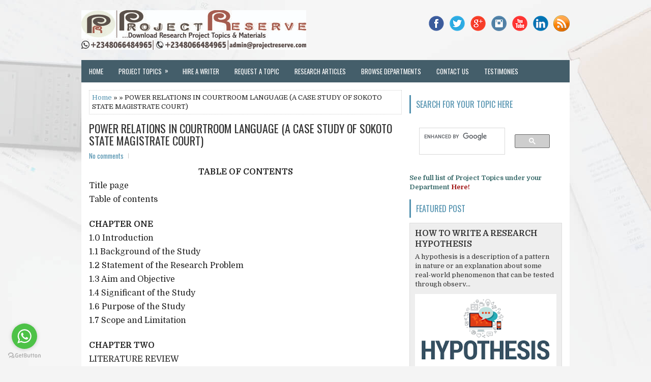

--- FILE ---
content_type: text/html; charset=utf-8
request_url: https://www.google.com/recaptcha/api2/aframe
body_size: 113
content:
<!DOCTYPE HTML><html><head><meta http-equiv="content-type" content="text/html; charset=UTF-8"></head><body><script nonce="J8plthRUlEF9EWrtyuOlAA">/** Anti-fraud and anti-abuse applications only. See google.com/recaptcha */ try{var clients={'sodar':'https://pagead2.googlesyndication.com/pagead/sodar?'};window.addEventListener("message",function(a){try{if(a.source===window.parent){var b=JSON.parse(a.data);var c=clients[b['id']];if(c){var d=document.createElement('img');d.src=c+b['params']+'&rc='+(localStorage.getItem("rc::a")?sessionStorage.getItem("rc::b"):"");window.document.body.appendChild(d);sessionStorage.setItem("rc::e",parseInt(sessionStorage.getItem("rc::e")||0)+1);localStorage.setItem("rc::h",'1769441380484');}}}catch(b){}});window.parent.postMessage("_grecaptcha_ready", "*");}catch(b){}</script></body></html>

--- FILE ---
content_type: text/javascript; charset=UTF-8
request_url: https://www.projectreserve.com/feeds/posts/summary?alt=json-in-script&orderby=updated&start-index=5857&max-results=5&callback=showRelatedPost
body_size: 2413
content:
// API callback
showRelatedPost({"version":"1.0","encoding":"UTF-8","feed":{"xmlns":"http://www.w3.org/2005/Atom","xmlns$openSearch":"http://a9.com/-/spec/opensearchrss/1.0/","xmlns$blogger":"http://schemas.google.com/blogger/2008","xmlns$georss":"http://www.georss.org/georss","xmlns$gd":"http://schemas.google.com/g/2005","xmlns$thr":"http://purl.org/syndication/thread/1.0","id":{"$t":"tag:blogger.com,1999:blog-1445214009550974458"},"updated":{"$t":"2025-12-06T03:54:50.845+01:00"},"category":[{"term":"News Post"}],"title":{"type":"text","$t":"Project Topics and Materials | Download Free Research Projects"},"subtitle":{"type":"html","$t":"Download Research Project Topics and Materials from all Fields at ProjectReserve.com :: +2348066484965."},"link":[{"rel":"http://schemas.google.com/g/2005#feed","type":"application/atom+xml","href":"https:\/\/www.projectreserve.com\/feeds\/posts\/summary"},{"rel":"self","type":"application/atom+xml","href":"https:\/\/www.blogger.com\/feeds\/1445214009550974458\/posts\/summary?alt=json-in-script\u0026start-index=5857\u0026max-results=5\u0026orderby=updated"},{"rel":"alternate","type":"text/html","href":"https:\/\/www.projectreserve.com\/"},{"rel":"hub","href":"http://pubsubhubbub.appspot.com/"},{"rel":"previous","type":"application/atom+xml","href":"https:\/\/www.blogger.com\/feeds\/1445214009550974458\/posts\/summary?alt=json-in-script\u0026start-index=5852\u0026max-results=5\u0026orderby=updated"},{"rel":"next","type":"application/atom+xml","href":"https:\/\/www.blogger.com\/feeds\/1445214009550974458\/posts\/summary?alt=json-in-script\u0026start-index=5862\u0026max-results=5\u0026orderby=updated"}],"author":[{"name":{"$t":"Unknown"},"email":{"$t":"noreply@blogger.com"},"gd$image":{"rel":"http://schemas.google.com/g/2005#thumbnail","width":"16","height":"16","src":"https:\/\/img1.blogblog.com\/img\/b16-rounded.gif"}}],"generator":{"version":"7.00","uri":"http://www.blogger.com","$t":"Blogger"},"openSearch$totalResults":{"$t":"6188"},"openSearch$startIndex":{"$t":"5857"},"openSearch$itemsPerPage":{"$t":"5"},"entry":[{"id":{"$t":"tag:blogger.com,1999:blog-1445214009550974458.post-1343874130761329499"},"published":{"$t":"2021-07-17T10:43:00.008+01:00"},"updated":{"$t":"2022-11-09T13:33:21.666+01:00"},"title":{"type":"text","$t":"EFFECT OF COST ACCOUNTING TECHNIQUES ON COST CONTROL A STUDY OF SELECTED SME IN GWAGWALADA ABUJA"},"summary":{"type":"text","$t":"AbstractThis study examines SMEs and adoption of cost accounting in Nigeria. The objective solely is to determine the extent of adoption ofcost accounting(CA) techniques among SMEs. Survey design was adopted to specifically identify the SMEs across the critical sectors of the economy Data were collected using structured questionnaires based on four point modified likertscale measurement. Analysis"},"link":[{"rel":"replies","type":"application/atom+xml","href":"https:\/\/www.projectreserve.com\/feeds\/1343874130761329499\/comments\/default","title":"Post Comments"},{"rel":"replies","type":"text/html","href":"https:\/\/www.projectreserve.com\/2021\/07\/effect-of-cost-accounting-techniques-on-cost-control-a-study-of-selected-sme-in-gwagwalada-abuja.html#comment-form","title":"0 Comments"},{"rel":"edit","type":"application/atom+xml","href":"https:\/\/www.blogger.com\/feeds\/1445214009550974458\/posts\/default\/1343874130761329499"},{"rel":"self","type":"application/atom+xml","href":"https:\/\/www.blogger.com\/feeds\/1445214009550974458\/posts\/default\/1343874130761329499"},{"rel":"alternate","type":"text/html","href":"https:\/\/www.projectreserve.com\/2021\/07\/effect-of-cost-accounting-techniques-on-cost-control-a-study-of-selected-sme-in-gwagwalada-abuja.html","title":"EFFECT OF COST ACCOUNTING TECHNIQUES ON COST CONTROL A STUDY OF SELECTED SME IN GWAGWALADA ABUJA"}],"author":[{"name":{"$t":"Unknown"},"email":{"$t":"noreply@blogger.com"},"gd$image":{"rel":"http://schemas.google.com/g/2005#thumbnail","width":"16","height":"16","src":"https:\/\/img1.blogblog.com\/img\/b16-rounded.gif"}}],"thr$total":{"$t":"0"}},{"id":{"$t":"tag:blogger.com,1999:blog-1445214009550974458.post-4951769679693450207"},"published":{"$t":"2021-07-17T10:39:00.006+01:00"},"updated":{"$t":"2022-11-09T13:29:40.013+01:00"},"title":{"type":"text","$t":"AN APPRAISAL OF INTERNAL AUDITORS ON THE EFFECTIVENESS IN FRAUD DETECTION AND PREVENTION (A CASE STUDY OF NSUK)"},"summary":{"type":"text","$t":"ABSTRACTThis research examines internal auditing effectiveness in fraud detection and prevention, with reference to Nasarawa State University.This research adopts descriptive research design. A well-structured questionnaire was used in collected data with simple random sampling technique. Forty (40) staff of the study were sampled and questionnaires administered to them. Twenty-Eight (28) "},"link":[{"rel":"replies","type":"application/atom+xml","href":"https:\/\/www.projectreserve.com\/feeds\/4951769679693450207\/comments\/default","title":"Post Comments"},{"rel":"replies","type":"text/html","href":"https:\/\/www.projectreserve.com\/2021\/07\/an-appraisal-of-internal-auditors-on-the-effectiveness-in-fraud-detection-and-prevention-a-case-study-of-nsuk.html#comment-form","title":"0 Comments"},{"rel":"edit","type":"application/atom+xml","href":"https:\/\/www.blogger.com\/feeds\/1445214009550974458\/posts\/default\/4951769679693450207"},{"rel":"self","type":"application/atom+xml","href":"https:\/\/www.blogger.com\/feeds\/1445214009550974458\/posts\/default\/4951769679693450207"},{"rel":"alternate","type":"text/html","href":"https:\/\/www.projectreserve.com\/2021\/07\/an-appraisal-of-internal-auditors-on-the-effectiveness-in-fraud-detection-and-prevention-a-case-study-of-nsuk.html","title":"AN APPRAISAL OF INTERNAL AUDITORS ON THE EFFECTIVENESS IN FRAUD DETECTION AND PREVENTION (A CASE STUDY OF NSUK)"}],"author":[{"name":{"$t":"Unknown"},"email":{"$t":"noreply@blogger.com"},"gd$image":{"rel":"http://schemas.google.com/g/2005#thumbnail","width":"16","height":"16","src":"https:\/\/img1.blogblog.com\/img\/b16-rounded.gif"}}],"thr$total":{"$t":"0"}},{"id":{"$t":"tag:blogger.com,1999:blog-1445214009550974458.post-8561135203872735190"},"published":{"$t":"2021-07-15T16:40:00.003+01:00"},"updated":{"$t":"2022-11-09T13:28:33.009+01:00"},"title":{"type":"text","$t":"TAXATION AS THE SIGNIFICANT TOOL FOR ECONOMIC DEVELOPMENT (THE STUDY OF INTERNAL REVENUE SERVICE, UYO)"},"summary":{"type":"text","$t":"ABSTRACTThis research work examine as a significant tool for economic development. It concludes that a tax has played an important role in the economic development of a state. Tax policy has not been effective in enhancing social development in terms of distributing social income or encouraging social desirably activities. The relationship between taxation and the economic development is perhaps "},"link":[{"rel":"replies","type":"application/atom+xml","href":"https:\/\/www.projectreserve.com\/feeds\/8561135203872735190\/comments\/default","title":"Post Comments"},{"rel":"replies","type":"text/html","href":"https:\/\/www.projectreserve.com\/2021\/07\/taxation-as-the-significant-tool-for-economic-development-the-study-of-internal-revenue-service-uyo.html#comment-form","title":"0 Comments"},{"rel":"edit","type":"application/atom+xml","href":"https:\/\/www.blogger.com\/feeds\/1445214009550974458\/posts\/default\/8561135203872735190"},{"rel":"self","type":"application/atom+xml","href":"https:\/\/www.blogger.com\/feeds\/1445214009550974458\/posts\/default\/8561135203872735190"},{"rel":"alternate","type":"text/html","href":"https:\/\/www.projectreserve.com\/2021\/07\/taxation-as-the-significant-tool-for-economic-development-the-study-of-internal-revenue-service-uyo.html","title":"TAXATION AS THE SIGNIFICANT TOOL FOR ECONOMIC DEVELOPMENT (THE STUDY OF INTERNAL REVENUE SERVICE, UYO)"}],"author":[{"name":{"$t":"Unknown"},"email":{"$t":"noreply@blogger.com"},"gd$image":{"rel":"http://schemas.google.com/g/2005#thumbnail","width":"16","height":"16","src":"https:\/\/img1.blogblog.com\/img\/b16-rounded.gif"}}],"thr$total":{"$t":"0"}},{"id":{"$t":"tag:blogger.com,1999:blog-1445214009550974458.post-8386862565078591481"},"published":{"$t":"2021-07-15T16:27:00.001+01:00"},"updated":{"$t":"2022-11-09T13:28:04.052+01:00"},"title":{"type":"text","$t":"ASSESSMENT OF INVENTORY FOR GREATER PRODUCTIVITY AT NIGERIAN GAS COMPANY, UYO"},"summary":{"type":"text","$t":"ABSTRACTThe study was designed to find out the effects of Inventory Management on Corporate Profit using the Nigerian Gas company as the case study. To achieve this objective, three Null Hypotheses and Alternative Hypotheses were formed to guide the study. All the staff of the Nigerian Gas Company Plc, Uyo constituted the population of the study. A sample of thirty staff was used for the research"},"link":[{"rel":"replies","type":"application/atom+xml","href":"https:\/\/www.projectreserve.com\/feeds\/8386862565078591481\/comments\/default","title":"Post Comments"},{"rel":"replies","type":"text/html","href":"https:\/\/www.projectreserve.com\/2021\/07\/assessment-of-inventory-for-greater-productivity-at-nigerian-gas-company-uyo.html#comment-form","title":"0 Comments"},{"rel":"edit","type":"application/atom+xml","href":"https:\/\/www.blogger.com\/feeds\/1445214009550974458\/posts\/default\/8386862565078591481"},{"rel":"self","type":"application/atom+xml","href":"https:\/\/www.blogger.com\/feeds\/1445214009550974458\/posts\/default\/8386862565078591481"},{"rel":"alternate","type":"text/html","href":"https:\/\/www.projectreserve.com\/2021\/07\/assessment-of-inventory-for-greater-productivity-at-nigerian-gas-company-uyo.html","title":"ASSESSMENT OF INVENTORY FOR GREATER PRODUCTIVITY AT NIGERIAN GAS COMPANY, UYO"}],"author":[{"name":{"$t":"Unknown"},"email":{"$t":"noreply@blogger.com"},"gd$image":{"rel":"http://schemas.google.com/g/2005#thumbnail","width":"16","height":"16","src":"https:\/\/img1.blogblog.com\/img\/b16-rounded.gif"}}],"thr$total":{"$t":"0"}},{"id":{"$t":"tag:blogger.com,1999:blog-1445214009550974458.post-1929293501200811605"},"published":{"$t":"2021-04-30T21:01:00.001+01:00"},"updated":{"$t":"2022-11-09T13:27:15.410+01:00"},"title":{"type":"text","$t":"IMPACT OF THE ADOPTION OF IPSAS ON THE ACCOUNTABILITY OF PUBLIC FUND IN NIGERIA"},"summary":{"type":"text","$t":"TABLE OF CONTENTCHAPTER ONEINTRODUCTION1.1        Background of the study1.2        Statement of problem1.3        Objective of the study1.4        Research Hypotheses1.5        Significance of the study1.6        Scope and limitation of the study1.7       Definition of terms1.8       Organization of the study CHAPTER TWO2.0   LITERATURE REVIEW CHAPTER THREE3.0        Research methodology3.1    "},"link":[{"rel":"replies","type":"application/atom+xml","href":"https:\/\/www.projectreserve.com\/feeds\/1929293501200811605\/comments\/default","title":"Post Comments"},{"rel":"replies","type":"text/html","href":"https:\/\/www.projectreserve.com\/2021\/04\/impact-of-the-adoption-of-ipsas-on-the-accountability-of-public-fund-in-nigeria.html#comment-form","title":"0 Comments"},{"rel":"edit","type":"application/atom+xml","href":"https:\/\/www.blogger.com\/feeds\/1445214009550974458\/posts\/default\/1929293501200811605"},{"rel":"self","type":"application/atom+xml","href":"https:\/\/www.blogger.com\/feeds\/1445214009550974458\/posts\/default\/1929293501200811605"},{"rel":"alternate","type":"text/html","href":"https:\/\/www.projectreserve.com\/2021\/04\/impact-of-the-adoption-of-ipsas-on-the-accountability-of-public-fund-in-nigeria.html","title":"IMPACT OF THE ADOPTION OF IPSAS ON THE ACCOUNTABILITY OF PUBLIC FUND IN NIGERIA"}],"author":[{"name":{"$t":"Unknown"},"email":{"$t":"noreply@blogger.com"},"gd$image":{"rel":"http://schemas.google.com/g/2005#thumbnail","width":"16","height":"16","src":"https:\/\/img1.blogblog.com\/img\/b16-rounded.gif"}}],"thr$total":{"$t":"0"}}]}});

--- FILE ---
content_type: text/javascript; charset=UTF-8
request_url: https://www.projectreserve.com/feeds/posts/default?orderby=published&alt=json-in-script&callback=rp
body_size: 115561
content:
// API callback
rp({"version":"1.0","encoding":"UTF-8","feed":{"xmlns":"http://www.w3.org/2005/Atom","xmlns$openSearch":"http://a9.com/-/spec/opensearchrss/1.0/","xmlns$blogger":"http://schemas.google.com/blogger/2008","xmlns$georss":"http://www.georss.org/georss","xmlns$gd":"http://schemas.google.com/g/2005","xmlns$thr":"http://purl.org/syndication/thread/1.0","id":{"$t":"tag:blogger.com,1999:blog-1445214009550974458"},"updated":{"$t":"2025-12-06T03:54:50.845+01:00"},"category":[{"term":"News Post"}],"title":{"type":"text","$t":"Project Topics and Materials | Download Free Research Projects"},"subtitle":{"type":"html","$t":"Download Research Project Topics and Materials from all Fields at ProjectReserve.com :: +2348066484965."},"link":[{"rel":"http://schemas.google.com/g/2005#feed","type":"application/atom+xml","href":"https:\/\/www.projectreserve.com\/feeds\/posts\/default"},{"rel":"self","type":"application/atom+xml","href":"https:\/\/www.blogger.com\/feeds\/1445214009550974458\/posts\/default?alt=json-in-script\u0026orderby=published"},{"rel":"alternate","type":"text/html","href":"https:\/\/www.projectreserve.com\/"},{"rel":"hub","href":"http://pubsubhubbub.appspot.com/"},{"rel":"next","type":"application/atom+xml","href":"https:\/\/www.blogger.com\/feeds\/1445214009550974458\/posts\/default?alt=json-in-script\u0026start-index=26\u0026max-results=25\u0026orderby=published"}],"author":[{"name":{"$t":"Unknown"},"email":{"$t":"noreply@blogger.com"},"gd$image":{"rel":"http://schemas.google.com/g/2005#thumbnail","width":"16","height":"16","src":"https:\/\/img1.blogblog.com\/img\/b16-rounded.gif"}}],"generator":{"version":"7.00","uri":"http://www.blogger.com","$t":"Blogger"},"openSearch$totalResults":{"$t":"6188"},"openSearch$startIndex":{"$t":"1"},"openSearch$itemsPerPage":{"$t":"25"},"entry":[{"id":{"$t":"tag:blogger.com,1999:blog-1445214009550974458.post-1345243204347895383"},"published":{"$t":"2025-09-18T12:44:00.001+01:00"},"updated":{"$t":"2025-09-18T12:44:10.952+01:00"},"title":{"type":"text","$t":"EVALUATION OF COST EFFICIENCY FOR WATER SUPPLY IN KADUNA NORTH LOCAL GOVERNMENT AREA OF KADUNA STATE"},"content":{"type":"html","$t":"\u003Cdiv style=\"text-align: center;\"\u003E\u003Cspan style=\"font-family: times; font-size: large;\"\u003E\u003Cb\u003EAbstract\u003C\/b\u003E\u003C\/span\u003E\u003C\/div\u003E\u003Cdiv style=\"text-align: justify;\"\u003E\u003Cspan style=\"font-family: times; font-size: medium;\"\u003EEfficient water supply is critical for public health, economic growth, and sustainable development. In Kaduna North Local Government Area of Kaduna State, the rising demand for water services has highlighted the need for a cost-effective supply system. This study evaluates the cost efficiency of the water supply in Kaduna North by analyzing operational costs, infrastructure maintenance, distribution efficiency, and service delivery. Using data collected from the local water utility, residents, and relevant government agencies, the study applies cost-efficiency metrics and econometric analysis to assess the current financial sustainability of water services. Findings indicate that while some operational practices align with cost-efficiency standards, significant gaps exist in areas such as infrastructure maintenance, resource allocation, and demand management. The study identifies specific inefficiencies, including high operational costs due to outdated infrastructure and water losses from leakages, which contribute to financial strain on the local government. Recommendations are provided to enhance cost efficiency, including adopting modern maintenance techniques, implementing advanced metering systems, and fostering community awareness to optimize water usage. This research offers valuable insights for policymakers, helping to inform strategies for a more sustainable and economically viable water supply system in Kaduna North, with potential applications for similar regions facing water supply challenges.\u003C\/span\u003E\u003C\/div\u003E \u003Cdiv style=\"text-align: justify;\"\u003E\u003Cbr \/\u003E\u003C\/div\u003E\u003Cdiv style=\"text-align: center;\"\u003E\u003Cspan style=\"font-family: times; font-size: medium;\"\u003E\u003Cb\u003ECHAPTER ONE\u003C\/b\u003E\u003C\/span\u003E\u003C\/div\u003E\u003Cdiv style=\"text-align: justify;\"\u003E\u003Cspan style=\"font-family: times; font-size: medium;\"\u003E\u003Cb\u003E1.0    Introduction\u003C\/b\u003E\u003C\/span\u003E\u003C\/div\u003E\u003Cdiv style=\"text-align: justify;\"\u003E\u003Cspan style=\"font-family: times; font-size: medium;\"\u003EThe provision of clean water to consumers entails a cost both in terms of initial capital outlay and ongoing operation, maintenance, management and extension of services. However, because of poor planning of cost efficiency, a lack of government funding and inadequate tariff rates, the ability of water services sector to recover costs is often limited even for routine operation and maintenance. This has led to problems in providing sustainable water services to poor communities.\u003C\/span\u003E\u003C\/div\u003E\u003Cdiv style=\"text-align: justify;\"\u003E\u003Cspan style=\"font-family: times; font-size: medium;\"\u003E\u003Cbr \/\u003E\u003C\/span\u003E\u003C\/div\u003E\u003Cdiv style=\"text-align: justify;\"\u003E\u003Cspan style=\"font-family: times; font-size: medium;\"\u003ECost efficiency is widely recognised as an essential component in sustainable water services provision. It is only one of a number of conditions that must be present in order to guarantee the continuation of benefits intended by community water projects. Yet, it is an aspect that continues to draw an inordinate amount of attention, in Nigeria and elsewhere, because of the swift impact that failed cost efficiency can have on service provision and community development (Hilary et al.1999:1).\u003C\/span\u003E\u003C\/div\u003E\u003Cdiv style=\"text-align: justify;\"\u003E\u003Cbr \/\u003E\u003C\/div\u003E\u003Cdiv style=\"text-align: justify;\"\u003E\u003Cspan style=\"font-family: times; font-size: medium;\"\u003EIt is essential for long-term sustainability of the water services sector that costs are recovered by some mechanism, whether through application of full-based charges to consumers or by government support to the sector. Where cost efficiency and sector funding are being ignored, the effects are deterioration of infrastructure, which eventually leads to the breakdown of systems, absence of an adequate water supply and an increased public health risk. (Hazelton, 1997: 34).\u003C\/span\u003E\u003C\/div\u003E\u003Cdiv style=\"text-align: justify;\"\u003E\u003Cspan style=\"font-family: times; font-size: medium;\"\u003E\u003Cbr \/\u003E\u003C\/span\u003E\u003C\/div\u003E\u003Cdiv style=\"text-align: justify;\"\u003E\u003Cspan style=\"font-family: times; font-size: medium;\"\u003EThe willingness to pay for water services amongst consumers should be promoted and maintained. Unless consumers are convinced of the need to pay for services, cost efficiency will remain problematic and the long-term sustainability of water provision will be compromised. However, this also means that service quality needs to be sufficiently good to encourage payment and that water suppliers are seen to be responsive to the demands of consumers (Rogerson, 1996: 374).\u003C\/span\u003E\u003C\/div\u003E\u003Cdiv style=\"text-align: justify;\"\u003E\u003Cbr \/\u003E\u003C\/div\u003E\u003Cdiv style=\"text-align: justify;\"\u003E\u003Cspan style=\"font-family: times; font-size: medium;\"\u003EIn the Limpopo Province, many rural Governmentities have as much as 80% of their capital budgets allocated to the provision of water services. Attempts to recover costs from these capital investments have generally failed. As with these rural Governmentities, Kaduna North Local Government is faced with the dual problem of addressing the water service backlog by providing new water infrastructure and recovering costs from the existing water infrastructure.\u003C\/span\u003E\u003C\/div\u003E\u003Cdiv style=\"text-align: justify;\"\u003E\u003Cspan style=\"font-family: times; font-size: medium;\"\u003E\u003Cbr \/\u003E\u003C\/span\u003E\u003C\/div\u003E\u003Cdiv style=\"text-align: justify;\"\u003E\u003Cspan style=\"font-family: times; font-size: medium;\"\u003E\u003Cb\u003E1.2    Problem Statement\u003C\/b\u003E\u003C\/span\u003E\u003C\/div\u003E\u003Cdiv style=\"text-align: justify;\"\u003E\u003Cspan style=\"font-family: times; font-size: medium;\"\u003EThe increasing financial burden on users to pay for water has turned water into a central political issue. More than three billion people worldwide have a daily income of less than a thousand rand, which places a severe limitation on their capacity to pay for the full economic costs of services such as water and electricity. Early in 2000, for example, the Department of Water Affairs and Forestry in the Kaduna State, Nigeria, introduced cost efficiency on water. Rural households that were accustomed to free potable water at communal standpipes were charged a registration fee for a yard tap and\/or a monthly rate for water usage. The registration fee and volumetric charges proved too expensive, however, for thousands  of low-income households struggling to survive on unpredictable income and meagre state pensions. For them, paying for water would mean giving up other essential goods and services (McDonald, 2002: 2). The task, therefore, of cost efficiency was to overcome the huge problem of inability to operate and maintain existing supplies properly with consequent increase in leakage, water supply interruption and likely deterioration in both the quality and quantity of the water supplied to communities.\u003C\/span\u003E\u003C\/div\u003E\u003Cdiv style=\"text-align: justify;\"\u003E\u003Cbr \/\u003E\u003C\/div\u003E\u003Cdiv style=\"text-align: justify;\"\u003E\u003Cspan style=\"font-family: times; font-size: medium;\"\u003EIn Kaduna North Local Government about 50% of the total households still do not have access to government funded water services infrastructure. These households rely on natural water resources, such as rivers and wells. Health reasons are usually advanced against communities` use of those natural sources of water. Those households with access to 200m reconstruction and development programme (RDP) standpipes are deprived of regular water supply services mainly due to operation and maintenance problems. The Government does not have maintenance and operation strategy for the water services (Kaduna North Local Government, 2004:17).\u003C\/span\u003E\u003C\/div\u003E\u003Cdiv style=\"text-align: justify;\"\u003E\u003Cbr \/\u003E\u003C\/div\u003E\u003Cdiv style=\"text-align: justify;\"\u003E\u003Cspan style=\"font-family: times; font-size: medium;\"\u003E\u003Cb\u003E1.3    Research Question\u003C\/b\u003E\u003C\/span\u003E\u003C\/div\u003E\u003Cdiv style=\"text-align: justify;\"\u003E\u003Cspan style=\"font-family: times; font-size: medium;\"\u003EThe following main question will guide the research process:\u003C\/span\u003E\u003C\/div\u003E\u003Cdiv style=\"text-align: justify;\"\u003E\u003Cspan style=\"font-family: times; font-size: medium;\"\u003E\u003Cbr \/\u003E\u003C\/span\u003E\u003C\/div\u003E\u003Cdiv style=\"text-align: justify;\"\u003E\u003Cspan style=\"font-family: times; font-size: medium;\"\u003E1.        What are the appropriate cost efficiency mechanisms that will promote poor communities` access and use of government water services?\u003C\/span\u003E\u003C\/div\u003E\u003Cdiv style=\"text-align: justify;\"\u003E\u003Cspan style=\"font-family: times; font-size: medium;\"\u003E\u003Cbr \/\u003E\u003C\/span\u003E\u003C\/div\u003E\u003Cdiv style=\"text-align: justify;\"\u003E\u003Cspan style=\"font-family: times; font-size: medium;\"\u003EAssociated with this main question are the following sub-questions:\u003C\/span\u003E\u003C\/div\u003E\u003Cdiv style=\"text-align: justify;\"\u003E\u003Cbr \/\u003E\u003C\/div\u003E\u003Cdiv style=\"text-align: justify;\"\u003E\u003Cspan style=\"font-family: times; font-size: medium;\"\u003E1.        What is the poverty profile of households under study?\u003C\/span\u003E\u003C\/div\u003E\u003Cdiv style=\"text-align: justify;\"\u003E\u003Cbr \/\u003E\u003C\/div\u003E\u003Cdiv style=\"text-align: justify;\"\u003E\u003Cspan style=\"font-family: times; font-size: medium;\"\u003E2.        What is the household’s perceived value of water to development?\u003C\/span\u003E\u003C\/div\u003E\u003Cdiv style=\"text-align: justify;\"\u003E\u003Cspan style=\"font-family: times; font-size: medium;\"\u003E\u003Cbr \/\u003E\u003C\/span\u003E\u003C\/div\u003E\u003Cdiv style=\"text-align: justify;\"\u003E\u003Cspan style=\"font-family: times; font-size: medium;\"\u003E3.        What can be the most appropriate mechanisms for recovering costs in poor communities?\u003C\/span\u003E\u003C\/div\u003E\u003Cdiv style=\"text-align: justify;\"\u003E\u003Cspan style=\"font-family: times; font-size: medium;\"\u003E\u003Cbr \/\u003E\u003C\/span\u003E\u003C\/div\u003E\u003Cdiv style=\"text-align: justify;\"\u003E\u003Cspan style=\"font-family: times; font-size: medium;\"\u003E4.        Why should costs relating to services be recovered?\u003C\/span\u003E\u003C\/div\u003E\u003Cdiv style=\"text-align: justify;\"\u003E\u003Cspan style=\"font-family: times; font-size: medium;\"\u003E\u003Cbr \/\u003E\u003C\/span\u003E\u003C\/div\u003E\u003Cdiv style=\"text-align: justify;\"\u003E\u003Cspan style=\"font-family: times; font-size: medium;\"\u003E5.        Why is cost efficiency an important issue in the water sector?\u003C\/span\u003E\u003C\/div\u003E\u003Cdiv style=\"text-align: justify;\"\u003E\u003Cbr \/\u003E\u003C\/div\u003E\u003Cdiv style=\"text-align: justify;\"\u003E\u003Cspan style=\"font-family: times; font-size: medium;\"\u003E6.        What are the consequences of poor\/inadequate cost efficiency?\u003C\/span\u003E\u003C\/div\u003E\u003Cdiv style=\"text-align: justify;\"\u003E\u003Cspan style=\"font-family: times; font-size: medium;\"\u003E\u003Cbr \/\u003E\u003C\/span\u003E\u003C\/div\u003E\u003Cdiv style=\"text-align: justify;\"\u003E\u003Cspan style=\"font-family: times; font-size: medium;\"\u003E\u003Cb\u003E1.4    Objectives\u003C\/b\u003E\u003C\/span\u003E\u003C\/div\u003E\u003Cdiv style=\"text-align: justify;\"\u003E\u003Cspan style=\"font-family: times; font-size: medium;\"\u003ESpecific objectives of the study include:\u003C\/span\u003E\u003C\/div\u003E\u003Cdiv style=\"text-align: justify;\"\u003E\u003Cspan style=\"font-family: times; font-size: medium;\"\u003E\u003Cbr \/\u003E\u003C\/span\u003E\u003C\/div\u003E\u003Cdiv style=\"text-align: justify;\"\u003E\u003Cspan style=\"font-family: times; font-size: medium;\"\u003E1.        To establish the poverty profile of households under study.\u003C\/span\u003E\u003C\/div\u003E\u003Cdiv style=\"text-align: justify;\"\u003E\u003Cbr \/\u003E\u003C\/div\u003E\u003Cdiv style=\"text-align: justify;\"\u003E\u003Cspan style=\"font-family: times; font-size: medium;\"\u003E2.        To suggest appropriate water supply services cost efficiency mechanisms for poor communities.\u003C\/span\u003E\u003C\/div\u003E\u003Cdiv style=\"text-align: justify;\"\u003E\u003Cspan style=\"font-family: times; font-size: medium;\"\u003E\u003Cbr \/\u003E\u003C\/span\u003E\u003C\/div\u003E\u003Cdiv style=\"text-align: justify;\"\u003E\u003Cspan style=\"font-family: times; font-size: medium;\"\u003E3.        To establish factors that influence households or communities willingness to pay for water services.\u003C\/span\u003E\u003C\/div\u003E\u003Cdiv style=\"text-align: justify;\"\u003E\u003Cspan style=\"font-family: times; font-size: medium;\"\u003E\u003Cbr \/\u003E\u003C\/span\u003E\u003C\/div\u003E\u003Cdiv style=\"text-align: justify;\"\u003E\u003Cspan style=\"font-family: times; font-size: medium;\"\u003E4.        To understand the significance of cost efficiency in the water supply services sector.\u003C\/span\u003E\u003C\/div\u003E\u003Cdiv style=\"text-align: justify;\"\u003E\u003Cspan style=\"font-family: times; font-size: medium;\"\u003E\u003Cbr \/\u003E\u003C\/span\u003E\u003C\/div\u003E\u003Cdiv style=\"text-align: justify;\"\u003E\u003Cspan style=\"font-family: times; font-size: medium;\"\u003E5.        To analyse the implications of poor cost efficiency relating to water supply services.\u003C\/span\u003E\u003C\/div\u003E\u003Cdiv style=\"text-align: justify;\"\u003E\u003Cspan style=\"font-family: times; font-size: medium;\"\u003E\u003Cb\u003E\u003Cbr \/\u003E\u003C\/b\u003E\u003C\/span\u003E\u003C\/div\u003E\u003Cdiv style=\"text-align: justify;\"\u003E\u003Cspan style=\"font-family: times; font-size: medium;\"\u003E\u003Cb\u003E1.5    Significance of the study\u003C\/b\u003E\u003C\/span\u003E\u003C\/div\u003E\u003Cdiv style=\"text-align: justify;\"\u003E\u003Cspan style=\"font-family: times; font-size: medium;\"\u003EThe study will help poor rural communities to identify the causes of lack of access, including poor cost efficiency and use of government water services and suggest the appropriate mechanisms to be implemented to solve the problem. In addition, knowledge of policy makers pertaining to cost efficiency issues and the relationship between cost efficiency and community development shall be enhanced.\u003C\/span\u003E\u003C\/div\u003E\u003Cdiv\u003E\u003Cbr \/\u003E\u003C\/div\u003E\u003Cdiv\u003E\u003Cdiv class=\"MsoNormal\" style=\"margin-bottom: 0in;\"\u003E\u003Cspan style=\"font-family: times;\"\u003E\u003Cb\u003E\u003Ci\u003E\u003Cspan style=\"font-size: 13.5pt; line-height: 20.7px;\"\u003EFor more Water Resources \u0026amp; Environmental Engineering\u0026nbsp;\u003C\/span\u003E\u003C\/i\u003E\u003C\/b\u003E\u003Cb\u003E\u003Ci\u003E\u003Cspan style=\"font-size: 13.5pt; line-height: 20.7px;\"\u003EProjects\u0026nbsp;\u003Ca href=\"https:\/\/www.projectreserve.com\/p\/water-resources-environmental.html\"\u003EClick here\u003C\/a\u003E\u003C\/span\u003E\u003C\/i\u003E\u003C\/b\u003E\u003C\/span\u003E\u003C\/div\u003E\u003Cspan style=\"font-family: arial;\"\u003E\u003Cb\u003E\u003Cspan face=\"\u0026quot;arial\u0026quot; , sans-serif\" style=\"background: white; color: #222222;\"\u003E===================================================================\u003C\/span\u003E\u003C\/b\u003E\u003C\/span\u003E\u003Cdiv style=\"margin: 0in 0in 0.0001pt;\"\u003E\u003Cspan style=\"font-family: arial;\"\u003E\u003Cb\u003E\u003Cspan face=\"\u0026quot;arial\u0026quot; , sans-serif\" style=\"background: white; color: #990000;\"\u003EItem Type:\u003C\/span\u003E\u003C\/b\u003E\u003Cb\u003E\u003Cspan face=\"\u0026quot;arial\u0026quot; , sans-serif\" style=\"background: white; color: #c00000;\"\u003E\u0026nbsp;\u003C\/span\u003E\u003C\/b\u003E\u003Cb\u003E\u003Cspan face=\"\u0026quot;arial\u0026quot; , sans-serif\" style=\"background: white; color: #073763;\"\u003EProject Material\u003C\/span\u003E\u003C\/b\u003E\u003Cb\u003E\u003Cspan face=\"\u0026quot;arial\u0026quot; , sans-serif\" style=\"background: white; color: #c00000;\"\u003E\u0026nbsp;\u0026nbsp;\u003C\/span\u003E\u003C\/b\u003E\u003Cb\u003E\u003Cspan face=\"\u0026quot;arial\u0026quot; , sans-serif\" style=\"background: white; color: #990000;\"\u003E|\u0026nbsp;\u0026nbsp;Size:\u003C\/span\u003E\u003C\/b\u003E\u003Cb\u003E\u003Cspan face=\"\u0026quot;arial\u0026quot; , sans-serif\" style=\"background: white; color: #c00000;\"\u003E\u0026nbsp;\u003C\/span\u003E\u003C\/b\u003E\u003Cb\u003E\u003Cspan face=\"\u0026quot;arial\u0026quot; , sans-serif\" style=\"background: white; color: #073763;\"\u003E52 pages\u003C\/span\u003E\u003C\/b\u003E\u003Cb\u003E\u003Cspan face=\"\u0026quot;arial\u0026quot; , sans-serif\" style=\"background: white; color: #c00000;\"\u003E\u0026nbsp;\u0026nbsp;\u003C\/span\u003E\u003C\/b\u003E\u003Cb\u003E\u003Cspan face=\"\u0026quot;arial\u0026quot; , sans-serif\" style=\"background: white; color: #990000;\"\u003E|\u0026nbsp;\u0026nbsp;Chapters:\u003C\/span\u003E\u003C\/b\u003E\u003Cb\u003E\u003Cspan face=\"\u0026quot;arial\u0026quot; , sans-serif\" style=\"background: white; color: #c00000;\"\u003E\u0026nbsp;\u003C\/span\u003E\u003C\/b\u003E\u003Cb\u003E\u003Cspan face=\"\u0026quot;arial\u0026quot; , sans-serif\" style=\"background: white; color: #073763;\"\u003E1-5\u003C\/span\u003E\u003C\/b\u003E\u003Cspan style=\"font-size: 13.5pt;\"\u003E\u003Co:p\u003E\u003C\/o:p\u003E\u003C\/span\u003E\u003C\/span\u003E\u003C\/div\u003E\u003Cdiv style=\"margin: 0in 0in 0.0001pt;\"\u003E\u003Cspan style=\"font-family: arial;\"\u003E\u003Cb\u003E\u003Cspan face=\"\u0026quot;arial\u0026quot; , sans-serif\" style=\"background: white; color: #990000;\"\u003EFormat:\u003C\/span\u003E\u003C\/b\u003E\u003Cb\u003E\u003Cspan face=\"\u0026quot;arial\u0026quot; , sans-serif\" style=\"background: white; color: #c00000;\"\u003E\u0026nbsp;\u003C\/span\u003E\u003C\/b\u003E\u003Cb\u003E\u003Cspan face=\"\u0026quot;arial\u0026quot; , sans-serif\" style=\"background: white; color: #073763;\"\u003EMS Word\u003C\/span\u003E\u003C\/b\u003E\u003Cb\u003E\u003Cspan face=\"\u0026quot;arial\u0026quot; , sans-serif\" style=\"background: white; color: #c00000;\"\u003E\u0026nbsp;\u0026nbsp;\u003C\/span\u003E\u003C\/b\u003E\u003C\/span\u003E\u003Cb style=\"font-family: arial;\"\u003E\u003Cspan face=\"\u0026quot;arial\u0026quot; , sans-serif\" style=\"background: white; color: #990000;\"\u003E|\u0026nbsp;\u0026nbsp;Delivery:\u003C\/span\u003E\u003C\/b\u003E\u003Cb style=\"font-family: arial;\"\u003E\u003Cspan face=\"\u0026quot;arial\u0026quot; , sans-serif\" style=\"background: white; color: #c00000;\"\u003E\u0026nbsp;\u003C\/span\u003E\u003C\/b\u003E\u003Cb style=\"font-family: arial;\"\u003E\u003Cspan face=\"\u0026quot;arial\u0026quot; , sans-serif\" style=\"background: white; color: #073763;\"\u003EWithin 30Mins.\u003C\/span\u003E\u003C\/b\u003E\u003C\/div\u003E\u003Cdiv style=\"margin: 0in 0in 0.0001pt;\"\u003E\u003Cb\u003E\u003Cspan style=\"background: white; color: #222222; font-family: arial;\"\u003E===================================================================\u003C\/span\u003E\u003C\/b\u003E\u003C\/div\u003E\u003Cdiv style=\"margin: 0in 0in 0.0001pt;\"\u003E\u003Cdiv style=\"margin: 0in;\"\u003E\u003Cb\u003E\u003Cspan style=\"font-family: arial; font-size: 13pt;\"\u003E\u003Ca href=\"https:\/\/www.projectreserve.com\/p\/get-complete-project-material.html\" target=\"_blank\"\u003E\u003Cspan style=\"color: #073763;\"\u003EDOWNLOAD THIS PROJECT MATERIAL NOW!\u0026nbsp;\u003C\/span\u003E\u003Cspan style=\"color: #990000;\"\u003ECLICK HERE!\u003C\/span\u003E\u003C\/a\u003E\u003C\/span\u003E\u003C\/b\u003E\u003C\/div\u003E\u003C\/div\u003E\u003C\/div\u003E\u003Cdiv\u003E\u003Cbr \/\u003E\u003C\/div\u003E"},"link":[{"rel":"replies","type":"application/atom+xml","href":"https:\/\/www.projectreserve.com\/feeds\/1345243204347895383\/comments\/default","title":"Post Comments"},{"rel":"replies","type":"text/html","href":"https:\/\/www.projectreserve.com\/2025\/09\/evaluation-of-cost-efficiency-for-water-supply-in-kaduna-north-local-government-area-of-kaduna-state.html#comment-form","title":"0 Comments"},{"rel":"edit","type":"application/atom+xml","href":"https:\/\/www.blogger.com\/feeds\/1445214009550974458\/posts\/default\/1345243204347895383"},{"rel":"self","type":"application/atom+xml","href":"https:\/\/www.blogger.com\/feeds\/1445214009550974458\/posts\/default\/1345243204347895383"},{"rel":"alternate","type":"text/html","href":"https:\/\/www.projectreserve.com\/2025\/09\/evaluation-of-cost-efficiency-for-water-supply-in-kaduna-north-local-government-area-of-kaduna-state.html","title":"EVALUATION OF COST EFFICIENCY FOR WATER SUPPLY IN KADUNA NORTH LOCAL GOVERNMENT AREA OF KADUNA STATE"}],"author":[{"name":{"$t":"Unknown"},"email":{"$t":"noreply@blogger.com"},"gd$image":{"rel":"http://schemas.google.com/g/2005#thumbnail","width":"16","height":"16","src":"https:\/\/img1.blogblog.com\/img\/b16-rounded.gif"}}],"thr$total":{"$t":"0"}},{"id":{"$t":"tag:blogger.com,1999:blog-1445214009550974458.post-1469253914934117902"},"published":{"$t":"2025-09-18T12:40:00.010+01:00"},"updated":{"$t":"2025-09-18T12:40:57.820+01:00"},"title":{"type":"text","$t":"EFFECTS OF PETROLEUM EXPLORATION, PROSPECTING AND MINING ON GROUND WATER (A CASE STUDY OF DELTA STATE)"},"content":{"type":"html","$t":"\u003Cdiv style=\"text-align: center;\"\u003E\u003Cspan style=\"font-family: times; font-size: large;\"\u003E\u003Cb\u003EABSTRACT\u003C\/b\u003E\u003C\/span\u003E\u003C\/div\u003E\u003Cdiv style=\"text-align: justify;\"\u003E\u003Cspan style=\"font-family: times; font-size: medium;\"\u003EOil spill as a result of exploration, production, and transportation of crude oil has led to the contamination groundwater in Delta State. This research focused on the impact of petroleum exploration, prospecting and mining on the physiochemical and microbiological characteristics of groundwater quality in Delta State. Groundwater samples were collected in three different areas in Warri LGA, Delta State. Results of physiochemical analysis showed that values of turbidity at three points; A (23 mg\/l), B (13 mg\/l), and C (27 mg\/l) were above NESREA standard. Values of oil and grease at A (680 mg\/l), B (560 mg\/l) and C (3870 mg\/l) were above NESREA standard. Values of Iron were above NESREA standards. Result of total heterotrophic bacteria count (THBC) and total coliform bacteria count (TCBC) were above maximum contamination Levels (MCLs) in drinking water. Isolates occurred thus: Bacillus subtilis (66.7%), Streptococcus faecalis (33.3%), Staphylococcus aureus (33.3%), Bacillus cereus (66.7%), and Escherichia coli (66.7%).  Bacillus subtilis and Bacillus cereus are organisms that degrade hydrocarbon while others are of public health importance. The presence of hydrocarbon degraders will help reduce the effect of hydrocarbon contamination in water. Oil spill altered the groundwater quality.\u003C\/span\u003E\u003C\/div\u003E\u003Cdiv style=\"text-align: justify;\"\u003E\u003Cbr \/\u003E\u003C\/div\u003E\u003Cdiv style=\"text-align: center;\"\u003E\u003Cspan style=\"font-family: times; font-size: medium;\"\u003E\u003Cb\u003ECHAPTER ONE\u003C\/b\u003E\u003C\/span\u003E\u003C\/div\u003E\u003Cdiv style=\"text-align: justify;\"\u003E\u003Cspan style=\"font-family: times; font-size: medium;\"\u003E\u003Cb\u003E1.0. Introduction\u003C\/b\u003E\u003C\/span\u003E\u003C\/div\u003E\u003Cdiv style=\"text-align: justify;\"\u003E\u003Cspan style=\"font-family: times; font-size: medium;\"\u003EThe discovery and extraction of natural resources has brought different consequences to countries that are endowed with such resources. While some of these nations have become economically strong and self-sustaining, others have been drawn into serious economic hardships and conflicts. Proponents of the resource curse, project have it that the citizens of these countries rather suffer from abject poverty, environmental damages, pollutions, diseases, illiteracy and score very low on the United Nation’s Human Development Index (UNDP, 2006).\u003C\/span\u003E\u003C\/div\u003E\u003Cdiv style=\"text-align: justify;\"\u003E\u003Cbr \/\u003E\u003C\/div\u003E\u003Cdiv style=\"text-align: justify;\"\u003E\u003Cspan style=\"font-family: times; font-size: medium;\"\u003EThe Niger Delta region, where Nigeria current large oil and gas resources are located, to with the Niger Delta as the unifying feature has remained a source of global interest. With openness to the Atlantic Ocean and watercourses with access to the sea and rivers such as the Benue and Niger Rivers, the Niger Delta embodies some of the major coastal upwelling sub-ecosystems of the world and is an important center of marine biodiversity and marine food production ranked among the most productive coastal and offshore waters in the world (Atoyebi and Akinde, 2012). However, pollution from domestic and industry sources, over-exploitation of Oil and Gas resources and poorly planned and managed communities and coastal developments and near-shore activities are resulting in a rapid degradation of vulnerable land, coastal and offshore habitats and shared living marine resources of the region putting the economies and health of the populace at risk (Atoyebi and akinde, 2012). The deterioration in water and air quality from land and sea-based activities (especially industrial, agricultural, urban and domestic sewage run-off, eutrophication and gas flaring have been identified as a major Tran boundary environmental problem by communities in the region (Atoyebi and Akinde, 2012).\u003C\/span\u003E\u003C\/div\u003E\u003Cdiv style=\"text-align: justify;\"\u003E\u003Cspan style=\"font-family: times; font-size: medium;\"\u003E\u003Cbr \/\u003E\u003C\/span\u003E\u003C\/div\u003E\u003Cdiv style=\"text-align: justify;\"\u003E\u003Cspan style=\"font-family: times; font-size: medium;\"\u003EPollution is generally believed to be the necessary price for the development ushered in by the petroleum industry. It has been asserted that even in the best oil field practice, oil spillage cannot be completely eliminated (Ekpu, 1996; Aghalino, 1999).\u003C\/span\u003E\u003C\/div\u003E\u003Cdiv style=\"text-align: justify;\"\u003E\u003Cbr \/\u003E\u003C\/div\u003E\u003Cdiv style=\"text-align: justify;\"\u003E\u003Cspan style=\"font-family: times; font-size: medium;\"\u003E\u003Cb\u003E1.1.     Background of the Study\u003C\/b\u003E\u003C\/span\u003E\u003C\/div\u003E\u003Cdiv style=\"text-align: justify;\"\u003E\u003Cspan style=\"font-family: times; font-size: medium;\"\u003ENot only that the developed countries have been affected by environmental problems, but also the developing nations suffer from impacts of pollution (Listori and World-wide Bank, 1990). Niger Delta, the southernmost region of Nigeria, extends over about 70,000km2 and makes up 7.5% of Nigerian’s land mass. The Niger-Delta area of Nigeria coincides approximately to the south-south geopolitical zone of the country. Niger delta consists of the present day Bayelsa, Delta, and Rivers. In the year 2000, however, Obasanjo’s regime included Abia, Delta, Cross River, Edo, Imo, and Ondo States in the region (Wikipedia, 2012). The region is the most blessed deltas in the world, in both human and material resources but the unfavorable manner in which these resources are harnessed overtime, is the bane of the regions predicament (Eregha, 2009).\u003C\/span\u003E\u003C\/div\u003E\u003Cdiv style=\"text-align: justify;\"\u003E\u003Cbr \/\u003E\u003C\/div\u003E\u003Cdiv style=\"text-align: justify;\"\u003E\u003Cspan style=\"font-family: times; font-size: medium;\"\u003EBefore the discovery of crude oil, agriculture was the dominant occupation of the people. Crude oil was discovered in commercial quantity in the region specifically in the present Bayelsa State in 1956 (Omofonmwa and Odia, 2009). Since then oil exploration and exploitation has continued resulting into what is termed environmental destruction due to neglect and less concern of the multinational companies in environmental management in the area (Eregha, 2009). The environmental degradation resulting from oil and gas production in the Niger-Delta has attracted the attention of environmentalists and other experts, who look at the region within the larger context of globalization (UNDP, 2006).\u003C\/span\u003E\u003C\/div\u003E\u003Cdiv style=\"text-align: justify;\"\u003E\u003Cspan style=\"font-family: times; font-size: medium;\"\u003E\u003Cbr \/\u003E\u003C\/span\u003E\u003C\/div\u003E\u003Cdiv style=\"text-align: justify;\"\u003E\u003Cspan style=\"font-family: times; font-size: medium;\"\u003EEnvironmental pollution, mainly of water sources has become of public interest (Niemi et al, 1990).  Oil production comes with huge environmental challenges especially at a time where climate change and its negative consequences have captured global attention of environmentalists and other experts, who look at the region within the layer context of globalization (UNDP, 2006).\u003C\/span\u003E\u003C\/div\u003E\u003Cdiv style=\"text-align: justify;\"\u003E\u003Cspan style=\"font-family: times; font-size: medium;\"\u003E\u003Cbr \/\u003E\u003C\/span\u003E\u003C\/div\u003E\u003Cdiv style=\"text-align: justify;\"\u003E\u003Cspan style=\"font-family: times; font-size: medium;\"\u003EThe issue of Environmental sustainability cannot be overemphasized in the Niger Delta as this is fundamental to the overall wellbeing of future generation which is an important aspect of environmental economics (Eregha and Irughe, 2009). The Niger-Delta region is dominated by rural communities that depends solely on the natural environment for subsistence living. More than seventy percent of the people depend on natural environment for living and nonliving livelihood (UNDP, 2006). Poor people are vulnerable to environmental dynamics because social, political and economic exclusion indicates they are left with few choices about where they live (Aluko, 2004). Hence, they bear the adverse effects of natural hazards, biodiversity loss and forest depletion, pollution and the negative impact of industrialization vis-à-vis oil exploration\u003C\/span\u003E\u003C\/div\u003E\u003Cdiv style=\"text-align: justify;\"\u003E\u003Cspan style=\"font-family: times; font-size: medium;\"\u003E\u003Cbr \/\u003E\u003C\/span\u003E\u003C\/div\u003E\u003Cdiv style=\"text-align: justify;\"\u003E\u003Cspan style=\"font-family: times; font-size: medium;\"\u003EIt is disheartening to note that most people living in developing countries are deprived of the right to good drinking water as almost available drinking water is highly contaminated by oil spill. Providing adequate amounts of drinking water of an acceptable quality is a basic necessity and ensuring the sustainable, long-term supply of such drinking water is of national and international concern (Reid et al., 2003).\u003C\/span\u003E\u003C\/div\u003E\u003Cdiv style=\"text-align: justify;\"\u003E\u003Cbr \/\u003E\u003C\/div\u003E\u003Cdiv style=\"text-align: justify;\"\u003E\u003Cspan style=\"font-family: times; font-size: medium;\"\u003EDelta State is located in the Niger Delta, the petroleum oil rich region of Nigeria. With about 25 billion barrels of crude oil and gas reserves of about 130 trillion cubic feet, the Niger Delta region generates the greatest proportion of foreign exchange and internal revenue earnings of the Federal Government. The crude oil sector alone accounts for 90 to 95% of export revenues. Gas, hitherto flared is beginning to make meaningful contributions to Nigeria’s income - earning a total of US$9197.5 million in export in 2001. In addition to these, potentials in fishery, agriculture, and forestry products emphasize this unique region’s riches. The region however encounters myriad environmental problems ranging from health hazards, poverty to flooding, coastal erosion, and oil spill (Udoh and Ekanem, 2011).\u003C\/span\u003E\u003C\/div\u003E\u003Cdiv style=\"text-align: justify;\"\u003E\u003Cbr \/\u003E\u003C\/div\u003E\u003Cdiv style=\"text-align: justify;\"\u003E\u003Cspan style=\"font-family: times; font-size: medium;\"\u003EOil spill is dangerous to the operating environment which by nature is very difficult to clean up if contaminated by oil. It is obvious that as long as petroleum resource is being explored and exploited, spills will still take place. Ways of minimizing them and their effects need to be explored particularly as the people most affected by the spill are those in the host communities where the exploration and exploitation of crude is being carried out (Udoh and Ekanem, 2011). Oil, a liquid petroleum product which contains mainly hydrocarbons, can enter water through direct spills or from a spill originally occurring on land and subsequently reaching water bodies through the eﬀects of wind, rain, surface or sub-surface ﬂow (UNDP, 2011).\u003C\/span\u003E\u003C\/div\u003E\u003Cdiv style=\"text-align: justify;\"\u003E\u003Cbr \/\u003E\u003C\/div\u003E\u003Cdiv style=\"text-align: justify;\"\u003E\u003Cspan style=\"font-family: times; font-size: medium;\"\u003EGroundwater represents an important source of drinking water and its quality is currently threatened by a combination of over abstraction and chemical (including oil and grease) and microbiological contamination (Reid et al, 2003). Groundwater from a shallow origin is particularly susceptible to contamination from a combination of point and diffuses sources (Reid et al, 2003). Environmental degradation issues are of tropical concern to communities in the Niger Delta as it is a major cause of productivity losses (Opukri and Ibaba, 2008). This is the main reason why impact of oil and gas extraction cannot be overemphasized as the dominant view blames the oil production and its attendant consequences for the declining groundwater quality of the region.\u003C\/span\u003E\u003C\/div\u003E\u003Cdiv style=\"text-align: justify;\"\u003E\u003Cspan style=\"font-family: times; font-size: medium;\"\u003E\u003Cbr \/\u003E\u003C\/span\u003E\u003C\/div\u003E\u003Cdiv style=\"text-align: justify;\"\u003E\u003Cspan style=\"font-family: times; font-size: medium;\"\u003EOil spillage in recent time has been a threat to human life, marine life, wildlife and microorganisms in the soil and groundwater. It has seriously threatened human existence especially those in the Niger Delta region. Statistics has shown that more than 2.4 million barrels of oil have spilled into the creeks and soil of southern Nigeria in the past 30 years. Some 70 percent of the oil has not been recovered while many spill sites have been abandoned (The Daily Independent, 2010).\u003C\/span\u003E\u003C\/div\u003E\u003Cdiv style=\"text-align: justify;\"\u003E\u003Cbr \/\u003E\u003C\/div\u003E\u003Cdiv style=\"text-align: justify;\"\u003E\u003Cspan style=\"font-family: times; font-size: medium;\"\u003ENwankwo (1987) reported about 1020 incidents of petroleum exploration, prospecting and miningages which culminated in the loss of about 1,358,715 barrels of crude oil to the coastal land and water of Niger Delta. This led to environmental pollution. But Folivi (1981) defined environmental pollution as the disruption of the natural equilibrium between the living species and their natural environment. This can occur in different ways:\u003C\/span\u003E\u003C\/div\u003E\u003Cdiv style=\"text-align: justify;\"\u003E\u003Cspan style=\"font-family: times; font-size: medium;\"\u003E\u003Cbr \/\u003E\u003C\/span\u003E\u003C\/div\u003E\u003Cdiv style=\"text-align: justify;\"\u003E\u003Cspan style=\"font-family: times; font-size: medium;\"\u003E·               Through oil spillage, which could render farmland and water bodies unusable and unsafe\u003C\/span\u003E\u003C\/div\u003E\u003Cdiv style=\"text-align: justify;\"\u003E\u003Cspan style=\"font-family: times; font-size: medium;\"\u003E\u003Cbr \/\u003E\u003C\/span\u003E\u003C\/div\u003E\u003Cdiv style=\"text-align: justify;\"\u003E\u003Cspan style=\"font-family: times; font-size: medium;\"\u003E·               By gas flaring in the refineries from rigs.\u003C\/span\u003E\u003C\/div\u003E\u003Cdiv style=\"text-align: justify;\"\u003E\u003Cspan style=\"font-family: times; font-size: medium;\"\u003E\u003Cbr \/\u003E\u003C\/span\u003E\u003C\/div\u003E\u003Cdiv style=\"text-align: justify;\"\u003E\u003Cspan style=\"font-family: times; font-size: medium;\"\u003E·               Through exhaust and effluents from petrochemical plants.\u003C\/span\u003E\u003C\/div\u003E\u003Cdiv style=\"text-align: justify;\"\u003E\u003Cbr \/\u003E\u003C\/div\u003E\u003Cdiv style=\"text-align: justify;\"\u003E\u003Cspan style=\"font-family: times; font-size: medium;\"\u003ECrude oil pollution of the environment may arise from oil well drilling production operations, transportation and storage in the upstream industry, and refining, transportation, and marketing in the downstream industry. It could also be from anthropogenic sources (Oberdorster and Cheek, 2000). Sources of petroleum and its products in the environment will also include accidental spills and from ruptured oil pipelines (Beller, et al., 1996).\u003C\/span\u003E\u003C\/div\u003E\u003Cdiv style=\"text-align: justify;\"\u003E\u003Cbr \/\u003E\u003C\/div\u003E\u003Cdiv style=\"text-align: justify;\"\u003E\u003Cspan style=\"font-family: times; font-size: medium;\"\u003EThe economic importance of crude oil exploitation and exploration as a natural resource led to its intensified extraction for export as a basis to earn foreign exchange for development. However, this continued and intensified exploitation has led to devastating effects on the ground water through crude oil spill Delta State.\u003C\/span\u003E\u003C\/div\u003E\u003Cdiv style=\"text-align: justify;\"\u003E\u003Cbr \/\u003E\u003C\/div\u003E\u003Cdiv style=\"text-align: justify;\"\u003E\u003Cspan style=\"font-family: times; font-size: medium;\"\u003E\u003Cb\u003E1.2 STATEMENT OF THE PROBLEM\u003C\/b\u003E\u003C\/span\u003E\u003C\/div\u003E\u003Cdiv style=\"text-align: justify;\"\u003E\u003Cspan style=\"font-family: times; font-size: medium;\"\u003ESince the production and drilling of oil started in 1958, lots of noticeable changes have occurred, humans have been expressing the extent of damage done to the area, that is, affected area in terms of social imbalance, environmental degradation, and pollution, most especially the groundwater system (Eregha, 2001)\u003C\/span\u003E\u003C\/div\u003E\u003Cdiv style=\"text-align: justify;\"\u003E\u003Cbr \/\u003E\u003C\/div\u003E\u003Cdiv style=\"text-align: justify;\"\u003E\u003Cspan style=\"font-family: times; font-size: medium;\"\u003EThe economic significance of Nigerian Petroleum Industry is no longer doubt. It is now a vast operation covering on-shore and off-shore oilfields. As it with many blessing of modern civilization, there are negative externalities from the exploration and production of oil and gas. One of them is groundwater pollution occasioned by oil spillage. The magnitude of crude oil pollution and damages occasioned by these oil firms is incredible. Pollution is generally believed to be the necessary price for the development ushered in by the petroleum industry. It has been asserted that even in the best oil field practice, oil spillage cannot be completely eliminated (Ekpu, 1996; Aghalino, 1999).\u003C\/span\u003E\u003C\/div\u003E\u003Cdiv style=\"text-align: justify;\"\u003E\u003Cspan style=\"font-family: times; font-size: medium;\"\u003E\u003Cbr \/\u003E\u003C\/span\u003E\u003C\/div\u003E\u003Cdiv style=\"text-align: justify;\"\u003E\u003Cspan style=\"font-family: times; font-size: medium;\"\u003EThe incident of petroleum exploration, prospecting and miningage and oil blow-out has devastated Niger Delta territories. High pressure oil pipeline crises cross beneath the surface of the farmland in Niger Delta, if not checked or effectively managed could lead to total annihilation of the ecosystem. In the Coastal environment a large areas of the mangrove ecosystem have been destroyed. The mangrove was once a source of both fuel woods for the indigenous people and a habit for the areas biodiversity, but it is now unable to survive the oil toxicity of its habitat (Eregha and Irughe, 2009).\u003C\/span\u003E\u003C\/div\u003E\u003Cdiv\u003E\u003Cbr \/\u003E\u003C\/div\u003E\u003Cdiv\u003E\u003Cdiv class=\"MsoNormal\" style=\"margin-bottom: 0in;\"\u003E\u003Cspan style=\"font-family: times;\"\u003E\u003Cb\u003E\u003Ci\u003E\u003Cspan style=\"font-size: 13.5pt; line-height: 20.7px;\"\u003EFor more Water Resources \u0026amp; Environmental Engineering\u0026nbsp;\u003C\/span\u003E\u003C\/i\u003E\u003C\/b\u003E\u003Cb\u003E\u003Ci\u003E\u003Cspan style=\"font-size: 13.5pt; line-height: 20.7px;\"\u003EProjects\u0026nbsp;\u003Ca href=\"https:\/\/www.projectreserve.com\/p\/water-resources-environmental.html\"\u003EClick here\u003C\/a\u003E\u003C\/span\u003E\u003C\/i\u003E\u003C\/b\u003E\u003C\/span\u003E\u003C\/div\u003E\u003Cspan style=\"font-family: arial;\"\u003E\u003Cb\u003E\u003Cspan face=\"\u0026quot;arial\u0026quot; , sans-serif\" style=\"background: white; color: #222222;\"\u003E===================================================================\u003C\/span\u003E\u003C\/b\u003E\u003C\/span\u003E\u003Cdiv style=\"margin: 0in 0in 0.0001pt;\"\u003E\u003Cspan style=\"font-family: arial;\"\u003E\u003Cb\u003E\u003Cspan face=\"\u0026quot;arial\u0026quot; , sans-serif\" style=\"background: white; color: #990000;\"\u003EItem Type:\u003C\/span\u003E\u003C\/b\u003E\u003Cb\u003E\u003Cspan face=\"\u0026quot;arial\u0026quot; , sans-serif\" style=\"background: white; color: #c00000;\"\u003E\u0026nbsp;\u003C\/span\u003E\u003C\/b\u003E\u003Cb\u003E\u003Cspan face=\"\u0026quot;arial\u0026quot; , sans-serif\" style=\"background: white; color: #073763;\"\u003EProject Material\u003C\/span\u003E\u003C\/b\u003E\u003Cb\u003E\u003Cspan face=\"\u0026quot;arial\u0026quot; , sans-serif\" style=\"background: white; color: #c00000;\"\u003E\u0026nbsp;\u0026nbsp;\u003C\/span\u003E\u003C\/b\u003E\u003Cb\u003E\u003Cspan face=\"\u0026quot;arial\u0026quot; , sans-serif\" style=\"background: white; color: #990000;\"\u003E|\u0026nbsp;\u0026nbsp;Size:\u003C\/span\u003E\u003C\/b\u003E\u003Cb\u003E\u003Cspan face=\"\u0026quot;arial\u0026quot; , sans-serif\" style=\"background: white; color: #c00000;\"\u003E\u0026nbsp;\u003C\/span\u003E\u003C\/b\u003E\u003Cb\u003E\u003Cspan face=\"\u0026quot;arial\u0026quot; , sans-serif\" style=\"background: white; color: #073763;\"\u003E102 pages\u003C\/span\u003E\u003C\/b\u003E\u003Cb\u003E\u003Cspan face=\"\u0026quot;arial\u0026quot; , sans-serif\" style=\"background: white; color: #c00000;\"\u003E\u0026nbsp;\u0026nbsp;\u003C\/span\u003E\u003C\/b\u003E\u003Cb\u003E\u003Cspan face=\"\u0026quot;arial\u0026quot; , sans-serif\" style=\"background: white; color: #990000;\"\u003E|\u0026nbsp;\u0026nbsp;Chapters:\u003C\/span\u003E\u003C\/b\u003E\u003Cb\u003E\u003Cspan face=\"\u0026quot;arial\u0026quot; , sans-serif\" style=\"background: white; color: #c00000;\"\u003E\u0026nbsp;\u003C\/span\u003E\u003C\/b\u003E\u003Cb\u003E\u003Cspan face=\"\u0026quot;arial\u0026quot; , sans-serif\" style=\"background: white; color: #073763;\"\u003E1-5\u003C\/span\u003E\u003C\/b\u003E\u003Cspan style=\"font-size: 13.5pt;\"\u003E\u003Co:p\u003E\u003C\/o:p\u003E\u003C\/span\u003E\u003C\/span\u003E\u003C\/div\u003E\u003Cdiv style=\"margin: 0in 0in 0.0001pt;\"\u003E\u003Cspan style=\"font-family: arial;\"\u003E\u003Cb\u003E\u003Cspan face=\"\u0026quot;arial\u0026quot; , sans-serif\" style=\"background: white; color: #990000;\"\u003EFormat:\u003C\/span\u003E\u003C\/b\u003E\u003Cb\u003E\u003Cspan face=\"\u0026quot;arial\u0026quot; , sans-serif\" style=\"background: white; color: #c00000;\"\u003E\u0026nbsp;\u003C\/span\u003E\u003C\/b\u003E\u003Cb\u003E\u003Cspan face=\"\u0026quot;arial\u0026quot; , sans-serif\" style=\"background: white; color: #073763;\"\u003EMS Word\u003C\/span\u003E\u003C\/b\u003E\u003Cb\u003E\u003Cspan face=\"\u0026quot;arial\u0026quot; , sans-serif\" style=\"background: white; color: #c00000;\"\u003E\u0026nbsp;\u0026nbsp;\u003C\/span\u003E\u003C\/b\u003E\u003C\/span\u003E\u003Cb style=\"font-family: arial;\"\u003E\u003Cspan face=\"\u0026quot;arial\u0026quot; , sans-serif\" style=\"background: white; color: #990000;\"\u003E|\u0026nbsp;\u0026nbsp;Delivery:\u003C\/span\u003E\u003C\/b\u003E\u003Cb style=\"font-family: arial;\"\u003E\u003Cspan face=\"\u0026quot;arial\u0026quot; , sans-serif\" style=\"background: white; color: #c00000;\"\u003E\u0026nbsp;\u003C\/span\u003E\u003C\/b\u003E\u003Cb style=\"font-family: arial;\"\u003E\u003Cspan face=\"\u0026quot;arial\u0026quot; , sans-serif\" style=\"background: white; color: #073763;\"\u003EWithin 30Mins.\u003C\/span\u003E\u003C\/b\u003E\u003C\/div\u003E\u003Cdiv style=\"margin: 0in 0in 0.0001pt;\"\u003E\u003Cb\u003E\u003Cspan style=\"background: white; color: #222222; font-family: arial;\"\u003E===================================================================\u003C\/span\u003E\u003C\/b\u003E\u003C\/div\u003E\u003Cdiv style=\"margin: 0in 0in 0.0001pt;\"\u003E\u003Cdiv style=\"margin: 0in;\"\u003E\u003Cb\u003E\u003Cspan style=\"font-family: arial; font-size: 13pt;\"\u003E\u003Ca href=\"https:\/\/www.projectreserve.com\/p\/get-complete-project-material.html\" target=\"_blank\"\u003E\u003Cspan style=\"color: #073763;\"\u003EDOWNLOAD THIS PROJECT MATERIAL NOW!\u0026nbsp;\u003C\/span\u003E\u003Cspan style=\"color: #990000;\"\u003ECLICK HERE!\u003C\/span\u003E\u003C\/a\u003E\u003C\/span\u003E\u003C\/b\u003E\u003C\/div\u003E\u003C\/div\u003E\u003C\/div\u003E\u003Cdiv\u003E\u003Cbr \/\u003E\u003C\/div\u003E"},"link":[{"rel":"replies","type":"application/atom+xml","href":"https:\/\/www.projectreserve.com\/feeds\/1469253914934117902\/comments\/default","title":"Post Comments"},{"rel":"replies","type":"text/html","href":"https:\/\/www.projectreserve.com\/2025\/09\/effects-of-petroleum-exploration-prospecting-and-mining-on-ground-water-a-case-study-of-delta-state.html#comment-form","title":"0 Comments"},{"rel":"edit","type":"application/atom+xml","href":"https:\/\/www.blogger.com\/feeds\/1445214009550974458\/posts\/default\/1469253914934117902"},{"rel":"self","type":"application/atom+xml","href":"https:\/\/www.blogger.com\/feeds\/1445214009550974458\/posts\/default\/1469253914934117902"},{"rel":"alternate","type":"text/html","href":"https:\/\/www.projectreserve.com\/2025\/09\/effects-of-petroleum-exploration-prospecting-and-mining-on-ground-water-a-case-study-of-delta-state.html","title":"EFFECTS OF PETROLEUM EXPLORATION, PROSPECTING AND MINING ON GROUND WATER (A CASE STUDY OF DELTA STATE)"}],"author":[{"name":{"$t":"Unknown"},"email":{"$t":"noreply@blogger.com"},"gd$image":{"rel":"http://schemas.google.com/g/2005#thumbnail","width":"16","height":"16","src":"https:\/\/img1.blogblog.com\/img\/b16-rounded.gif"}}],"thr$total":{"$t":"0"}},{"id":{"$t":"tag:blogger.com,1999:blog-1445214009550974458.post-2058315987958238960"},"published":{"$t":"2025-09-18T12:38:00.001+01:00"},"updated":{"$t":"2025-09-18T12:38:04.782+01:00"},"title":{"type":"text","$t":"DETERMINANT OF COLIFORM BACTERIA FROM WATER SOURCES"},"content":{"type":"html","$t":"\u003Cdiv style=\"text-align: center;\"\u003E\u003Cspan style=\"font-family: times; font-size: large;\"\u003E\u003Cb\u003EABSTRACT\u003C\/b\u003E\u003C\/span\u003E\u003C\/div\u003E\u003Cdiv style=\"text-align: justify;\"\u003E\u003Cspan style=\"font-family: times; font-size: medium;\"\u003EThis study was conducted to investigate the coliform bacterial contamination of drinking water of Bayelsa during March to June 2024.\u003C\/span\u003E\u003C\/div\u003E\u003Cdiv style=\"text-align: justify;\"\u003E\u003Cspan style=\"font-family: times; font-size: medium;\"\u003E\u003Cbr \/\u003E\u003C\/span\u003E\u003C\/div\u003E\u003Cdiv style=\"text-align: justify;\"\u003E\u003Cspan style=\"font-family: times; font-size: medium;\"\u003ESeventy samples of water were taken from seven different areas main station, including chemically treated water from the main station and untreated water from wells. Bacterial coliform contamination was investigated by Multiple fermentation tube technique to detect the existence of total and thermotolerant coliforms at 37◦C and 44◦C, respectively.\u003C\/span\u003E\u003C\/div\u003E\u003Cdiv style=\"text-align: justify;\"\u003E\u003Cspan style=\"font-family: times; font-size: medium;\"\u003E\u003Cbr \/\u003E\u003C\/span\u003E\u003C\/div\u003E\u003Cdiv style=\"text-align: justify;\"\u003E\u003Cspan style=\"font-family: times; font-size: medium;\"\u003EThe total coliform bacteria were detected in 46 (65.7%) samples, while thermotolerant coliform bacteria were detected in 31 (44.3%) samples.\u003C\/span\u003E\u003C\/div\u003E\u003Cdiv style=\"text-align: justify;\"\u003E\u003Cspan style=\"font-family: times; font-size: medium;\"\u003E\u003Cbr \/\u003E\u003C\/span\u003E\u003C\/div\u003E\u003Cdiv style=\"text-align: justify;\"\u003E\u003Cspan style=\"font-family: times; font-size: medium;\"\u003EA total of 57 isolates were obtained from 46 samples, which were identified according to their microscopic, cultural and biochemical properties as: Escherichia coli (38.6%), Enterobacter aerogenes (17.5%), Enterobacter cloacae (15.8%), Klebsiella pneumoniae subspecies aerogenes (12.3%), Klebsiella pneumoniae subspecies ozaenae (8.8%) and Citrobacter freundii (7%).\u003C\/span\u003E\u003C\/div\u003E\u003Cdiv style=\"text-align: justify;\"\u003E\u003Cspan style=\"font-family: times; font-size: medium;\"\u003E\u003Cbr \/\u003E\u003C\/span\u003E\u003C\/div\u003E\u003Cdiv style=\"text-align: justify;\"\u003E\u003Cspan style=\"font-family: times; font-size: medium;\"\u003ECitrobacter freundii and Klebsiella pneumoniae ssp. ozaenae were found in untreated water only. While the other species were found in both treated and untreated water with higher prevalence in untreated water.\u003C\/span\u003E\u003C\/div\u003E \u003Cdiv style=\"text-align: justify;\"\u003E\u003Cbr \/\u003E\u003C\/div\u003E\u003Cdiv style=\"text-align: center;\"\u003E\u003Cspan style=\"font-family: times; font-size: medium;\"\u003E\u003Cb\u003EChapter one\u003C\/b\u003E\u003C\/span\u003E\u003C\/div\u003E\u003Cdiv style=\"text-align: justify;\"\u003E\u003Cspan style=\"font-family: times; font-size: medium;\"\u003E\u003Cb\u003EIntroduction\u003C\/b\u003E\u003C\/span\u003E\u003C\/div\u003E\u003Cdiv style=\"text-align: justify;\"\u003E\u003Cspan style=\"font-family: times; font-size: medium;\"\u003EWater is the universal solvent as they call it. It covers 70% of the earth's surface and is also present in varying amounts in the atmosphere. It is an essential component of all cells and a requirement for life. It represents about 45% to 95% of living cell (Lim, 1998).\u003C\/span\u003E\u003C\/div\u003E\u003Cdiv style=\"text-align: justify;\"\u003E\u003Cspan style=\"font-family: times; font-size: medium;\"\u003E\u003Cbr \/\u003E\u003C\/span\u003E\u003C\/div\u003E\u003Cdiv style=\"text-align: justify;\"\u003E\u003Cspan style=\"font-family: times; font-size: medium;\"\u003EThe drinking water must be safe and it is considered polluted if it contains toxic substances or pathogens (Black, 1999). Good quality water is odourless, colorless, tasteless and free from faecal pollution and chemicals in harmful amounts (Cheesbrough, 1994). Black (1999) has estimated that up to 80% of all sicknesses and diseases in the world are caused by polluted water. The World Health Organization (WHO) has estimated that up to 80% of all sicknesses and diseases in the world was caused by inadequate sanitation, polluted water or unavailability of water (Cheesbrough, 1994).\u003C\/span\u003E\u003C\/div\u003E\u003Cdiv style=\"text-align: justify;\"\u003E\u003Cspan style=\"font-family: times; font-size: medium;\"\u003E\u003Cbr \/\u003E\u003C\/span\u003E\u003C\/div\u003E\u003Cdiv style=\"text-align: justify;\"\u003E\u003Cspan style=\"font-family: times; font-size: medium;\"\u003EMany water sources in developing countries are unhealthy because they contain harmful physical, chemical and biological agents. It has been reported that the death of most of children in Africa who die under the age of 5 is caused by inadequate and unsafe water supplies (Loucks, 1994).\u003C\/span\u003E\u003C\/div\u003E\u003Cdiv style=\"text-align: justify;\"\u003E\u003Cspan style=\"font-family: times; font-size: medium;\"\u003E\u003Cbr \/\u003E\u003C\/span\u003E\u003C\/div\u003E\u003Cdiv style=\"text-align: justify;\"\u003E\u003Cspan style=\"font-family: times; font-size: medium;\"\u003EUNICEF reported that about 90% of major epidemics in the Nigeria are water-borne and water-related, causing the death of some 40% of children under five years of age (El Tayeb, 2002). When water is contaminated with faecal material, any pathogen that leaves the body through the faeces, (many bacteria, viruses and some protozoa) can be present. The most common diseases that are transmitted by water are typhoid fever, salmonellosis, shigellosis, cholera, legionnaire's diseases and gastroenteritis which is induced by Vibrio parahaemolyticus, Escherichia coli, Yersinia enterocolitica and Campylobacter fetus.\u003C\/span\u003E\u003C\/div\u003E \u003Cdiv style=\"text-align: justify;\"\u003E\u003Cbr \/\u003E\u003C\/div\u003E\u003Cdiv style=\"text-align: justify;\"\u003E\u003Cspan style=\"font-family: times; font-size: medium;\"\u003EAlso, some viral and parasitic diseases may be transmitted like hepatitis, poliomyelitis, giardiasis and amoebic dysentery (Black, 1999).\u003C\/span\u003E\u003C\/div\u003E\u003Cdiv style=\"text-align: justify;\"\u003E\u003Cspan style=\"font-family: times; font-size: medium;\"\u003E\u003Cbr \/\u003E\u003C\/span\u003E\u003C\/div\u003E\u003Cdiv style=\"text-align: justify;\"\u003E\u003Cspan style=\"font-family: times; font-size: medium;\"\u003EColiform bacteria may not cause disease but can be indicators of pathogenic organisms that cause intestinal infections, dysentery, hepatitis, typhoid fever, cholera and other illnesses. These illnesses are not limited to diseases-causing organisms in drinking water. However, other factors that may not associate with drinking water may be the cause. Previous studies in Nigeria have dealt only with certain aspects of water pollution problems. Detailed considerations have come to light as a result of the work done by Dirar (1986) and Abdelmagid, Ibrahim and Dirar (1984) on the pollution of water from wells in Khartoum area. Routine microbiological analysis of water is necessary once water treatment system has been installed in order that problem in the treatment process can be anticipated (WHO, 1996).\u003C\/span\u003E\u003C\/div\u003E\u003Cdiv style=\"text-align: justify;\"\u003E\u003Cspan style=\"font-family: times; font-size: medium;\"\u003E\u003Cbr \/\u003E\u003C\/span\u003E\u003C\/div\u003E\u003Cdiv style=\"text-align: justify;\"\u003E\u003Cspan style=\"font-family: times; font-size: medium;\"\u003EDifferent microbiological methods have been developed since the early 1900s to assess water quality with regard to public health. Most methods rely on enumerating coliforms and E. coli as indicators for faecal pollution. There is a large number of techniques that are used in bacteriological analysis of water such as standard plate count, membrane filter technique and multiple fermentation tube technique. The latter two methods are recommended by the WHO. However, culture-based methods, which include the detection of only live bacteria, have sevral problems such as lack of specificity for detection of free faecal coliform (E. coli) and in addition time is required for detection and conformation (Roszake and Colwell, 1987). Polymerase Chain Reaction (PCR) has been used for detection of the target nucleotide sequence associated with coliform bacteria or specifically with E. coli using specific primers (Schochetman and Jones, 1988).\u003C\/span\u003E\u003C\/div\u003E \u003Cdiv style=\"text-align: justify;\"\u003E\u003Cbr \/\u003E\u003C\/div\u003E\u003Cdiv style=\"text-align: justify;\"\u003E\u003Cspan style=\"font-family: times; font-size: medium;\"\u003E\u003Cb\u003EObjectives of the study:\u003C\/b\u003E\u003C\/span\u003E\u003C\/div\u003E\u003Cdiv style=\"text-align: justify;\"\u003E\u003Cspan style=\"font-family: times; font-size: medium;\"\u003E1-       To investigate drinking water for colifrom bacterial pollution in Bayelsa at different locations during four months\u003C\/span\u003E\u003C\/div\u003E\u003Cdiv style=\"text-align: justify;\"\u003E\u003Cspan style=\"font-family: times; font-size: medium;\"\u003E\u003Cbr \/\u003E\u003C\/span\u003E\u003C\/div\u003E\u003Cdiv style=\"text-align: justify;\"\u003E\u003Cspan style=\"font-family: times; font-size: medium;\"\u003E2-      Investigation of ground water before its pumping through public pipelines.\u003C\/span\u003E\u003C\/div\u003E\u003Cdiv\u003E\u003Cbr \/\u003E\u003C\/div\u003E\u003Cdiv\u003E\u003Cdiv class=\"MsoNormal\" style=\"margin-bottom: 0in;\"\u003E\u003Cspan style=\"font-family: times;\"\u003E\u003Cb\u003E\u003Ci\u003E\u003Cspan style=\"font-size: 13.5pt; line-height: 20.7px;\"\u003EFor more Water Resources \u0026amp; Environmental Engineering\u0026nbsp;\u003C\/span\u003E\u003C\/i\u003E\u003C\/b\u003E\u003Cb\u003E\u003Ci\u003E\u003Cspan style=\"font-size: 13.5pt; line-height: 20.7px;\"\u003EProjects\u0026nbsp;\u003Ca href=\"https:\/\/www.projectreserve.com\/p\/water-resources-environmental.html\"\u003EClick here\u003C\/a\u003E\u003C\/span\u003E\u003C\/i\u003E\u003C\/b\u003E\u003C\/span\u003E\u003C\/div\u003E\u003Cspan style=\"font-family: arial;\"\u003E\u003Cb\u003E\u003Cspan face=\"\u0026quot;arial\u0026quot; , sans-serif\" style=\"background: white; color: #222222;\"\u003E===================================================================\u003C\/span\u003E\u003C\/b\u003E\u003C\/span\u003E\u003Cdiv style=\"margin: 0in 0in 0.0001pt;\"\u003E\u003Cspan style=\"font-family: arial;\"\u003E\u003Cb\u003E\u003Cspan face=\"\u0026quot;arial\u0026quot; , sans-serif\" style=\"background: white; color: #990000;\"\u003EItem Type:\u003C\/span\u003E\u003C\/b\u003E\u003Cb\u003E\u003Cspan face=\"\u0026quot;arial\u0026quot; , sans-serif\" style=\"background: white; color: #c00000;\"\u003E\u0026nbsp;\u003C\/span\u003E\u003C\/b\u003E\u003Cb\u003E\u003Cspan face=\"\u0026quot;arial\u0026quot; , sans-serif\" style=\"background: white; color: #073763;\"\u003EProject Material\u003C\/span\u003E\u003C\/b\u003E\u003Cb\u003E\u003Cspan face=\"\u0026quot;arial\u0026quot; , sans-serif\" style=\"background: white; color: #c00000;\"\u003E\u0026nbsp;\u0026nbsp;\u003C\/span\u003E\u003C\/b\u003E\u003Cb\u003E\u003Cspan face=\"\u0026quot;arial\u0026quot; , sans-serif\" style=\"background: white; color: #990000;\"\u003E|\u0026nbsp;\u0026nbsp;Size:\u003C\/span\u003E\u003C\/b\u003E\u003Cb\u003E\u003Cspan face=\"\u0026quot;arial\u0026quot; , sans-serif\" style=\"background: white; color: #c00000;\"\u003E\u0026nbsp;\u003C\/span\u003E\u003C\/b\u003E\u003Cb\u003E\u003Cspan face=\"\u0026quot;arial\u0026quot; , sans-serif\" style=\"background: white; color: #073763;\"\u003E66 pages\u003C\/span\u003E\u003C\/b\u003E\u003Cb\u003E\u003Cspan face=\"\u0026quot;arial\u0026quot; , sans-serif\" style=\"background: white; color: #c00000;\"\u003E\u0026nbsp;\u0026nbsp;\u003C\/span\u003E\u003C\/b\u003E\u003Cb\u003E\u003Cspan face=\"\u0026quot;arial\u0026quot; , sans-serif\" style=\"background: white; color: #990000;\"\u003E|\u0026nbsp;\u0026nbsp;Chapters:\u003C\/span\u003E\u003C\/b\u003E\u003Cb\u003E\u003Cspan face=\"\u0026quot;arial\u0026quot; , sans-serif\" style=\"background: white; color: #c00000;\"\u003E\u0026nbsp;\u003C\/span\u003E\u003C\/b\u003E\u003Cb\u003E\u003Cspan face=\"\u0026quot;arial\u0026quot; , sans-serif\" style=\"background: white; color: #073763;\"\u003E1-5\u003C\/span\u003E\u003C\/b\u003E\u003Cspan style=\"font-size: 13.5pt;\"\u003E\u003Co:p\u003E\u003C\/o:p\u003E\u003C\/span\u003E\u003C\/span\u003E\u003C\/div\u003E\u003Cdiv style=\"margin: 0in 0in 0.0001pt;\"\u003E\u003Cspan style=\"font-family: arial;\"\u003E\u003Cb\u003E\u003Cspan face=\"\u0026quot;arial\u0026quot; , sans-serif\" style=\"background: white; color: #990000;\"\u003EFormat:\u003C\/span\u003E\u003C\/b\u003E\u003Cb\u003E\u003Cspan face=\"\u0026quot;arial\u0026quot; , sans-serif\" style=\"background: white; color: #c00000;\"\u003E\u0026nbsp;\u003C\/span\u003E\u003C\/b\u003E\u003Cb\u003E\u003Cspan face=\"\u0026quot;arial\u0026quot; , sans-serif\" style=\"background: white; color: #073763;\"\u003EMS Word\u003C\/span\u003E\u003C\/b\u003E\u003Cb\u003E\u003Cspan face=\"\u0026quot;arial\u0026quot; , sans-serif\" style=\"background: white; color: #c00000;\"\u003E\u0026nbsp;\u0026nbsp;\u003C\/span\u003E\u003C\/b\u003E\u003C\/span\u003E\u003Cb style=\"font-family: arial;\"\u003E\u003Cspan face=\"\u0026quot;arial\u0026quot; , sans-serif\" style=\"background: white; color: #990000;\"\u003E|\u0026nbsp;\u0026nbsp;Delivery:\u003C\/span\u003E\u003C\/b\u003E\u003Cb style=\"font-family: arial;\"\u003E\u003Cspan face=\"\u0026quot;arial\u0026quot; , sans-serif\" style=\"background: white; color: #c00000;\"\u003E\u0026nbsp;\u003C\/span\u003E\u003C\/b\u003E\u003Cb style=\"font-family: arial;\"\u003E\u003Cspan face=\"\u0026quot;arial\u0026quot; , sans-serif\" style=\"background: white; color: #073763;\"\u003EWithin 30Mins.\u003C\/span\u003E\u003C\/b\u003E\u003C\/div\u003E\u003Cdiv style=\"margin: 0in 0in 0.0001pt;\"\u003E\u003Cb\u003E\u003Cspan style=\"background: white; color: #222222; font-family: arial;\"\u003E===================================================================\u003C\/span\u003E\u003C\/b\u003E\u003C\/div\u003E\u003Cdiv style=\"margin: 0in 0in 0.0001pt;\"\u003E\u003Cdiv style=\"margin: 0in;\"\u003E\u003Cb\u003E\u003Cspan style=\"font-family: arial; font-size: 13pt;\"\u003E\u003Ca href=\"https:\/\/www.projectreserve.com\/p\/get-complete-project-material.html\" target=\"_blank\"\u003E\u003Cspan style=\"color: #073763;\"\u003EDOWNLOAD THIS PROJECT MATERIAL NOW!\u0026nbsp;\u003C\/span\u003E\u003Cspan style=\"color: #990000;\"\u003ECLICK HERE!\u003C\/span\u003E\u003C\/a\u003E\u003C\/span\u003E\u003C\/b\u003E\u003C\/div\u003E\u003C\/div\u003E\u003C\/div\u003E\u003Cdiv\u003E\u003Cbr \/\u003E\u003C\/div\u003E"},"link":[{"rel":"replies","type":"application/atom+xml","href":"https:\/\/www.projectreserve.com\/feeds\/2058315987958238960\/comments\/default","title":"Post Comments"},{"rel":"replies","type":"text/html","href":"https:\/\/www.projectreserve.com\/2025\/09\/determinant-of-coliform-bacteria-from-water-sources.html#comment-form","title":"0 Comments"},{"rel":"edit","type":"application/atom+xml","href":"https:\/\/www.blogger.com\/feeds\/1445214009550974458\/posts\/default\/2058315987958238960"},{"rel":"self","type":"application/atom+xml","href":"https:\/\/www.blogger.com\/feeds\/1445214009550974458\/posts\/default\/2058315987958238960"},{"rel":"alternate","type":"text/html","href":"https:\/\/www.projectreserve.com\/2025\/09\/determinant-of-coliform-bacteria-from-water-sources.html","title":"DETERMINANT OF COLIFORM BACTERIA FROM WATER SOURCES"}],"author":[{"name":{"$t":"Unknown"},"email":{"$t":"noreply@blogger.com"},"gd$image":{"rel":"http://schemas.google.com/g/2005#thumbnail","width":"16","height":"16","src":"https:\/\/img1.blogblog.com\/img\/b16-rounded.gif"}}],"thr$total":{"$t":"0"}},{"id":{"$t":"tag:blogger.com,1999:blog-1445214009550974458.post-5079865133467731998"},"published":{"$t":"2025-09-18T12:35:00.005+01:00"},"updated":{"$t":"2025-09-18T12:35:53.173+01:00"},"title":{"type":"text","$t":"CHARACTERIZATION AND COMPOSITION ANALYSIS OF MUNICIPAL SOLID WASTE IN BAUCHI STATE"},"content":{"type":"html","$t":"\u003Cdiv style=\"text-align: center;\"\u003E\u003Cspan style=\"font-family: times; font-size: large;\"\u003E\u003Cb\u003EABSTRACT\u003C\/b\u003E\u003C\/span\u003E\u003C\/div\u003E\u003Cdiv style=\"text-align: justify;\"\u003E\u003Cspan style=\"font-family: times; font-size: medium;\"\u003EWaste collection and disposal is a challenge for many cities in Nigeria and the Bauchi state metropolis is no exception. Currently, all the waste generated in Bauchi state ends up at the final disposal sites without any recovery of the valuables in the waste. Waste separation efficiency and willingness to separate waste at source, the physical composition and the per capita waste generated per each household within the Bauchi state metropolis were studied over a five week period. Questionnaire survey and interviews with key stakeholders were also carried out. The results show a solid waste composition of 60.01% biodegradables, 11.47% plastic, 7.35% paper and cardboard, 2.38% metals, 1.51% glass, 1.22% leather and rubber, 2.91% textiles, 8.04% inert materials and 4.98% miscellaneous materials. Over 80% of the waste had the potential for reuse (potentially recyclable) and of the usable material, 22.67% can be recycled and 63.64% for composting. The average per capita waste generated was 0.70 kg\/ca\/day. The average moisture of biodegradables waste was 54.99%. The data generated on the quantity and composition of the waste stream in the metropolis would play a positive role in solid waste management and help solid waste managers make informed decisions on waste management options.\u003C\/span\u003E\u003C\/div\u003E\u003Cdiv style=\"text-align: justify;\"\u003E\u003Cspan style=\"font-family: times; font-size: medium;\"\u003E\u003Cbr \/\u003E\u003C\/span\u003E\u003C\/div\u003E\u003Cdiv style=\"text-align: center;\"\u003E\u003Cspan style=\"font-family: times; font-size: medium;\"\u003E\u003Cb\u003ECHAPTER ONE\u003C\/b\u003E\u003C\/span\u003E\u003C\/div\u003E\u003Cdiv style=\"text-align: justify;\"\u003E\u003Cspan style=\"font-family: times; font-size: medium;\"\u003E\u003Cb\u003EINTRODUCTION\u003C\/b\u003E\u003C\/span\u003E\u003C\/div\u003E\u003Cdiv style=\"text-align: justify;\"\u003E\u003Cspan style=\"font-family: times; font-size: medium;\"\u003E\u003Cb\u003E1.1  Background\u003C\/b\u003E\u003C\/span\u003E\u003C\/div\u003E\u003Cdiv style=\"text-align: justify;\"\u003E\u003Cspan style=\"font-family: times; font-size: medium;\"\u003ESolid Waste generation within households, markets and communities is as a result of human activities (Zurbrugg, 2002; Gawaikar and Deshpande, 2006 and Ejaro and Jiya, 2013). These human activities which directly or indirectly produce waste could be agricultural, commercial, or domestic. These sources of waste are highly heterogeneous and are made up of important waste streams such as plastics, yard waste, food waste, papers, metals, glass, textiles, leather and other miscellaneous materials.\u003C\/span\u003E\u003C\/div\u003E\u003Cdiv style=\"text-align: justify;\"\u003E\u003Cspan style=\"font-family: times; font-size: medium;\"\u003E\u003Cbr \/\u003E\u003C\/span\u003E\u003C\/div\u003E\u003Cdiv style=\"text-align: justify;\"\u003E\u003Cspan style=\"font-family: times; font-size: medium;\"\u003EWaste management being a major environmental and health challenge around the world today is more pronounced in developing countries (Ejaro and Jiya, 2013). Identification of these valuables in the solid waste stream and their quantities has called for the development of important recovery and recycling technologies and designs for treatment to extract the exact economic benefit of these materials (Pichtel, 2005; Gawaikar and Deshpande, 2006; Ahmad and Jehad, 2012). In most developing economies, biodegradables are the highest fraction; hence the strategic development of bioconversion processes to reduce the quantities of the generated waste and consequent benefit over mere disposal. Biogas and compost production from such a renewable source offers an advantage because of its continual and sustainable supply provided their production cost are minimized.\u003C\/span\u003E\u003C\/div\u003E\u003Cdiv style=\"text-align: justify;\"\u003E\u003Cbr \/\u003E\u003C\/div\u003E\u003Cdiv style=\"text-align: justify;\"\u003E\u003Cspan style=\"font-family: times; font-size: medium;\"\u003EAccra and other African cities generate 80% organic waste, 10% plastic, glass and metal waste and less than 1% paper waste per day (Gawaikar and Deshpande, 2006).\u003C\/span\u003E\u003C\/div\u003E\u003Cdiv style=\"text-align: justify;\"\u003E\u003Cspan style=\"font-family: times; font-size: medium;\"\u003E\u003Cbr \/\u003E\u003C\/span\u003E\u003C\/div\u003E\u003Cdiv style=\"text-align: justify;\"\u003E\u003Cspan style=\"font-family: times; font-size: medium;\"\u003EHowever, most of these wastes is not properly collected and disposed of in a safe and healthy manner. This situation is not limited to Accra and may be applicable to all the\u0026nbsp;\u003C\/span\u003E\u003Cspan style=\"font-family: times; font-size: large;\"\u003Emajor cities in Nigeria. Bauchi state (TSM) like Accra has a major waste management and disposal problem which may be attributed to lack of understanding of the waste management system.\u003C\/span\u003E\u003C\/div\u003E\u003Cdiv style=\"text-align: justify;\"\u003E\u003Cbr \/\u003E\u003C\/div\u003E\u003Cdiv style=\"text-align: justify;\"\u003E\u003Cspan style=\"font-family: times; font-size: medium;\"\u003EAlthough many cities the world over use 20-50 percent of their budget in solid waste management, only 20-80 percent of the waste they produce is collected (Achankeng, 2003). The uncollected or illegally dumped waste constitutes danger to human health and is a recipe for environmental degradation. Not only are the quantities but also the variety of waste is increasing as consumption habits are fuelled by globalisation (Achankeng, 2003).\u003C\/span\u003E\u003C\/div\u003E\u003Cdiv style=\"text-align: justify;\"\u003E\u003Cbr \/\u003E\u003C\/div\u003E\u003Cdiv style=\"text-align: justify;\"\u003E\u003Cspan style=\"font-family: times; font-size: medium;\"\u003EThe various classes of residential areas often have varying waste management challenges; first class residential areas enjoy a door- to -door waste collection, while the second and third class residential areas sometimes have door –to- door service, but the majority of the areas are under the “pay- as- you- dump” service where community bins are provided. However, there are other third class residential areas which do not have any of these services. Wastes from these less-privileged areas are mostly dumped indiscriminately in open places.\u003C\/span\u003E\u003C\/div\u003E\u003Cdiv style=\"text-align: justify;\"\u003E\u003Cbr \/\u003E\u003C\/div\u003E\u003Cdiv style=\"text-align: justify;\"\u003E\u003Cspan style=\"font-family: times; font-size: medium;\"\u003EZoomlion, a private waste management company, collects most of the waste from the communities within the TSM but does not have data on waste generated and composition to help plan and design their waste management strategies which is most needed (Oumarou et al., 2012).\u003C\/span\u003E\u003C\/div\u003E\u003Cdiv style=\"text-align: justify;\"\u003E\u003Cbr \/\u003E\u003C\/div\u003E\u003Cdiv style=\"text-align: justify;\"\u003E\u003Cspan style=\"font-family: times; font-size: medium;\"\u003EThis research therefore aimed at generating data on the waste produced in the TSM and its composition by quantifying and characterising it to inform decisions on waste management project planning.\u003C\/span\u003E\u003C\/div\u003E \u003Cdiv style=\"text-align: justify;\"\u003E\u003Cbr \/\u003E\u003C\/div\u003E\u003Cdiv style=\"text-align: justify;\"\u003E\u003Cspan style=\"font-family: times; font-size: medium;\"\u003E\u003Cb\u003E1.2  Problem Statement\u003C\/b\u003E\u003C\/span\u003E\u003C\/div\u003E\u003Cdiv style=\"text-align: justify;\"\u003E\u003Cspan style=\"font-family: times; font-size: medium;\"\u003EMunicipal Solid Waste (MSW) generation has increased significantly within the TSM due to increasing urbanisation and industralisation. The municipal assemblies manage solid waste with the aim of providing good quality sanitation services in order to keep the cities clean and to enhance public health and safety. Evaluation of the resource requirement for collection, transportation, processing and disposal as well as equipment for waste management requires a correct assessment of the quantity of waste generated per capita per day from direct residential areas and the characteristics of waste generated (Gawaikar and Deshpande, 2006).\u003C\/span\u003E\u003C\/div\u003E\u003Cdiv style=\"text-align: justify;\"\u003E\u003Cbr \/\u003E\u003C\/div\u003E\u003Cdiv style=\"text-align: justify;\"\u003E\u003Cspan style=\"font-family: times; font-size: medium;\"\u003EIn Bauchi state, as in other parts of Nigeria, there is no data on waste generation and composition thus making planning difficult. All the mixed waste ends up in the landfill sites without recovering or recycling any of the valuable materials in them. The population of STMA coupled with the influx of hundreds of economic migrants into the city‟s oil industry has resulted in an increase in waste generation and therefore its management (Adu-Boahen, 2012). In view of this, source specific quantification and characterisation of the household waste is very much required to assess the quality and quantity of waste generated (Gawaikar and Deshpande, 2006) which will allow correct assessment of waste load and make it easier for proper planning of solid waste management in the TSM.\u003C\/span\u003E\u003C\/div\u003E\u003Cdiv style=\"text-align: justify;\"\u003E\u003Cbr \/\u003E\u003C\/div\u003E\u003Cdiv style=\"text-align: justify;\"\u003E\u003Cspan style=\"font-family: times; font-size: medium;\"\u003E\u003Cb\u003E1.3  Justification\u003C\/b\u003E\u003C\/span\u003E\u003C\/div\u003E\u003Cdiv style=\"text-align: justify;\"\u003E\u003Cspan style=\"font-family: times; font-size: medium;\"\u003EThe characterization and quantification of household waste in Bauchi state would bring together data on the generation rate and the composition of waste in the sub-metro. This will help the sub-metro to operate an efficient waste management system. An efficient solid waste management system for TSM will serve as a model for municipal waste\u0026nbsp;\u003C\/span\u003E\u003Cspan style=\"font-family: times; font-size: large;\"\u003Emanagement for the other sub-metros in the city as well as other cities in Nigeria since the problems of waste management is similar and prevalent through Nigeria.\u003C\/span\u003E\u003C\/div\u003E\u003Cdiv style=\"text-align: justify;\"\u003E\u003Cbr \/\u003E\u003C\/div\u003E\u003Cdiv style=\"text-align: justify;\"\u003E\u003Cspan style=\"font-family: times; font-size: medium;\"\u003E\u003Cb\u003E1.4  Main Objective\u003C\/b\u003E\u003C\/span\u003E\u003C\/div\u003E\u003Cdiv style=\"text-align: justify;\"\u003E\u003Cspan style=\"font-family: times; font-size: medium;\"\u003EThe main objective of the research was to characterise and quantify household waste for proper management of waste in the TSM and to help make informed decisions on project planning for diversion of this waste from the final disposal sites.\u003C\/span\u003E\u003C\/div\u003E\u003Cdiv style=\"text-align: justify;\"\u003E\u003Cbr \/\u003E\u003C\/div\u003E\u003Cdiv style=\"text-align: justify;\"\u003E\u003Cspan style=\"font-family: times; font-size: medium;\"\u003E\u003Cb\u003E1.5  Specific Objectives\u003C\/b\u003E\u003C\/span\u003E\u003C\/div\u003E\u003Cdiv style=\"text-align: justify;\"\u003E\u003Cspan style=\"font-family: times; font-size: medium;\"\u003EThe specific objectives of this research were to:\u003C\/span\u003E\u003C\/div\u003E\u003Cdiv style=\"text-align: justify;\"\u003E\u003Cspan style=\"font-family: times; font-size: medium;\"\u003E\u003Cbr \/\u003E\u003C\/span\u003E\u003C\/div\u003E\u003Cdiv style=\"text-align: justify;\"\u003E\u003Cspan style=\"font-family: times; font-size: medium;\"\u003E1.5.1                        Determine the physical composition of household waste within the TSM;\u003C\/span\u003E\u003C\/div\u003E\u003Cdiv style=\"text-align: justify;\"\u003E\u003Cspan style=\"font-family: times; font-size: medium;\"\u003E1.5.2                        Assess the separation efficiency and willingness of the people to separate waste;\u003C\/span\u003E\u003C\/div\u003E\u003Cdiv style=\"text-align: justify;\"\u003E\u003Cspan style=\"font-family: times; font-size: medium;\"\u003E1.5.3                        Determine the per capita and quantity of the waste generation in TSM;\u003C\/span\u003E\u003C\/div\u003E\u003Cdiv style=\"text-align: justify;\"\u003E\u003Cspan style=\"font-family: times; font-size: medium;\"\u003E1.5.4                        Determine the potential for recycling of the MSW and\u003C\/span\u003E\u003C\/div\u003E\u003Cdiv style=\"text-align: justify;\"\u003E\u003Cspan style=\"font-family: times; font-size: medium;\"\u003E1.5.5        Determine the moisture content of the separated biodegradable waste materi- als.\u003C\/span\u003E\u003C\/div\u003E\u003Cdiv style=\"text-align: justify;\"\u003E\u003Cbr \/\u003E\u003C\/div\u003E\u003Cdiv style=\"text-align: justify;\"\u003E\u003Cspan style=\"font-family: times; font-size: medium;\"\u003E\u003Cb\u003E1.6  Scope of Study\u003C\/b\u003E\u003C\/span\u003E\u003C\/div\u003E\u003Cdiv style=\"text-align: justify;\"\u003E\u003Cspan style=\"font-family: times; font-size: medium;\"\u003EThe selected study is Bauchi state which is one of the four sub-metros of the Sekondi-Bauchi state Assembly. The research work is presented in Six\u003C\/span\u003E\u003C\/div\u003E\u003Cdiv style=\"text-align: justify;\"\u003E\u003Cspan style=\"font-family: times; font-size: medium;\"\u003E\u003Cbr \/\u003E\u003C\/span\u003E\u003C\/div\u003E\u003Cdiv style=\"text-align: justify;\"\u003E\u003Cspan style=\"font-family: times; font-size: medium;\"\u003E(6) chapters. The chapter one (1) looks at the problem of waste management in the TSM. Chapter two examines existing literature on solid waste characterization and quantification as well as waste management. Chapter three (3) describes the materials and methods employed in gathering data from the field. These included field\u0026nbsp;\u003C\/span\u003E\u003Cspan style=\"font-family: times; font-size: large;\"\u003Einvestigation, questionnaire and face-to-face interviews. Chapter four (4) analyses the findings from the fields and chapter five (5) summarises the key findings of the study. Chapter six (6) is the conclusion and recommendations.\u003C\/span\u003E\u003C\/div\u003E\u003Cdiv\u003E\u003Cbr \/\u003E\u003C\/div\u003E\u003Cdiv\u003E\u003Cdiv class=\"MsoNormal\" style=\"margin-bottom: 0in;\"\u003E\u003Cspan style=\"font-family: times;\"\u003E\u003Cb\u003E\u003Ci\u003E\u003Cspan style=\"font-size: 13.5pt; line-height: 20.7px;\"\u003EFor more Water Resources \u0026amp; Environmental Engineering\u0026nbsp;\u003C\/span\u003E\u003C\/i\u003E\u003C\/b\u003E\u003Cb\u003E\u003Ci\u003E\u003Cspan style=\"font-size: 13.5pt; line-height: 20.7px;\"\u003EProjects\u0026nbsp;\u003Ca href=\"https:\/\/www.projectreserve.com\/p\/water-resources-environmental.html\"\u003EClick here\u003C\/a\u003E\u003C\/span\u003E\u003C\/i\u003E\u003C\/b\u003E\u003C\/span\u003E\u003C\/div\u003E\u003Cspan style=\"font-family: arial;\"\u003E\u003Cb\u003E\u003Cspan face=\"\u0026quot;arial\u0026quot; , sans-serif\" style=\"background: white; color: #222222;\"\u003E===================================================================\u003C\/span\u003E\u003C\/b\u003E\u003C\/span\u003E\u003Cdiv style=\"margin: 0in 0in 0.0001pt;\"\u003E\u003Cspan style=\"font-family: arial;\"\u003E\u003Cb\u003E\u003Cspan face=\"\u0026quot;arial\u0026quot; , sans-serif\" style=\"background: white; color: #990000;\"\u003EItem Type:\u003C\/span\u003E\u003C\/b\u003E\u003Cb\u003E\u003Cspan face=\"\u0026quot;arial\u0026quot; , sans-serif\" style=\"background: white; color: #c00000;\"\u003E\u0026nbsp;\u003C\/span\u003E\u003C\/b\u003E\u003Cb\u003E\u003Cspan face=\"\u0026quot;arial\u0026quot; , sans-serif\" style=\"background: white; color: #073763;\"\u003EProject Material\u003C\/span\u003E\u003C\/b\u003E\u003Cb\u003E\u003Cspan face=\"\u0026quot;arial\u0026quot; , sans-serif\" style=\"background: white; color: #c00000;\"\u003E\u0026nbsp;\u0026nbsp;\u003C\/span\u003E\u003C\/b\u003E\u003Cb\u003E\u003Cspan face=\"\u0026quot;arial\u0026quot; , sans-serif\" style=\"background: white; color: #990000;\"\u003E|\u0026nbsp;\u0026nbsp;Size:\u003C\/span\u003E\u003C\/b\u003E\u003Cb\u003E\u003Cspan face=\"\u0026quot;arial\u0026quot; , sans-serif\" style=\"background: white; color: #c00000;\"\u003E\u0026nbsp;\u003C\/span\u003E\u003C\/b\u003E\u003Cb\u003E\u003Cspan face=\"\u0026quot;arial\u0026quot; , sans-serif\" style=\"background: white; color: #073763;\"\u003E72 pages\u003C\/span\u003E\u003C\/b\u003E\u003Cb\u003E\u003Cspan face=\"\u0026quot;arial\u0026quot; , sans-serif\" style=\"background: white; color: #c00000;\"\u003E\u0026nbsp;\u0026nbsp;\u003C\/span\u003E\u003C\/b\u003E\u003Cb\u003E\u003Cspan face=\"\u0026quot;arial\u0026quot; , sans-serif\" style=\"background: white; color: #990000;\"\u003E|\u0026nbsp;\u0026nbsp;Chapters:\u003C\/span\u003E\u003C\/b\u003E\u003Cb\u003E\u003Cspan face=\"\u0026quot;arial\u0026quot; , sans-serif\" style=\"background: white; color: #c00000;\"\u003E\u0026nbsp;\u003C\/span\u003E\u003C\/b\u003E\u003Cb\u003E\u003Cspan face=\"\u0026quot;arial\u0026quot; , sans-serif\" style=\"background: white; color: #073763;\"\u003E1-5\u003C\/span\u003E\u003C\/b\u003E\u003Cspan style=\"font-size: 13.5pt;\"\u003E\u003Co:p\u003E\u003C\/o:p\u003E\u003C\/span\u003E\u003C\/span\u003E\u003C\/div\u003E\u003Cdiv style=\"margin: 0in 0in 0.0001pt;\"\u003E\u003Cspan style=\"font-family: arial;\"\u003E\u003Cb\u003E\u003Cspan face=\"\u0026quot;arial\u0026quot; , sans-serif\" style=\"background: white; color: #990000;\"\u003EFormat:\u003C\/span\u003E\u003C\/b\u003E\u003Cb\u003E\u003Cspan face=\"\u0026quot;arial\u0026quot; , sans-serif\" style=\"background: white; color: #c00000;\"\u003E\u0026nbsp;\u003C\/span\u003E\u003C\/b\u003E\u003Cb\u003E\u003Cspan face=\"\u0026quot;arial\u0026quot; , sans-serif\" style=\"background: white; color: #073763;\"\u003EMS Word\u003C\/span\u003E\u003C\/b\u003E\u003Cb\u003E\u003Cspan face=\"\u0026quot;arial\u0026quot; , sans-serif\" style=\"background: white; color: #c00000;\"\u003E\u0026nbsp;\u0026nbsp;\u003C\/span\u003E\u003C\/b\u003E\u003C\/span\u003E\u003Cb style=\"font-family: arial;\"\u003E\u003Cspan face=\"\u0026quot;arial\u0026quot; , sans-serif\" style=\"background: white; color: #990000;\"\u003E|\u0026nbsp;\u0026nbsp;Delivery:\u003C\/span\u003E\u003C\/b\u003E\u003Cb style=\"font-family: arial;\"\u003E\u003Cspan face=\"\u0026quot;arial\u0026quot; , sans-serif\" style=\"background: white; color: #c00000;\"\u003E\u0026nbsp;\u003C\/span\u003E\u003C\/b\u003E\u003Cb style=\"font-family: arial;\"\u003E\u003Cspan face=\"\u0026quot;arial\u0026quot; , sans-serif\" style=\"background: white; color: #073763;\"\u003EWithin 30Mins.\u003C\/span\u003E\u003C\/b\u003E\u003C\/div\u003E\u003Cdiv style=\"margin: 0in 0in 0.0001pt;\"\u003E\u003Cb\u003E\u003Cspan style=\"background: white; color: #222222; font-family: arial;\"\u003E===================================================================\u003C\/span\u003E\u003C\/b\u003E\u003C\/div\u003E\u003Cdiv style=\"margin: 0in 0in 0.0001pt;\"\u003E\u003Cdiv style=\"margin: 0in;\"\u003E\u003Cb\u003E\u003Cspan style=\"font-family: arial; font-size: 13pt;\"\u003E\u003Ca href=\"https:\/\/www.projectreserve.com\/p\/get-complete-project-material.html\" target=\"_blank\"\u003E\u003Cspan style=\"color: #073763;\"\u003EDOWNLOAD THIS PROJECT MATERIAL NOW!\u0026nbsp;\u003C\/span\u003E\u003Cspan style=\"color: #990000;\"\u003ECLICK HERE!\u003C\/span\u003E\u003C\/a\u003E\u003C\/span\u003E\u003C\/b\u003E\u003C\/div\u003E\u003C\/div\u003E\u003C\/div\u003E\u003Cdiv\u003E\u003Cbr \/\u003E\u003C\/div\u003E"},"link":[{"rel":"replies","type":"application/atom+xml","href":"https:\/\/www.projectreserve.com\/feeds\/5079865133467731998\/comments\/default","title":"Post Comments"},{"rel":"replies","type":"text/html","href":"https:\/\/www.projectreserve.com\/2025\/09\/characterization-and-composition-analysis-of-municipal-solid-waste-in-bauchi-state.html#comment-form","title":"0 Comments"},{"rel":"edit","type":"application/atom+xml","href":"https:\/\/www.blogger.com\/feeds\/1445214009550974458\/posts\/default\/5079865133467731998"},{"rel":"self","type":"application/atom+xml","href":"https:\/\/www.blogger.com\/feeds\/1445214009550974458\/posts\/default\/5079865133467731998"},{"rel":"alternate","type":"text/html","href":"https:\/\/www.projectreserve.com\/2025\/09\/characterization-and-composition-analysis-of-municipal-solid-waste-in-bauchi-state.html","title":"CHARACTERIZATION AND COMPOSITION ANALYSIS OF MUNICIPAL SOLID WASTE IN BAUCHI STATE"}],"author":[{"name":{"$t":"Unknown"},"email":{"$t":"noreply@blogger.com"},"gd$image":{"rel":"http://schemas.google.com/g/2005#thumbnail","width":"16","height":"16","src":"https:\/\/img1.blogblog.com\/img\/b16-rounded.gif"}}],"thr$total":{"$t":"0"}},{"id":{"$t":"tag:blogger.com,1999:blog-1445214009550974458.post-7998839058951805852"},"published":{"$t":"2025-09-18T12:32:00.009+01:00"},"updated":{"$t":"2025-09-18T12:32:41.500+01:00"},"title":{"type":"text","$t":"ASSESSMENT OF THE CHEMICAL QUALITIES OF ASCOHT GROUND WATER SUPPLY AND ITS HEALTH RISK"},"content":{"type":"html","$t":"\u003Cdiv style=\"text-align: center;\"\u003E\u003Cspan style=\"font-family: times; font-size: large;\"\u003E\u003Cb\u003EABSTRACT\u003C\/b\u003E\u003C\/span\u003E\u003C\/div\u003E\u003Cdiv style=\"text-align: justify;\"\u003E\u003Cspan style=\"font-family: times; font-size: medium;\"\u003EMany communities in Obosi in Anambra state, Nigeria are increasingly dependent on hand dug wells. The aim of this study was to examine the drinking water suitability of Anambra State College of Health Technology Obosi ground water supply and its health risk. Total coliforms were enumerated using the standard most probable number method and membrane filtration methods. A sanitation survey was undertaken to ascertain the conditions of the wells. Also the physico-chemical properties of the water were assessed.\u003C\/span\u003E\u003C\/div\u003E\u003Cdiv style=\"text-align: justify;\"\u003E\u003Cspan style=\"font-family: times; font-size: medium;\"\u003E\u003Cbr \/\u003E\u003C\/span\u003E\u003C\/div\u003E\u003Cdiv style=\"text-align: justify;\"\u003E\u003Cspan style=\"font-family: times; font-size: medium;\"\u003EOverall, significantly higher bacterial counts were recorded during the wet (rainy) season compared to the dry season. A brief sanitation survey at each site indicated that the wells were frequently cited near latrines, refuse tips, as well as in the vicinity of domestic or grazing animals. In Anambra State College of Health Technology Obosi, the water from shallow wells upon which the local communities depend is of poor quality. This is because all the wells sampled failed to meet the zero coliform per 100 ml set by WHO (World Health Organization). The physico-chemical properties of many of the wells varied with the seasons. For instance, five of the wells indicated high nitrate levels for the dry season, and low for the wet. One well had a mean nitrate value of about 0.1 mg\/l in the dry season but 0.02 in the wet season. This means for that well, the nitrate level in the wet season increased about 80% during the dry season.\u003C\/span\u003E\u003C\/div\u003E \u003Cdiv style=\"text-align: justify;\"\u003E\u003Cbr \/\u003E\u003C\/div\u003E\u003Cdiv style=\"text-align: center;\"\u003E\u003Cspan style=\"font-family: times; font-size: medium;\"\u003E\u003Cb\u003ECHAPTER ONE\u003C\/b\u003E\u003C\/span\u003E\u003C\/div\u003E\u003Cdiv style=\"text-align: justify;\"\u003E\u003Cspan style=\"font-family: times; font-size: medium;\"\u003E\u003Cb\u003EIntroduction\u003C\/b\u003E\u003C\/span\u003E\u003C\/div\u003E\u003Cdiv style=\"text-align: justify;\"\u003E\u003Cspan style=\"font-family: times; font-size: medium;\"\u003E\u003Cb\u003E1.1  Background Information\u003C\/b\u003E\u003C\/span\u003E\u003C\/div\u003E\u003Cdiv style=\"text-align: justify;\"\u003E\u003Cspan style=\"font-family: times; font-size: medium;\"\u003EWater, after air, is the most essential commodity to the survival of life. Human life depends to a large extent, on water. It is used for an array of activities; chief among these being for drinking, food preparation, as well as for sanitation purposes. Inasmuch as safe drinking water is essential to health, a community lacking a good quality of this commodity will be saddled with a lot of health problems which could otherwise be avoided (Miller, 1997).\u003C\/span\u003E\u003C\/div\u003E\u003Cdiv style=\"text-align: justify;\"\u003E\u003Cspan style=\"font-family: times; font-size: medium;\"\u003E\u003Cbr \/\u003E\u003C\/span\u003E\u003C\/div\u003E\u003Cdiv style=\"text-align: justify;\"\u003E\u003Cspan style=\"font-family: times; font-size: medium;\"\u003EWater is a fundamental resource, integral to all environmental and social processes. Access to adequate safe drinking water is of prime importance to many governmental and international organizations since undebatably it is the core component of primary health care and a basic component of human development as well as a precondition for man’s success to deal with hunger, poverty and death (SOPAC\/WHO, 2005). There is a growing concern everywhere that in the coming century, cities will suffer imbalances in quality water supply, consumption, and population. Many regions of the world are already limited by the amount and quality of available water. According to World Health Organization (WHO, 2002), in the next thirty years alone, accessible water is unlikely to increase more than ten percent (10%) but the earth’s population is projected to rise by approximately one-third. Unless the efficiency of water use rises, this imbalance will reduce quality water services, reduce the conditions of health of people and deteriorate the environment and the world.\u003C\/span\u003E\u003C\/div\u003E\u003Cdiv style=\"text-align: justify;\"\u003E\u003Cspan style=\"font-family: times; font-size: medium;\"\u003E\u003Cbr \/\u003E\u003C\/span\u003E\u003C\/div\u003E\u003Cdiv style=\"text-align: justify;\"\u003E\u003Cspan style=\"font-family: times; font-size: medium;\"\u003EThe world’s population size and the rapid urbanization growth is increasingly a major issue in the world especially in developing countries. Cairncross (2002), showed that by the year 1975,\u0026nbsp;\u003C\/span\u003E\u003Cspan style=\"font-family: times; font-size: large;\"\u003Eabout 74% of the urban population in the developing world had access to safe water, the figure increased to about three hundred million (79%) in 1985 partly because of the International Water Decade which was an improvement, however, there were still 21% of the people who were still not having access to safe water. The rapidity with which cities are growing is frightening in the sense that human population with its associated sanitation problems will grow faster than increases in the amount of accessible quality water (Jackson et al, 2001). This means that per capita availability of quality water will decrease in the coming century.\u003C\/span\u003E\u003C\/div\u003E\u003Cdiv style=\"text-align: justify;\"\u003E\u003Cspan style=\"font-family: times; font-size: medium;\"\u003E\u003Cbr \/\u003E\u003C\/span\u003E\u003C\/div\u003E\u003Cdiv style=\"text-align: justify;\"\u003E\u003Cspan style=\"font-family: times; font-size: medium;\"\u003EAlthough, many international conferences as well as researches have gone on in the past, little by way of success has been chalked so far. Report from World Health Organization (2002) indicates that over 2.6 billion people were still suffering from the effect of poor water around the world. It is based on this that Heads of states and governments met and signed the Millennium Declaration at the 2000 UN Millennium summit to end the sufferings from the effects of poor water quality across the globe, as a matter of urgency (WHO, 2002).\u003C\/span\u003E\u003C\/div\u003E\u003Cdiv style=\"text-align: justify;\"\u003E\u003Cspan style=\"font-family: times; font-size: medium;\"\u003E\u003Cbr \/\u003E\u003C\/span\u003E\u003C\/div\u003E\u003Cdiv style=\"text-align: justify;\"\u003E\u003Cspan style=\"font-family: times; font-size: medium;\"\u003EThe growing demands for adequate quality water resources create an urgent need to link research with improved water management, better monitoring, assessment, and forecasting of water resources and sanitation issues with much emphasis on the roles of stakeholders (Yamaguchi \u0026amp; Wesselink, 2000). It must however be emphasized that adequate water quality needs seem to have improved greatly in some regions and countries especially in the developed world but for poor nations this is still a major issue (Stockholm International Water Institute, SIWI, 2001). As observed by WHO-UNICEF (2004), while in 2002, countries like Japan, Australia, Austria, Switzerland and Sweden had achieved hundred percent, others, such as countries in sub Saharan Africa are far below 50%.  For instance, Guinea 6%, Liberia 7%, Niger 4%, Togo 15%, and\u0026nbsp;\u003C\/span\u003E\u003Cspan style=\"font-family: times; font-size: large;\"\u003ENigeria 46%.\u003C\/span\u003E\u003C\/div\u003E \u003Cdiv style=\"text-align: justify;\"\u003E\u003Cbr \/\u003E\u003C\/div\u003E\u003Cdiv style=\"text-align: justify;\"\u003E\u003Cspan style=\"font-family: times; font-size: medium;\"\u003EAccording to Sarpong (2002), the main source of water in these regions includes untreated rain water from roofs, polluted rivers and streams, unprotected wells and bore holes. He went further to show that there is little to choose between sub Sahara rural and urban since the rural to some extent has only to deal with the quality while the urban has both the quantity and quality to deal with.\u003C\/span\u003E\u003C\/div\u003E\u003Cdiv style=\"text-align: justify;\"\u003E\u003Cspan style=\"font-family: times; font-size: medium;\"\u003E\u003Cbr \/\u003E\u003C\/span\u003E\u003C\/div\u003E\u003Cdiv style=\"text-align: justify;\"\u003E\u003Cspan style=\"font-family: times; font-size: medium;\"\u003EWater related health problems are a growing human tragedy, and according to WHO (2003), it kills more than 5 million people a year with infants being the most affected. This figure seems to be the highest as compared to wars and disasters (UNESCO, 2003). The problems also prevent millions of people from leading healthy lives, and undermine developmental efforts by burdening the society with substantial socio-economic costs for treatment of water-borne diseases. This problem is of great significance in cities in developing countries, where polluted water, water shortages, and unsanitary living conditions prevail. Information from WHO (2002), WHO\/UNICEF (2004) says although access to water has improved greatly, access to safe water is still a major issue. The source quoted that about some 1.1 billion people rely on unsafe drinking water sources in developing countries and the lowest drinking water coverage rates are in sub Saharan Africa (58%) with a corresponding low sanitation coverage rates (36%) which leads to many deaths especially among children through diarrhea among other water-related diseases. To meet the 2015 target of the United Nations Millenium Development Goals (MDGs) on access to safe drinking water therefore, will require that countries create the political will and resources to manage water especially in growing urban cities in sub Saharan Africa (Bain, Gundry, Wright, Yang, Pedley \u0026amp; Bartram, 2011).\u003C\/span\u003E\u003C\/div\u003E \u003Cdiv style=\"text-align: justify;\"\u003E\u003Cbr \/\u003E\u003C\/div\u003E\u003Cdiv style=\"text-align: justify;\"\u003E\u003Cspan style=\"font-family: times; font-size: medium;\"\u003ESources of water available to mankind are: atmospheric water (precipitate), surface water (including rivers, streams, ponds, etc), and ground water. The potability of water from any of these sources is determined by the water quality (Miller, 1997).\u003C\/span\u003E\u003C\/div\u003E\u003Cdiv style=\"text-align: justify;\"\u003E\u003Cspan style=\"font-family: times; font-size: medium;\"\u003E\u003Cbr \/\u003E\u003C\/span\u003E\u003C\/div\u003E\u003Cdiv style=\"text-align: justify;\"\u003E\u003Cspan style=\"font-family: times; font-size: medium;\"\u003EWith 97% of all freshwater found on the earth being stored underground, accessing ground water in the quest for potable water is a laudable venture. Groundwater is accessed by way of sinking wells and boreholes to reach the water table (Overseas Development Institute, 2009).\u003C\/span\u003E\u003C\/div\u003E\u003Cdiv style=\"text-align: justify;\"\u003E\u003Cspan style=\"font-family: times; font-size: medium;\"\u003E\u003Cbr \/\u003E\u003C\/span\u003E\u003C\/div\u003E\u003Cdiv style=\"text-align: justify;\"\u003E\u003Cspan style=\"font-family: times; font-size: medium;\"\u003EWater-related diseases are responsible for 80% of all illnesses\/death in developing countries (UNESC0, 2007). According to Kalua and Chipeta (2005) as cited in Pritchard, Mkandawire, and O’Neill (2008), in Malawi, only 65% of the population have access to safe drinking water and 50% of all illnesses are solely due to water related diseases. Water is a medium of thousands of microorganisms, some of which are disease-causing (Schaffter \u0026amp; Parriaux, 2002).\u003C\/span\u003E\u003C\/div\u003E\u003Cdiv style=\"text-align: justify;\"\u003E\u003Cspan style=\"font-family: times; font-size: medium;\"\u003E\u003Cbr \/\u003E\u003C\/span\u003E\u003C\/div\u003E\u003Cdiv style=\"text-align: justify;\"\u003E\u003Cspan style=\"font-family: times; font-size: medium;\"\u003EA typical example can be seen in the facts of the matter as it pertains in Malawi and reported by several researchers (Chilton \u0026amp; Smith-Carington, 1984; Kalua, \u0026amp; Chipeta, 2005; Sajidu, Masamba, Henry \u0026amp; Kuyeli, 2007). The mortality rate in Malawi in 2002 from cholera was over 50% of the water-related deaths. During the 2001\/2002 rainy season, 33,150 cholera cases and 980 deaths were recorded in Malawi (Davis, 2005). Globally, 4 billion cases of diarrhoea are reported every year causing 1.8 million deaths, out of which about 90% are children under age five (UNESCO, 2007).\u003C\/span\u003E\u003C\/div\u003E\u003Cdiv style=\"text-align: justify;\"\u003E\u003Cspan style=\"font-family: times; font-size: medium;\"\u003E\u003Cbr \/\u003E\u003C\/span\u003E\u003C\/div\u003E\u003Cdiv style=\"text-align: justify;\"\u003E\u003Cspan style=\"font-family: times; font-size: medium;\"\u003EPotable water is defined as water that is free from pathogens, low in compounds that are acutely toxic or that have grave long-term effects on human health (Shlutz and Okun, 1984). Potable water should be free from compounds that can cause change in the ‘normal’ colour, taste (e.g. high salinity) and odour. Shallow wells are normally located in valleys where the groundwater\u0026nbsp;\u003C\/span\u003E\u003Cspan style=\"font-family: times; font-size: large;\"\u003Etable is relatively high (1 – 4 m below ground level) and infiltration of rain and river water plays a main part in the groundwater recharge. Boreholes however, draw water from deep (20 – 80 m or more) aquifers (Pritchard, Mkandawire \u0026amp; O’Neil, 2008).\u003C\/span\u003E\u003C\/div\u003E\u003Cdiv style=\"text-align: justify;\"\u003E\u003Cspan style=\"font-family: times; font-size: medium;\"\u003E\u003Cbr \/\u003E\u003C\/span\u003E\u003C\/div\u003E\u003Cdiv style=\"text-align: justify;\"\u003E\u003Cspan style=\"font-family: times; font-size: medium;\"\u003E\u003Cb\u003E1.2  Statement of the Problem\u003C\/b\u003E\u003C\/span\u003E\u003C\/div\u003E\u003Cdiv style=\"text-align: justify;\"\u003E\u003Cspan style=\"font-family: times; font-size: medium;\"\u003EPathogens as well as life threatening chemicals get to pollute the groundwater system through leaching. When such polluted ground water is sourced for human consumption, the health implications can be overwhelming. Poor sanitation practices, such as locating on-site sanitation systems close to these wells, are a sure contributing factor in the pollution of the ground water system (ARGOSS, 2001). It has been documented, and accepted as a standard that when on-site sanitation systems are sited less than 50 m away from wells and bore holes, the water from such wells will definitely be polluted (Obiri Danso et al., 2008).\u003C\/span\u003E\u003C\/div\u003E\u003Cdiv style=\"text-align: justify;\"\u003E\u003Cspan style=\"font-family: times; font-size: medium;\"\u003E\u003Cbr \/\u003E\u003C\/span\u003E\u003C\/div\u003E\u003Cdiv style=\"text-align: justify;\"\u003E\u003Cspan style=\"font-family: times; font-size: medium;\"\u003EWater from wells dug in close proximity to VIPs (Ventilated Improved Pits) may have health hazards. Getting safe water for human consumption is essential for good health and a basic human right. Quality of water from such wells needs to be checked periodically in order to ascertain whether they are good for human consumption and other domestic use.\u003C\/span\u003E\u003C\/div\u003E\u003Cdiv style=\"text-align: justify;\"\u003E\u003Cspan style=\"font-family: times; font-size: medium;\"\u003E\u003Cbr \/\u003E\u003C\/span\u003E\u003C\/div\u003E\u003Cdiv style=\"text-align: justify;\"\u003E\u003Cspan style=\"font-family: times; font-size: medium;\"\u003EAnambra State College of Health Technology Obosi in Anambra state of the Republic of Nigeria have a lot of wells to provide drinking water to curb the acute water shortages experienced by the inhabitants. Within these communities there are various improperly managed sanitation systems, including Ventilated Improved Pits (VIPs). Also the water table is quite high in the low-lying part of the area; Saltpond being a low-lying coastal community. Thus the possibility of the local ground water system being contaminated by bacteria as well as other microorganisms from the various pits cannot be overlooked.\u003C\/span\u003E\u003C\/div\u003E \u003Cdiv style=\"text-align: justify;\"\u003E\u003Cbr \/\u003E\u003C\/div\u003E\u003Cdiv style=\"text-align: justify;\"\u003E\u003Cspan style=\"font-family: times; font-size: medium;\"\u003EAgain, health records obtained from the Municipal Hospital showed that the communities experience periodic outbreaks of water-borne diseases like diarrhoea, cholera, dysentery, etc. This occurs virtually every year (from researcher’s personal observation).\u003C\/span\u003E\u003C\/div\u003E\u003Cdiv style=\"text-align: justify;\"\u003E\u003Cspan style=\"font-family: times; font-size: medium;\"\u003E\u003Cbr \/\u003E\u003C\/span\u003E\u003C\/div\u003E\u003Cdiv style=\"text-align: justify;\"\u003E\u003Cspan style=\"font-family: times; font-size: medium;\"\u003EIt is therefore important to investigate the possibility or otherwise of pollution of the water sourced from the wells. This will help ascertain whether or not the diseases reported at the Municipal Hospital are either directly or indirectly related to water sourced from these wells.\u003C\/span\u003E\u003C\/div\u003E\u003Cdiv style=\"text-align: justify;\"\u003E\u003Cb\u003E\u003Cbr \/\u003E\u003C\/b\u003E\u003C\/div\u003E\u003Cdiv style=\"text-align: justify;\"\u003E\u003Cspan style=\"font-family: times; font-size: medium;\"\u003E\u003Cb\u003E1.3  Objectives\u003C\/b\u003E\u003C\/span\u003E\u003C\/div\u003E\u003Cdiv style=\"text-align: justify;\"\u003E\u003Cspan style=\"font-family: times; font-size: medium;\"\u003EThe main objective of the study is to assess the quality of water from ASCOHT.\u003C\/span\u003E\u003C\/div\u003E\u003Cdiv style=\"text-align: justify;\"\u003E\u003Cspan style=\"font-family: times; font-size: medium;\"\u003E\u003Cbr \/\u003E\u003C\/span\u003E\u003C\/div\u003E\u003Cdiv style=\"text-align: justify;\"\u003E\u003Cspan style=\"font-family: times; font-size: medium;\"\u003E\u003Cb\u003E1.4  Specific Objectives\u003C\/b\u003E\u003C\/span\u003E\u003C\/div\u003E\u003Cdiv style=\"text-align: justify;\"\u003E\u003Cspan style=\"font-family: times; font-size: medium;\"\u003E1.4.1 To determine the level of the pH, colour, turbidity, nitrates, ammonium, chloride, and conductivity, of water samples from selected wells.\u003C\/span\u003E\u003C\/div\u003E\u003Cdiv style=\"text-align: justify;\"\u003E\u003Cspan style=\"font-family: times; font-size: medium;\"\u003E\u003Cbr \/\u003E\u003C\/span\u003E\u003C\/div\u003E\u003Cdiv style=\"text-align: justify;\"\u003E\u003Cspan style=\"font-family: times; font-size: medium;\"\u003E1.4.2 To determine the microbial quality of water from the selected wells – faecal coliforms, E. coli\u003C\/span\u003E\u003C\/div\u003E\u003Cdiv style=\"text-align: justify;\"\u003E\u003Cspan style=\"font-family: times; font-size: medium;\"\u003E\u003Cbr \/\u003E\u003C\/span\u003E\u003C\/div\u003E\u003Cdiv style=\"text-align: justify;\"\u003E\u003Cspan style=\"font-family: times; font-size: medium;\"\u003E1.4.3 To assess the perception of users about the quality of the well water by the administration of interviews.\u003C\/span\u003E\u003C\/div\u003E\u003Cdiv\u003E\u003Cbr \/\u003E\u003C\/div\u003E\u003Cdiv\u003E\u003Cdiv class=\"MsoNormal\" style=\"margin-bottom: 0in;\"\u003E\u003Cspan style=\"font-family: times;\"\u003E\u003Cb\u003E\u003Ci\u003E\u003Cspan style=\"font-size: 13.5pt; line-height: 20.7px;\"\u003EFor more Water Resources \u0026amp; Environmental Engineering\u0026nbsp;\u003C\/span\u003E\u003C\/i\u003E\u003C\/b\u003E\u003Cb\u003E\u003Ci\u003E\u003Cspan style=\"font-size: 13.5pt; line-height: 20.7px;\"\u003EProjects\u0026nbsp;\u003Ca href=\"https:\/\/www.projectreserve.com\/p\/water-resources-environmental.html\"\u003EClick here\u003C\/a\u003E\u003C\/span\u003E\u003C\/i\u003E\u003C\/b\u003E\u003C\/span\u003E\u003C\/div\u003E\u003Cspan style=\"font-family: arial;\"\u003E\u003Cb\u003E\u003Cspan face=\"\u0026quot;arial\u0026quot; , sans-serif\" style=\"background: white; color: #222222;\"\u003E===================================================================\u003C\/span\u003E\u003C\/b\u003E\u003C\/span\u003E\u003Cdiv style=\"margin: 0in 0in 0.0001pt;\"\u003E\u003Cspan style=\"font-family: arial;\"\u003E\u003Cb\u003E\u003Cspan face=\"\u0026quot;arial\u0026quot; , sans-serif\" style=\"background: white; color: #990000;\"\u003EItem Type:\u003C\/span\u003E\u003C\/b\u003E\u003Cb\u003E\u003Cspan face=\"\u0026quot;arial\u0026quot; , sans-serif\" style=\"background: white; color: #c00000;\"\u003E\u0026nbsp;\u003C\/span\u003E\u003C\/b\u003E\u003Cb\u003E\u003Cspan face=\"\u0026quot;arial\u0026quot; , sans-serif\" style=\"background: white; color: #073763;\"\u003EProject Material\u003C\/span\u003E\u003C\/b\u003E\u003Cb\u003E\u003Cspan face=\"\u0026quot;arial\u0026quot; , sans-serif\" style=\"background: white; color: #c00000;\"\u003E\u0026nbsp;\u0026nbsp;\u003C\/span\u003E\u003C\/b\u003E\u003Cb\u003E\u003Cspan face=\"\u0026quot;arial\u0026quot; , sans-serif\" style=\"background: white; color: #990000;\"\u003E|\u0026nbsp;\u0026nbsp;Size:\u003C\/span\u003E\u003C\/b\u003E\u003Cb\u003E\u003Cspan face=\"\u0026quot;arial\u0026quot; , sans-serif\" style=\"background: white; color: #c00000;\"\u003E\u0026nbsp;\u003C\/span\u003E\u003C\/b\u003E\u003Cb\u003E\u003Cspan face=\"\u0026quot;arial\u0026quot; , sans-serif\" style=\"background: white; color: #073763;\"\u003E58 pages\u003C\/span\u003E\u003C\/b\u003E\u003Cb\u003E\u003Cspan face=\"\u0026quot;arial\u0026quot; , sans-serif\" style=\"background: white; color: #c00000;\"\u003E\u0026nbsp;\u0026nbsp;\u003C\/span\u003E\u003C\/b\u003E\u003Cb\u003E\u003Cspan face=\"\u0026quot;arial\u0026quot; , sans-serif\" style=\"background: white; color: #990000;\"\u003E|\u0026nbsp;\u0026nbsp;Chapters:\u003C\/span\u003E\u003C\/b\u003E\u003Cb\u003E\u003Cspan face=\"\u0026quot;arial\u0026quot; , sans-serif\" style=\"background: white; color: #c00000;\"\u003E\u0026nbsp;\u003C\/span\u003E\u003C\/b\u003E\u003Cb\u003E\u003Cspan face=\"\u0026quot;arial\u0026quot; , sans-serif\" style=\"background: white; color: #073763;\"\u003E1-5\u003C\/span\u003E\u003C\/b\u003E\u003Cspan style=\"font-size: 13.5pt;\"\u003E\u003Co:p\u003E\u003C\/o:p\u003E\u003C\/span\u003E\u003C\/span\u003E\u003C\/div\u003E\u003Cdiv style=\"margin: 0in 0in 0.0001pt;\"\u003E\u003Cspan style=\"font-family: arial;\"\u003E\u003Cb\u003E\u003Cspan face=\"\u0026quot;arial\u0026quot; , sans-serif\" style=\"background: white; color: #990000;\"\u003EFormat:\u003C\/span\u003E\u003C\/b\u003E\u003Cb\u003E\u003Cspan face=\"\u0026quot;arial\u0026quot; , sans-serif\" style=\"background: white; color: #c00000;\"\u003E\u0026nbsp;\u003C\/span\u003E\u003C\/b\u003E\u003Cb\u003E\u003Cspan face=\"\u0026quot;arial\u0026quot; , sans-serif\" style=\"background: white; color: #073763;\"\u003EMS Word\u003C\/span\u003E\u003C\/b\u003E\u003Cb\u003E\u003Cspan face=\"\u0026quot;arial\u0026quot; , sans-serif\" style=\"background: white; color: #c00000;\"\u003E\u0026nbsp;\u0026nbsp;\u003C\/span\u003E\u003C\/b\u003E\u003C\/span\u003E\u003Cb style=\"font-family: arial;\"\u003E\u003Cspan face=\"\u0026quot;arial\u0026quot; , sans-serif\" style=\"background: white; color: #990000;\"\u003E|\u0026nbsp;\u0026nbsp;Delivery:\u003C\/span\u003E\u003C\/b\u003E\u003Cb style=\"font-family: arial;\"\u003E\u003Cspan face=\"\u0026quot;arial\u0026quot; , sans-serif\" style=\"background: white; color: #c00000;\"\u003E\u0026nbsp;\u003C\/span\u003E\u003C\/b\u003E\u003Cb style=\"font-family: arial;\"\u003E\u003Cspan face=\"\u0026quot;arial\u0026quot; , sans-serif\" style=\"background: white; color: #073763;\"\u003EWithin 30Mins.\u003C\/span\u003E\u003C\/b\u003E\u003C\/div\u003E\u003Cdiv style=\"margin: 0in 0in 0.0001pt;\"\u003E\u003Cb\u003E\u003Cspan style=\"background: white; color: #222222; font-family: arial;\"\u003E===================================================================\u003C\/span\u003E\u003C\/b\u003E\u003C\/div\u003E\u003Cdiv style=\"margin: 0in 0in 0.0001pt;\"\u003E\u003Cdiv style=\"margin: 0in;\"\u003E\u003Cb\u003E\u003Cspan style=\"font-family: arial; font-size: 13pt;\"\u003E\u003Ca href=\"https:\/\/www.projectreserve.com\/p\/get-complete-project-material.html\" target=\"_blank\"\u003E\u003Cspan style=\"color: #073763;\"\u003EDOWNLOAD THIS PROJECT MATERIAL NOW!\u0026nbsp;\u003C\/span\u003E\u003Cspan style=\"color: #990000;\"\u003ECLICK HERE!\u003C\/span\u003E\u003C\/a\u003E\u003C\/span\u003E\u003C\/b\u003E\u003C\/div\u003E\u003C\/div\u003E\u003C\/div\u003E\u003Cdiv\u003E\u003Cbr \/\u003E\u003C\/div\u003E"},"link":[{"rel":"replies","type":"application/atom+xml","href":"https:\/\/www.projectreserve.com\/feeds\/7998839058951805852\/comments\/default","title":"Post Comments"},{"rel":"replies","type":"text/html","href":"https:\/\/www.projectreserve.com\/2025\/09\/assessment-of-the-chemical-qualities-of-ascoht-ground-water-supply-and-its-health-risk.html#comment-form","title":"0 Comments"},{"rel":"edit","type":"application/atom+xml","href":"https:\/\/www.blogger.com\/feeds\/1445214009550974458\/posts\/default\/7998839058951805852"},{"rel":"self","type":"application/atom+xml","href":"https:\/\/www.blogger.com\/feeds\/1445214009550974458\/posts\/default\/7998839058951805852"},{"rel":"alternate","type":"text/html","href":"https:\/\/www.projectreserve.com\/2025\/09\/assessment-of-the-chemical-qualities-of-ascoht-ground-water-supply-and-its-health-risk.html","title":"ASSESSMENT OF THE CHEMICAL QUALITIES OF ASCOHT GROUND WATER SUPPLY AND ITS HEALTH RISK"}],"author":[{"name":{"$t":"Unknown"},"email":{"$t":"noreply@blogger.com"},"gd$image":{"rel":"http://schemas.google.com/g/2005#thumbnail","width":"16","height":"16","src":"https:\/\/img1.blogblog.com\/img\/b16-rounded.gif"}}],"thr$total":{"$t":"0"}},{"id":{"$t":"tag:blogger.com,1999:blog-1445214009550974458.post-6098749522591029240"},"published":{"$t":"2025-09-18T12:25:00.009+01:00"},"updated":{"$t":"2025-09-18T12:25:56.541+01:00"},"title":{"type":"text","$t":"THE IMPACT OF ROAD INFRASTRUCTURE ON COMMERCIAL PROPERTY VALUES. A CASE STUDY OF MAKURDI"},"content":{"type":"html","$t":"\u003Cdiv style=\"text-align: center;\"\u003E\u003Cspan style=\"font-family: times; font-size: large;\"\u003E\u003Cb\u003EABSTRACT\u003C\/b\u003E\u003C\/span\u003E\u003C\/div\u003E\u003Cdiv style=\"text-align: justify;\"\u003E\u003Cspan style=\"font-family: times; font-size: medium;\"\u003EThis study investigated the effect of road infrastructure improvement on rental values of residential properties in Markurdi, Benue. Rental values of residential accommodation before and after the road infrastructure improvement were determined and compared. A sample of 50 properties was selected using stratified random sampling technique. The stated hypothesis was tested using the paired students „T‟ test. It was discovered that rental values before and after the road infrastructure improvement were weakly and positively correlated (r=0.940, P\u0026lt;0.001) and that there was no significant average difference in the rental value before and after road infrastructure development (t23= - 7.221, P\u0026lt;0.001). The study therefore suggests that the relative increase in rental values may be attributed to other economic factors such as inflation, increase in population, etc. It was therefore recommended among other things that governments at all levels should encourage real estate research and that the Nigerian Institution of Estate Surveyors and Valuers should play a leading role in pointing to the direction of such researches.\u003C\/span\u003E\u003C\/div\u003E\u003Cdiv style=\"text-align: justify;\"\u003E\u003Cspan style=\"font-family: times; font-size: medium;\"\u003E\u003Cbr \/\u003E\u003C\/span\u003E\u003C\/div\u003E\u003Cdiv style=\"text-align: center;\"\u003E\u003Cspan style=\"font-family: times; font-size: medium;\"\u003E\u003Cb\u003ECHAPTER ONE\u003C\/b\u003E\u003C\/span\u003E\u003C\/div\u003E\u003Cdiv style=\"text-align: justify;\"\u003E\u003Cspan style=\"font-family: times; font-size: medium;\"\u003E\u003Cb\u003EINTRODUCTION\u003C\/b\u003E\u003C\/span\u003E\u003C\/div\u003E\u003Cdiv style=\"text-align: justify;\"\u003E\u003Cspan style=\"font-family: times; font-size: medium;\"\u003E\u003Cb\u003E1.1 Background to the Study\u003C\/b\u003E\u003C\/span\u003E\u003C\/div\u003E\u003Cdiv style=\"text-align: justify;\"\u003E\u003Cspan style=\"font-family: times; font-size: medium;\"\u003EInfrastructure plays a key role in the wellbeing of developed and developing nations and its importance to economic growth and development cannot be underestimated or overlooked. It is one of the basic facilities and systems serving a country, city, or area, including the services and facilities necessary for its economy to function. It typically characterizes technical structures such as roads, bridges, tunnels, water supply, sewers, electrical grids, telecommunications, and so forth, and can be defined as \"the physical components of interrelated systems providing commodities and services essential to enable, sustain, or enhance societal living conditions. Infrastructural development influences the housing sector and it is one of the determinants of the value of property in the housing subsector. Housing represents one of the most basic needs of man and it has a profound impact on health, welfare and productivity of individuals. For housing to produce these impacts, it must be adequately provided with functional infrastructures. One of the veritable parameters and assessment indicator of status of any spatial, especially urban system is the state of infrastructure. The efficiency of any form of human activity system including an urban area largely depends on provision of efficient infrastructural facilities and services (Babarinde 1998). The significance as well as the quality and coverage of infrastructural facilities have a major impact on the standard of living, property value and economic growth. Its role in the proper functioning of an urban area cannot be over emphasized.\u003C\/span\u003E\u003C\/div\u003E\u003Cdiv style=\"text-align: justify;\"\u003E\u003Cbr \/\u003E\u003C\/div\u003E\u003Cdiv style=\"text-align: justify;\"\u003E\u003Cspan style=\"font-family: times; font-size: medium;\"\u003EAccording to Fox (1994), infrastructures are those services derived from a set of public work traditionally provided by public sector to enhance the private sector production and allow for household consumption. Nubi (2002) describes infrastructure as the aggregate of all facilities that allow a city to function effectively.\u003C\/span\u003E\u003C\/div\u003E\u003Cdiv style=\"text-align: justify;\"\u003E\u003Cbr \/\u003E\u003C\/div\u003E\u003Cdiv style=\"text-align: justify;\"\u003E\u003Cspan style=\"font-family: times; font-size: medium;\"\u003EJanet Rivers and Michael Heaney have connected infrastructure investment to all facets of economic development. This almost always includes an increase in property values, which is not a problem since the increase is always offset by increasing opportunities and incomes in the general vicinity. The closer a residential area is to new infrastructural projects, the higher the increase in its value. In addition, Rivers and Heaney also found that the reverse relationship is true: Failing infrastructural investment is closely related to falling property values. They go so far as to hold that decaying or neglected infrastructure is a major determinant of economic decay and recession.\u003C\/span\u003E\u003C\/div\u003E\u003Cdiv style=\"text-align: justify;\"\u003E\u003Cbr \/\u003E\u003C\/div\u003E\u003Cdiv style=\"text-align: justify;\"\u003E\u003Cspan style=\"font-family: times; font-size: medium;\"\u003EIn developed countries of the world where infrastructures are well developed and given top priority, Infrastructure has played a key role in promoting and sustaining rapid growth in all sectors of their economy including the housing-property subsector of these countries. Properly designed infrastructure can also make growth more inclusive by sharing its benefits with poorer groups and communities, especially by connecting remote areas and small and landlocked countries to major business centers.\u003C\/span\u003E\u003C\/div\u003E\u003Cdiv style=\"text-align: justify;\"\u003E\u003Cbr \/\u003E\u003C\/div\u003E\u003Cdiv style=\"text-align: justify;\"\u003E\u003Cspan style=\"font-family: times; font-size: medium;\"\u003ETransportation and property are important in physical and economic development of towns and cities all over the world. Property and land values tend to increase in areas with expanding transportation networks, and increase less rapidly in areas without such improvements. Rapid and continued rise in housing and land prices are expected in cities with transportation improvements and rapid economic and population growth (Goldberg, 1970).\u003C\/span\u003E\u003C\/div\u003E\u003Cdiv style=\"text-align: justify;\"\u003E\u003Cspan style=\"font-family: times; font-size: medium;\"\u003E\u003Cbr \/\u003E\u003C\/span\u003E\u003C\/div\u003E\u003Cdiv style=\"text-align: justify;\"\u003E\u003Cspan style=\"font-family: times; font-size: medium;\"\u003EAccess to major roads provides relative advantages consequent upon which commercial users locate to enjoy the advantages. Modern businesses, industries, trades and general activities depend on transport and transport infrastructure, with movement of goods and services from place to place becoming vital and inseparable aspects of global and urban economic survival. Developments of various transportation modes have become pivotal to physical and economic developments. Such modes include human porterage, railways, ropeways and cableways, pipelines, inland waterways, sea, air, and roads (Said and Shah, 2025).\u003C\/span\u003E\u003C\/div\u003E\u003Cdiv style=\"text-align: justify;\"\u003E\u003Cspan style=\"font-family: times; font-size: medium;\"\u003E\u003Cbr \/\u003E\u003C\/span\u003E\u003C\/div\u003E\u003Cdiv style=\"text-align: justify;\"\u003E\u003Cspan style=\"font-family: times; font-size: medium;\"\u003EAccording to Oyesiku (2002), urbanization in Nigeria has a long history in its growth and development. Extensive development being a feature of the 19th and 20th centuries, with concentration of economic and administrative decision-making in Benue, Ibadan, Kaduna, Jos, and Benue, and high degree of specialization and larger population associated with greater specialization of goods and services. Wyatt (1997) states that urban areas have tendency to develop at nodal points in transport network and places with good road network will possess relative advantage over locations having poor network. Urban locations with such relative advantage are found where different transport routes converge with high degree of compactness, connectivity, density, length and accessibility exhibited within the intra- and inter- urban road networks.\u003C\/span\u003E\u003C\/div\u003E\u003Cdiv style=\"text-align: justify;\"\u003E\u003Cspan style=\"font-family: times; font-size: medium;\"\u003E\u003Cbr \/\u003E\u003C\/span\u003E\u003C\/div\u003E\u003Cdiv style=\"text-align: justify;\"\u003E\u003Cspan style=\"font-family: times; font-size: medium;\"\u003EMakurdi is a typical example in the history of growth and development of cities in Nigeria. The city became capital of Benue State in 1976 with improved road networks developed to cater for increase in concentration of pedestrian and vehicular movements. Similarly, commercial activities like banking, retail\/wholesale businesses, and professional services congregated to take advantage of nearness to seat of governance.  Concentration of activities attracted consumers and ancillary service providers. This partly caused increase in demand for commercial space and its concomitant effects on commercial property values along developed roads in the metropolis.\u003C\/span\u003E\u003C\/div\u003E\u003Cdiv style=\"text-align: justify;\"\u003E\u003Cspan style=\"font-family: times; font-size: medium;\"\u003E\u003Cbr \/\u003E\u003C\/span\u003E\u003C\/div\u003E\u003Cdiv style=\"text-align: justify;\"\u003E\u003Cspan style=\"font-family: times; font-size: medium;\"\u003EThe present position concerning commercial properties in Makurdi is that majority are located along developed roads that deliver much of the vehicular and pedestrian movements. There have been increases in rental values along the individual developed roads although not at equal rates. It is against this background that this research analyzed the developed roads, determined the levels of accessibility, connectivity, traffic density of the individual developed roads, examined the pattern of commercial property values and the relationship between the explanatory variables of the road network in Makurdi Nigeria.\u003C\/span\u003E\u003C\/div\u003E\u003Cdiv style=\"text-align: justify;\"\u003E\u003Cspan style=\"font-family: times; font-size: medium;\"\u003E\u003Cb\u003E\u003Cbr \/\u003E\u003C\/b\u003E\u003C\/span\u003E\u003C\/div\u003E\u003Cdiv style=\"text-align: justify;\"\u003E\u003Cspan style=\"font-family: times; font-size: medium;\"\u003E\u003Cb\u003E1.2 Statement of the Research Problem\u003C\/b\u003E\u003C\/span\u003E\u003C\/div\u003E\u003Cdiv style=\"text-align: justify;\"\u003E\u003Cspan style=\"font-family: times; font-size: medium;\"\u003EThe relationship between transportation and urban property values has been the focus of many studies (for example, Dewees, 1976; Damm et al, 1980; Wolf, 1992; Singh, 2005). Some of the earlier studies returned positive relationship between transport and property values while others showed negative relationship. For instance, in a study on the relationship between rail travel cost and residential property values, a replacement of streetcar with subway increased site rent at a location that is perpendicular to the facility within a one-third mile walk to the station (Dewees, 1976); and there was positive influence of permanent transportation improvements on land values (Wolf, 1992). It was established that there was statistically significant relationship between distance of a parcel of land to the nearest Metro station and land price (Damm, Lerner-Lam, and Young, 1980), while there was evidence that residential property prices decrease immediately around the transport investment or station value uplift through changes in land values (Singh, 2005).\u003C\/span\u003E\u003C\/div\u003E\u003Cdiv style=\"text-align: justify;\"\u003E\u003Cspan style=\"font-family: times; font-size: medium;\"\u003E\u003Cbr \/\u003E\u003C\/span\u003E\u003C\/div\u003E\u003Cdiv style=\"text-align: justify;\"\u003E\u003Cspan style=\"font-family: times; font-size: medium;\"\u003EMany of the aforementioned studies emphasized the effects of the factors on values of properties generally with little consideration given to road network pattern and its effects on values of commercial properties. Possible relationships between road networks, location attribute, demand and supply, and accessibility and commercial property values have therefore elicited the interest of the researcher in this direction. The relationship cannot be determined without due consideration given to the explanatory variables on one hand and commercial property values on the other. The use of roads leads to a study of urban areas in relation to land uses, especially commercial properties. It is against this background that this study was conceived.\u003C\/span\u003E\u003C\/div\u003E\u003Cdiv style=\"text-align: justify;\"\u003E\u003Cbr \/\u003E\u003C\/div\u003E\u003Cdiv style=\"text-align: justify;\"\u003E\u003Cspan style=\"font-family: times; font-size: medium;\"\u003E\u003Cb\u003EResearch Objectives\u003C\/b\u003E\u003C\/span\u003E\u003C\/div\u003E\u003Cdiv style=\"text-align: justify;\"\u003E\u003Cspan style=\"font-family: times; font-size: medium;\"\u003EResearch Aim\u003C\/span\u003E\u003C\/div\u003E\u003Cdiv style=\"text-align: justify;\"\u003E\u003Cspan style=\"font-family: times; font-size: medium;\"\u003EThe aim of this study is to examine the effect of road infrastructure improvement on rental values of residential properties in Markurdi Benue from 2002 – 2017.\u003C\/span\u003E\u003C\/div\u003E\u003Cdiv style=\"text-align: justify;\"\u003E\u003Cspan style=\"font-family: times; font-size: medium;\"\u003E\u003Cbr \/\u003E\u003C\/span\u003E\u003C\/div\u003E\u003Cdiv style=\"text-align: justify;\"\u003E\u003Cspan style=\"font-family: times; font-size: medium;\"\u003EIn order to achieve this aim this study intends to investigate the following:\u003C\/span\u003E\u003C\/div\u003E\u003Cdiv style=\"text-align: justify;\"\u003E\u003Cspan style=\"font-family: times; font-size: medium;\"\u003E\u003Cbr \/\u003E\u003C\/span\u003E\u003C\/div\u003E\u003Cdiv style=\"text-align: justify;\"\u003E\u003Cspan style=\"font-family: times; font-size: medium;\"\u003E1.         To determine the rental values of residential properties in Markurdi Benue when the roads were bad between 2002 and 2009.\u003C\/span\u003E\u003C\/div\u003E\u003Cdiv style=\"text-align: justify;\"\u003E\u003Cspan style=\"font-family: times; font-size: medium;\"\u003E\u003Cbr \/\u003E\u003C\/span\u003E\u003C\/div\u003E\u003Cdiv style=\"text-align: justify;\"\u003E\u003Cspan style=\"font-family: times; font-size: medium;\"\u003E2.         To determine the average rental values of residential properties in Markurdi Benue when the road situation improved between 2010 and 2017.\u003C\/span\u003E\u003C\/div\u003E\u003Cdiv style=\"text-align: justify;\"\u003E\u003Cspan style=\"font-family: times; font-size: medium;\"\u003E\u003Cbr \/\u003E\u003C\/span\u003E\u003C\/div\u003E\u003Cdiv style=\"text-align: justify;\"\u003E\u003Cspan style=\"font-family: times; font-size: medium;\"\u003E3.         To compare the rental values of residential properties within the two periods and determine the rate of improvement (if any).\u003C\/span\u003E\u003C\/div\u003E\u003Cdiv style=\"text-align: justify;\"\u003E\u003Cspan style=\"font-family: times; font-size: medium;\"\u003E\u003Cbr \/\u003E\u003C\/span\u003E\u003C\/div\u003E\u003Cdiv style=\"text-align: justify;\"\u003E\u003Cspan style=\"font-family: times; font-size: medium;\"\u003E\u003Cb\u003ERESEARCH QUESTIONS\u003C\/b\u003E\u003C\/span\u003E\u003C\/div\u003E\u003Cdiv style=\"text-align: justify;\"\u003E\u003Cspan style=\"font-family: times; font-size: medium;\"\u003EThe following research questions will be investigated by this work:\u003C\/span\u003E\u003C\/div\u003E\u003Cdiv style=\"text-align: justify;\"\u003E\u003Cspan style=\"font-family: times; font-size: medium;\"\u003E\u003Cbr \/\u003E\u003C\/span\u003E\u003C\/div\u003E\u003Cdiv style=\"text-align: justify;\"\u003E\u003Cspan style=\"font-family: times; font-size: medium;\"\u003E1.        What is the rental value of residential properties in Markurdi Benue from 2002 – 2009 representing the period when road situation was bad?\u003C\/span\u003E\u003C\/div\u003E\u003Cdiv style=\"text-align: justify;\"\u003E\u003Cspan style=\"font-family: times; font-size: medium;\"\u003E\u003Cbr \/\u003E\u003C\/span\u003E\u003C\/div\u003E\u003Cdiv style=\"text-align: justify;\"\u003E\u003Cspan style=\"font-family: times; font-size: medium;\"\u003E2.        What became the average rental values of residential properties in Markurdi Benue from 2010 – 2017 representing the period when the road situation improved?\u003C\/span\u003E\u003C\/div\u003E\u003Cdiv style=\"text-align: justify;\"\u003E\u003Cspan style=\"font-family: times; font-size: medium;\"\u003E\u003Cbr \/\u003E\u003C\/span\u003E\u003C\/div\u003E\u003Cdiv style=\"text-align: justify;\"\u003E\u003Cspan style=\"font-family: times; font-size: medium;\"\u003E3.        How can the average rental values of residential properties in Markurdi road be compared within the two periods (2002 – 2009 and 2010 – 2017)?\u003C\/span\u003E\u003C\/div\u003E\u003Cdiv style=\"text-align: justify;\"\u003E\u003Cbr \/\u003E\u003C\/div\u003E\u003Cdiv style=\"text-align: justify;\"\u003E\u003Cspan style=\"font-family: times; font-size: medium;\"\u003E\u003Cb\u003E4.        HYPOTHESIS FORMULATION\u003C\/b\u003E\u003C\/span\u003E\u003C\/div\u003E\u003Cdiv style=\"text-align: justify;\"\u003E\u003Cspan style=\"font-family: times; font-size: medium;\"\u003EThe following null hypothesis was put forward for this study:\u003C\/span\u003E\u003C\/div\u003E\u003Cdiv style=\"text-align: justify;\"\u003E\u003Cspan style=\"font-family: times; font-size: medium;\"\u003E\u003Cbr \/\u003E\u003C\/span\u003E\u003C\/div\u003E\u003Cdiv style=\"text-align: justify;\"\u003E\u003Cspan style=\"font-family: times; font-size: medium;\"\u003EHo:  Road infrastructure improvement has no significant effect on rental values of residential properties in Markurdi Benue.\u003C\/span\u003E\u003C\/div\u003E\u003Cdiv style=\"text-align: justify;\"\u003E\u003Cbr \/\u003E\u003C\/div\u003E\u003Cdiv style=\"text-align: justify;\"\u003E\u003Cspan style=\"font-family: times; font-size: medium;\"\u003E\u003Cb\u003E1.6 Justification and Rationale for the Research\u003C\/b\u003E\u003C\/span\u003E\u003C\/div\u003E\u003Cdiv style=\"text-align: justify;\"\u003E\u003Cspan style=\"font-family: times; font-size: medium;\"\u003EIt is trite amongst earlier studies on accessibility in relation to property values that profitability and utility are determined by accessibility. The greater the accessibility of a location the greater the comparative advantage, and the greater the comparative advantages the greater the demand for property at the location.\u003C\/span\u003E\u003C\/div\u003E\u003Cdiv style=\"text-align: justify;\"\u003E\u003Cspan style=\"font-family: times; font-size: medium;\"\u003E\u003Cbr \/\u003E\u003C\/span\u003E\u003C\/div\u003E\u003Cdiv style=\"text-align: justify;\"\u003E\u003Cspan style=\"font-family: times; font-size: medium;\"\u003EThis study borrows techniques found useful in other fields like operational research, geography, transportation and urban planning to explain and analyze road network for purpose of determining the relative accessibility of each of the developed roads. It is believed that the techniques used in these fields can be extended to studies in estate management, thereby making cross-fertilization of research ideas across various fields possible. In this regard, this research has become relevant in determining the relationship between road infrastructure and values of commercial properties in Makurdi.\u003C\/span\u003E\u003C\/div\u003E\u003Cdiv style=\"text-align: justify;\"\u003E\u003Cspan style=\"font-family: times; font-size: medium;\"\u003E\u003Cbr \/\u003E\u003C\/span\u003E\u003C\/div\u003E\u003Cdiv style=\"text-align: justify;\"\u003E\u003Cspan style=\"font-family: times; font-size: medium;\"\u003EIn addition, it is essential to establish a technique that may be useful for determining relative accessibility of locations in the network of developed roads. Even when relative advantages are determined, there is need to develop models that will be useful for predicting commercial property values in Nigeria. The model may become tool for professional Estate Surveyors and Valuers to change their practice of using intuition to determine relative accessibility of locations in a road network. Similarly, there is the need to predict the supply of, demand for, and fair market values of commercial properties by developers, Estate Surveyors and Valuers, and feasibility and viability appraisers in present day’s risks and uncertainty in property development. This has underscored the importance of this study.\u003C\/span\u003E\u003C\/div\u003E\u003Cdiv style=\"text-align: justify;\"\u003E\u003Cspan style=\"font-family: times; font-size: medium;\"\u003E\u003Cbr \/\u003E\u003C\/span\u003E\u003C\/div\u003E\u003Cdiv style=\"text-align: justify;\"\u003E\u003Cspan style=\"font-family: times; font-size: medium;\"\u003EA review of literature showed that studies on Nigerian intra-urban road network using the graph-theoretic concept to determine accessibility effects on commercial property values are scanty, available ones were on USA and U.K. This study will therefore contribute to empirical studies on intra-urban road network and its influence on commercial property values in Makurdi, Nigeria.\u003C\/span\u003E\u003C\/div\u003E\u003Cdiv style=\"text-align: justify;\"\u003E\u003Cbr \/\u003E\u003C\/div\u003E\u003Cdiv style=\"text-align: justify;\"\u003E\u003Cspan style=\"font-family: times; font-size: medium;\"\u003E\u003Cb\u003E1.7 Scope of the Study\u003C\/b\u003E\u003C\/span\u003E\u003C\/div\u003E\u003Cdiv style=\"text-align: justify;\"\u003E\u003Cspan style=\"font-family: times; font-size: medium;\"\u003EThe study covers the major residential streets in Makurdi, Benue state. Commercial streets were not included because the study is on rental values of residential properties.\u003C\/span\u003E\u003C\/div\u003E       \u003Cdiv style=\"text-align: justify;\"\u003E\u003Cspan style=\"font-family: times; font-size: medium;\"\u003E\u003Cbr \/\u003E\u003C\/span\u003E\u003C\/div\u003E\u003Cdiv style=\"text-align: justify;\"\u003E\u003Cspan style=\"font-family: times; font-size: medium;\"\u003E\u003Cb\u003E1.8 Limitations of the Study\u003C\/b\u003E\u003C\/span\u003E\u003C\/div\u003E\u003Cdiv style=\"text-align: justify;\"\u003E\u003Cspan style=\"font-family: times; font-size: medium;\"\u003EThe study focused on analysis of developed roads and commercial property values in Makurdi. It did not attempt to investigate the structural stability of the road infrastructure or assess the methods and accuracy of methods adopted by respondents in fixing the values of commercial properties in the study area. It simply analyzed accessibility, connectivity, road infrastructure, distance to most central place in the study area, demand and supply of commercial properties in relation to commercial property values in the study area. Graph theoretic technique was used to analyze the road infrastructure while opinions of Estate Surveyors and Valuers practicing in the study area were relied upon. The accuracy, or otherwise, of such opinions although not in doubt was not investigated.\u003C\/span\u003E\u003C\/div\u003E\u003Cdiv style=\"text-align: justify;\"\u003E\u003Cspan style=\"font-family: times; font-size: medium;\"\u003E\u003Cbr \/\u003E\u003C\/span\u003E\u003C\/div\u003E\u003Cdiv style=\"text-align: justify;\"\u003E\u003Cspan style=\"font-family: times; font-size: medium;\"\u003ESome challenges were encountered during the study. By virtue of the busy nature of Estate Surveying and Valuation practitioners and “carefulness” of occupiers of the sampled commercial properties, there was considerable reluctance on their parts to volunteer information. Some of the respondents, especially Estate Surveyors and Valuers, delayed in completing the questionnaires and it took personal influence of the researcher (as their colleague) and assistance of the Benue State Branch Chairman of the Nigerian Institution of Estate Surveyors and Valuers to obtain their eventual impressive responses. In addition, the researcher took time to allay the fears of Occupiers by educating them about the essence of the research, that it would in no way expose them to imposition of levies or charges or any liability to the Benue State Government.\u003C\/span\u003E\u003C\/div\u003E\u003Cdiv\u003E\u003Cbr \/\u003E\u003C\/div\u003E\u003Cdiv\u003E\u003Cdiv class=\"MsoNormal\" style=\"margin-bottom: 0in;\"\u003E\u003Cspan style=\"font-family: times;\"\u003E\u003Cb\u003E\u003Ci\u003E\u003Cspan style=\"font-size: 13.5pt; line-height: 20.7px;\"\u003EFor more Urban \u0026amp; Regional Planning\u0026nbsp;\u003C\/span\u003E\u003C\/i\u003E\u003C\/b\u003E\u003Cb\u003E\u003Ci\u003E\u003Cspan style=\"font-size: 13.5pt; line-height: 20.7px;\"\u003EProjects\u0026nbsp;\u003Ca href=\"https:\/\/www.projectreserve.com\/p\/urban-regional-planning-project-topics.html\"\u003EClick here\u003C\/a\u003E\u003C\/span\u003E\u003C\/i\u003E\u003C\/b\u003E\u003C\/span\u003E\u003C\/div\u003E\u003Cspan style=\"font-family: arial;\"\u003E\u003Cb\u003E\u003Cspan face=\"\u0026quot;arial\u0026quot; , sans-serif\" style=\"background: white; color: #222222;\"\u003E===================================================================\u003C\/span\u003E\u003C\/b\u003E\u003C\/span\u003E\u003Cdiv style=\"margin: 0in 0in 0.0001pt;\"\u003E\u003Cspan style=\"font-family: arial;\"\u003E\u003Cb\u003E\u003Cspan face=\"\u0026quot;arial\u0026quot; , sans-serif\" style=\"background: white; color: #990000;\"\u003EItem Type:\u003C\/span\u003E\u003C\/b\u003E\u003Cb\u003E\u003Cspan face=\"\u0026quot;arial\u0026quot; , sans-serif\" style=\"background: white; color: #c00000;\"\u003E\u0026nbsp;\u003C\/span\u003E\u003C\/b\u003E\u003Cb\u003E\u003Cspan face=\"\u0026quot;arial\u0026quot; , sans-serif\" style=\"background: white; color: #073763;\"\u003EProject Material\u003C\/span\u003E\u003C\/b\u003E\u003Cb\u003E\u003Cspan face=\"\u0026quot;arial\u0026quot; , sans-serif\" style=\"background: white; color: #c00000;\"\u003E\u0026nbsp;\u0026nbsp;\u003C\/span\u003E\u003C\/b\u003E\u003Cb\u003E\u003Cspan face=\"\u0026quot;arial\u0026quot; , sans-serif\" style=\"background: white; color: #990000;\"\u003E|\u0026nbsp;\u0026nbsp;Size:\u003C\/span\u003E\u003C\/b\u003E\u003Cb\u003E\u003Cspan face=\"\u0026quot;arial\u0026quot; , sans-serif\" style=\"background: white; color: #c00000;\"\u003E\u0026nbsp;\u003C\/span\u003E\u003C\/b\u003E\u003Cb\u003E\u003Cspan face=\"\u0026quot;arial\u0026quot; , sans-serif\" style=\"background: white; color: #073763;\"\u003E49 pages\u003C\/span\u003E\u003C\/b\u003E\u003Cb\u003E\u003Cspan face=\"\u0026quot;arial\u0026quot; , sans-serif\" style=\"background: white; color: #c00000;\"\u003E\u0026nbsp;\u0026nbsp;\u003C\/span\u003E\u003C\/b\u003E\u003Cb\u003E\u003Cspan face=\"\u0026quot;arial\u0026quot; , sans-serif\" style=\"background: white; color: #990000;\"\u003E|\u0026nbsp;\u0026nbsp;Chapters:\u003C\/span\u003E\u003C\/b\u003E\u003Cb\u003E\u003Cspan face=\"\u0026quot;arial\u0026quot; , sans-serif\" style=\"background: white; color: #c00000;\"\u003E\u0026nbsp;\u003C\/span\u003E\u003C\/b\u003E\u003Cb\u003E\u003Cspan face=\"\u0026quot;arial\u0026quot; , sans-serif\" style=\"background: white; color: #073763;\"\u003E1-5\u003C\/span\u003E\u003C\/b\u003E\u003Cspan style=\"font-size: 13.5pt;\"\u003E\u003Co:p\u003E\u003C\/o:p\u003E\u003C\/span\u003E\u003C\/span\u003E\u003C\/div\u003E\u003Cdiv style=\"margin: 0in 0in 0.0001pt;\"\u003E\u003Cspan style=\"font-family: arial;\"\u003E\u003Cb\u003E\u003Cspan face=\"\u0026quot;arial\u0026quot; , sans-serif\" style=\"background: white; color: #990000;\"\u003EFormat:\u003C\/span\u003E\u003C\/b\u003E\u003Cb\u003E\u003Cspan face=\"\u0026quot;arial\u0026quot; , sans-serif\" style=\"background: white; color: #c00000;\"\u003E\u0026nbsp;\u003C\/span\u003E\u003C\/b\u003E\u003Cb\u003E\u003Cspan face=\"\u0026quot;arial\u0026quot; , sans-serif\" style=\"background: white; color: #073763;\"\u003EMS Word\u003C\/span\u003E\u003C\/b\u003E\u003Cb\u003E\u003Cspan face=\"\u0026quot;arial\u0026quot; , sans-serif\" style=\"background: white; color: #c00000;\"\u003E\u0026nbsp;\u0026nbsp;\u003C\/span\u003E\u003C\/b\u003E\u003C\/span\u003E\u003Cb style=\"font-family: arial;\"\u003E\u003Cspan face=\"\u0026quot;arial\u0026quot; , sans-serif\" style=\"background: white; color: #990000;\"\u003E|\u0026nbsp;\u0026nbsp;Delivery:\u003C\/span\u003E\u003C\/b\u003E\u003Cb style=\"font-family: arial;\"\u003E\u003Cspan face=\"\u0026quot;arial\u0026quot; , sans-serif\" style=\"background: white; color: #c00000;\"\u003E\u0026nbsp;\u003C\/span\u003E\u003C\/b\u003E\u003Cb style=\"font-family: arial;\"\u003E\u003Cspan face=\"\u0026quot;arial\u0026quot; , sans-serif\" style=\"background: white; color: #073763;\"\u003EWithin 30Mins.\u003C\/span\u003E\u003C\/b\u003E\u003C\/div\u003E\u003Cdiv style=\"margin: 0in 0in 0.0001pt;\"\u003E\u003Cb\u003E\u003Cspan style=\"background: white; color: #222222; font-family: arial;\"\u003E===================================================================\u003C\/span\u003E\u003C\/b\u003E\u003C\/div\u003E\u003Cdiv style=\"margin: 0in 0in 0.0001pt;\"\u003E\u003Cdiv style=\"margin: 0in;\"\u003E\u003Cb\u003E\u003Cspan style=\"font-family: arial; font-size: 13pt;\"\u003E\u003Ca href=\"https:\/\/www.projectreserve.com\/p\/get-complete-project-material.html\" target=\"_blank\"\u003E\u003Cspan style=\"color: #073763;\"\u003EDOWNLOAD THIS PROJECT MATERIAL NOW!\u0026nbsp;\u003C\/span\u003E\u003Cspan style=\"color: #990000;\"\u003ECLICK HERE!\u003C\/span\u003E\u003C\/a\u003E\u003C\/span\u003E\u003C\/b\u003E\u003C\/div\u003E\u003C\/div\u003E\u003C\/div\u003E\u003Cdiv\u003E\u003Cbr \/\u003E\u003C\/div\u003E"},"link":[{"rel":"replies","type":"application/atom+xml","href":"https:\/\/www.projectreserve.com\/feeds\/6098749522591029240\/comments\/default","title":"Post Comments"},{"rel":"replies","type":"text/html","href":"https:\/\/www.projectreserve.com\/2025\/09\/the-impact-of-road-infrastructure-on-commercial-property-values-a-case-study-of-makurdi.html#comment-form","title":"0 Comments"},{"rel":"edit","type":"application/atom+xml","href":"https:\/\/www.blogger.com\/feeds\/1445214009550974458\/posts\/default\/6098749522591029240"},{"rel":"self","type":"application/atom+xml","href":"https:\/\/www.blogger.com\/feeds\/1445214009550974458\/posts\/default\/6098749522591029240"},{"rel":"alternate","type":"text/html","href":"https:\/\/www.projectreserve.com\/2025\/09\/the-impact-of-road-infrastructure-on-commercial-property-values-a-case-study-of-makurdi.html","title":"THE IMPACT OF ROAD INFRASTRUCTURE ON COMMERCIAL PROPERTY VALUES. A CASE STUDY OF MAKURDI"}],"author":[{"name":{"$t":"Unknown"},"email":{"$t":"noreply@blogger.com"},"gd$image":{"rel":"http://schemas.google.com/g/2005#thumbnail","width":"16","height":"16","src":"https:\/\/img1.blogblog.com\/img\/b16-rounded.gif"}}],"thr$total":{"$t":"0"}},{"id":{"$t":"tag:blogger.com,1999:blog-1445214009550974458.post-7682873016660760907"},"published":{"$t":"2025-09-18T12:22:00.008+01:00"},"updated":{"$t":"2025-09-18T12:22:47.276+01:00"},"title":{"type":"text","$t":"EVALUATION OF FACTORS MILITATING AGAINST RESIDENTIAL ACCOMMODATION SUPPLY IN URBAN AREA (A CASE STUDY OF MAKURDI)"},"content":{"type":"html","$t":"\u003Cdiv style=\"text-align: center;\"\u003E\u003Cspan style=\"font-family: times; font-size: large;\"\u003E\u003Cb\u003EAbstract\u003C\/b\u003E\u003C\/span\u003E\u003C\/div\u003E\u003Cdiv style=\"text-align: justify;\"\u003E\u003Cspan style=\"font-family: times; font-size: medium;\"\u003EAffordable housing is one of the most important economic indicators of a country. The shortage of affordable housing is not only limited to the city of Makurdi but affects the country as a whole. A major concern pertaining to affordable housing is that it affects mostly the less privileged people in the population who are in the low and middle income groups. The study focused on the shortage of the affordable housing supply in Makurdi Combination of quantitative and qualitative approaches were employed to conduct the research. The quantitative aspect researched on how low and middle income groups are affected based on the numerical variables while quantitative approach focused on the in-depth understand on the opinions and perspectives leading to low housing affordability. The main targeted respondents were the low and middle income groups, housing supply institutions and commercial banks. This study used primary and secondary sources to identify major impediments towards the factors militating against residential accommodation supply in Makurdi. The main research instruments employed to collect information was the questionnaire and an interview guide with selected representatives from the sample. The main purpose of the study is to identify factors that limit supply of adequate and affordable housing in Makurdi, identify challenges and obstacles housing supply institutions and individuals face as a result of inflated housing prices. The study concluded that scarcity of serviced land and financial constraints are the main contributing factors to shortage of affordable housing. Research recommends comprehensive and enforceable housing policies, programmes and the related strategic actions to be taken to ensure development of an appropriate housing provision system. Furthermore, developing an appropriate law and regulations structure that governs factors militating against residential accommodation supply, its development, infrastructure and funding, use of cheaper construction materials and technologies can improve and increase the factors militating against residential accommodation supply in Makurdi.\u003C\/span\u003E\u003C\/div\u003E \u003Cdiv style=\"text-align: justify;\"\u003E\u003Cbr \/\u003E\u003C\/div\u003E\u003Cdiv style=\"text-align: center;\"\u003E\u003Cspan style=\"font-family: times; font-size: medium;\"\u003E\u003Cb\u003EChapter 1\u003C\/b\u003E\u003C\/span\u003E\u003C\/div\u003E\u003Cdiv style=\"text-align: justify;\"\u003E\u003Cspan style=\"font-family: times; font-size: medium;\"\u003E\u003Cb\u003EIntroduction\u003C\/b\u003E\u003C\/span\u003E\u003C\/div\u003E\u003Cdiv style=\"text-align: justify;\"\u003E\u003Cspan style=\"font-family: times; font-size: medium;\"\u003E\u003Cb\u003E1.1    Background of the study\u003C\/b\u003E\u003C\/span\u003E\u003C\/div\u003E\u003Cdiv style=\"text-align: justify;\"\u003E\u003Cspan style=\"font-family: times; font-size: medium;\"\u003ESince Nigeria’s independence in 1990, shortage of affordable housing for low income earners has been seen as political issue and as one of the key challenges for the Nigerian Government and various Local Authorities (Kalili, Adongo, \u0026amp; Larson, 2008). According to the December 2015 First National Bank (FNB) Housing Index, the median house price for 2015 was N$800 000 (about US$5 6125), up from N$700 000 (US$49109.67) by a private developer in 2014. The annual median housing price for Nigeria has been increasing by a percentage of 14.29 percent per year. Hence the relative change from NS$640 000 (about US$44 900) in 2014 to NS$700 000 (about US$49 109) in 2015\u0026nbsp;\u003C\/span\u003E\u003Cspan style=\"font-family: times; font-size: large;\"\u003E(FNB, 2015).\u003C\/span\u003E\u003C\/div\u003E\u003Cdiv style=\"text-align: justify;\"\u003E\u003Cbr \/\u003E\u003C\/div\u003E\u003Cdiv style=\"text-align: justify;\"\u003E\u003Cspan style=\"font-family: times; font-size: medium;\"\u003EBesides being influenced by poor land delivery, the price growth is also a result of increasing demand due to increase in the labour force. The potential introduction of new taxes, higher interest rates and higher inflation of basic goods which will impact consumers’ disposable income pose further downside risks to this sector (FNB Housing Index, 2015). Housing is a basic necessity to which we should all have access to ensure that Nigerian people are able to achieve a reasonable standard of living there must be adequate provision of and access to affordable and appropriate shelter. Factors militating against residential accommodation supply is one of the key challenges facing policy makers in Nigeria. By 2007, the country faced a backlog of 80,000 household’s entire need of housing. There are reasons to believe that this figure has increased since then as manifested in the growing number of informal settlements on the outskirts of most towns in the country (Mwilima, Filipus \u0026amp;Fleermuys, 2011). The National Housing Enterprise, a state-owned company mandated to provide housing solutions in order to alleviate the national housing need, faces a backlog which is estimated to be around 110 000 and growing at an annual rate of 3 700 units. The National Housing Enterprise waiting list has dramatically increased from 18 000 in 2013 to 76 800 in 2016 (Bank of Nigeria, 2015).\u003C\/span\u003E\u003C\/div\u003E\u003Cdiv style=\"text-align: justify;\"\u003E\u003Cspan style=\"font-family: times; font-size: medium;\"\u003E\u003Cbr \/\u003E\u003C\/span\u003E\u003C\/div\u003E\u003Cdiv style=\"text-align: justify;\"\u003E\u003Cspan style=\"font-family: times; font-size: medium;\"\u003EAbout 74 percent of Nigerian households cannot afford conventional housing as access to credit remains difficult. The “Getting Credit” section of the World Bank’s Doing Business 2016 report ranks Nigeria at 60 out of 189 countries. Low incomes and high costs for servicing of land have excluded many poor people from acquiring land and constructing their own houses. This is evident in that towards the end of 2015 the average price per square meter was N$472 (about US$33.30) for new property coming into the market.\u003C\/span\u003E\u003C\/div\u003E\u003Cdiv style=\"text-align: justify;\"\u003E\u003Cspan style=\"font-family: times; font-size: medium;\"\u003E\u003Cbr \/\u003E\u003C\/span\u003E\u003C\/div\u003E\u003Cdiv style=\"text-align: justify;\"\u003E\u003Cspan style=\"font-family: times; font-size: medium;\"\u003EThe main factor contributing towards housing shortage is the inadequate housing supply which failed to keep up with growing demand over the years. The housing shortfall is further amplified by the prevailing high unemployment rates, rising house prices and the growing trend of urbanization in the country, amongst others (Mwilima, Fillipus \u0026amp; Fleermuys, 2011). The demand for housing has been rising at a fast pace, while supply has not been growing at the same rate. This situation has resulted in high house prices, raising the\u0026nbsp;\u003C\/span\u003E\u003Cspan style=\"font-family: times; font-size: large;\"\u003Equestion whether these prolonged price increases will be sustainable and affordable over the long-run, the demand for housing has been rising at a fast pace, while supply has not been growing at the same rate (Mwilima, Fillipus \u0026amp; Fleermuys, 2011).\u003C\/span\u003E\u003C\/div\u003E\u003Cdiv style=\"text-align: justify;\"\u003E\u003Cbr \/\u003E\u003C\/div\u003E\u003Cdiv style=\"text-align: justify;\"\u003E\u003Cspan style=\"font-family: times; font-size: medium;\"\u003E\u003Cb\u003E1.2    Statement of the problem\u003C\/b\u003E\u003C\/span\u003E\u003C\/div\u003E\u003Cdiv style=\"text-align: justify;\"\u003E\u003Cspan style=\"font-family: times; font-size: medium;\"\u003EHouse prices increased by 29% year on year to bring the FNB House Price Index to 234.7 index points through June as house prices continue to increase in 2014 at a much faster pace than the long term trend over the past seven years. According to Kaira (2014) Nigeria ranks second in the world as the most expensive country in which to own a house. Makurdi in particular, has the second highest house price increase in the world after Dubai according to the Knight Frank Global House Index (Wallis, 2014). Due to its increasing population in Makurdi access to affordable housing is becoming increasingly difficult. There is currently a severe and immediate need for increase of resources to be able to supply affordable housing in Nigeria and these needs will continue to increase in the future. Affordable housing is a necessity in every area of Nigeria. Unfortunately, the need for this housing is not being met by majority of the Nigerians.\u003C\/span\u003E\u003C\/div\u003E\u003Cdiv style=\"text-align: justify;\"\u003E\u003Cspan style=\"font-family: times; font-size: medium;\"\u003E\u003Cbr \/\u003E\u003C\/span\u003E\u003C\/div\u003E\u003Cdiv style=\"text-align: justify;\"\u003E\u003Cspan style=\"font-family: times; font-size: medium;\"\u003EThe factors militating against residential accommodation supply remains as one of the country’s fastest growing and most pervasive housing challenge. Thus study will be conducted in Makurdi with the general objective of assessing housing supply and its affordability with special reference to residential housing. Researcher will examine factors that have contributed to the shortage of affordable housing supply and why the majority of the Nigeria population are finding it difficult to purchase or own their own homes. The study will also investigate the challenges faced by the housing supply institutions that is preventing them from increasing the supply of affordable homes.\u003C\/span\u003E\u003C\/div\u003E\u003Cdiv style=\"text-align: justify;\"\u003E\u003Cb\u003E\u003Cbr \/\u003E\u003C\/b\u003E\u003C\/div\u003E\u003Cdiv style=\"text-align: justify;\"\u003E\u003Cspan style=\"font-family: times; font-size: medium;\"\u003E\u003Cb\u003E1.2    Main Objective\u003C\/b\u003E\u003C\/span\u003E\u003C\/div\u003E\u003Cdiv style=\"text-align: justify;\"\u003E\u003Cspan style=\"font-family: times; font-size: medium;\"\u003EThe main objective of the research is to assess the factors militating against residential accommodation supply in Nigeria focusing primarily on Makurdi. The study investigated the shortage of affordable housing in Makurdi and how this problem can be addressed to improve living standards for the low and middle income groups.\u003C\/span\u003E\u003C\/div\u003E\u003Cdiv style=\"text-align: justify;\"\u003E\u003Cbr \/\u003E\u003C\/div\u003E\u003Cdiv style=\"text-align: justify;\"\u003E\u003Cspan style=\"font-family: times; font-size: medium;\"\u003E\u003Cb\u003E1.3    Research Questions\u003C\/b\u003E\u003C\/span\u003E\u003C\/div\u003E\u003Cdiv style=\"text-align: justify;\"\u003E\u003Cspan style=\"font-family: times; font-size: medium;\"\u003EThese objectives were addressed through answering the following research questions.\u003C\/span\u003E\u003C\/div\u003E\u003Cdiv style=\"text-align: justify;\"\u003E\u003Cspan style=\"font-family: times; font-size: medium;\"\u003E\u003Cbr \/\u003E\u003C\/span\u003E\u003C\/div\u003E\u003Cdiv style=\"text-align: justify;\"\u003E\u003Cspan style=\"font-family: times; font-size: medium;\"\u003Ei.      What factors have contributed towards the shortage of affordable housing in Makurdi?\u003C\/span\u003E\u003C\/div\u003E\u003Cdiv style=\"text-align: justify;\"\u003E\u003Cspan style=\"font-family: times; font-size: medium;\"\u003E\u003Cbr \/\u003E\u003C\/span\u003E\u003C\/div\u003E\u003Cdiv style=\"text-align: justify;\"\u003E\u003Cspan style=\"font-family: times; font-size: medium;\"\u003Eii.   What are the key challenges associated with the supply of affordable housing in Makurdi?\u003C\/span\u003E\u003C\/div\u003E\u003Cdiv style=\"text-align: justify;\"\u003E\u003Cspan style=\"font-family: times; font-size: medium;\"\u003E\u003Cbr \/\u003E\u003C\/span\u003E\u003C\/div\u003E\u003Cdiv style=\"text-align: justify;\"\u003E\u003Cspan style=\"font-family: times; font-size: medium;\"\u003Eiii. Is there synergy between policies governing the supply of housing and the government housing policies?\u003C\/span\u003E\u003C\/div\u003E\u003Cdiv style=\"text-align: justify;\"\u003E\u003Cspan style=\"font-family: times; font-size: medium;\"\u003E\u003Cbr \/\u003E\u003C\/span\u003E\u003C\/div\u003E\u003Cdiv style=\"text-align: justify;\"\u003E\u003Cspan style=\"font-family: times; font-size: medium;\"\u003Eiv.  What are the long term goals and strategies to overcome and improve housing affordability?\u003C\/span\u003E\u003C\/div\u003E\u003Cdiv style=\"text-align: justify;\"\u003E\u003Cspan style=\"font-family: times; font-size: medium;\"\u003E\u003Cbr \/\u003E\u003C\/span\u003E\u003C\/div\u003E\u003Cdiv style=\"text-align: justify;\"\u003E\u003Cspan style=\"font-family: times; font-size: medium;\"\u003Ev.    What challenges do low and middle income groups face to acquire affordable housing?\u003C\/span\u003E\u003C\/div\u003E\u003Cdiv style=\"text-align: justify;\"\u003E\u003Cbr \/\u003E\u003C\/div\u003E\u003Cdiv style=\"text-align: justify;\"\u003E\u003Cspan style=\"font-family: times; font-size: medium;\"\u003E\u003Cb\u003E1.6    Significance of the study\u003C\/b\u003E\u003C\/span\u003E\u003C\/div\u003E\u003Cdiv style=\"text-align: justify;\"\u003E\u003Cspan style=\"font-family: times; font-size: medium;\"\u003EThis study provides information to the town's administrators that will facilitate the formulation of operational plans and strategies based on the existing realities in order to facilitate supplying of affordable housing to meet the needs of the majority low and middle income Nigerian people. The study will create awareness among housing supply agents especially for local governments and public housing agencies about socio-economic impact of the affordable housing for the affected groups. Research aims to stimulate an academic inquiry that will lead other researchers to expand the knowledge and insight into Housing affordability issues using the findings that will be presented herein, complemented by other existing body of knowledge as the basis.\u003C\/span\u003E\u003C\/div\u003E\u003Cdiv style=\"text-align: justify;\"\u003E\u003Cbr \/\u003E\u003C\/div\u003E\u003Cdiv style=\"text-align: justify;\"\u003E\u003Cspan style=\"font-family: times; font-size: medium;\"\u003E\u003Cb\u003E1.7    Limitation of the study\u003C\/b\u003E\u003C\/span\u003E\u003C\/div\u003E\u003Cdiv style=\"text-align: justify;\"\u003E\u003Cspan style=\"font-family: times; font-size: medium;\"\u003EThe study is limited to Makurdi, leaving the other parts of Nigeria where there might be a similar or related scenarios. The size of the sample in this study will be inadequate for generalisation to population. Other limitations may include timing constraints whereby the research was expected to complete within a specific timeframe. Not all individuals agreed to be interviewed and others refused to disclose certain information.\u003C\/span\u003E\u003C\/div\u003E\u003Cdiv style=\"text-align: justify;\"\u003E\u003Cspan style=\"font-family: times; font-size: medium;\"\u003E\u003Cb\u003E\u003Cbr \/\u003E\u003C\/b\u003E\u003C\/span\u003E\u003C\/div\u003E\u003Cdiv style=\"text-align: justify;\"\u003E\u003Cspan style=\"font-family: times; font-size: medium;\"\u003E\u003Cb\u003E1.8. Conclusion\u003C\/b\u003E\u003C\/span\u003E\u003C\/div\u003E\u003Cdiv style=\"text-align: justify;\"\u003E\u003Cspan style=\"font-family: times; font-size: medium;\"\u003EThe Chapter highlighted the different topics that will be addressed while investigating the factors that affect the factors militating against residential accommodation supply In Makurdi. The essence of investigating these factors is to aid the government and financial institutions in form of policy recommendations, to introduce various tools that would be investment friendly and encourage the banks to lend towards property acquisition at affordable and reasonable rates. The objectives of the study and research questions developed in this chapter, is to be used to aid research and draw logical conclusions. These conclusions will contribute to the process of developing better housing affordability measures that will more readily reflect the housing realities and needs of households of the low and middle income groups in Makurdi.\u003C\/span\u003E\u003C\/div\u003E\u003Cdiv\u003E\u003Cbr \/\u003E\u003C\/div\u003E\u003Cdiv\u003E\u003Cdiv class=\"MsoNormal\" style=\"margin-bottom: 0in;\"\u003E\u003Cspan style=\"font-family: times;\"\u003E\u003Cb\u003E\u003Ci\u003E\u003Cspan style=\"font-size: 13.5pt; line-height: 20.7px;\"\u003EFor more Urban \u0026amp; Regional Planning\u0026nbsp;\u003C\/span\u003E\u003C\/i\u003E\u003C\/b\u003E\u003Cb\u003E\u003Ci\u003E\u003Cspan style=\"font-size: 13.5pt; line-height: 20.7px;\"\u003EProjects\u0026nbsp;\u003Ca href=\"https:\/\/www.projectreserve.com\/p\/urban-regional-planning-project-topics.html\"\u003EClick here\u003C\/a\u003E\u003C\/span\u003E\u003C\/i\u003E\u003C\/b\u003E\u003C\/span\u003E\u003C\/div\u003E\u003Cspan style=\"font-family: arial;\"\u003E\u003Cb\u003E\u003Cspan face=\"\u0026quot;arial\u0026quot; , sans-serif\" style=\"background: white; color: #222222;\"\u003E===================================================================\u003C\/span\u003E\u003C\/b\u003E\u003C\/span\u003E\u003Cdiv style=\"margin: 0in 0in 0.0001pt;\"\u003E\u003Cspan style=\"font-family: arial;\"\u003E\u003Cb\u003E\u003Cspan face=\"\u0026quot;arial\u0026quot; , sans-serif\" style=\"background: white; color: #990000;\"\u003EItem Type:\u003C\/span\u003E\u003C\/b\u003E\u003Cb\u003E\u003Cspan face=\"\u0026quot;arial\u0026quot; , sans-serif\" style=\"background: white; color: #c00000;\"\u003E\u0026nbsp;\u003C\/span\u003E\u003C\/b\u003E\u003Cb\u003E\u003Cspan face=\"\u0026quot;arial\u0026quot; , sans-serif\" style=\"background: white; color: #073763;\"\u003EProject Material\u003C\/span\u003E\u003C\/b\u003E\u003Cb\u003E\u003Cspan face=\"\u0026quot;arial\u0026quot; , sans-serif\" style=\"background: white; color: #c00000;\"\u003E\u0026nbsp;\u0026nbsp;\u003C\/span\u003E\u003C\/b\u003E\u003Cb\u003E\u003Cspan face=\"\u0026quot;arial\u0026quot; , sans-serif\" style=\"background: white; color: #990000;\"\u003E|\u0026nbsp;\u0026nbsp;Size:\u003C\/span\u003E\u003C\/b\u003E\u003Cb\u003E\u003Cspan face=\"\u0026quot;arial\u0026quot; , sans-serif\" style=\"background: white; color: #c00000;\"\u003E\u0026nbsp;\u003C\/span\u003E\u003C\/b\u003E\u003Cb\u003E\u003Cspan face=\"\u0026quot;arial\u0026quot; , sans-serif\" style=\"background: white; color: #073763;\"\u003E107 pages\u003C\/span\u003E\u003C\/b\u003E\u003Cb\u003E\u003Cspan face=\"\u0026quot;arial\u0026quot; , sans-serif\" style=\"background: white; color: #c00000;\"\u003E\u0026nbsp;\u0026nbsp;\u003C\/span\u003E\u003C\/b\u003E\u003Cb\u003E\u003Cspan face=\"\u0026quot;arial\u0026quot; , sans-serif\" style=\"background: white; color: #990000;\"\u003E|\u0026nbsp;\u0026nbsp;Chapters:\u003C\/span\u003E\u003C\/b\u003E\u003Cb\u003E\u003Cspan face=\"\u0026quot;arial\u0026quot; , sans-serif\" style=\"background: white; color: #c00000;\"\u003E\u0026nbsp;\u003C\/span\u003E\u003C\/b\u003E\u003Cb\u003E\u003Cspan face=\"\u0026quot;arial\u0026quot; , sans-serif\" style=\"background: white; color: #073763;\"\u003E1-5\u003C\/span\u003E\u003C\/b\u003E\u003Cspan style=\"font-size: 13.5pt;\"\u003E\u003Co:p\u003E\u003C\/o:p\u003E\u003C\/span\u003E\u003C\/span\u003E\u003C\/div\u003E\u003Cdiv style=\"margin: 0in 0in 0.0001pt;\"\u003E\u003Cspan style=\"font-family: arial;\"\u003E\u003Cb\u003E\u003Cspan face=\"\u0026quot;arial\u0026quot; , sans-serif\" style=\"background: white; color: #990000;\"\u003EFormat:\u003C\/span\u003E\u003C\/b\u003E\u003Cb\u003E\u003Cspan face=\"\u0026quot;arial\u0026quot; , sans-serif\" style=\"background: white; color: #c00000;\"\u003E\u0026nbsp;\u003C\/span\u003E\u003C\/b\u003E\u003Cb\u003E\u003Cspan face=\"\u0026quot;arial\u0026quot; , sans-serif\" style=\"background: white; color: #073763;\"\u003EMS Word\u003C\/span\u003E\u003C\/b\u003E\u003Cb\u003E\u003Cspan face=\"\u0026quot;arial\u0026quot; , sans-serif\" style=\"background: white; color: #c00000;\"\u003E\u0026nbsp;\u0026nbsp;\u003C\/span\u003E\u003C\/b\u003E\u003C\/span\u003E\u003Cb style=\"font-family: arial;\"\u003E\u003Cspan face=\"\u0026quot;arial\u0026quot; , sans-serif\" style=\"background: white; color: #990000;\"\u003E|\u0026nbsp;\u0026nbsp;Delivery:\u003C\/span\u003E\u003C\/b\u003E\u003Cb style=\"font-family: arial;\"\u003E\u003Cspan face=\"\u0026quot;arial\u0026quot; , sans-serif\" style=\"background: white; color: #c00000;\"\u003E\u0026nbsp;\u003C\/span\u003E\u003C\/b\u003E\u003Cb style=\"font-family: arial;\"\u003E\u003Cspan face=\"\u0026quot;arial\u0026quot; , sans-serif\" style=\"background: white; color: #073763;\"\u003EWithin 30Mins.\u003C\/span\u003E\u003C\/b\u003E\u003C\/div\u003E\u003Cdiv style=\"margin: 0in 0in 0.0001pt;\"\u003E\u003Cb\u003E\u003Cspan style=\"background: white; color: #222222; font-family: arial;\"\u003E===================================================================\u003C\/span\u003E\u003C\/b\u003E\u003C\/div\u003E\u003Cdiv style=\"margin: 0in 0in 0.0001pt;\"\u003E\u003Cdiv style=\"margin: 0in;\"\u003E\u003Cb\u003E\u003Cspan style=\"font-family: arial; font-size: 13pt;\"\u003E\u003Ca href=\"https:\/\/www.projectreserve.com\/p\/get-complete-project-material.html\" target=\"_blank\"\u003E\u003Cspan style=\"color: #073763;\"\u003EDOWNLOAD THIS PROJECT MATERIAL NOW!\u0026nbsp;\u003C\/span\u003E\u003Cspan style=\"color: #990000;\"\u003ECLICK HERE!\u003C\/span\u003E\u003C\/a\u003E\u003C\/span\u003E\u003C\/b\u003E\u003C\/div\u003E\u003C\/div\u003E\u003C\/div\u003E\u003Cdiv\u003E\u003Cbr \/\u003E\u003C\/div\u003E"},"link":[{"rel":"replies","type":"application/atom+xml","href":"https:\/\/www.projectreserve.com\/feeds\/7682873016660760907\/comments\/default","title":"Post Comments"},{"rel":"replies","type":"text/html","href":"https:\/\/www.projectreserve.com\/2025\/09\/evaluation-of-factors-militating-against-residential-accommodation-supply-in-urban-area-a-case-study-of-makurdi.html#comment-form","title":"0 Comments"},{"rel":"edit","type":"application/atom+xml","href":"https:\/\/www.blogger.com\/feeds\/1445214009550974458\/posts\/default\/7682873016660760907"},{"rel":"self","type":"application/atom+xml","href":"https:\/\/www.blogger.com\/feeds\/1445214009550974458\/posts\/default\/7682873016660760907"},{"rel":"alternate","type":"text/html","href":"https:\/\/www.projectreserve.com\/2025\/09\/evaluation-of-factors-militating-against-residential-accommodation-supply-in-urban-area-a-case-study-of-makurdi.html","title":"EVALUATION OF FACTORS MILITATING AGAINST RESIDENTIAL ACCOMMODATION SUPPLY IN URBAN AREA (A CASE STUDY OF MAKURDI)"}],"author":[{"name":{"$t":"Unknown"},"email":{"$t":"noreply@blogger.com"},"gd$image":{"rel":"http://schemas.google.com/g/2005#thumbnail","width":"16","height":"16","src":"https:\/\/img1.blogblog.com\/img\/b16-rounded.gif"}}],"thr$total":{"$t":"0"}},{"id":{"$t":"tag:blogger.com,1999:blog-1445214009550974458.post-5756494688484434891"},"published":{"$t":"2025-09-18T12:18:00.003+01:00"},"updated":{"$t":"2025-09-18T12:18:15.765+01:00"},"title":{"type":"text","$t":"AN EVALUATION OF THE ROLE OF SLUM SETTLEMENTS IN RESIDENTIAL ACCOMMODATION SUPPLY A CASE STUDY OF MAKURDI"},"content":{"type":"html","$t":"\u003Cdiv style=\"text-align: center;\"\u003E\u003Cspan style=\"font-family: times; font-size: large;\"\u003E\u003Cb\u003EABSTRACT\u003C\/b\u003E\u003C\/span\u003E\u003C\/div\u003E\u003Cdiv style=\"text-align: justify;\"\u003E\u003Cspan style=\"font-family: times; font-size: medium;\"\u003EUrban degradation is caused principally by urbanization process, however, most of the environmental problems in Makurdi axis suburbs result largely from its unplanned land uses, swampy nature of built areas and weak development control. Other critical problems that bother minds also include lack of open space, poor management of flood channels and substandard housing. This paper discuss the possible intervention strategies in the regeneration effort of Makurdi slum area. The research method which is both narrative and statistically descriptive in nature enables the author engage in a detailed literature study of the chronological development of Makurdi axis with view to determining how the city came about the current level of degenerating infrastructural facilities. The study found that the principle of cooperative leadership by government at all levels is fundamental to making important difference in qualitative development controls of the study area. It however concluded that the duo role of the public and traditional power structure of the community leaders must be involved in the conception and implementation of Benue State environmental planning programmes.\u003C\/span\u003E\u003C\/div\u003E\u003Cdiv style=\"text-align: justify;\"\u003E\u003Cbr \/\u003E\u003C\/div\u003E\u003Cdiv style=\"text-align: center;\"\u003E\u003Cspan style=\"font-family: times; font-size: medium;\"\u003E\u003Cb\u003ECHAPTER ONE\u003C\/b\u003E\u003C\/span\u003E\u003C\/div\u003E\u003Cdiv style=\"text-align: justify;\"\u003E\u003Cspan style=\"font-family: times; font-size: medium;\"\u003E\u003Cb\u003EINTRODUCTION\u003C\/b\u003E\u003C\/span\u003E\u003C\/div\u003E\u003Cdiv style=\"text-align: justify;\"\u003E\u003Cspan style=\"font-family: times; font-size: medium;\"\u003E\u003Cb\u003E1.1   BACKGROUND TO THE STUDY\u003C\/b\u003E\u003C\/span\u003E\u003C\/div\u003E\u003Cdiv style=\"text-align: justify;\"\u003E\u003Cspan style=\"font-family: times; font-size: medium;\"\u003ESlums are home to the poorest of urban populations in Africa. The houses inhabited by slum dwellers are mostly decrepit, overcrowded, in neighborhoods that are prone to flooding and beset with poor sanitation and shortage of potable water. Slums are easily formed in areas experiencing rapid urbanization without commensurate increase in the provision and maintenance of housing and infrastructure. Slums have been conceptualized as a group of buildings or an area characterized by overcrowding, deterioration, insanitary conditions, or absence of basic and essential facilities like potable water, drainage system, schools, health facilities, recreational grounds, post office, among others. Slums generate spontaneously and are in some cases, a direct result of the prevalence of poverty experienced by the inhabitants of cities (Olotuah, 2006).\u003C\/span\u003E\u003C\/div\u003E\u003Cdiv style=\"text-align: justify;\"\u003E\u003Cbr \/\u003E\u003C\/div\u003E\u003Cdiv style=\"text-align: justify;\"\u003E\u003Cspan style=\"font-family: times; font-size: medium;\"\u003ESlums, which are regarded as an element of urban decay, also result from congestion in overcrowded cities where poor immigrants seek to settle for just any available accommodation irrespective of quality. The overwhelming negatives notwithstanding, there are some positive aspects to slums. In recent years, some environmentalists and organizations such as the United Nations Population Fund suggested that despite the poor living conditions, slums are positive both environmentally and socially. Because slums are characterized by very high density of housing, its environmental impact is smaller than that of dispersed rural communities. Furthermore, the fertility rate of new slum dwellers is below the replacement rate; this mitigates dangers associated with overpopulation that results from manpower-intensive subsistence agriculture, and frees up arable land for the nature, or more efficient industrialized agriculture. Slum dwellers also appear to have vastly better opportunities for getting jobs, starting small businesses and climbing out of poverty than rural inhabitants (Akinyode, 1998). Nigeria is ranked as one of the countries with high slum prevalence. The proliferation of shanty dwellings, squatter settlements and slums in most of our cities in Nigeria including the Benue state which is the being focused on in this study.\u003C\/span\u003E\u003C\/div\u003E\u003Cdiv style=\"text-align: justify;\"\u003E\u003Cbr \/\u003E\u003C\/div\u003E\u003Cdiv style=\"text-align: justify;\"\u003E\u003Cspan style=\"font-family: times; font-size: medium;\"\u003EHowever, it has been asserted that the presence of slum increase the rate of crime in the area thereby affecting the value of the residential property (Omole, 2010). The prevalence of slum in Nigeria has significantly affected the Residential Accommodation Supply in the affected areas. This value is determined by the prices of the residential property or by the value of rent per a period time that is collected on them. However, the researcher will find out the impact of Slum settlements the Residential Accommodation Supply in Nigeria.\u003C\/span\u003E\u003C\/div\u003E\u003Cdiv style=\"text-align: justify;\"\u003E\u003Cspan style=\"font-family: times; font-size: medium;\"\u003E\u003Cbr \/\u003E\u003C\/span\u003E\u003C\/div\u003E\u003Cdiv style=\"text-align: justify;\"\u003E\u003Cspan style=\"font-family: times; font-size: medium;\"\u003E\u003Cb\u003E1.2   STATEMENT OF THE PROBLEM\u003C\/b\u003E\u003C\/span\u003E\u003C\/div\u003E\u003Cdiv style=\"text-align: justify;\"\u003E\u003Cspan style=\"font-family: times; font-size: medium;\"\u003EThe process of urbanization which means specific changes in the distribution and structure of population as well as in a size and character of a settlement, their network or system, has many sided relationships with slums formation. The rapid rate of urbanization witnessed in the last century has produced more slums in the major cities of the world, particularly in developing countries where thousands of rural people move into the major cities at large proportion. Presence have slum is believed to have been a major cause of organized crime in the society. The researcher will investigate the impact of Slum settlements the Residential Accommodation Supply in Nigeria.\u003C\/span\u003E\u003C\/div\u003E\u003Cdiv style=\"text-align: justify;\"\u003E\u003Cbr \/\u003E\u003C\/div\u003E\u003Cdiv style=\"text-align: justify;\"\u003E\u003Cspan style=\"font-family: times; font-size: medium;\"\u003E\u003Cb\u003E1.3   OBJECTIVES OF THE STUDY\u003C\/b\u003E\u003C\/span\u003E\u003C\/div\u003E\u003Cdiv style=\"text-align: justify;\"\u003E\u003Cspan style=\"font-family: times; font-size: medium;\"\u003EThe following are the objectives of this study:\u003C\/span\u003E\u003C\/div\u003E\u003Cdiv style=\"text-align: justify;\"\u003E\u003Cspan style=\"font-family: times; font-size: medium;\"\u003E\u003Cbr \/\u003E\u003C\/span\u003E\u003C\/div\u003E\u003Cdiv style=\"text-align: justify;\"\u003E\u003Cspan style=\"font-family: times; font-size: medium;\"\u003E1.   To examine the impact of Slum settlements Residential Accommodation Supply in Makurdi.\u003C\/span\u003E\u003C\/div\u003E\u003Cdiv style=\"text-align: justify;\"\u003E\u003Cspan style=\"font-family: times; font-size: medium;\"\u003E\u003Cbr \/\u003E\u003C\/span\u003E\u003C\/div\u003E\u003Cdiv style=\"text-align: justify;\"\u003E\u003Cspan style=\"font-family: times; font-size: medium;\"\u003E2.   To identify the causes of slum formation in Benue state.\u003C\/span\u003E\u003C\/div\u003E\u003Cdiv style=\"text-align: justify;\"\u003E\u003Cspan style=\"font-family: times; font-size: medium;\"\u003E\u003Cbr \/\u003E\u003C\/span\u003E\u003C\/div\u003E\u003Cdiv style=\"text-align: justify;\"\u003E\u003Cspan style=\"font-family: times; font-size: medium;\"\u003E3.   To examine the relationship between slum formation and Residential Accommodation Supply\u003C\/span\u003E\u003C\/div\u003E\u003Cdiv style=\"text-align: justify;\"\u003E\u003Cbr \/\u003E\u003C\/div\u003E\u003Cdiv style=\"text-align: justify;\"\u003E\u003Cspan style=\"font-family: times; font-size: medium;\"\u003E\u003Cb\u003E1.4        RESEARCH QUESTIONS\u003C\/b\u003E\u003C\/span\u003E\u003C\/div\u003E\u003Cdiv style=\"text-align: justify;\"\u003E\u003Cspan style=\"font-family: times; font-size: medium;\"\u003E1.   What is the impact of Slum settlements Residential Accommodation Supply in Makurdi?\u003C\/span\u003E\u003C\/div\u003E\u003Cdiv style=\"text-align: justify;\"\u003E\u003Cspan style=\"font-family: times; font-size: medium;\"\u003E\u003Cbr \/\u003E\u003C\/span\u003E\u003C\/div\u003E\u003Cdiv style=\"text-align: justify;\"\u003E\u003Cspan style=\"font-family: times; font-size: medium;\"\u003E4.   What are the causes of slum formation in Benue state?\u003C\/span\u003E\u003C\/div\u003E\u003Cdiv style=\"text-align: justify;\"\u003E\u003Cspan style=\"font-family: times; font-size: medium;\"\u003E\u003Cbr \/\u003E\u003C\/span\u003E\u003C\/div\u003E\u003Cdiv style=\"text-align: justify;\"\u003E\u003Cspan style=\"font-family: times; font-size: medium;\"\u003E5.   What is the relationship between slum formation and Residential Accommodation Supply?\u003C\/span\u003E\u003C\/div\u003E\u003Cdiv style=\"text-align: justify;\"\u003E\u003Cspan style=\"font-family: times; font-size: medium;\"\u003E\u003Cbr \/\u003E\u003C\/span\u003E\u003C\/div\u003E\u003Cdiv style=\"text-align: justify;\"\u003E\u003Cspan style=\"font-family: times; font-size: medium;\"\u003E\u003Cb\u003E1.5 SIGNIFICANCE OF THE STUDY\u003C\/b\u003E\u003C\/span\u003E\u003C\/div\u003E\u003Cdiv style=\"text-align: justify;\"\u003E\u003Cspan style=\"font-family: times; font-size: medium;\"\u003EThe following are the significance of this study:\u003C\/span\u003E\u003C\/div\u003E\u003Cdiv style=\"text-align: justify;\"\u003E\u003Cspan style=\"font-family: times; font-size: medium;\"\u003E\u003Cbr \/\u003E\u003C\/span\u003E\u003C\/div\u003E\u003Cdiv style=\"text-align: justify;\"\u003E\u003Cspan style=\"font-family: times; font-size: medium;\"\u003EThis study will educate stakeholders in housing sector, urban and regional planning and estate management of the causes and characteristics of slum and its effect on the rent and price which are the determinant of the value of those residential properties.\u003C\/span\u003E\u003C\/div\u003E\u003Cdiv style=\"text-align: justify;\"\u003E\u003Cspan style=\"font-family: times; font-size: medium;\"\u003E\u003Cbr \/\u003E\u003C\/span\u003E\u003C\/div\u003E\u003Cdiv style=\"text-align: justify;\"\u003E\u003Cspan style=\"font-family: times; font-size: medium;\"\u003EThis research will also serve as a resource base to other scholars and researchers interested in carrying out further research in this field subsequently, if applied, it will go to an extent to provide new explanation to the topic.\u003C\/span\u003E\u003C\/div\u003E\u003Cdiv style=\"text-align: justify;\"\u003E\u003Cbr \/\u003E\u003C\/div\u003E\u003Cdiv style=\"text-align: justify;\"\u003E\u003Cspan style=\"font-family: times; font-size: medium;\"\u003E\u003Cb\u003E1.6 SCOPE\/LIMITATIONS OF THE STUDY\u003C\/b\u003E\u003C\/span\u003E\u003C\/div\u003E\u003Cdiv style=\"text-align: justify;\"\u003E\u003Cspan style=\"font-family: times; font-size: medium;\"\u003EThis study on the impact of Slum settlements the Residential Accommodation Supply in Nigeria will cover the formation of slum in Benue state and its effect on house rent, land rent, land purchase, security etc.\u003C\/span\u003E\u003C\/div\u003E\u003Cdiv style=\"text-align: justify;\"\u003E\u003Cbr \/\u003E\u003C\/div\u003E\u003Cdiv style=\"text-align: justify;\"\u003E\u003Cspan style=\"font-family: times; font-size: medium;\"\u003E\u003Cb\u003ELIMITATION OF STUDY\u003C\/b\u003E\u003C\/span\u003E\u003C\/div\u003E\u003Cdiv style=\"text-align: justify;\"\u003E\u003Cspan style=\"font-family: times; font-size: medium;\"\u003EFinancial constraint- Insufficient fund tends to impede the efficiency of the researcher in sourcing for the relevant materials, literature or information and in the process of data collection (internet, questionnaire and interview).\u003C\/span\u003E\u003C\/div\u003E\u003Cdiv style=\"text-align: justify;\"\u003E\u003Cspan style=\"font-family: times; font-size: medium;\"\u003E\u003Cbr \/\u003E\u003C\/span\u003E\u003C\/div\u003E\u003Cdiv style=\"text-align: justify;\"\u003E\u003Cspan style=\"font-family: times; font-size: medium;\"\u003ETime constraint- The researcher will simultaneously engage in this study with other academic work. This consequently will cut down on the time devoted for the research work.\u003C\/span\u003E\u003C\/div\u003E\u003Cdiv\u003E\u003Cbr \/\u003E\u003C\/div\u003E\u003Cdiv\u003E\u003Cdiv class=\"MsoNormal\" style=\"margin-bottom: 0in;\"\u003E\u003Cspan style=\"font-family: times;\"\u003E\u003Cb\u003E\u003Ci\u003E\u003Cspan style=\"font-size: 13.5pt; line-height: 20.7px;\"\u003EFor more Urban \u0026amp; Regional Planning\u0026nbsp;\u003C\/span\u003E\u003C\/i\u003E\u003C\/b\u003E\u003Cb\u003E\u003Ci\u003E\u003Cspan style=\"font-size: 13.5pt; line-height: 20.7px;\"\u003EProjects\u0026nbsp;\u003Ca href=\"https:\/\/www.projectreserve.com\/p\/urban-regional-planning-project-topics.html\"\u003EClick here\u003C\/a\u003E\u003C\/span\u003E\u003C\/i\u003E\u003C\/b\u003E\u003C\/span\u003E\u003C\/div\u003E\u003Cspan style=\"font-family: arial;\"\u003E\u003Cb\u003E\u003Cspan face=\"\u0026quot;arial\u0026quot; , sans-serif\" style=\"background: white; color: #222222;\"\u003E===================================================================\u003C\/span\u003E\u003C\/b\u003E\u003C\/span\u003E\u003Cdiv style=\"margin: 0in 0in 0.0001pt;\"\u003E\u003Cspan style=\"font-family: arial;\"\u003E\u003Cb\u003E\u003Cspan face=\"\u0026quot;arial\u0026quot; , sans-serif\" style=\"background: white; color: #990000;\"\u003EItem Type:\u003C\/span\u003E\u003C\/b\u003E\u003Cb\u003E\u003Cspan face=\"\u0026quot;arial\u0026quot; , sans-serif\" style=\"background: white; color: #c00000;\"\u003E\u0026nbsp;\u003C\/span\u003E\u003C\/b\u003E\u003Cb\u003E\u003Cspan face=\"\u0026quot;arial\u0026quot; , sans-serif\" style=\"background: white; color: #073763;\"\u003EProject Material\u003C\/span\u003E\u003C\/b\u003E\u003Cb\u003E\u003Cspan face=\"\u0026quot;arial\u0026quot; , sans-serif\" style=\"background: white; color: #c00000;\"\u003E\u0026nbsp;\u0026nbsp;\u003C\/span\u003E\u003C\/b\u003E\u003Cb\u003E\u003Cspan face=\"\u0026quot;arial\u0026quot; , sans-serif\" style=\"background: white; color: #990000;\"\u003E|\u0026nbsp;\u0026nbsp;Size:\u003C\/span\u003E\u003C\/b\u003E\u003Cb\u003E\u003Cspan face=\"\u0026quot;arial\u0026quot; , sans-serif\" style=\"background: white; color: #c00000;\"\u003E\u0026nbsp;\u003C\/span\u003E\u003C\/b\u003E\u003Cb\u003E\u003Cspan face=\"\u0026quot;arial\u0026quot; , sans-serif\" style=\"background: white; color: #073763;\"\u003E33 pages\u003C\/span\u003E\u003C\/b\u003E\u003Cb\u003E\u003Cspan face=\"\u0026quot;arial\u0026quot; , sans-serif\" style=\"background: white; color: #c00000;\"\u003E\u0026nbsp;\u0026nbsp;\u003C\/span\u003E\u003C\/b\u003E\u003Cb\u003E\u003Cspan face=\"\u0026quot;arial\u0026quot; , sans-serif\" style=\"background: white; color: #990000;\"\u003E|\u0026nbsp;\u0026nbsp;Chapters:\u003C\/span\u003E\u003C\/b\u003E\u003Cb\u003E\u003Cspan face=\"\u0026quot;arial\u0026quot; , sans-serif\" style=\"background: white; color: #c00000;\"\u003E\u0026nbsp;\u003C\/span\u003E\u003C\/b\u003E\u003Cb\u003E\u003Cspan face=\"\u0026quot;arial\u0026quot; , sans-serif\" style=\"background: white; color: #073763;\"\u003E1-5\u003C\/span\u003E\u003C\/b\u003E\u003Cspan style=\"font-size: 13.5pt;\"\u003E\u003Co:p\u003E\u003C\/o:p\u003E\u003C\/span\u003E\u003C\/span\u003E\u003C\/div\u003E\u003Cdiv style=\"margin: 0in 0in 0.0001pt;\"\u003E\u003Cspan style=\"font-family: arial;\"\u003E\u003Cb\u003E\u003Cspan face=\"\u0026quot;arial\u0026quot; , sans-serif\" style=\"background: white; color: #990000;\"\u003EFormat:\u003C\/span\u003E\u003C\/b\u003E\u003Cb\u003E\u003Cspan face=\"\u0026quot;arial\u0026quot; , sans-serif\" style=\"background: white; color: #c00000;\"\u003E\u0026nbsp;\u003C\/span\u003E\u003C\/b\u003E\u003Cb\u003E\u003Cspan face=\"\u0026quot;arial\u0026quot; , sans-serif\" style=\"background: white; color: #073763;\"\u003EMS Word\u003C\/span\u003E\u003C\/b\u003E\u003Cb\u003E\u003Cspan face=\"\u0026quot;arial\u0026quot; , sans-serif\" style=\"background: white; color: #c00000;\"\u003E\u0026nbsp;\u0026nbsp;\u003C\/span\u003E\u003C\/b\u003E\u003C\/span\u003E\u003Cb style=\"font-family: arial;\"\u003E\u003Cspan face=\"\u0026quot;arial\u0026quot; , sans-serif\" style=\"background: white; color: #990000;\"\u003E|\u0026nbsp;\u0026nbsp;Delivery:\u003C\/span\u003E\u003C\/b\u003E\u003Cb style=\"font-family: arial;\"\u003E\u003Cspan face=\"\u0026quot;arial\u0026quot; , sans-serif\" style=\"background: white; color: #c00000;\"\u003E\u0026nbsp;\u003C\/span\u003E\u003C\/b\u003E\u003Cb style=\"font-family: arial;\"\u003E\u003Cspan face=\"\u0026quot;arial\u0026quot; , sans-serif\" style=\"background: white; color: #073763;\"\u003EWithin 30Mins.\u003C\/span\u003E\u003C\/b\u003E\u003C\/div\u003E\u003Cdiv style=\"margin: 0in 0in 0.0001pt;\"\u003E\u003Cb\u003E\u003Cspan style=\"background: white; color: #222222; font-family: arial;\"\u003E===================================================================\u003C\/span\u003E\u003C\/b\u003E\u003C\/div\u003E\u003Cdiv style=\"margin: 0in 0in 0.0001pt;\"\u003E\u003Cdiv style=\"margin: 0in;\"\u003E\u003Cb\u003E\u003Cspan style=\"font-family: arial; font-size: 13pt;\"\u003E\u003Ca href=\"https:\/\/www.projectreserve.com\/p\/get-complete-project-material.html\" target=\"_blank\"\u003E\u003Cspan style=\"color: #073763;\"\u003EDOWNLOAD THIS PROJECT MATERIAL NOW!\u0026nbsp;\u003C\/span\u003E\u003Cspan style=\"color: #990000;\"\u003ECLICK HERE!\u003C\/span\u003E\u003C\/a\u003E\u003C\/span\u003E\u003C\/b\u003E\u003C\/div\u003E\u003C\/div\u003E\u003C\/div\u003E\u003Cdiv\u003E\u003Cbr \/\u003E\u003C\/div\u003E"},"link":[{"rel":"replies","type":"application/atom+xml","href":"https:\/\/www.projectreserve.com\/feeds\/5756494688484434891\/comments\/default","title":"Post Comments"},{"rel":"replies","type":"text/html","href":"https:\/\/www.projectreserve.com\/2025\/09\/an-evaluation-of-the-role-of-slum-settlements-in-residential-accommodation-supply-a-case-study-of-makurdi.html#comment-form","title":"0 Comments"},{"rel":"edit","type":"application/atom+xml","href":"https:\/\/www.blogger.com\/feeds\/1445214009550974458\/posts\/default\/5756494688484434891"},{"rel":"self","type":"application/atom+xml","href":"https:\/\/www.blogger.com\/feeds\/1445214009550974458\/posts\/default\/5756494688484434891"},{"rel":"alternate","type":"text/html","href":"https:\/\/www.projectreserve.com\/2025\/09\/an-evaluation-of-the-role-of-slum-settlements-in-residential-accommodation-supply-a-case-study-of-makurdi.html","title":"AN EVALUATION OF THE ROLE OF SLUM SETTLEMENTS IN RESIDENTIAL ACCOMMODATION SUPPLY A CASE STUDY OF MAKURDI"}],"author":[{"name":{"$t":"Unknown"},"email":{"$t":"noreply@blogger.com"},"gd$image":{"rel":"http://schemas.google.com/g/2005#thumbnail","width":"16","height":"16","src":"https:\/\/img1.blogblog.com\/img\/b16-rounded.gif"}}],"thr$total":{"$t":"0"}},{"id":{"$t":"tag:blogger.com,1999:blog-1445214009550974458.post-5839562200770508040"},"published":{"$t":"2025-09-18T12:12:00.007+01:00"},"updated":{"$t":"2025-09-18T12:12:36.929+01:00"},"title":{"type":"text","$t":"TRANSPORTATION AS A TOOL TO ENHANCE TOURIST MOVEMENT FOR LEISURE ACTIVITIES IN TOURISM INDUSTRY"},"content":{"type":"html","$t":"\u003Cdiv style=\"text-align: center;\"\u003E\u003Cspan style=\"font-family: times; font-size: large;\"\u003E\u003Cb\u003EABSTRACT\u003C\/b\u003E\u003C\/span\u003E\u003C\/div\u003E\u003Cdiv style=\"text-align: justify;\"\u003E\u003Cspan style=\"font-family: times; font-size: medium;\"\u003EThere is no gainsaying that road network connectivity, level of road accessibility and transport services developing nations are often poor and inadequate, yet, most of the cultural resources with which Nigeria is endowed are domiciled in the hinterlands. Developing these cultural resources into tourist attractions becomes problematic due to the abject condition of the link roads and lack of adequate means of transportation. This research is focused at investigating the transportation systems in Owerri municipal and the impact on tourism and leisure activities. Three communities were used for the study. The selection was based on the three senatorial zones in Imo State, and from the zones, the communities richer in cultural resources were chosen. Survey method was used to gather the primary data for which the questionnaire was the major instrument of research'. A total of 300 sets of questionnaire were administered to respondents in the three communities. In the findings, it was deduced that roads to the communities in Owerri are in a deplorable state coupled with lack of ready and comfortable means of transportation. All these have immensely affected tourist flow to the numerous cultural attractions in the area of study. It was also deduced that poor road condition was also responsible for the high cost of transportation. It was recommended that federal government should expunge the joint account policy between states and local governments so as to empower the later to handle their road construction and rehabilitation projects. A collaborative effort must exist between the host communities and their local governments as a condition for an uninterrupted development of their numerous cultural resources for tourism purposes.\u003C\/span\u003E\u003C\/div\u003E \u003Cdiv style=\"text-align: justify;\"\u003E\u003Cspan style=\"font-family: times; font-size: medium;\"\u003E\u003Cbr \/\u003E\u003C\/span\u003E\u003C\/div\u003E\u003Cdiv style=\"text-align: center;\"\u003E\u003Cspan style=\"font-family: times; font-size: medium;\"\u003E\u003Cb\u003ECHAPTER ONE\u003C\/b\u003E\u003C\/span\u003E\u003C\/div\u003E\u003Cdiv style=\"text-align: justify;\"\u003E\u003Cspan style=\"font-family: times; font-size: medium;\"\u003E\u003Cb\u003EINTRODUCTION\u003C\/b\u003E\u003C\/span\u003E\u003C\/div\u003E\u003Cdiv style=\"text-align: justify;\"\u003E\u003Cspan style=\"font-family: times; font-size: medium;\"\u003E\u003Cb\u003E1.1 BACKGROUND OF THE STUDY\u003C\/b\u003E\u003C\/span\u003E\u003C\/div\u003E\u003Cdiv style=\"text-align: justify;\"\u003E\u003Cspan style=\"font-family: times; font-size: medium;\"\u003ETourism is defined as the short-term movement of people from their usual place of residence (origin) to other places (destination) for the purpose of leisure and recreational activities without any intention of securing a permanent resident or job at the destination; Cooper and Boniface (2006). It is also seen as the science, art and business of attracting and transporting visitors, accommodating them and graciously catering for their needs and wants; Mentosh and Gupta (2008). Since the early 70s, tourism has grown to become one of the fastest growing economic sectors in the world, ranking only after petroleum and auto trades. Tourism today plays a significant role in the balance of payment of many countries both in the developed and developing worlds. Tourism therefore, brings huge economic and social benefits to many nations, especially those that carefully plan and manage their potential attractions or resources (UNTWO, 2010). It has become the world’s largest growing industry, statistics by the world Tourism organizations shows that there are no signs of this growth slowing down in the next Millennium. To benefit from this global trend, tourism is been adopted by governments as a vehicle for poverty alleviation, employment generation and wealth creation. It is also seen as a veritable tool for the realization of the Millennium Development Goals (MDGs).\u003C\/span\u003E\u003C\/div\u003E\u003Cdiv style=\"text-align: justify;\"\u003E\u003Cbr \/\u003E\u003C\/div\u003E\u003Cdiv style=\"text-align: justify;\"\u003E\u003Cspan style=\"font-family: times; font-size: medium;\"\u003EIt is not in doubt that Nigeria is lavishly endowed with varieties of cultural resources which are mainly domiciled in the rural areas. The desire to witness cultural heritage like festivals, traditional architecture, monuments, arts and crafts, historic sites, shrines etc, has formed a major motivation for cultural tourism in recent times. Richards (2011) defined cultural tourism as the movement of persons to cultural attractions away from their normal place of residence, with the intention to gather new information and experience to satisfy their cultural needs. It is a fact that all forms of tourism, world over cannot thrive in isolation from transport, which provides the link amid the dwelling and destination regions of tourists. Yet, because the cultural resources are domiciled mostly in the rural locations, the need for transport becomes even more important. In the view of tourism professionals, transportation is an integral part of tourism which serves as a means of tourists' displacement from origin to the destination and other surrounding attractions. Hence, Hall (1991) highlights that there is a strong positive correlation between transport development and tourism growth. This implies that improvement in transport has a direct impact on tourism. It was gathered from the historical development of tourism that the key technical transformation in the transportation system industry brought about by the industrial revolution, marked the beginning of tourism. During this period in history, massive modifications of transport system were recorded which gave rise to the exploration of new lands to satisfy cultural needs. Hobson and Uysal (1992:209) also testified that the major steps in the development of tourism have been linked with advancements in transport.\u003C\/span\u003E\u003C\/div\u003E\u003Cdiv style=\"text-align: justify;\"\u003E\u003Cspan style=\"font-family: times; font-size: medium;\"\u003E\u003Cbr \/\u003E\u003C\/span\u003E\u003C\/div\u003E\u003Cdiv style=\"text-align: justify;\"\u003E\u003Cspan style=\"font-family: times; font-size: medium;\"\u003EPrior to the decision to travel to any destination, certain transport needs must be fulfilled, including safety and easy access to tourist destinations. The ability to connect attractions and carry luggage comfortably, and at affordable cost must be certain. Collier (1994) in agreement to this assertion mentioned some of the tourist transport needs that must be fulfilled as:\u003C\/span\u003E\u003C\/div\u003E\u003Cdiv style=\"text-align: justify;\"\u003E\u003Cspan style=\"font-family: times; font-size: medium;\"\u003E\u003Cbr \/\u003E\u003C\/span\u003E\u003C\/div\u003E\u003Cdiv style=\"text-align: justify;\"\u003E\u003Cspan style=\"font-family: times; font-size: medium;\"\u003E•         Transporting the tourist from the generating to the host area\u003C\/span\u003E\u003C\/div\u003E\u003Cdiv style=\"text-align: justify;\"\u003E\u003Cspan style=\"font-family: times; font-size: medium;\"\u003E\u003Cbr \/\u003E\u003C\/span\u003E\u003C\/div\u003E\u003Cdiv style=\"text-align: justify;\"\u003E\u003Cspan style=\"font-family: times; font-size: medium;\"\u003E•         Transport between host destinations\u003C\/span\u003E\u003C\/div\u003E\u003Cdiv style=\"text-align: justify;\"\u003E\u003Cspan style=\"font-family: times; font-size: medium;\"\u003E\u003Cbr \/\u003E\u003C\/span\u003E\u003C\/div\u003E\u003Cdiv style=\"text-align: justify;\"\u003E\u003Cspan style=\"font-family: times; font-size: medium;\"\u003E•         Transport within host destinations\u003C\/span\u003E\u003C\/div\u003E\u003Cdiv style=\"text-align: justify;\"\u003E\u003Cbr \/\u003E\u003C\/div\u003E\u003Cdiv style=\"text-align: justify;\"\u003E\u003Cspan style=\"font-family: times; font-size: medium;\"\u003EThe need for effective transport to cultural attractions is not limited to tourists alone. During festival celebrations, for instance, indigenes of the host communities residing in the urban cities and aboard visit home. Besides, some invited guests like friends, well-wishers and business associates contribute to the population of the crowd moving towards the host community. Also included in the number are the service providers who provide convenience and comfort to the tourists. On this note, Okoli and Igbojekwe (2014), maintained that the quality of the transportation system is an important aspect of the traveler's experience. In their own view, poor service, scheduling problems, and or long delays associated with transportation service could seriously affect a passenger's perception and lead to regrets about a trip. Tourists expect to be transported safely, quickly and comfortably at moderate costs to their destinations before a trip could be termed memorable (Nwankwo, 2005). Various countries in Asia have also considered improving tourists transportation using tour buses instead of road transport. In Hong Kong, most tourists use trains that are managed by specific organizations. But there are also special buses for tourists that are called tour buses. These buses are not managed by the government but they are owned by the government but they are designated for tourists only.\u003C\/span\u003E\u003C\/div\u003E\u003Cdiv style=\"text-align: justify;\"\u003E\u003Cspan style=\"font-family: times; font-size: medium;\"\u003E\u003Cbr \/\u003E\u003C\/span\u003E\u003C\/div\u003E\u003Cdiv style=\"text-align: justify;\"\u003E\u003Cspan style=\"font-family: times; font-size: medium;\"\u003EAccording to Howe and Bryceson (2000) tourists transportation has been a challenge in many African countries. Popular transport for tourists used to be road transport in most of African countries. But this started to change in 1980s where some organizations tour sites operated tour buses for tourists.\u003C\/span\u003E\u003C\/div\u003E\u003Cdiv style=\"text-align: justify;\"\u003E\u003Cbr \/\u003E\u003C\/div\u003E\u003Cdiv style=\"text-align: justify;\"\u003E\u003Cspan style=\"font-family: times; font-size: medium;\"\u003EMost public tour sites in African countries have no tour buses. Tourists use public buses and other means of transport. These tourists are facing many challenges including arriving late to tour site and rough treatments from bus conductors. These challenges are not bothering tourists who use tour buses within same countries (ibd).\u003C\/span\u003E\u003C\/div\u003E\u003Cdiv style=\"text-align: justify;\"\u003E\u003Cspan style=\"font-family: times; font-size: medium;\"\u003E\u003Cbr \/\u003E\u003C\/span\u003E\u003C\/div\u003E\u003Cdiv style=\"text-align: justify;\"\u003E\u003Cspan style=\"font-family: times; font-size: medium;\"\u003ETour buses are chosen because generally tour buses and other special buses for tourists are considered to be safer than other public buses. Considering how many tourists the buses carry and the distance they cover, deaths on the road are extremely rare. Tour buses in America have a rate of 0.2 deaths per 100 million miles traveled. The rate of deaths in other automobiles transport is eight times higher. Statistics provides a good way of comparing risks involved.  In a period of 11 years, from 1994-2004, a total of 71 passengers on tour buses died in crashes. But in one year, 2004 alone, traffic accidents killed 31,693 people traveling in cars and light trucks in America (Forkenbrock, 2004).\u003C\/span\u003E\u003C\/div\u003E\u003Cdiv style=\"text-align: justify;\"\u003E\u003Cbr \/\u003E\u003C\/div\u003E\u003Cdiv style=\"text-align: justify;\"\u003E\u003Cspan style=\"font-family: times; font-size: medium;\"\u003EIn Nigeria, Imo state residents travel under difficult conditions from one part of the city to another. Available information shows that daily travel in the city is facing many difficulties.  These difficulties include the split between residential areas and places of work or areas where people get services, expansion of urbanized area and deficient transport system. As a result of these factors, transport remains to be a critical need for city residents (Sliuzas, 2001).\u003C\/span\u003E\u003C\/div\u003E\u003Cdiv style=\"text-align: justify;\"\u003E\u003Cspan style=\"font-family: times; font-size: medium;\"\u003E\u003Cbr \/\u003E\u003C\/span\u003E\u003C\/div\u003E\u003Cdiv style=\"text-align: justify;\"\u003E\u003Cspan style=\"font-family: times; font-size: medium;\"\u003EWerlin (1999) explain that generally lack of adequate transport system, is potential to create complicated daily life by making access to various destinations and services difficulty for majority of people especially the poor. Privileged section of the population has access to good transport infrastructure but on the other hand, the low income population is facing poor urban road transportation.\u003C\/span\u003E\u003C\/div\u003E\u003Cdiv style=\"text-align: justify;\"\u003E\u003Cbr \/\u003E\u003C\/div\u003E\u003Cdiv style=\"text-align: justify;\"\u003E\u003Cspan style=\"font-family: times; font-size: medium;\"\u003ERural transport is considered as a vital component of the system of services necessary for the continuing existence of a dispersed settlement in less densely populated areas (Tolley and Turton 1995). More so, in most developing countries, the road is the principal mode available, while the rail and inland waterway transport generally play little or no role within rural areas. Considering the nature of cultural tourism, the location of cultural attractions leaves the travelers with no other choice than the road transport. Yet, the overall road network connectivity, level of road accessibility and transportation services is generally poor and inadequate. The situation is so pathetic that they are highly deprived of infrastructural facilities like smooth tarred roads, adequate drainage system, sufficient road networks and transportation means. The most problematic is the poor physical condition of the rural roads. It was alleged that even up till 1960, other parts of Africa excluding the Southern part have less than 5 percent of their roads tarred, with large proportion of their minor feeder roads still existing as tracks. The condition in the communities in Owerri is so bad that a good number of the rural roads can only be managed during the dry season, when the rains are over.\u003C\/span\u003E\u003C\/div\u003E\u003Cdiv style=\"text-align: justify;\"\u003E\u003Cspan style=\"font-family: times; font-size: medium;\"\u003E\u003Cbr \/\u003E\u003C\/span\u003E\u003C\/div\u003E\u003Cdiv style=\"text-align: justify;\"\u003E\u003Cspan style=\"font-family: times; font-size: medium;\"\u003EGovernments at all levels have not demonstrated adequate effort in the repair and general maintenance of the roads, and this amounts to a domino effect on vehicle maintenance cost and transport fares (Adesanya, 1997). Adeniji (1983), further posits that this level of insensitivity could be as a result of the low volume of traffic and periodicity, as well as seasonality in demand for transport in rural areas. Furthermore, Aderamo and Magaji (2010) expressed some fears that the solution cannot be at sight so long as the local government remains underfunded. Under this situation, most rural roads remain unpaved, narrow, circuitously aligned, and with pot holes, thereby leaving them impassable until dry season reappears. According to Ifegbo (2021), majority of festivals in Igbo land take place during the raining season, when most of the rural roads are in their worst conditions. This has remained a challenge to the respective stakeholders\u003C\/span\u003E\u003C\/div\u003E\u003Cdiv style=\"text-align: justify;\"\u003E\u003Cspan style=\"font-family: times; font-size: medium;\"\u003E\u003Cbr \/\u003E\u003C\/span\u003E\u003C\/div\u003E\u003Cdiv style=\"text-align: justify;\"\u003E\u003Cspan style=\"font-family: times; font-size: medium;\"\u003Ei.e. the government at all levels, tourism planners and the transport industry and until a remarkable improvement is made, tourism development will remain a dream.\u003C\/span\u003E\u003C\/div\u003E\u003Cdiv style=\"text-align: justify;\"\u003E\u003Cspan style=\"font-family: times; font-size: medium;\"\u003E\u003Cbr \/\u003E\u003C\/span\u003E\u003C\/div\u003E\u003Cdiv style=\"text-align: justify;\"\u003E\u003Cspan style=\"font-family: times; font-size: medium;\"\u003ESuch inadequate and unreliable transport in Imo state is also experienced by tourists. The tourists also need transport every day to go to various tourists destinations and back. It is common in Imo state to see many tourists stranded at bus stands for long time waiting for transport. But there are other tourists who use special tour buses. This group may not be experiencing the same transport impact as their fellows who use public means (Nyirenda, 2012). This study examined the impact of peace transit on tourism and leisure activities in Imo state.\u003C\/span\u003E\u003C\/div\u003E\u003Cdiv style=\"text-align: justify;\"\u003E\u003Cbr \/\u003E\u003C\/div\u003E\u003Cdiv style=\"text-align: justify;\"\u003E\u003Cspan style=\"font-family: times; font-size: medium;\"\u003E\u003Cb\u003E1.2       Statement of the Research Problem\u003C\/b\u003E\u003C\/span\u003E\u003C\/div\u003E\u003Cdiv style=\"text-align: justify;\"\u003E\u003Cspan style=\"font-family: times; font-size: medium;\"\u003ETourist attraction in Imo state is growing. According to Mjingo (2011), there are about 10,000 tourists in the city who need transport to go to tour site and travelling back home. But the safety of travelling for these tourists, most of them rely on the erratic road transport system, which is at stake most of the time. Mjingo (2011) also reports that Imo state has about 12 tourist sites.\u003C\/span\u003E\u003C\/div\u003E\u003Cdiv style=\"text-align: justify;\"\u003E\u003Cbr \/\u003E\u003C\/div\u003E\u003Cdiv style=\"text-align: justify;\"\u003E\u003Cspan style=\"font-family: times; font-size: medium;\"\u003EBut most of these tour sites have no proper transport arrangements for their tourists. University of Imo state (2008) observed that the tourists travel to various tour sites and back home with a lot of difficulty. When travelling from the outskirts of the city to their respective tour sites, tourists face the inconvenience of commuting unreliable road transport. This means that the future of transport system for tourists who use road transport system in Imo state is uncertain.\u003C\/span\u003E\u003C\/div\u003E\u003Cdiv style=\"text-align: justify;\"\u003E\u003Cbr \/\u003E\u003C\/div\u003E\u003Cdiv style=\"text-align: justify;\"\u003E\u003Cspan style=\"font-family: times; font-size: medium;\"\u003EBut on the other hand, University of Imo state (2008) argues that some road transport systems like peace transit have an orderly way of transporting both tourists and citizens within and out of the city, these public transits although expensive, provide safe and comfortable movement giving tourism a positive effect as the problem of transportation is reduced Those who use tour buses are mainly those attending private tour sites in the city. This group is privileged with less difficulty in travelling compared with their fellows who use road transport system. One would wonder what happened to tourists who face such transport challenges both personally and in their social activities. At the same time one would want to know what are the benefits enjoyed by tourists who use tour buses to travel over those who use road transport system. This study examined the impact of road transport system on the tourism development of primary tourists in Imo state.\u003C\/span\u003E\u003C\/div\u003E\u003Cdiv style=\"text-align: justify;\"\u003E\u003Cbr \/\u003E\u003C\/div\u003E\u003Cdiv style=\"text-align: justify;\"\u003E\u003Cspan style=\"font-family: times; font-size: medium;\"\u003E\u003Cb\u003E1.3 Research Objectives\u003C\/b\u003E\u003C\/span\u003E\u003C\/div\u003E\u003Cdiv style=\"text-align: justify;\"\u003E\u003Cspan style=\"font-family: times; font-size: medium;\"\u003E1.3.1 General Research Objective\u003C\/span\u003E\u003C\/div\u003E\u003Cdiv style=\"text-align: justify;\"\u003E\u003Cspan style=\"font-family: times; font-size: medium;\"\u003EThe general objective of the study was to assess the transportation system in Owerri and the impact on tourism and leisure activities in Imo state.\u003C\/span\u003E\u003C\/div\u003E\u003Cdiv style=\"text-align: justify;\"\u003E\u003Cspan style=\"font-family: times; font-size: medium;\"\u003E\u003Cbr \/\u003E\u003C\/span\u003E\u003C\/div\u003E\u003Cdiv style=\"text-align: justify;\"\u003E\u003Cspan style=\"font-family: times; font-size: medium;\"\u003E1.3.2   Specific Research Objectives\u003C\/span\u003E\u003C\/div\u003E\u003Cdiv style=\"text-align: justify;\"\u003E\u003Cspan style=\"font-family: times; font-size: medium;\"\u003ESpecific objectives of the study were as follows:\u003C\/span\u003E\u003C\/div\u003E\u003Cdiv style=\"text-align: justify;\"\u003E\u003Cspan style=\"font-family: times; font-size: medium;\"\u003E\u003Cbr \/\u003E\u003C\/span\u003E\u003C\/div\u003E\u003Cdiv style=\"text-align: justify;\"\u003E\u003Cspan style=\"font-family: times; font-size: medium;\"\u003E1.    To assess the current system of road transport used by tourists in Owerri Municipal.\u003C\/span\u003E\u003C\/div\u003E\u003Cdiv style=\"text-align: justify;\"\u003E\u003Cspan style=\"font-family: times; font-size: medium;\"\u003E\u003Cbr \/\u003E\u003C\/span\u003E\u003C\/div\u003E\u003Cdiv style=\"text-align: justify;\"\u003E\u003Cspan style=\"font-family: times; font-size: medium;\"\u003E2.    To assess the impact of transportation on tourism in Imo state.\u003C\/span\u003E\u003C\/div\u003E\u003Cdiv style=\"text-align: justify;\"\u003E\u003Cspan style=\"font-family: times; font-size: medium;\"\u003E\u003Cbr \/\u003E\u003C\/span\u003E\u003C\/div\u003E\u003Cdiv style=\"text-align: justify;\"\u003E\u003Cspan style=\"font-family: times; font-size: medium;\"\u003E3.    To examine coping strategies that are used by tourists to deal with challenging road transport system in Imo state.\u003C\/span\u003E\u003C\/div\u003E\u003Cdiv style=\"text-align: justify;\"\u003E\u003Cbr \/\u003E\u003C\/div\u003E\u003Cdiv style=\"text-align: justify;\"\u003E\u003Cspan style=\"font-family: times; font-size: medium;\"\u003E\u003Cb\u003E1.4       Research Questions\u003C\/b\u003E\u003C\/span\u003E\u003C\/div\u003E\u003Cdiv style=\"text-align: justify;\"\u003E\u003Cspan style=\"font-family: times; font-size: medium;\"\u003E1.4.1 General Research Question\u003C\/span\u003E\u003C\/div\u003E\u003Cdiv style=\"text-align: justify;\"\u003E\u003Cspan style=\"font-family: times; font-size: medium;\"\u003EWhat are the transportation system in Owerri municipal and it’s impact on tourism and leisure activities in Imo state?\u003C\/span\u003E\u003C\/div\u003E\u003Cdiv style=\"text-align: justify;\"\u003E\u003Cspan style=\"font-family: times; font-size: medium;\"\u003E\u003Cbr \/\u003E\u003C\/span\u003E\u003C\/div\u003E\u003Cdiv style=\"text-align: justify;\"\u003E\u003Cspan style=\"font-family: times; font-size: medium;\"\u003E1.4.2 Specific Research Questions\u003C\/span\u003E\u003C\/div\u003E\u003Cdiv style=\"text-align: justify;\"\u003E\u003Cspan style=\"font-family: times; font-size: medium;\"\u003E1.    What is the current system of road transport used by tourists in Owerri Municipal?\u003C\/span\u003E\u003C\/div\u003E\u003Cdiv style=\"text-align: justify;\"\u003E\u003Cspan style=\"font-family: times; font-size: medium;\"\u003E\u003Cbr \/\u003E\u003C\/span\u003E\u003C\/div\u003E\u003Cdiv style=\"text-align: justify;\"\u003E\u003Cspan style=\"font-family: times; font-size: medium;\"\u003E2.    What is the impact of transportation on tourism in Imo state?\u003C\/span\u003E\u003C\/div\u003E\u003Cdiv style=\"text-align: justify;\"\u003E\u003Cspan style=\"font-family: times; font-size: medium;\"\u003E\u003Cbr \/\u003E\u003C\/span\u003E\u003C\/div\u003E\u003Cdiv style=\"text-align: justify;\"\u003E\u003Cspan style=\"font-family: times; font-size: medium;\"\u003E3.    What are the coping strategies that are used by tourists to deal with challenging road transport system in Imo state?\u003C\/span\u003E\u003C\/div\u003E\u003Cdiv style=\"text-align: justify;\"\u003E\u003Cbr \/\u003E\u003C\/div\u003E\u003Cdiv style=\"text-align: justify;\"\u003E\u003Cspan style=\"font-family: times; font-size: medium;\"\u003E\u003Cb\u003E1.5 Significance of the Research\u003C\/b\u003E\u003C\/span\u003E\u003C\/div\u003E\u003Cdiv style=\"text-align: justify;\"\u003E\u003Cspan style=\"font-family: times; font-size: medium;\"\u003EThe study contributes towards the on-going discussions and initiatives taken by various stakeholders towards providing reliable transport to tourists. The study also adds on information about the impact of poor transport system on tourism.\u003C\/span\u003E\u003C\/div\u003E\u003Cdiv style=\"text-align: justify;\"\u003E\u003Cspan style=\"font-family: times; font-size: medium;\"\u003E\u003Cbr \/\u003E\u003C\/span\u003E\u003C\/div\u003E\u003Cdiv style=\"text-align: justify;\"\u003E\u003Cspan style=\"font-family: times; font-size: medium;\"\u003Epeace transit owners will use the available information to up their management of their transport systems, passenger treatment and proper management of their vehicles.\u003C\/span\u003E\u003C\/div\u003E\u003Cdiv style=\"text-align: justify;\"\u003E\u003Cspan style=\"font-family: times; font-size: medium;\"\u003E\u003Cbr \/\u003E\u003C\/span\u003E\u003C\/div\u003E\u003Cdiv style=\"text-align: justify;\"\u003E\u003Cspan style=\"font-family: times; font-size: medium;\"\u003ETourism organizers in Ebony will have a second look into the transport sector as a major factor in setting up a tourist event, as it will involve transporting tourists around\u003C\/span\u003E\u003C\/div\u003E\u003Cdiv style=\"text-align: justify;\"\u003E\u003Cspan style=\"font-family: times; font-size: medium;\"\u003E\u003Cbr \/\u003E\u003C\/span\u003E\u003C\/div\u003E\u003Cdiv style=\"text-align: justify;\"\u003E\u003Cspan style=\"font-family: times; font-size: medium;\"\u003EThis study provides information on the impact of those challenges on tourists‟ tourism development especially in Imo state.\u003C\/span\u003E\u003C\/div\u003E\u003Cdiv style=\"text-align: justify;\"\u003E\u003Cspan style=\"font-family: times; font-size: medium;\"\u003E\u003Cbr \/\u003E\u003C\/span\u003E\u003C\/div\u003E\u003Cdiv style=\"text-align: justify;\"\u003E\u003Cspan style=\"font-family: times; font-size: medium;\"\u003E\u003Cb\u003E1.6 Scope of the Study\u003C\/b\u003E\u003C\/span\u003E\u003C\/div\u003E\u003Cdiv style=\"text-align: justify;\"\u003E\u003Cspan style=\"font-family: times; font-size: medium;\"\u003EIn order to understand the impact of peace transit on tourism and leisure activities of tourists in Imo state, the study assessed type of challenges faced by tourists and their impact on the tourism. Peace transit was used as the case study\u003C\/span\u003E\u003C\/div\u003E\u003Cdiv style=\"text-align: justify;\"\u003E\u003Cbr \/\u003E\u003C\/div\u003E\u003Cdiv style=\"text-align: justify;\"\u003E\u003Cspan style=\"font-family: times; font-size: medium;\"\u003E\u003Cb\u003E1.7 Organization of the Study\u003C\/b\u003E\u003C\/span\u003E\u003C\/div\u003E\u003Cdiv style=\"text-align: justify;\"\u003E\u003Cspan style=\"font-family: times; font-size: medium;\"\u003EThe study has five chapters that present introduction and background of the research in chapter one, literature review of ideas and arguments from various authors related to the subject in chapter two, followed by chapter three that discussed research methodology that was followed on the research work. Chapter four presents study findings and analysis of the findings. Chapter five presents summary conclusions and recommendations.\u003C\/span\u003E\u003C\/div\u003E\u003Cdiv\u003E\u003Cbr \/\u003E\u003C\/div\u003E\u003Cdiv\u003E\u003Cdiv class=\"MsoNormal\" style=\"margin-bottom: 0in;\"\u003E\u003Cspan style=\"font-family: times;\"\u003E\u003Cb\u003E\u003Ci\u003E\u003Cspan style=\"font-size: 13.5pt; line-height: 20.7px;\"\u003EFor more Tourism\u0026nbsp;\u003C\/span\u003E\u003C\/i\u003E\u003C\/b\u003E\u003Cb\u003E\u003Ci\u003E\u003Cspan style=\"font-size: 13.5pt; line-height: 20.7px;\"\u003EProjects\u0026nbsp;\u003Ca href=\"https:\/\/www.projectreserve.com\/p\/tourism-project-topics.html\"\u003EClick here\u003C\/a\u003E\u003C\/span\u003E\u003C\/i\u003E\u003C\/b\u003E\u003C\/span\u003E\u003C\/div\u003E\u003Cspan style=\"font-family: arial;\"\u003E\u003Cb\u003E\u003Cspan face=\"\u0026quot;arial\u0026quot; , sans-serif\" style=\"background: white; color: #222222;\"\u003E===================================================================\u003C\/span\u003E\u003C\/b\u003E\u003C\/span\u003E\u003Cdiv style=\"margin: 0in 0in 0.0001pt;\"\u003E\u003Cspan style=\"font-family: arial;\"\u003E\u003Cb\u003E\u003Cspan face=\"\u0026quot;arial\u0026quot; , sans-serif\" style=\"background: white; color: #990000;\"\u003EItem Type:\u003C\/span\u003E\u003C\/b\u003E\u003Cb\u003E\u003Cspan face=\"\u0026quot;arial\u0026quot; , sans-serif\" style=\"background: white; color: #c00000;\"\u003E\u0026nbsp;\u003C\/span\u003E\u003C\/b\u003E\u003Cb\u003E\u003Cspan face=\"\u0026quot;arial\u0026quot; , sans-serif\" style=\"background: white; color: #073763;\"\u003EProject Material\u003C\/span\u003E\u003C\/b\u003E\u003Cb\u003E\u003Cspan face=\"\u0026quot;arial\u0026quot; , sans-serif\" style=\"background: white; color: #c00000;\"\u003E\u0026nbsp;\u0026nbsp;\u003C\/span\u003E\u003C\/b\u003E\u003Cb\u003E\u003Cspan face=\"\u0026quot;arial\u0026quot; , sans-serif\" style=\"background: white; color: #990000;\"\u003E|\u0026nbsp;\u0026nbsp;Size:\u003C\/span\u003E\u003C\/b\u003E\u003Cb\u003E\u003Cspan face=\"\u0026quot;arial\u0026quot; , sans-serif\" style=\"background: white; color: #c00000;\"\u003E\u0026nbsp;\u003C\/span\u003E\u003C\/b\u003E\u003Cb\u003E\u003Cspan face=\"\u0026quot;arial\u0026quot; , sans-serif\" style=\"background: white; color: #073763;\"\u003E54 pages\u003C\/span\u003E\u003C\/b\u003E\u003Cb\u003E\u003Cspan face=\"\u0026quot;arial\u0026quot; , sans-serif\" style=\"background: white; color: #c00000;\"\u003E\u0026nbsp;\u0026nbsp;\u003C\/span\u003E\u003C\/b\u003E\u003Cb\u003E\u003Cspan face=\"\u0026quot;arial\u0026quot; , sans-serif\" style=\"background: white; color: #990000;\"\u003E|\u0026nbsp;\u0026nbsp;Chapters:\u003C\/span\u003E\u003C\/b\u003E\u003Cb\u003E\u003Cspan face=\"\u0026quot;arial\u0026quot; , sans-serif\" style=\"background: white; color: #c00000;\"\u003E\u0026nbsp;\u003C\/span\u003E\u003C\/b\u003E\u003Cb\u003E\u003Cspan face=\"\u0026quot;arial\u0026quot; , sans-serif\" style=\"background: white; color: #073763;\"\u003E1-5\u003C\/span\u003E\u003C\/b\u003E\u003Cspan style=\"font-size: 13.5pt;\"\u003E\u003Co:p\u003E\u003C\/o:p\u003E\u003C\/span\u003E\u003C\/span\u003E\u003C\/div\u003E\u003Cdiv style=\"margin: 0in 0in 0.0001pt;\"\u003E\u003Cspan style=\"font-family: arial;\"\u003E\u003Cb\u003E\u003Cspan face=\"\u0026quot;arial\u0026quot; , sans-serif\" style=\"background: white; color: #990000;\"\u003EFormat:\u003C\/span\u003E\u003C\/b\u003E\u003Cb\u003E\u003Cspan face=\"\u0026quot;arial\u0026quot; , sans-serif\" style=\"background: white; color: #c00000;\"\u003E\u0026nbsp;\u003C\/span\u003E\u003C\/b\u003E\u003Cb\u003E\u003Cspan face=\"\u0026quot;arial\u0026quot; , sans-serif\" style=\"background: white; color: #073763;\"\u003EMS Word\u003C\/span\u003E\u003C\/b\u003E\u003Cb\u003E\u003Cspan face=\"\u0026quot;arial\u0026quot; , sans-serif\" style=\"background: white; color: #c00000;\"\u003E\u0026nbsp;\u0026nbsp;\u003C\/span\u003E\u003C\/b\u003E\u003C\/span\u003E\u003Cb style=\"font-family: arial;\"\u003E\u003Cspan face=\"\u0026quot;arial\u0026quot; , sans-serif\" style=\"background: white; color: #990000;\"\u003E|\u0026nbsp;\u0026nbsp;Delivery:\u003C\/span\u003E\u003C\/b\u003E\u003Cb style=\"font-family: arial;\"\u003E\u003Cspan face=\"\u0026quot;arial\u0026quot; , sans-serif\" style=\"background: white; color: #c00000;\"\u003E\u0026nbsp;\u003C\/span\u003E\u003C\/b\u003E\u003Cb style=\"font-family: arial;\"\u003E\u003Cspan face=\"\u0026quot;arial\u0026quot; , sans-serif\" style=\"background: white; color: #073763;\"\u003EWithin 30Mins.\u003C\/span\u003E\u003C\/b\u003E\u003C\/div\u003E\u003Cdiv style=\"margin: 0in 0in 0.0001pt;\"\u003E\u003Cb\u003E\u003Cspan style=\"background: white; color: #222222; font-family: arial;\"\u003E===================================================================\u003C\/span\u003E\u003C\/b\u003E\u003C\/div\u003E\u003Cdiv style=\"margin: 0in 0in 0.0001pt;\"\u003E\u003Cdiv style=\"margin: 0in;\"\u003E\u003Cb\u003E\u003Cspan style=\"font-family: arial; font-size: 13pt;\"\u003E\u003Ca href=\"https:\/\/www.projectreserve.com\/p\/get-complete-project-material.html\" target=\"_blank\"\u003E\u003Cspan style=\"color: #073763;\"\u003EDOWNLOAD THIS PROJECT MATERIAL NOW!\u0026nbsp;\u003C\/span\u003E\u003Cspan style=\"color: #990000;\"\u003ECLICK HERE!\u003C\/span\u003E\u003C\/a\u003E\u003C\/span\u003E\u003C\/b\u003E\u003C\/div\u003E\u003C\/div\u003E\u003C\/div\u003E\u003Cdiv\u003E\u003Cbr \/\u003E\u003C\/div\u003E"},"link":[{"rel":"replies","type":"application/atom+xml","href":"https:\/\/www.projectreserve.com\/feeds\/5839562200770508040\/comments\/default","title":"Post Comments"},{"rel":"replies","type":"text/html","href":"https:\/\/www.projectreserve.com\/2025\/09\/transportation-as-a-tool-to-enhance-tourist-movement-for-leisure-activities-in-tourism-industry.html#comment-form","title":"0 Comments"},{"rel":"edit","type":"application/atom+xml","href":"https:\/\/www.blogger.com\/feeds\/1445214009550974458\/posts\/default\/5839562200770508040"},{"rel":"self","type":"application/atom+xml","href":"https:\/\/www.blogger.com\/feeds\/1445214009550974458\/posts\/default\/5839562200770508040"},{"rel":"alternate","type":"text/html","href":"https:\/\/www.projectreserve.com\/2025\/09\/transportation-as-a-tool-to-enhance-tourist-movement-for-leisure-activities-in-tourism-industry.html","title":"TRANSPORTATION AS A TOOL TO ENHANCE TOURIST MOVEMENT FOR LEISURE ACTIVITIES IN TOURISM INDUSTRY"}],"author":[{"name":{"$t":"Unknown"},"email":{"$t":"noreply@blogger.com"},"gd$image":{"rel":"http://schemas.google.com/g/2005#thumbnail","width":"16","height":"16","src":"https:\/\/img1.blogblog.com\/img\/b16-rounded.gif"}}],"thr$total":{"$t":"0"}},{"id":{"$t":"tag:blogger.com,1999:blog-1445214009550974458.post-8306370000972721585"},"published":{"$t":"2025-09-18T12:06:00.009+01:00"},"updated":{"$t":"2025-09-18T12:06:55.125+01:00"},"title":{"type":"text","$t":"THE INFLUENCE OF ENVIRONMENTAL FACTORS ON EARLY CHILDHOOD LEARNING OUTCOMES AMONG PRIMARY SCHOOL PUPILS IN MUSHIN LOCAL GOVERNMENT AREA, LAGOS, NIGERIA"},"content":{"type":"html","$t":"\u003Cdiv style=\"text-align: center;\"\u003E\u003Cspan style=\"font-family: times; font-size: large;\"\u003E\u003Cb\u003EABSTRACT\u003C\/b\u003E\u003C\/span\u003E\u003C\/div\u003E\u003Cdiv style=\"text-align: justify;\"\u003E\u003Cspan style=\"font-family: times; font-size: medium;\"\u003EThe main purpose of this study was to determine the influence of school environmental factors on the Early Childhood Learning Outcomes in public primary schools in Mushin Local Government Area Homabay state, Nigeria. School environmental factors refer to those aspects within the school surrounding that may influence the process of teaching and learning. The study sought to fulfill the following objectives: to examine the effect of physical facilities on the Early Childhood Learning Outcomes; to assess how sufficiency of instructional materials can promote the Early Childhood Learning Outcomes; to explore how class size promotes Early Childhood Learning Outcomes and to determine how school location affects the process of teaching-learning in public primary schools. The study was guided by the Systems Theory of organizations. The study adopted descriptive survey design. Questionnaires were used to gather information from teachers and head teachers while focus group discussion guide was used with the pupils. The findings of the study revealed that schools have inadequate physical facilities, with some being totally unavailable. Instructional materials are generally insufficient. Majority of the schools had large classes though most teachers prefer small classes. Lastly the teachers prefer working in accessible schools with proximity to adequate social facilities and infrastructure. The study concluded that inadequacy of physical facilities in schools has been found to influence Early Childhood Learning Outcomes. In addition, there is general insufficiency of instructional materials in schools has also been found to greatly influence the Early Childhood Learning Outcomes. The size of class has been found to greatly influence the Early Childhood Learning Outcomes small classes are mostly preferred by most teachers and even pupils yet they have large classes. On school location, the schools in the rural areas are least preferred. Non-cosmopolitanism has also greatly affected the rural schools as the communities still have influence in the administration and operations of the schools.\u003C\/span\u003E\u003C\/div\u003E\u003Cdiv style=\"text-align: justify;\"\u003E\u003Cspan style=\"font-family: times; font-size: medium;\"\u003E\u003Cbr \/\u003E\u003C\/span\u003E\u003C\/div\u003E\u003Cdiv style=\"text-align: justify;\"\u003E\u003Cspan style=\"font-family: times; font-size: medium;\"\u003EThe study recommended that to improve Early Childhood Learning Outcomes in the division, school heads should strive to provide physical facilities and instructional materials in schools. Large classes should be broken into two or more streams to make them manageable. Parents and communities living around the school should be sensitized on the importance of supporting school programs and be encouraged to organize fundraisers to put up physical facilities and procure instructional materials in schools. They should also be encouraged to buy revision books for their children. Further research may be done on influence of school environment on WAEC performance in public primary schools, influence of school motto and other school symbols on academic performance and how teacher characteristics influences pupils academic performance.\u003C\/span\u003E\u003C\/div\u003E \u003Cdiv style=\"text-align: justify;\"\u003E\u003Cspan style=\"font-family: times; font-size: medium;\"\u003E\u003Cbr \/\u003E\u003C\/span\u003E\u003C\/div\u003E\u003Cdiv style=\"text-align: center;\"\u003E\u003Cspan style=\"font-family: times; font-size: medium;\"\u003E\u003Cb\u003ECHAPTER ONE\u003C\/b\u003E\u003C\/span\u003E\u003C\/div\u003E\u003Cdiv style=\"text-align: justify;\"\u003E\u003Cspan style=\"font-family: times; font-size: medium;\"\u003E\u003Cb\u003EINTRODUCTION\u003C\/b\u003E\u003C\/span\u003E\u003C\/div\u003E\u003Cdiv style=\"text-align: justify;\"\u003E\u003Cspan style=\"font-family: times; font-size: medium;\"\u003E\u003Cb\u003E1.1         Background to the study\u003C\/b\u003E\u003C\/span\u003E\u003C\/div\u003E\u003Cdiv style=\"text-align: justify;\"\u003E\u003Cspan style=\"font-family: times; font-size: medium;\"\u003EIt is universally accepted, that education enables individuals to contribute to the development and improvement in the quality of life for themselves, their communities and the nation as a whole. Primary school is no doubt the foundation of education and has prominently been regarded as a fundamental human right. It is an essential component of human capital and it plays an important role in economic growth and development of a country. Primary education, therefore, remains an important area that should be carefully managed.\u003C\/span\u003E\u003C\/div\u003E\u003Cdiv style=\"text-align: justify;\"\u003E\u003Cspan style=\"font-family: times; font-size: medium;\"\u003E\u003Cbr \/\u003E\u003C\/span\u003E\u003C\/div\u003E\u003Cdiv style=\"text-align: justify;\"\u003E\u003Cspan style=\"font-family: times; font-size: medium;\"\u003EA study conducted by Kitetu and Sunderland (2000) at the Lancaster University found out that five or more years of a farmer’s primary education led to increased farm productivity, reduced size of farm labour and increased use of yield augmenting inputs. This means that by acquiring primary education one can increase one’s earnings (Kitetu, 1998).\u003C\/span\u003E\u003C\/div\u003E\u003Cdiv style=\"text-align: justify;\"\u003E\u003Cbr \/\u003E\u003C\/div\u003E\u003Cdiv style=\"text-align: justify;\"\u003E\u003Cspan style=\"font-family: times; font-size: medium;\"\u003EThe school environment refers to factors within the school that influence the Early Childhood Learning Outcomes. The school environment includes classrooms, library, technical workshops, teachers’ quality, teaching methods, peers, among others variables that can affect the teaching–learning process (Ajayi 2001). The extent to which pupils learn could be enhanced depending on what the school environment provides to the learners and the teacher.\u003C\/span\u003E\u003C\/div\u003E\u003Cdiv style=\"text-align: justify;\"\u003E\u003Cspan style=\"font-family: times; font-size: medium;\"\u003E\u003Cbr \/\u003E\u003C\/span\u003E\u003C\/div\u003E\u003Cdiv style=\"text-align: justify;\"\u003E\u003Cspan style=\"font-family: times; font-size: medium;\"\u003EIt is believed that a well planned school will gear up expected outcomes of education that will facilitate good social political and economic emancipation, effective Early Childhood Learning Outcomes and academic performance of pupils. Relating this study to international occurrences are the assertions of Williams, Persaud and Turner (2008) quoting Marsden (2005) which reported that safe and orderly classroom environment, school facilities were significantly related to students academic achievement in schools.\u003C\/span\u003E\u003C\/div\u003E\u003Cdiv style=\"text-align: justify;\"\u003E\u003Cbr \/\u003E\u003C\/div\u003E\u003Cdiv style=\"text-align: justify;\"\u003E\u003Cspan style=\"font-family: times; font-size: medium;\"\u003EIn developed countries like the United Kingdom and the Unites States of America, teaching and learning may not be affected by similar challenges as in the developing countries. As the developing countries talk of awareness and wastage due to illiteracy of the parents, the developed countries have concentrated in funding their education without fear of any wastage or poor enrolment (MOEST: Report on Sector Review and Development, 2003).\u003C\/span\u003E\u003C\/div\u003E\u003Cdiv style=\"text-align: justify;\"\u003E\u003Cbr \/\u003E\u003C\/div\u003E\u003Cdiv style=\"text-align: justify;\"\u003E\u003Cspan style=\"font-family: times; font-size: medium;\"\u003EIn New York, the government has put up measures to ensure all public primary schools have all the required physical facilities, instructional materials among others variables that may lead to effective Early Childhood Learning Outcomes. Instructional materials are a major component in the process of teaching and learning and textbooks are often the most cost effective means of improving academic achievement and increasing the efficiency of schools (Psachropoulous \u0026amp; Woodhall, 1995).\u003C\/span\u003E\u003C\/div\u003E\u003Cdiv style=\"text-align: justify;\"\u003E\u003Cspan style=\"font-family: times; font-size: medium;\"\u003E\u003Cbr \/\u003E\u003C\/span\u003E\u003C\/div\u003E\u003Cdiv style=\"text-align: justify;\"\u003E\u003Cspan style=\"font-family: times; font-size: medium;\"\u003EIn the developing countries, poor learning environments have always been identified as key factors that lead to poor performance in public primary schools (UNICEF, 2003). This is due to overstretching of the available resources due to increased enrolment. In Uganda, physical characteristics of the school have a variety of effects on the teachers, pupils and the learning process. Poor lighting, noise, high levels of carbon dioxide in classrooms and inconsistent temperatures make Early Childhood Learning Outcomes difficult. Poor maintenance and ineffective ventilation systems lead to poor health among the pupils and higher absentee rates among pupils (Frazier, 2002 Lyons, 2001and Ostendorf, 2001).\u003C\/span\u003E\u003C\/div\u003E\u003Cdiv style=\"text-align: justify;\"\u003E\u003Cspan style=\"font-family: times; font-size: medium;\"\u003E\u003Cbr \/\u003E\u003C\/span\u003E\u003C\/div\u003E\u003Cdiv style=\"text-align: justify;\"\u003E\u003Cspan style=\"font-family: times; font-size: medium;\"\u003EBeyond the direct effects that poor facilities have on pupils’ ability to learn, the combination of poor facilities which creates uncomfortable and uninviting workplace for the teachers combined with frustrating behaviour by the pupil including poor concentration also have an effect on the Early Childhood Learning Outcomes. The situation is not any different here in Nigeria where several schools suffer due to lack of or inadequacy of physical facilities and instructional materials (UNICEF, 2003). Unless schools are adequately provided with physical facilities and instructional materials, effective teaching and learning may not take place.\u003C\/span\u003E\u003C\/div\u003E\u003Cdiv style=\"text-align: justify;\"\u003E\u003Cbr \/\u003E\u003C\/div\u003E\u003Cdiv style=\"text-align: justify;\"\u003E\u003Cspan style=\"font-family: times; font-size: medium;\"\u003EClass size has also been an issue that affects the Early Childhood Learning Outcomes in most schools in the developing countries. In Nigeria, since the inception of Free Primary Education (FPE), there has been increased enrolment which leads to overcrowding in classrooms making the work of the teacher difficult since he\/she cannot easily move around in the classroom (Wabuoba, 2011) quoted in Chuma (2012)\u003C\/span\u003E\u003C\/div\u003E\u003Cdiv style=\"text-align: justify;\"\u003E\u003Cbr \/\u003E\u003C\/div\u003E\u003Cdiv style=\"text-align: justify;\"\u003E\u003Cspan style=\"font-family: times; font-size: medium;\"\u003EThe school administration is a crucial factor in the success of a school. The head teacher should be in a position to ensure that all factors within the school that make the school environment favourable for Early Childhood Learning Outcomes be put in place to ensure quality standards are maintained. The Education Act of 1968 stipulates that the head teacher is responsible for overall management, control and maintenance of standards in the schools and is accountable for all that happens in the school. He is charged with the duty of planning, organizing, staffing, coordinating, reporting and budgeting (Okumbe, 2001) The head teacher is the seen as the first supervisor and therefore should always ensure that effective teaching-learning is taking place in the school. Early Childhood Learning Outcomes can be measured through assessment that is done to pupils using continuous assessment tests (CATS), standardized examination like the sub-county MOCK and the Nigeria Certificate of Primary Education (WAEC).\u003C\/span\u003E\u003C\/div\u003E\u003Cdiv style=\"text-align: justify;\"\u003E\u003Cspan style=\"font-family: times; font-size: medium;\"\u003E\u003Cbr \/\u003E\u003C\/span\u003E\u003C\/div\u003E\u003Cdiv style=\"text-align: justify;\"\u003E\u003Cspan style=\"font-family: times; font-size: medium;\"\u003EIn Mushin Local Government Area school environmental factors such as availability of instructional materials, availability of physical facilities, class size and school location are factors within the school that may affect the Early Childhood Learning Outcomes in Lagos state. Effective Early Childhood Learning Outcomes may not take place when rate of repetition, drop out and absenteeism seems to be high in the division and this affects performance of learners.\u003C\/span\u003E\u003C\/div\u003E\u003Cdiv style=\"text-align: justify;\"\u003E\u003Cspan style=\"font-family: times; font-size: medium;\"\u003E\u003Cbr \/\u003E\u003C\/span\u003E\u003C\/div\u003E\u003Cdiv style=\"text-align: justify;\"\u003E\u003Cspan style=\"font-family: times; font-size: medium;\"\u003E\u003Cb\u003E1.2         Statement of the Problem\u003C\/b\u003E\u003C\/span\u003E\u003C\/div\u003E\u003Cdiv style=\"text-align: justify;\"\u003E\u003Cspan style=\"font-family: times; font-size: medium;\"\u003EThe Government of Nigeria (GOK) commitment to education is noted from Sessional paper no.1of 2005 which guarantees every learner the right to quality and relevant education. The government has invested in education especially in public primary schools through the introduction of Free Primary Education (FPE). The country’s provision of Free Primary Education is an effort by the GOK to increase access and retention of pupils in schools.\u003C\/span\u003E\u003C\/div\u003E\u003Cdiv style=\"text-align: justify;\"\u003E\u003Cspan style=\"font-family: times; font-size: medium;\"\u003E\u003Cbr \/\u003E\u003C\/span\u003E\u003C\/div\u003E\u003Cdiv style=\"text-align: justify;\"\u003E\u003Cspan style=\"font-family: times; font-size: medium;\"\u003EThe development of Nigeria Education Sector Support Programs (KESSP) is based on the rationale of the overall policy goal of achieving Education For All (EFA) and the Government’s commitment to the attainment of Millennium Development Goals (MDG) as stipulated in Basic Education Act of 2013.\u003C\/span\u003E\u003C\/div\u003E\u003Cdiv style=\"text-align: justify;\"\u003E\u003Cspan style=\"font-family: times; font-size: medium;\"\u003E\u003Cbr \/\u003E\u003C\/span\u003E\u003C\/div\u003E\u003Cdiv style=\"text-align: justify;\"\u003E\u003Cspan style=\"font-family: times; font-size: medium;\"\u003EDespite efforts made by the GOK to ensure each child attends school by providing Free Primary Education, there are pupils who still fail to attend school on a regular basis (AEO, Mushin Local Government Area, 2012). Effective Early Childhood Learning Outcomes may not be guaranteed when the rate of absenteeism, repetition and dropouts is high in the division. If Early Childhood Learning Outcomes is not improved in Mushin Local Government Area, then the division will lag behind both in social and economic development in the state.\u003C\/span\u003E\u003C\/div\u003E\u003Cdiv style=\"text-align: justify;\"\u003E\u003Cspan style=\"font-family: times; font-size: medium;\"\u003E\u003Cbr \/\u003E\u003C\/span\u003E\u003C\/div\u003E\u003Cdiv style=\"text-align: justify;\"\u003E\u003Cspan style=\"font-family: times; font-size: medium;\"\u003EAnyango (2012) found that teachers’ attitudes, adequacy of teaching- learning resources and girls’ attitude towards education led to poor performance in WAEC among girls in Mushin Local Government Area. Opudo (2012) found that head teachers’ style of management influence the performance of pupils in Lagos state. However, no study known to the researcher has been conducted in Mushin Local Government Area on how the school environment can influence the Early Childhood Learning Outcomes. The researcher intended to find out if there is a relationship between school environmental factors and the Early Childhood Learning Outcomes and make recommendations on how to improve them to ensure quality standards are maintained.\u003C\/span\u003E\u003C\/div\u003E\u003Cdiv style=\"text-align: justify;\"\u003E\u003Cspan style=\"font-family: times; font-size: medium;\"\u003E\u003Cbr \/\u003E\u003C\/span\u003E\u003C\/div\u003E\u003Cdiv style=\"text-align: justify;\"\u003E\u003Cspan style=\"font-family: times; font-size: medium;\"\u003E\u003Cb\u003E1.3         Purpose of the study\u003C\/b\u003E\u003C\/span\u003E\u003C\/div\u003E\u003Cdiv style=\"text-align: justify;\"\u003E\u003Cspan style=\"font-family: times; font-size: medium;\"\u003EThe purpose of this study was to investigate the influence of school environmental factors on the Early Childhood Learning Outcomes in public primary schools in Mushin Local Government Area, Lagos state.\u003C\/span\u003E\u003C\/div\u003E\u003Cdiv style=\"text-align: justify;\"\u003E\u003Cspan style=\"font-family: times; font-size: medium;\"\u003E\u003Cbr \/\u003E\u003C\/span\u003E\u003C\/div\u003E\u003Cdiv style=\"text-align: justify;\"\u003E\u003Cspan style=\"font-family: times; font-size: medium;\"\u003E\u003Cb\u003E1.4         Objectives of the study\u003C\/b\u003E\u003C\/span\u003E\u003C\/div\u003E\u003Cdiv style=\"text-align: justify;\"\u003E\u003Cspan style=\"font-family: times; font-size: medium;\"\u003EThis study was guided by the following objectives.\u003C\/span\u003E\u003C\/div\u003E\u003Cdiv style=\"text-align: justify;\"\u003E\u003Cspan style=\"font-family: times; font-size: medium;\"\u003E1.    To examine the effect of physical facilities on the Early Childhood Learning Outcomes in public primary schools in Mushin Local Government Area, Lagos state.\u003C\/span\u003E\u003C\/div\u003E\u003Cdiv style=\"text-align: justify;\"\u003E\u003Cspan style=\"font-family: times; font-size: medium;\"\u003E\u003Cbr \/\u003E\u003C\/span\u003E\u003C\/div\u003E\u003Cdiv style=\"text-align: justify;\"\u003E\u003Cspan style=\"font-family: times; font-size: medium;\"\u003E2.    To assess how sufficiency of instructional materials can promote the Early Childhood Learning Outcomes in public primary schools in Mushin Local Government Area, Lagos state.\u003C\/span\u003E\u003C\/div\u003E\u003Cdiv style=\"text-align: justify;\"\u003E\u003Cspan style=\"font-family: times; font-size: medium;\"\u003E\u003Cbr \/\u003E\u003C\/span\u003E\u003C\/div\u003E\u003Cdiv style=\"text-align: justify;\"\u003E\u003Cspan style=\"font-family: times; font-size: medium;\"\u003E3.    To establish how class size promotes Early Childhood Learning Outcomes in public primary schools in Mushin Local Government Area, Lagos state.\u003C\/span\u003E\u003C\/div\u003E\u003Cdiv style=\"text-align: justify;\"\u003E\u003Cspan style=\"font-family: times; font-size: medium;\"\u003E\u003Cbr \/\u003E\u003C\/span\u003E\u003C\/div\u003E\u003Cdiv style=\"text-align: justify;\"\u003E\u003Cspan style=\"font-family: times; font-size: medium;\"\u003E4.     To determine how school location affects the process of teaching- learning in public primary schools in Mushin Local Government Area, Lagos state.\u003C\/span\u003E\u003C\/div\u003E\u003Cdiv style=\"text-align: justify;\"\u003E\u003Cb\u003E\u003Cbr \/\u003E\u003C\/b\u003E\u003C\/div\u003E\u003Cdiv style=\"text-align: justify;\"\u003E\u003Cspan style=\"font-family: times; font-size: medium;\"\u003E\u003Cb\u003E1.5         Research questions\u003C\/b\u003E\u003C\/span\u003E\u003C\/div\u003E\u003Cdiv style=\"text-align: justify;\"\u003E\u003Cspan style=\"font-family: times; font-size: medium;\"\u003EThe study sought to answer the following research questions;\u003C\/span\u003E\u003C\/div\u003E\u003Cdiv style=\"text-align: justify;\"\u003E\u003Cbr \/\u003E\u003C\/div\u003E\u003Cdiv style=\"text-align: justify;\"\u003E\u003Cspan style=\"font-family: times; font-size: medium;\"\u003E1.    To what extent do physical facilities affect the process of teaching and learning in public primary schools in Mushin Local Government Area, Lagos state?\u003C\/span\u003E\u003C\/div\u003E\u003Cdiv style=\"text-align: justify;\"\u003E\u003Cspan style=\"font-family: times; font-size: medium;\"\u003E\u003Cbr \/\u003E\u003C\/span\u003E\u003C\/div\u003E\u003Cdiv style=\"text-align: justify;\"\u003E\u003Cspan style=\"font-family: times; font-size: medium;\"\u003E2.     How does sufficiency of instructional materials promote the Early Childhood Learning Outcomes in public primary schools in Mushin Local Government Area, Lagos state?\u003C\/span\u003E\u003C\/div\u003E\u003Cdiv style=\"text-align: justify;\"\u003E\u003Cspan style=\"font-family: times; font-size: medium;\"\u003E\u003Cbr \/\u003E\u003C\/span\u003E\u003C\/div\u003E\u003Cdiv style=\"text-align: justify;\"\u003E\u003Cspan style=\"font-family: times; font-size: medium;\"\u003E3.    How does class size promote Early Childhood Learning Outcomes in public primary schools in Mushin Local Government Area, Lagos state?\u003C\/span\u003E\u003C\/div\u003E\u003Cdiv style=\"text-align: justify;\"\u003E\u003Cspan style=\"font-family: times; font-size: medium;\"\u003E\u003Cbr \/\u003E\u003C\/span\u003E\u003C\/div\u003E\u003Cdiv style=\"text-align: justify;\"\u003E\u003Cspan style=\"font-family: times; font-size: medium;\"\u003E4.    To what extent does school location affect the Early Childhood Learning Outcomes in public primary schools in Mushin Local Government Area Lagos state?\u003C\/span\u003E\u003C\/div\u003E\u003Cdiv style=\"text-align: justify;\"\u003E\u003Cb\u003E\u003Cbr \/\u003E\u003C\/b\u003E\u003C\/div\u003E\u003Cdiv style=\"text-align: justify;\"\u003E\u003Cspan style=\"font-family: times; font-size: medium;\"\u003E\u003Cb\u003E1.6         Significance of the study\u003C\/b\u003E\u003C\/span\u003E\u003C\/div\u003E\u003Cdiv style=\"text-align: justify;\"\u003E\u003Cspan style=\"font-family: times; font-size: medium;\"\u003EIt is hoped that the findings of the study may help school administrators reflect upon various factors that influence the Early Childhood Learning Outcomes. In so doing, they could investigate the possibility of introducing those factors to their schools which may consequently lead to reducing absenteeism, dropouts and repetition and consequently effective Early Childhood Learning Outcomes. These findings may also help the government through the Ministry of Education Science and Technology (MOEST) to provide more funds for schools through the FPE kitty for instructional materials and repair and maintenance of the available physical facilities, thus imprsoving the Early Childhood Learning Outcomes. Parents may also use findings from this study to help improve the school facilities by organizing for fundraisers for instance to construct a classroom, laboratory, library among other facilities. Policy makers would use the findings to help them make decisions in developing strategies towards improvement of academic standards. Future researchers would use the study in identifying priority areas and gaps on which to carry more research about public primary schools.\u003C\/span\u003E\u003C\/div\u003E\u003Cdiv style=\"text-align: justify;\"\u003E\u003Cbr \/\u003E\u003C\/div\u003E\u003Cdiv style=\"text-align: justify;\"\u003E\u003Cspan style=\"font-family: times; font-size: medium;\"\u003E\u003Cb\u003E1.7         Limitations of the study\u003C\/b\u003E\u003C\/span\u003E\u003C\/div\u003E\u003Cdiv style=\"text-align: justify;\"\u003E\u003Cspan style=\"font-family: times; font-size: medium;\"\u003EAccording to Best and Khan (1993) limitations are conditions beyond the ability of the researcher that may place restriction on the conclusions of the study and their application to other situations. The first limitation was on the part of obtaining information from the pupils where some were not willing to give information regarding their behaviour for fear of victimization by their teachers. Efforts were made to assure them of confidentiality on their identities. The other limitation was on the part of the researcher to carry out the research in the whole of Mushin Local Government Area as the topic suggests. The researcher carried out the research in sampled schools.\u003C\/span\u003E\u003C\/div\u003E\u003Cdiv\u003E\u003Cbr \/\u003E\u003C\/div\u003E\u003Cdiv\u003E\u003Cdiv class=\"MsoNormal\" style=\"margin-bottom: 0in;\"\u003E\u003Cspan style=\"font-family: times;\"\u003E\u003Cb\u003E\u003Ci\u003E\u003Cspan style=\"font-size: 13.5pt; line-height: 20.7px;\"\u003EFor more Sociology Education\u0026nbsp;\u003C\/span\u003E\u003C\/i\u003E\u003C\/b\u003E\u003Cb\u003E\u003Ci\u003E\u003Cspan style=\"font-size: 13.5pt; line-height: 20.7px;\"\u003EProjects\u0026nbsp;\u003Ca href=\"https:\/\/www.projectreserve.com\/p\/sociology-education-project-topics.html\"\u003EClick here\u003C\/a\u003E\u003C\/span\u003E\u003C\/i\u003E\u003C\/b\u003E\u003C\/span\u003E\u003C\/div\u003E\u003Cspan style=\"font-family: arial;\"\u003E\u003Cb\u003E\u003Cspan face=\"\u0026quot;arial\u0026quot; , sans-serif\" style=\"background: white; color: #222222;\"\u003E===================================================================\u003C\/span\u003E\u003C\/b\u003E\u003C\/span\u003E\u003Cdiv style=\"margin: 0in 0in 0.0001pt;\"\u003E\u003Cspan style=\"font-family: arial;\"\u003E\u003Cb\u003E\u003Cspan face=\"\u0026quot;arial\u0026quot; , sans-serif\" style=\"background: white; color: #990000;\"\u003EItem Type:\u003C\/span\u003E\u003C\/b\u003E\u003Cb\u003E\u003Cspan face=\"\u0026quot;arial\u0026quot; , sans-serif\" style=\"background: white; color: #c00000;\"\u003E\u0026nbsp;\u003C\/span\u003E\u003C\/b\u003E\u003Cb\u003E\u003Cspan face=\"\u0026quot;arial\u0026quot; , sans-serif\" style=\"background: white; color: #073763;\"\u003EProject Material\u003C\/span\u003E\u003C\/b\u003E\u003Cb\u003E\u003Cspan face=\"\u0026quot;arial\u0026quot; , sans-serif\" style=\"background: white; color: #c00000;\"\u003E\u0026nbsp;\u0026nbsp;\u003C\/span\u003E\u003C\/b\u003E\u003Cb\u003E\u003Cspan face=\"\u0026quot;arial\u0026quot; , sans-serif\" style=\"background: white; color: #990000;\"\u003E|\u0026nbsp;\u0026nbsp;Size:\u003C\/span\u003E\u003C\/b\u003E\u003Cb\u003E\u003Cspan face=\"\u0026quot;arial\u0026quot; , sans-serif\" style=\"background: white; color: #c00000;\"\u003E\u0026nbsp;\u003C\/span\u003E\u003C\/b\u003E\u003Cb\u003E\u003Cspan face=\"\u0026quot;arial\u0026quot; , sans-serif\" style=\"background: white; color: #073763;\"\u003E70 pages\u003C\/span\u003E\u003C\/b\u003E\u003Cb\u003E\u003Cspan face=\"\u0026quot;arial\u0026quot; , sans-serif\" style=\"background: white; color: #c00000;\"\u003E\u0026nbsp;\u0026nbsp;\u003C\/span\u003E\u003C\/b\u003E\u003Cb\u003E\u003Cspan face=\"\u0026quot;arial\u0026quot; , sans-serif\" style=\"background: white; color: #990000;\"\u003E|\u0026nbsp;\u0026nbsp;Chapters:\u003C\/span\u003E\u003C\/b\u003E\u003Cb\u003E\u003Cspan face=\"\u0026quot;arial\u0026quot; , sans-serif\" style=\"background: white; color: #c00000;\"\u003E\u0026nbsp;\u003C\/span\u003E\u003C\/b\u003E\u003Cb\u003E\u003Cspan face=\"\u0026quot;arial\u0026quot; , sans-serif\" style=\"background: white; color: #073763;\"\u003E1-5\u003C\/span\u003E\u003C\/b\u003E\u003Cspan style=\"font-size: 13.5pt;\"\u003E\u003Co:p\u003E\u003C\/o:p\u003E\u003C\/span\u003E\u003C\/span\u003E\u003C\/div\u003E\u003Cdiv style=\"margin: 0in 0in 0.0001pt;\"\u003E\u003Cspan style=\"font-family: arial;\"\u003E\u003Cb\u003E\u003Cspan face=\"\u0026quot;arial\u0026quot; , sans-serif\" style=\"background: white; color: #990000;\"\u003EFormat:\u003C\/span\u003E\u003C\/b\u003E\u003Cb\u003E\u003Cspan face=\"\u0026quot;arial\u0026quot; , sans-serif\" style=\"background: white; color: #c00000;\"\u003E\u0026nbsp;\u003C\/span\u003E\u003C\/b\u003E\u003Cb\u003E\u003Cspan face=\"\u0026quot;arial\u0026quot; , sans-serif\" style=\"background: white; color: #073763;\"\u003EMS Word\u003C\/span\u003E\u003C\/b\u003E\u003Cb\u003E\u003Cspan face=\"\u0026quot;arial\u0026quot; , sans-serif\" style=\"background: white; color: #c00000;\"\u003E\u0026nbsp;\u0026nbsp;\u003C\/span\u003E\u003C\/b\u003E\u003C\/span\u003E\u003Cb style=\"font-family: arial;\"\u003E\u003Cspan face=\"\u0026quot;arial\u0026quot; , sans-serif\" style=\"background: white; color: #990000;\"\u003E|\u0026nbsp;\u0026nbsp;Delivery:\u003C\/span\u003E\u003C\/b\u003E\u003Cb style=\"font-family: arial;\"\u003E\u003Cspan face=\"\u0026quot;arial\u0026quot; , sans-serif\" style=\"background: white; color: #c00000;\"\u003E\u0026nbsp;\u003C\/span\u003E\u003C\/b\u003E\u003Cb style=\"font-family: arial;\"\u003E\u003Cspan face=\"\u0026quot;arial\u0026quot; , sans-serif\" style=\"background: white; color: #073763;\"\u003EWithin 30Mins.\u003C\/span\u003E\u003C\/b\u003E\u003C\/div\u003E\u003Cdiv style=\"margin: 0in 0in 0.0001pt;\"\u003E\u003Cb\u003E\u003Cspan style=\"background: white; color: #222222; font-family: arial;\"\u003E===================================================================\u003C\/span\u003E\u003C\/b\u003E\u003C\/div\u003E\u003Cdiv style=\"margin: 0in 0in 0.0001pt;\"\u003E\u003Cdiv style=\"margin: 0in;\"\u003E\u003Cb\u003E\u003Cspan style=\"font-family: arial; font-size: 13pt;\"\u003E\u003Ca href=\"https:\/\/www.projectreserve.com\/p\/get-complete-project-material.html\" target=\"_blank\"\u003E\u003Cspan style=\"color: #073763;\"\u003EDOWNLOAD THIS PROJECT MATERIAL NOW!\u0026nbsp;\u003C\/span\u003E\u003Cspan style=\"color: #990000;\"\u003ECLICK HERE!\u003C\/span\u003E\u003C\/a\u003E\u003C\/span\u003E\u003C\/b\u003E\u003C\/div\u003E\u003C\/div\u003E\u003C\/div\u003E\u003Cdiv\u003E\u003Cbr \/\u003E\u003C\/div\u003E"},"link":[{"rel":"replies","type":"application/atom+xml","href":"https:\/\/www.projectreserve.com\/feeds\/8306370000972721585\/comments\/default","title":"Post Comments"},{"rel":"replies","type":"text/html","href":"https:\/\/www.projectreserve.com\/2025\/09\/the-influence-of-environmental-factors-on-early-childhood-learning-outcomes-among-primary-school-pupils-in-mushin-local-government-area-lagos-nigeria.html#comment-form","title":"0 Comments"},{"rel":"edit","type":"application/atom+xml","href":"https:\/\/www.blogger.com\/feeds\/1445214009550974458\/posts\/default\/8306370000972721585"},{"rel":"self","type":"application/atom+xml","href":"https:\/\/www.blogger.com\/feeds\/1445214009550974458\/posts\/default\/8306370000972721585"},{"rel":"alternate","type":"text/html","href":"https:\/\/www.projectreserve.com\/2025\/09\/the-influence-of-environmental-factors-on-early-childhood-learning-outcomes-among-primary-school-pupils-in-mushin-local-government-area-lagos-nigeria.html","title":"THE INFLUENCE OF ENVIRONMENTAL FACTORS ON EARLY CHILDHOOD LEARNING OUTCOMES AMONG PRIMARY SCHOOL PUPILS IN MUSHIN LOCAL GOVERNMENT AREA, LAGOS, NIGERIA"}],"author":[{"name":{"$t":"Unknown"},"email":{"$t":"noreply@blogger.com"},"gd$image":{"rel":"http://schemas.google.com/g/2005#thumbnail","width":"16","height":"16","src":"https:\/\/img1.blogblog.com\/img\/b16-rounded.gif"}}],"thr$total":{"$t":"0"}},{"id":{"$t":"tag:blogger.com,1999:blog-1445214009550974458.post-1186250201444574436"},"published":{"$t":"2025-09-18T12:00:00.007+01:00"},"updated":{"$t":"2025-09-18T12:00:55.255+01:00"},"title":{"type":"text","$t":"BREAKFAST, FOOD CONSUMPTION PATTERN AND NUTRITIONAL STATUS OF STUDENT ATTENDING PUBLIC AND PRIVATE SECONDARY SCHOOL IN OGBOMOSHO"},"content":{"type":"html","$t":"\u003Cdiv style=\"text-align: center;\"\u003E\u003Cspan style=\"font-family: times; font-size: large;\"\u003E\u003Cb\u003EABSTRACT\u003C\/b\u003E\u003C\/span\u003E\u003C\/div\u003E\u003Cdiv style=\"text-align: justify;\"\u003E\u003Cspan style=\"font-family: times; font-size: medium;\"\u003EMost adolescents skip breakfast despite its advantages in providing energy and nutrient intake and contributing to high cognition and academic performance. Research on breakfast consumption among adolescents has solely focused on students in high income countries but information is scanty among in-school adolescents in low income countries like Nigeria. Therefore, this study investigated the pattern of breakfast consumption and nutritional status among in- school adolescents in secondary schools in Ogbomosho Local Government Area, Oyo State. Nigeria.\u003C\/span\u003E\u003C\/div\u003E\u003Cdiv style=\"text-align: justify;\"\u003E\u003Cspan style=\"font-family: times; font-size: medium;\"\u003E\u003Cbr \/\u003E\u003C\/span\u003E\u003C\/div\u003E\u003Cdiv style=\"text-align: justify;\"\u003E\u003Cspan style=\"font-family: times; font-size: medium;\"\u003EThe study design was a descriptive cross-sectional survey and multistage random sampling was used to select 299 students from 13 registered secondary schools (6 public and 7 private schools) in Ogbomosho. The study was conducted using a pretested semi-structured self-administered questionnaire which contained 8-point knowledge scale, 11-point perception scale, 24-point breakfast consumption pattern scale, questions relating to factors influencing breakfast consumption pattern and nutritional status using Body Mass Index was used for data collection. Knowledge scores 0-4 and \u0026gt;4 were classified as poor and good respectively, perception scores 0-5 and \u0026gt;5 were classified as poor and good respectively, breakfast consumption pattern scores 0-12 and \u0026gt;12 were classified as unhealthy and healthy breakfast consumption pattern respectively while nutritional status was classified using the World Health Organisation classification (underweight: \u0026lt;18.50, normal: 18.50-24.99, overweight: \u0026gt;=25.00 and obese: \u0026gt;=30.00. The data were cleaned, coded and analysed using descriptive statistics and inferential statistics such as Chi square at p\u0026lt;0.05.\u003C\/span\u003E\u003C\/div\u003E\u003Cdiv style=\"text-align: justify;\"\u003E\u003Cspan style=\"font-family: times; font-size: medium;\"\u003E\u003Cbr \/\u003E\u003C\/span\u003E\u003C\/div\u003E\u003Cdiv style=\"text-align: justify;\"\u003E\u003Cspan style=\"font-family: times; font-size: medium;\"\u003EResults indicated that majority (32.8%) of the respondents were aged 15 years and 36.5% consumed breakfast daily. Nearly half 48.8% reportedly consumed ready-to-eat cereals for breakfast daily and 11.7% eat cooked noodles. Majority (93.6%) of those that consumed breakfast did so to boost their academic performance. A higher proportion of all respondents (63.5%) had infrequent breakfast consumption. Waking up late (51.2%), lack of appetite (39.8%) desire to lose weight (46.8%) and busy schedule (lack of time) (38.5%) were major reasons attributed for skipping breakfast. Two thirds (66.6%) and slightly above half (52.8%) of the respondents had good knowledge and good perception of the health benefits of breakfast consumption respectively. Overall nutritional status of the respondents indicated underweight (17.7%), overweight (30.4%), obese (1.7%) and normal weight (50.2%). Respondents who reportedly consumed healthy breakfast showed better nutritional status as 38.8% had normal weight compared with 11.4% of those that consumed unhealthy\u0026nbsp;\u003C\/span\u003E\u003Cspan style=\"font-family: times; font-size: large;\"\u003Ebreakfast. Statistical significant (P\u0026lt; 0.001) relationship exists between breakfast consumption pattern and nutritional status. More than half (57.8%) of the respondents recommended that school breakfast programme should be organized by schools, benefits and negative health effects associated with consuming and skipping breakfast to encourage breakfast consumption practices.\u003C\/span\u003E\u003C\/div\u003E\u003Cdiv style=\"text-align: justify;\"\u003E\u003Cspan style=\"font-family: times; font-size: medium;\"\u003E\u003Cbr \/\u003E\u003C\/span\u003E\u003C\/div\u003E\u003Cdiv style=\"text-align: justify;\"\u003E\u003Cspan style=\"font-family: times; font-size: medium;\"\u003EThere is a knowledge-practice gap in breakfast consumption. Parents and other stakeholders should encourage nutritious breakfast consumption among adolescents in secondary school setting to meet their daily dietary allowance.\u003C\/span\u003E\u003C\/div\u003E \u003Cdiv style=\"text-align: justify;\"\u003E\u003Cspan style=\"font-family: times; font-size: medium;\"\u003E\u003Cbr \/\u003E\u003C\/span\u003E\u003C\/div\u003E\u003Cdiv style=\"text-align: center;\"\u003E\u003Cspan style=\"font-family: times; font-size: medium;\"\u003E\u003Cb\u003ECHAPTER ONE\u003C\/b\u003E\u003C\/span\u003E\u003C\/div\u003E\u003Cdiv style=\"text-align: justify;\"\u003E\u003Cspan style=\"font-family: times; font-size: medium;\"\u003E\u003Cb\u003E\u0026nbsp;INTRODUCTION\u003C\/b\u003E\u003C\/span\u003E\u003C\/div\u003E\u003Cdiv style=\"text-align: justify;\"\u003E\u003Cspan style=\"font-family: times; font-size: medium;\"\u003E\u003Cb\u003E1.1              Background to the study\u003C\/b\u003E\u003C\/span\u003E\u003C\/div\u003E\u003Cdiv style=\"text-align: justify;\"\u003E\u003Cspan style=\"font-family: times; font-size: medium;\"\u003EBreakfast is defined as the first meal that is taken after rising from a nights sleep, most often eaten in the morning before undertaking the days work, typically no later than 10am (Giovannini, Verduci, Scaglioni, Salvatici, Bonza, Riva and Agostoni, 2018) which keeps an individual alert and keep active to work for several hours in a day before lunch break (Arora, Nazar, Gupta, Perry, Reddy and Stigler, 2012; Mathys, Henauw, Bellemans, Maeyer and Backer, 2017 and Reeves, Halsey, McMeel and Huber, 2013). It serves as part of a healthy diet which provides approximately 20% of daily energy requirements (British Dietetic Association, 2010) and has consistently been linked with positive health benefits. Breakfast meal is known to provide key macronutrients and micronutrients in the diet, including B-vitamins, iron and calcium (Ruxton and Kirk, 2023; Chitra and Reddy, 2017; Williams, 2017).\u003C\/span\u003E\u003C\/div\u003E\u003Cdiv style=\"text-align: justify;\"\u003E\u003Cbr \/\u003E\u003C\/div\u003E\u003Cdiv style=\"text-align: justify;\"\u003E\u003Cspan style=\"font-family: times; font-size: medium;\"\u003EThis has been shown in the observation that the prevalence of inadequate nutrient intake is lower among adolescents who consume breakfast with those who skip breakfast (Hallstrom, Labayen, Ruiz, Patterson, Vereecken, and Breidenassel, 2013; Hoyland, McWilliams, Duff and Walton, 2012; Ruxton, Kirk, Belton and Holmes, 2023 and Nicklas, Bao, Webber and Berenson, 2023).\u003C\/span\u003E\u003C\/div\u003E\u003Cdiv style=\"text-align: justify;\"\u003E\u003Cspan style=\"font-family: times; font-size: medium;\"\u003E\u003Cbr \/\u003E\u003C\/span\u003E\u003C\/div\u003E\u003Cdiv style=\"text-align: justify;\"\u003E\u003Cspan style=\"font-family: times; font-size: medium;\"\u003EBreakfast consumption has been associated with adolescents’ mental and physical health (O’Sullivan, Robinson, Kendall, Miller, Jacoby, Silburn and Oddy, 2013; Pearson, Biddle, and Gorely, 2019), increase ability to concentrate at school due to its effect on blood glucose level thereby enhancing cognition and learning (Bellisle, 2014; Huda and Ruzita, 2011; Obbagy, Patricia and Eve, 2011), reduced risk of developing chronic diseases (World Health Organization, 2013), healthy body mass index and reduced likelihood of obesity development (De la Hunty and Ashwell, 2017; Szajewska and Ruszczynski, 2010), it may also be protective of weight gain over time (Ask, Hernes, Aarek, Johannessen, Haugen, 2016; Albertson, Franko, Thompson, Eldridge, Holschuh, Affenito, Bauserman and Striegel-Moore, 2017).\u003C\/span\u003E\u003C\/div\u003E\u003Cdiv style=\"text-align: justify;\"\u003E\u003Cspan style=\"font-family: times; font-size: medium;\"\u003E\u003Cbr \/\u003E\u003C\/span\u003E\u003C\/div\u003E\u003Cdiv style=\"text-align: justify;\"\u003E\u003Cspan style=\"font-family: times; font-size: medium;\"\u003ESkipping of breakfast tends to increase with age after childhood and appears to be most frequent in adolescents (Barton, Eldridge, Thompson, Affenito, Striegel-Moore, Franko, Albertson and Crockett, 2015).\u003C\/span\u003E\u003C\/div\u003E \u003Cdiv style=\"text-align: justify;\"\u003E\u003Cbr \/\u003E\u003C\/div\u003E\u003Cdiv style=\"text-align: justify;\"\u003E\u003Cspan style=\"font-family: times; font-size: medium;\"\u003ESkipping breakfast is becoming prominent particularly among adolescent girls in secondary schools ((Arora et al., 2012 and Hoyland et al., 2012). Several studies attributed this phenomenon to lower socio economic status, food deprivation, long use of cell-phones and other electronic devices especially at night (Burghardt and Devaney, 2023; Hoyland et al.,2012; Pereira, Erickson, McKee, Schrankler, Raatz, Lytle and Pellegrini, 2011 and Utter, Scragg, Mhurchu and Schaaf, 2017). Adolescents and children are still dependents and they need adequate attention and care in order for them to be able to develop meals and food habits that are healthy and will promote good nutritional status (Lazzeri, Pammolli, Azzolini, Meoni, Simi, Wet and Giacchi, 2013; Nanney, Olaleye, Wang, Motyka and Klund-Schubert, 2011; Story, Pearce, Ashfield-Watt, Wood, Baines and Nelson, 2011 and Wate, Snowdon, Millar, Nichols, Mavoa, Goundar and Swinburn, 2013). People who skip breakfast are more likely to have difficulty concentrating by mid-morning and to experience space in intellectual performance (Keski- Rahkonen, Kaprio, Rissanen, Virkkunen and Rose, 2013 and Nicklas et al., 2014) as well as low physical activity levels (Sandercock, Voss and Dye, 2010). The practice of skipping breakfast may aid the consumption of snacks that are high in fat, salt and sugar (Resnicow, 2023; Berge,\u003C\/span\u003E\u003C\/div\u003E\u003Cdiv style=\"text-align: justify;\"\u003E\u003Cspan style=\"font-family: times; font-size: medium;\"\u003E\u003Cbr \/\u003E\u003C\/span\u003E\u003C\/div\u003E\u003Cdiv style=\"text-align: justify;\"\u003E\u003Cspan style=\"font-family: times; font-size: medium;\"\u003EWall, Larson, Loth, and Neumark-Sztainer, 2013; Feeley and Norris, 2014 and Rodrigues, Pereira, Cunha,Sichieri, Ferreire, Vilela and Goncalves-Silva, 2012) and predisposes them to obesity. Skipping breakfast and Unhealthy food consumption may lead to micro nutrient deficiency and poor nutritional status (Acham, Kikafunda, Malde, Oldewage-Theron and Egal, 2012; Hallstrom et al; 2013 and Pereira et al., 2011). Breakfast skipping in adolescents has also been linked with other unhealthy behaviours, such as frequent alcohol intake, infrequent exercise, smoking (Keski-Rahkonen, Kaprio, Rissanen, Virkkunen, and Rose, 2013).\u003C\/span\u003E\u003C\/div\u003E\u003Cdiv style=\"text-align: justify;\"\u003E\u003Cspan style=\"font-family: times; font-size: medium;\"\u003E\u003Cbr \/\u003E\u003C\/span\u003E\u003C\/div\u003E\u003Cdiv style=\"text-align: justify;\"\u003E\u003Cspan style=\"font-family: times; font-size: medium;\"\u003EMajority of the adolescents skip breakfast due to different reasons such as not liking the food served at breakfast, not being hungry in the morning, being on a diet to lose weight, insufficient time to eat, insufficient time to cook, lack of perceived parental emphasis on breakfast, lack of time, poverty, individual choice, not feeling good and loss of appetite (Rampersaud, Pereira, Girard, Adams and Metzl, 2015). Also, unlike children in primary schools, it is believed that most parents of in-school adolescents have lesser control over what they eat. This is because at this stage, less attention is paid to them as it is believed they can take care of themselves. What majority of them eat is largely determined by peer influence, school environment including what is available to them in the school premises or what is provided by the school canteen.\u003C\/span\u003E\u003C\/div\u003E\u003Cdiv style=\"text-align: justify;\"\u003E\u003Cspan style=\"font-family: times; font-size: medium;\"\u003E\u003Cbr \/\u003E\u003C\/span\u003E\u003C\/div\u003E\u003Cdiv style=\"text-align: justify;\"\u003E\u003Cspan style=\"font-family: times; font-size: medium;\"\u003EThe main problem however arises when the nutritive value of the food, the hygienic condition under which it has been prepared and the portion size of food being taken are compromised which is not certain and unclear among adolescents in our setting. Malnutrition is therefore, a known major contributor to the total global disease burden and the possibility of these adolescents becoming malnourished is very high (Timlin and Pereira, 2018). The students therefore, needs to be educated and reinforced on healthy eating behaviour, healthy choice of food (Hu, Manson, Stampfer, Colditz, Liu, Solomon and Willett, 2011; Sobngwi, Mbanya,\u003C\/span\u003E\u003C\/div\u003E\u003Cdiv style=\"text-align: justify;\"\u003E\u003Cbr \/\u003E\u003C\/div\u003E\u003Cdiv style=\"text-align: justify;\"\u003E\u003Cspan style=\"font-family: times; font-size: medium;\"\u003EUnwin, Kengne, Fezeu, Minkoulou, Aspray and Alberti, 2012; Key, Schatzkin, Willett, Allen, Spencer and Travis, 2014; Lakka and Bouchard, 2015; Lindstrom, Peltonen and Tuomilehto, 2015) and importance of adequate nutrients intake. Though, the association between breakfast pattern and Nutritional status among University students are widely studied, few or no research has been conducted among in-school adolescents in Nigeria.\u003C\/span\u003E\u003C\/div\u003E\u003Cdiv style=\"text-align: justify;\"\u003E\u003Cspan style=\"font-family: times; font-size: large;\"\u003E\u003Cbr \/\u003E\u003C\/span\u003E\u003C\/div\u003E\u003Cdiv style=\"text-align: justify;\"\u003E\u003Cspan style=\"font-family: times; font-size: large;\"\u003ETherefore, this study aim to investigate the breakfast consumption pattern and nutritional status among in-school secondary school adolescents Ogbomosho Local Government Area, Oyo state.\u003C\/span\u003E\u003C\/div\u003E\u003Cdiv style=\"text-align: justify;\"\u003E\u003Cbr \/\u003E\u003C\/div\u003E\u003Cdiv style=\"text-align: justify;\"\u003E\u003Cspan style=\"font-family: times; font-size: medium;\"\u003E\u003Cb\u003E1.2              Statement of Problem\u003C\/b\u003E\u003C\/span\u003E\u003C\/div\u003E\u003Cdiv style=\"text-align: justify;\"\u003E\u003Cspan style=\"font-family: times; font-size: medium;\"\u003EBreakfast consumption during adolescence is very important for physical growth, psychosocial development, cognitive performance, and prevention of diet-related chronic diseases. Research on breakfast consumption among adolescents has solely been focused on high income countries rather than the patterns of breakfast consumption, its perceived health benefits and nutritional status among in-school adolescent in Low income countries like Nigeria. Irrespective of large number of literature linking breakfast consumption with a generally healthy lifestyle (Ruxton and Kirk, 2023; De la Hunty and Ashwell, 2017), limited information exists that directly relates breakfast consumption to measures of nutritional status and healthy lifestyles among adolescents in Low income countries.\u003C\/span\u003E\u003C\/div\u003E\u003Cdiv style=\"text-align: justify;\"\u003E\u003Cspan style=\"font-family: times; font-size: medium;\"\u003E\u003Cbr \/\u003E\u003C\/span\u003E\u003C\/div\u003E\u003Cdiv style=\"text-align: justify;\"\u003E\u003Cspan style=\"font-family: times; font-size: medium;\"\u003EHigh levels of meal skipping particularly breakfast skipping, has been reported among adolescents worldwide (O’Dea and Caputi, 2011 and Samuelson, 2010). Data from the National Health and Nutrition Examination Survey (NHANES) 2011-2012 reported that 13-14% of children aged 6 to 11 and 30-31% aged 12-19 are skipping breakfast on any given day (U.S Department of Agriculture).\u003C\/span\u003E\u003C\/div\u003E\u003Cdiv style=\"text-align: justify;\"\u003E\u003Cspan style=\"font-family: times; font-size: medium;\"\u003E\u003Cbr \/\u003E\u003C\/span\u003E\u003C\/div\u003E\u003Cdiv style=\"text-align: justify;\"\u003E\u003Cspan style=\"font-family: times; font-size: medium;\"\u003ESkipping of breakfast tends to increase with age after childhood and appears to be most frequent in adolescents (Barton et al., 2015). During the adolescents stage, it has been observed that most parents of in-school adolescents have lesser control over what they eat. This is because at this stage, less attention is paid to them as it is believed they can take care of themselves. What majority of them eat is largely determined by peer influence, school environment including what is available to them in the school premises or what is provided by the school canteen and lack of knowledge of healthy food choices may negatively affect nutritional status and eating habits (Gan, Mohd, Zalilah and Hazizi, 2011). The main problem however arises when the nutritive value of the food, the hygienic condition under which it has been prepared and the portion size of food being taken are compromised which is not certain and unclear among adolescents in our setting. Malnutrition is therefore, a known major contributor to the total global disease burden and the possibility of these adolescents becoming malnourished is very high (Dubois, 2015 and Matthys, 2016).\u003C\/span\u003E\u003C\/div\u003E\u003Cdiv style=\"text-align: justify;\"\u003E\u003Cspan style=\"font-family: times; font-size: medium;\"\u003E\u003Cbr \/\u003E\u003C\/span\u003E\u003C\/div\u003E\u003Cdiv style=\"text-align: justify;\"\u003E\u003Cspan style=\"font-family: times; font-size: medium;\"\u003EThe consequences of poor nutritional status at the early stage of life can result to depression, lack of self esteem, unconsciousness, anxiety and in extreme condition a premature death among school childfren and adolescents (Acham et al., 2012; Arora et al., 2012; Bhurtun and Jeewon, 2013; Hoyland et al.,2012; Mathys et al., 2017; Pereira et al., 2011 and Utter et al., 2017)\u003C\/span\u003E\u003C\/div\u003E\u003Cdiv style=\"text-align: justify;\"\u003E\u003Cspan style=\"font-family: times; font-size: medium;\"\u003E\u003Cbr \/\u003E\u003C\/span\u003E\u003C\/div\u003E\u003Cdiv style=\"text-align: justify;\"\u003E\u003Cspan style=\"font-family: times; font-size: medium;\"\u003EMany research findings on adolescents in secondary schools has reported low fruits and vegetables consumption, increasing snacks and soda drinks consumption, these were attributed to food environments such as inability of parents to eat breakfast with their children and food transition that most less developed countries like Nigeria are currently experiencing (Berge et al., 2013; Feeley and Norris, 2014; Fieischhacker, Evenson, Rodriguez and Ammerman, 2011; Fulkerson, Farbakhsh, Lytle, Hearst, Dengel, Pasch and Kubik, 2011; Giskes, Van Lenthe, Avendano-Pabon and Brug, 2011; Popkin, 2011 and Rodrigues et al., 2012).\u003C\/span\u003E\u003C\/div\u003E\u003Cdiv style=\"text-align: justify;\"\u003E\u003Cspan style=\"font-family: times; font-size: medium;\"\u003E\u003Cbr \/\u003E\u003C\/span\u003E\u003C\/div\u003E\u003Cdiv style=\"text-align: justify;\"\u003E\u003Cspan style=\"font-family: times; font-size: medium;\"\u003EThe study conducted among adolescents in public secondary schools in Kwara state showed that 23% skipped breakfast (Lateef et al., 2016), 14.1% of adolescents skipped breakfast in a study conducted by Omuemu and Oko-Oboh, (2015). Adolescents who skipped breakfast are reported to have higher daily intakes of fat, cholesterol, and energy, and lower intakes of fiber, vitamins, and minerals in comparison to breakfast eaters, thereby increasing the likelihood of gastrointestinal disease later in life (Timlin and Pereira, 2017).\u003C\/span\u003E\u003C\/div\u003E \u003Cdiv style=\"text-align: justify;\"\u003E\u003Cbr \/\u003E\u003C\/div\u003E\u003Cdiv style=\"text-align: justify;\"\u003E\u003Cspan style=\"font-family: times; font-size: medium;\"\u003ESkipping breakfast has been linked with adverse effects on cognitive function (including memory), academic performance, psychosocial function, and mood in children and young people (Rampersaud et al., 2015). Reduced breakfast energy intake is associated with higher total daily energy intake (Schusdziarra, Hausmann, Wittke, Mittermeier, Kellner, Naumann, Wagenpfeil and Erdmann, 2011) and when breakfast is skipped it can be difficult to properly compensate for it later in the day.\u003C\/span\u003E\u003C\/div\u003E\u003Cdiv style=\"text-align: justify;\"\u003E\u003Cspan style=\"font-family: times; font-size: medium;\"\u003E\u003Cbr \/\u003E\u003C\/span\u003E\u003C\/div\u003E\u003Cdiv style=\"text-align: justify;\"\u003E\u003Cspan style=\"font-family: times; font-size: medium;\"\u003EHigh prevalence of Obesity and malnutrition is common among adolescents who skip breakfast compare to those who consume breakfast (Keski-Rahkonen et al., 2013; Moy, Johari, Ismail, Mahad, Tie and Wan Ismail, 2019). Research has linked the consumption of breakfast with adolescents mental and physical health (O’Sullivan, Robinson, Kendall, Miller, Jacoby, Silburn and Oddy, 2018; Pearson et al., 2019).\u003C\/span\u003E\u003C\/div\u003E\u003Cdiv style=\"text-align: justify;\"\u003E\u003Cspan style=\"font-family: times; font-size: medium;\"\u003E\u003Cb\u003E\u003Cbr \/\u003E\u003C\/b\u003E\u003C\/span\u003E\u003C\/div\u003E\u003Cdiv style=\"text-align: justify;\"\u003E\u003Cspan style=\"font-family: times; font-size: medium;\"\u003E\u003Cb\u003E1.3              Justification\u003C\/b\u003E\u003C\/span\u003E\u003C\/div\u003E\u003Cdiv style=\"text-align: justify;\"\u003E\u003Cspan style=\"font-family: times; font-size: medium;\"\u003EIt is necessary to promote and encourage a healthy eating breakfast pattern in adolescents. This study aims to investigate the breakfast consumption pattern (Behaviours, Beliefs, Motivations, and Personal and Environmental Influences) and nutritional status among in-school adolescents Ogbomosho Local Government Area, Oyo state. Providing information on nutrition and the eating habits of adolescents is important in order to identify risky and unhealthy behaviour in this age group and advocate to parents and care givers to ensure the provision of breakfast for their school adolescents.\u003C\/span\u003E\u003C\/div\u003E\u003Cdiv style=\"text-align: justify;\"\u003E\u003Cspan style=\"font-family: times; font-size: medium;\"\u003E\u003Cbr \/\u003E\u003C\/span\u003E\u003C\/div\u003E\u003Cdiv style=\"text-align: justify;\"\u003E\u003Cspan style=\"font-family: times; font-size: medium;\"\u003EMoreover such information will guide educational ministries to develop new policy frame work or adjust the existing framework to meet the current food and health situations so as to bring about positive changes in breakfast consumption and to reduce the occurrence and development of chronic Non communicable diseases later in life. Conducting this study will also provide answers to the study questions below.\u003C\/span\u003E\u003C\/div\u003E\u003Cdiv style=\"text-align: justify;\"\u003E\u003Cbr \/\u003E\u003C\/div\u003E\u003Cdiv style=\"text-align: justify;\"\u003E\u003Cspan style=\"font-family: times; font-size: medium;\"\u003E\u003Cb\u003E1.4.  Research Questions\u003C\/b\u003E\u003C\/span\u003E\u003C\/div\u003E\u003Cdiv style=\"text-align: justify;\"\u003E\u003Cspan style=\"font-family: times; font-size: medium;\"\u003Ea.       What is the level of respondents knowledge on breakfast consumption and its perceived health benefits?\u003C\/span\u003E\u003C\/div\u003E\u003Cdiv style=\"text-align: justify;\"\u003E\u003Cspan style=\"font-family: times; font-size: medium;\"\u003E\u003Cbr \/\u003E\u003C\/span\u003E\u003C\/div\u003E\u003Cdiv style=\"text-align: justify;\"\u003E\u003Cspan style=\"font-family: times; font-size: medium;\"\u003Eb.      What is the perception of respondents on breakfast consumption and its health benefits?\u003C\/span\u003E\u003C\/div\u003E\u003Cdiv style=\"text-align: justify;\"\u003E\u003Cspan style=\"font-family: times; font-size: medium;\"\u003E\u003Cbr \/\u003E\u003C\/span\u003E\u003C\/div\u003E\u003Cdiv style=\"text-align: justify;\"\u003E\u003Cspan style=\"font-family: times; font-size: medium;\"\u003Ec.       What are the breakfast consumption patterns among the respondents?\u003C\/span\u003E\u003C\/div\u003E\u003Cdiv style=\"text-align: justify;\"\u003E\u003Cspan style=\"font-family: times; font-size: medium;\"\u003E\u003Cbr \/\u003E\u003C\/span\u003E\u003C\/div\u003E\u003Cdiv style=\"text-align: justify;\"\u003E\u003Cspan style=\"font-family: times; font-size: medium;\"\u003Ed.      What are the factors influencing breakfast consumption pattern among the respondents?\u003C\/span\u003E\u003C\/div\u003E\u003Cdiv style=\"text-align: justify;\"\u003E\u003Cspan style=\"font-family: times; font-size: medium;\"\u003E\u003Cbr \/\u003E\u003C\/span\u003E\u003C\/div\u003E\u003Cdiv style=\"text-align: justify;\"\u003E\u003Cspan style=\"font-family: times; font-size: medium;\"\u003Ee.       What is the nutritional status using Body Mass Index (BMI) among the respondents?\u003C\/span\u003E\u003C\/div\u003E\u003Cdiv style=\"text-align: justify;\"\u003E\u003Cspan style=\"font-family: times; font-size: medium;\"\u003E\u003Cbr \/\u003E\u003C\/span\u003E\u003C\/div\u003E\u003Cdiv style=\"text-align: justify;\"\u003E\u003Cspan style=\"font-family: times; font-size: medium;\"\u003E\u003Cb\u003E1.5.  Broad Objective\u003C\/b\u003E\u003C\/span\u003E\u003C\/div\u003E\u003Cdiv style=\"text-align: justify;\"\u003E\u003Cspan style=\"font-family: times; font-size: medium;\"\u003ETo investigate the breakfast consumption pattern and nutritional status among in-school adolescents in Ogbomosho Local Government Area, Oyo state.\u003C\/span\u003E\u003C\/div\u003E\u003Cdiv style=\"text-align: justify;\"\u003E\u003Cspan style=\"font-family: times; font-size: medium;\"\u003E\u003Cbr \/\u003E\u003C\/span\u003E\u003C\/div\u003E\u003Cdiv style=\"text-align: justify;\"\u003E\u003Cspan style=\"font-family: times; font-size: medium;\"\u003E\u003Cb\u003E1.6.  Specific Objectives\u003C\/b\u003E\u003C\/span\u003E\u003C\/div\u003E\u003Cdiv style=\"text-align: justify;\"\u003E\u003Cspan style=\"font-family: times; font-size: medium;\"\u003Ea.       To assess the level of knowledge of the respondents on breakfast consumption and its perceived health benefits.\u003C\/span\u003E\u003C\/div\u003E\u003Cdiv style=\"text-align: justify;\"\u003E\u003Cspan style=\"font-family: times; font-size: medium;\"\u003E\u003Cbr \/\u003E\u003C\/span\u003E\u003C\/div\u003E\u003Cdiv style=\"text-align: justify;\"\u003E\u003Cspan style=\"font-family: times; font-size: medium;\"\u003Eb.      To explore the perception of respondents on breakfast consumption and its health benefits\u003C\/span\u003E\u003C\/div\u003E\u003Cdiv style=\"text-align: justify;\"\u003E\u003Cspan style=\"font-family: times; font-size: medium;\"\u003E\u003Cbr \/\u003E\u003C\/span\u003E\u003C\/div\u003E\u003Cdiv style=\"text-align: justify;\"\u003E\u003Cspan style=\"font-family: times; font-size: medium;\"\u003Ec.       To determine breakfast consumption pattern among the respondents.\u003C\/span\u003E\u003C\/div\u003E\u003Cdiv style=\"text-align: justify;\"\u003E\u003Cspan style=\"font-family: times; font-size: medium;\"\u003E\u003Cbr \/\u003E\u003C\/span\u003E\u003C\/div\u003E\u003Cdiv style=\"text-align: justify;\"\u003E\u003Cspan style=\"font-family: times; font-size: medium;\"\u003Ed.      To identify factors influencing breakfast consumption pattern among the respondents.\u003C\/span\u003E\u003C\/div\u003E\u003Cdiv style=\"text-align: justify;\"\u003E\u003Cbr \/\u003E\u003C\/div\u003E\u003Cdiv style=\"text-align: justify;\"\u003E\u003Cspan style=\"font-family: times; font-size: medium;\"\u003Ee.       To determine the nutritional status using Body Mass Index (BMI) among the respondents.\u003C\/span\u003E\u003C\/div\u003E\u003Cdiv style=\"text-align: justify;\"\u003E\u003Cspan style=\"font-family: times; font-size: medium;\"\u003E\u003Cb\u003E\u003Cbr \/\u003E\u003C\/b\u003E\u003C\/span\u003E\u003C\/div\u003E\u003Cdiv style=\"text-align: justify;\"\u003E\u003Cspan style=\"font-family: times; font-size: medium;\"\u003E\u003Cb\u003E1.7.  Research Hypotheses\u003C\/b\u003E\u003C\/span\u003E\u003C\/div\u003E\u003Cdiv style=\"text-align: justify;\"\u003E\u003Cspan style=\"font-family: times; font-size: medium;\"\u003Ea.       There is no significant relationship between breakfast consumption pattern and nutritional status among the respondent.\u003C\/span\u003E\u003C\/div\u003E\u003Cdiv style=\"text-align: justify;\"\u003E\u003Cspan style=\"font-family: times; font-size: medium;\"\u003E\u003Cbr \/\u003E\u003C\/span\u003E\u003C\/div\u003E\u003Cdiv style=\"text-align: justify;\"\u003E\u003Cspan style=\"font-family: times; font-size: medium;\"\u003Eb.      There is no significant relationship between the level of knowledge of the perceived health benefits of breakfast consumption and pattern of breakfast consumption among respondents.\u003C\/span\u003E\u003C\/div\u003E\u003Cdiv style=\"text-align: justify;\"\u003E\u003Cspan style=\"font-family: times; font-size: medium;\"\u003E\u003Cbr \/\u003E\u003C\/span\u003E\u003C\/div\u003E\u003Cdiv style=\"text-align: justify;\"\u003E\u003Cspan style=\"font-family: times; font-size: medium;\"\u003Ec.       There is no significant relationship between breakfast consumption pattern and family structure of respondents.\u003C\/span\u003E\u003C\/div\u003E\u003Cdiv style=\"text-align: justify;\"\u003E\u003Cspan style=\"font-family: times; font-size: medium;\"\u003E\u003Cbr \/\u003E\u003C\/span\u003E\u003C\/div\u003E\u003Cdiv style=\"text-align: justify;\"\u003E\u003Cspan style=\"font-family: times; font-size: medium;\"\u003Ed.      There is no significant relationship between breakfast consumption pattern and gender of respondents.\u003C\/span\u003E\u003C\/div\u003E\u003Cdiv\u003E\u003Cbr \/\u003E\u003C\/div\u003E\u003Cdiv\u003E\u003Cdiv class=\"MsoNormal\" style=\"margin-bottom: 0in;\"\u003E\u003Cspan style=\"font-family: times;\"\u003E\u003Cb\u003E\u003Ci\u003E\u003Cspan style=\"font-size: 13.5pt; line-height: 20.7px;\"\u003EFor more Social Services\u0026nbsp;\u003C\/span\u003E\u003C\/i\u003E\u003C\/b\u003E\u003Cb\u003E\u003Ci\u003E\u003Cspan style=\"font-size: 13.5pt; line-height: 20.7px;\"\u003EProjects\u0026nbsp;\u003Ca href=\"https:\/\/www.projectreserve.com\/p\/social-services-project-topics.html\"\u003EClick here\u003C\/a\u003E\u003C\/span\u003E\u003C\/i\u003E\u003C\/b\u003E\u003C\/span\u003E\u003C\/div\u003E\u003Cspan style=\"font-family: arial;\"\u003E\u003Cb\u003E\u003Cspan face=\"\u0026quot;arial\u0026quot; , sans-serif\" style=\"background: white; color: #222222;\"\u003E===================================================================\u003C\/span\u003E\u003C\/b\u003E\u003C\/span\u003E\u003Cdiv style=\"margin: 0in 0in 0.0001pt;\"\u003E\u003Cspan style=\"font-family: arial;\"\u003E\u003Cb\u003E\u003Cspan face=\"\u0026quot;arial\u0026quot; , sans-serif\" style=\"background: white; color: #990000;\"\u003EItem Type:\u003C\/span\u003E\u003C\/b\u003E\u003Cb\u003E\u003Cspan face=\"\u0026quot;arial\u0026quot; , sans-serif\" style=\"background: white; color: #c00000;\"\u003E\u0026nbsp;\u003C\/span\u003E\u003C\/b\u003E\u003Cb\u003E\u003Cspan face=\"\u0026quot;arial\u0026quot; , sans-serif\" style=\"background: white; color: #073763;\"\u003EProject Material\u003C\/span\u003E\u003C\/b\u003E\u003Cb\u003E\u003Cspan face=\"\u0026quot;arial\u0026quot; , sans-serif\" style=\"background: white; color: #c00000;\"\u003E\u0026nbsp;\u0026nbsp;\u003C\/span\u003E\u003C\/b\u003E\u003Cb\u003E\u003Cspan face=\"\u0026quot;arial\u0026quot; , sans-serif\" style=\"background: white; color: #990000;\"\u003E|\u0026nbsp;\u0026nbsp;Size:\u003C\/span\u003E\u003C\/b\u003E\u003Cb\u003E\u003Cspan face=\"\u0026quot;arial\u0026quot; , sans-serif\" style=\"background: white; color: #c00000;\"\u003E\u0026nbsp;\u003C\/span\u003E\u003C\/b\u003E\u003Cb\u003E\u003Cspan face=\"\u0026quot;arial\u0026quot; , sans-serif\" style=\"background: white; color: #073763;\"\u003E84 pages\u003C\/span\u003E\u003C\/b\u003E\u003Cb\u003E\u003Cspan face=\"\u0026quot;arial\u0026quot; , sans-serif\" style=\"background: white; color: #c00000;\"\u003E\u0026nbsp;\u0026nbsp;\u003C\/span\u003E\u003C\/b\u003E\u003Cb\u003E\u003Cspan face=\"\u0026quot;arial\u0026quot; , sans-serif\" style=\"background: white; color: #990000;\"\u003E|\u0026nbsp;\u0026nbsp;Chapters:\u003C\/span\u003E\u003C\/b\u003E\u003Cb\u003E\u003Cspan face=\"\u0026quot;arial\u0026quot; , sans-serif\" style=\"background: white; color: #c00000;\"\u003E\u0026nbsp;\u003C\/span\u003E\u003C\/b\u003E\u003Cb\u003E\u003Cspan face=\"\u0026quot;arial\u0026quot; , sans-serif\" style=\"background: white; color: #073763;\"\u003E1-5\u003C\/span\u003E\u003C\/b\u003E\u003Cspan style=\"font-size: 13.5pt;\"\u003E\u003Co:p\u003E\u003C\/o:p\u003E\u003C\/span\u003E\u003C\/span\u003E\u003C\/div\u003E\u003Cdiv style=\"margin: 0in 0in 0.0001pt;\"\u003E\u003Cspan style=\"font-family: arial;\"\u003E\u003Cb\u003E\u003Cspan face=\"\u0026quot;arial\u0026quot; , sans-serif\" style=\"background: white; color: #990000;\"\u003EFormat:\u003C\/span\u003E\u003C\/b\u003E\u003Cb\u003E\u003Cspan face=\"\u0026quot;arial\u0026quot; , sans-serif\" style=\"background: white; color: #c00000;\"\u003E\u0026nbsp;\u003C\/span\u003E\u003C\/b\u003E\u003Cb\u003E\u003Cspan face=\"\u0026quot;arial\u0026quot; , sans-serif\" style=\"background: white; color: #073763;\"\u003EMS Word\u003C\/span\u003E\u003C\/b\u003E\u003Cb\u003E\u003Cspan face=\"\u0026quot;arial\u0026quot; , sans-serif\" style=\"background: white; color: #c00000;\"\u003E\u0026nbsp;\u0026nbsp;\u003C\/span\u003E\u003C\/b\u003E\u003C\/span\u003E\u003Cb style=\"font-family: arial;\"\u003E\u003Cspan face=\"\u0026quot;arial\u0026quot; , sans-serif\" style=\"background: white; color: #990000;\"\u003E|\u0026nbsp;\u0026nbsp;Delivery:\u003C\/span\u003E\u003C\/b\u003E\u003Cb style=\"font-family: arial;\"\u003E\u003Cspan face=\"\u0026quot;arial\u0026quot; , sans-serif\" style=\"background: white; color: #c00000;\"\u003E\u0026nbsp;\u003C\/span\u003E\u003C\/b\u003E\u003Cb style=\"font-family: arial;\"\u003E\u003Cspan face=\"\u0026quot;arial\u0026quot; , sans-serif\" style=\"background: white; color: #073763;\"\u003EWithin 30Mins.\u003C\/span\u003E\u003C\/b\u003E\u003C\/div\u003E\u003Cdiv style=\"margin: 0in 0in 0.0001pt;\"\u003E\u003Cb\u003E\u003Cspan style=\"background: white; color: #222222; font-family: arial;\"\u003E===================================================================\u003C\/span\u003E\u003C\/b\u003E\u003C\/div\u003E\u003Cdiv style=\"margin: 0in 0in 0.0001pt;\"\u003E\u003Cdiv style=\"margin: 0in;\"\u003E\u003Cb\u003E\u003Cspan style=\"font-family: arial; font-size: 13pt;\"\u003E\u003Ca href=\"https:\/\/www.projectreserve.com\/p\/get-complete-project-material.html\" target=\"_blank\"\u003E\u003Cspan style=\"color: #073763;\"\u003EDOWNLOAD THIS PROJECT MATERIAL NOW!\u0026nbsp;\u003C\/span\u003E\u003Cspan style=\"color: #990000;\"\u003ECLICK HERE!\u003C\/span\u003E\u003C\/a\u003E\u003C\/span\u003E\u003C\/b\u003E\u003C\/div\u003E\u003C\/div\u003E\u003C\/div\u003E\u003Cdiv\u003E\u003Cbr \/\u003E\u003C\/div\u003E"},"link":[{"rel":"replies","type":"application/atom+xml","href":"https:\/\/www.projectreserve.com\/feeds\/1186250201444574436\/comments\/default","title":"Post Comments"},{"rel":"replies","type":"text/html","href":"https:\/\/www.projectreserve.com\/2025\/09\/breakfast-food-consumption-pattern-and-nutritional-status-of-student-attending-public-and-private-secondary-school-in-ogbomosho.html#comment-form","title":"0 Comments"},{"rel":"edit","type":"application/atom+xml","href":"https:\/\/www.blogger.com\/feeds\/1445214009550974458\/posts\/default\/1186250201444574436"},{"rel":"self","type":"application/atom+xml","href":"https:\/\/www.blogger.com\/feeds\/1445214009550974458\/posts\/default\/1186250201444574436"},{"rel":"alternate","type":"text/html","href":"https:\/\/www.projectreserve.com\/2025\/09\/breakfast-food-consumption-pattern-and-nutritional-status-of-student-attending-public-and-private-secondary-school-in-ogbomosho.html","title":"BREAKFAST, FOOD CONSUMPTION PATTERN AND NUTRITIONAL STATUS OF STUDENT ATTENDING PUBLIC AND PRIVATE SECONDARY SCHOOL IN OGBOMOSHO"}],"author":[{"name":{"$t":"Unknown"},"email":{"$t":"noreply@blogger.com"},"gd$image":{"rel":"http://schemas.google.com/g/2005#thumbnail","width":"16","height":"16","src":"https:\/\/img1.blogblog.com\/img\/b16-rounded.gif"}}],"thr$total":{"$t":"0"}},{"id":{"$t":"tag:blogger.com,1999:blog-1445214009550974458.post-4716272826981107922"},"published":{"$t":"2025-09-18T11:55:00.007+01:00"},"updated":{"$t":"2025-09-18T11:55:45.900+01:00"},"title":{"type":"text","$t":"AN ASSIGNMENT OF THE ROLE OF SOCIAL WORKERS IN HOSPITAL OPERATION"},"content":{"type":"html","$t":"\u003Cdiv style=\"text-align: center;\"\u003E\u003Cspan style=\"font-family: times; font-size: large;\"\u003E\u003Cb\u003EABSTRACT\u003C\/b\u003E\u003C\/span\u003E\u003C\/div\u003E\u003Cdiv style=\"text-align: justify;\"\u003E\u003Cspan style=\"font-family: times; font-size: medium;\"\u003EMost hospitals in Nigeria lack to look the patient with multifaceted perspective. Social worker provides services to meet the needs of individuals, communities and society. Therefore, the main objective of this research was to assess and explore the Importance of social workers in the Yaba Mental Health Hospital (YABALEFT). Qualitative research approach particularly a case study research design was used. A total of 355 participants were selected from office of which five social workers and ten from the staff members by using purposive sampling. In-depth interview with the social workers and other informants and observation were used to collect data for the study. The data were analyzed by triangulation technique, to create a meaning from qualitatively generated data.\u003C\/span\u003E\u003C\/div\u003E\u003Cdiv style=\"text-align: justify;\"\u003E\u003Cspan style=\"font-family: times; font-size: medium;\"\u003E\u003Cbr \/\u003E\u003C\/span\u003E\u003C\/div\u003E\u003Cdiv style=\"text-align: justify;\"\u003E\u003Cspan style=\"font-family: times; font-size: medium;\"\u003EThe findings of the study shows that, the social workers of the hospital worked at varied level in line with the standards stated on the NASW Standards for Social Work Practice in Health Care setting (2014). Concerning their main importance of social worker in the center, the social worker provided both stated in their job description and outside their job description. However, the study identified that there is a limitation on the presence of an organized and scientifically based job description. According to one of the major findings of this particular study, social workers in the mental health hospital faced various challenges. Most of the challenges were related to the lack of awareness about social workers importance, office problem and lack of office facilities. Moreover, the social workers use different mechanisms to overcome those challenges such creating awareness and develop rapport with the staff. The implication of the research aim at the implication of applying the main standards of social work practices in the health care settings in the hospitals throughout the country effectively and consistently. The study recommends that the rehab center should give attention for the staff of social workers and their activities.\u003C\/span\u003E\u003C\/div\u003E\u003Cdiv style=\"text-align: justify;\"\u003E\u003Cspan style=\"font-family: times; font-size: medium;\"\u003E\u003Cbr \/\u003E\u003C\/span\u003E\u003C\/div\u003E\u003Cdiv style=\"text-align: center;\"\u003E\u003Cspan style=\"font-family: times; font-size: medium;\"\u003E\u003Cb\u003ECHAPTER ONE\u003C\/b\u003E\u003C\/span\u003E\u003C\/div\u003E\u003Cdiv style=\"text-align: justify;\"\u003E\u003Cspan style=\"font-family: times; font-size: medium;\"\u003E\u003Cb\u003EINTRODUCTION\u003C\/b\u003E\u003C\/span\u003E\u003C\/div\u003E\u003Cdiv style=\"text-align: justify;\"\u003E\u003Cspan style=\"font-family: times; font-size: medium;\"\u003E\u003Cb\u003E1.1 Background of the Study\u003C\/b\u003E\u003C\/span\u003E\u003C\/div\u003E\u003Cdiv style=\"text-align: justify;\"\u003E\u003Cspan style=\"font-family: times; font-size: medium;\"\u003EMental ill-health refers to mental health problems, symptoms and disorders including mental health strain and symptoms related permanent and temporary stress. Mental health is crucial to the overall all well beings of individuals and societies. Relative poverty, low education and inequality in the country associated with an increased risk of mental health problems. Mental, neurological and substance use disorders are also linked with many mental disorders related problems (WHO, 2004).\u003C\/span\u003E\u003C\/div\u003E\u003Cdiv style=\"text-align: justify;\"\u003E\u003Cspan style=\"font-family: times; font-size: medium;\"\u003E\u003Cbr \/\u003E\u003C\/span\u003E\u003C\/div\u003E\u003Cdiv style=\"text-align: justify;\"\u003E\u003Cspan style=\"font-family: times; font-size: medium;\"\u003EAccording to WHO, mental and neurological disorders account for 13% of the total Disability Adjusted Life Years (DALYs) lost due to all diseases and injuries in the world. By the year 2020 neuropsychiatric conditions will account for 15% of disability worldwide, with unipolar depression alone accounting for 5.7% of DALYs. Thus, there is a need for prevention and promotion of mental health at the level of policy, legislation and resources allocation. Over half centuries World Health Organization (WHO, 2004) defines Health as “a complete state of physical, mental and social well-being, and not merely the absence of disease or infirmity.” Besides, Mental health defined as „a state of well-being in which the individual understands his or her own abilities, can cope with the normal stresses of life, can work productively and fruitfully, and is able to make a contribution to his or her community (WHO, 2004,p.79).\u003C\/span\u003E\u003C\/div\u003E\u003Cdiv style=\"text-align: justify;\"\u003E\u003Cspan style=\"font-family: times; font-size: medium;\"\u003E\u003Cbr \/\u003E\u003C\/span\u003E\u003C\/div\u003E\u003Cdiv style=\"text-align: justify;\"\u003E\u003Cspan style=\"font-family: times; font-size: medium;\"\u003EThe social work profession promotes social change, problem solving in human relationships and the empowerments and liberation of people to enhance wellbeing utilizing theories of human behavior and social systems, social work intervene at the points where people interact with their environment principles of human rights and justice are fundamental to social work (IFSW ,2001). This skilled activity shows how social work skills and interventions can be used in practice to enhance our effectiveness and helps bring about positive outcomes from human being (IFSW, 2001).\u003C\/span\u003E\u003C\/div\u003E\u003Cdiv style=\"text-align: justify;\"\u003E\u003Cspan style=\"font-family: times; font-size: medium;\"\u003E\u003Cbr \/\u003E\u003C\/span\u003E\u003C\/div\u003E\u003Cdiv style=\"text-align: justify;\"\u003E\u003Cspan style=\"font-family: times; font-size: medium;\"\u003EMental health is the capacity of the individual, the group and the environment to interact with one another in ways that promote subjective well-being, the optimal development and use of mental abilities (cognitive, affective and relational), the achievement of individual and collective goals consistent with justice and the attainment and preservation of conditions of fundamental equality (IFSW 2001). Moreover, Mental Health consists of the following themes which includes   psychological and social harmony and integration; quality of life and general well-being; selfactualization and growth; effective personal adaptation; and the mutual influences of the individual, the group and the environment (WHO, 2003). Mental illness is one of the most disturbing illnesses that anyone could get in their lifetime. Collective health condition does not solely rely on one‟s physical, emotional, and spiritual health but also on their mental health. A mental disorder or mental illness is a change in an individual‟s way of thinking and feeling that impedes their ability to perform their daily activities, cognitive, emotions or behavior (IFSW, 2001).\u003C\/span\u003E\u003C\/div\u003E\u003Cdiv style=\"text-align: justify;\"\u003E\u003Cspan style=\"font-family: times; font-size: medium;\"\u003E\u003Cbr \/\u003E\u003C\/span\u003E\u003C\/div\u003E\u003Cdiv style=\"text-align: justify;\"\u003E\u003Cspan style=\"font-family: times; font-size: medium;\"\u003EThe importance of social work are consistent with the goals of the professions of social work and include helping patients problem solve and cope with life stressors; linking individuals with resources, services, and opportunities; promoting effective and humane service systems; and developing and improving social policy (Gambrills,1999, p.27).\u003C\/span\u003E\u003C\/div\u003E\u003Cdiv style=\"text-align: justify;\"\u003E\u003Cspan style=\"font-family: times; font-size: medium;\"\u003E\u003Cbr \/\u003E\u003C\/span\u003E\u003C\/div\u003E\u003Cdiv style=\"text-align: justify;\"\u003E\u003Cspan style=\"font-family: times; font-size: medium;\"\u003EOne of the key importance that social workers serve in an inpatient rehabilitation setting is as a patient advocate. The importance of helping the patient understand and adjust to hospital procedures, understand medical plans, and assisting the patient‟s family with financial planning is crucial.\u003C\/span\u003E\u003C\/div\u003E\u003Cdiv style=\"text-align: justify;\"\u003E\u003Cspan style=\"font-family: times; font-size: medium;\"\u003E\u003Cbr \/\u003E\u003C\/span\u003E\u003C\/div\u003E\u003Cdiv style=\"text-align: justify;\"\u003E\u003Cspan style=\"font-family: times; font-size: medium;\"\u003EThe social worker‟s role as an advocate also includes maintaining open lines of communication between the patient, family, and other members of the health care team. He or she also will learn each family‟s dynamics while understanding its strengths – and encouraging the use of these strengths (IFSW 2001). In addition to advocacy work, social workers also help people solve problems in their daily lives. They may assist those who are adopting a child, fighting an illness, or facing an addiction. They help protect abused or neglected children, deal with behavioral problems in schools, and help hospice patients adjust (Mphelane, 2006;)\u003C\/span\u003E\u003C\/div\u003E\u003Cdiv style=\"text-align: justify;\"\u003E\u003Cspan style=\"font-family: times; font-size: medium;\"\u003E\u003Cbr \/\u003E\u003C\/span\u003E\u003C\/div\u003E\u003Cdiv style=\"text-align: justify;\"\u003E\u003Cspan style=\"font-family: times; font-size: medium;\"\u003EThe development of mental health services and service provision centers goes in opposite to developed counties for developing countries. Nigeria is also the multicultural state with the large number of population in Africa, but it has very small numbers of social workers, in hospitals and hospitals, social workers help patients to become familiar with the hospital environment, cope with the challenges they face, and facilitate the whole treatment process and contribute to their well-being. This shows that the care social workers and the hospital institution provides to patients is multifaceted (Hiwot, 2014).\u003C\/span\u003E\u003C\/div\u003E\u003Cdiv style=\"text-align: justify;\"\u003E\u003Cspan style=\"font-family: times; font-size: medium;\"\u003E\u003Cbr \/\u003E\u003C\/span\u003E\u003C\/div\u003E\u003Cdiv style=\"text-align: justify;\"\u003E\u003Cspan style=\"font-family: times; font-size: medium;\"\u003ESocial workers are also essential members of interdisciplinary hospital teams. Working in concert with doctors, nurses, and allied health professionals, social workers sensitize other health care providers to the social and emotional aspects of a patient‟s illness (Alemayehu N. 2009 p.23).  The importance of social workers in hospitals are broad ones. However, Mental illnesses have given little attention among the scholars and the working centers. Hospital social workers use case management skills to help patients and their families address and resolve the social, financial and psychological problems related to their health condition (Yitbark, 2012).\u003C\/span\u003E\u003C\/div\u003E\u003Cdiv style=\"text-align: justify;\"\u003E\u003Cspan style=\"font-family: times; font-size: medium;\"\u003E\u003Cbr \/\u003E\u003C\/span\u003E\u003C\/div\u003E\u003Cdiv style=\"text-align: justify;\"\u003E\u003Cspan style=\"font-family: times; font-size: medium;\"\u003EIt is the social worker‟s responsibility to reserve their profession and undeniable contribution in hospitals and health care settings.  Since social workers make a great effort for the wellfunctioning of the society, it is very essential for the society to understand their importance especially in the health care setting (Judd and Sheffield, 2010).\u003C\/span\u003E\u003C\/div\u003E\u003Cdiv style=\"text-align: justify;\"\u003E\u003Cspan style=\"font-family: times; font-size: medium;\"\u003E\u003Cbr \/\u003E\u003C\/span\u003E\u003C\/div\u003E\u003Cdiv style=\"text-align: justify;\"\u003E\u003Cspan style=\"font-family: times; font-size: medium;\"\u003ETo the best of my knowledge, there have been very few studies conducted on the areas of Mental health disorder in Nigeria. This research tried to assess and explore the Importance of social workers in the hospitals. My interest emanated from my field work practice for the courses of practicum I and II in this hospitals. Moreover, my field work practice in the hospital for the course practicum motivated to work on this area; and the researcher observed the challenges that social workers face in the hospitals.\u003C\/span\u003E\u003C\/div\u003E\u003Cdiv style=\"text-align: justify;\"\u003E\u003Cspan style=\"font-family: times; font-size: medium;\"\u003E\u003Cbr \/\u003E\u003C\/span\u003E\u003C\/div\u003E\u003Cdiv style=\"text-align: justify;\"\u003E\u003Cspan style=\"font-family: times; font-size: medium;\"\u003E\u003Cb\u003E1.2 Statement of the problem\u003C\/b\u003E\u003C\/span\u003E\u003C\/div\u003E\u003Cdiv style=\"text-align: justify;\"\u003E\u003Cspan style=\"font-family: times; font-size: medium;\"\u003ESocial worker activities occur in many settings. In order to provide effective services, Health social workers need to be aware of these factors that working at different setting. Therefore, Social workers who operate in variety of environment assume various importance to do in the design, delivery and evaluation of care (Browne, 2012). According to the guide of social worker‟s professional to practice in hospitals (NASW,1999), there are a numbers of factors that affect the role of social workers played in hospital setting. Some of these factors were including factors related to the organization and operation of the hospital system and the way in which work is organized within a hospital. In addition, the importance of working in an interdisciplinary context was also stated clearly in the guide of social worker (NASW, 1999). However, the importance of social workers in mental health care have got little attention. Burtland tried to explain (2001), regarding to mental health policy more than 40% of the countries have no mental health program. According to WHO (2001), it is only after the development of publication of world development report, disability adjusted life year for estimating the global burden of disease and other emerging scientific investigations, the burden of mental disorder come in to great public agenda. Thus, currently the effect on mental disorder on various economic and social aspects are becoming highly the research area (WHO, 2001).\u003C\/span\u003E\u003C\/div\u003E\u003Cdiv style=\"text-align: justify;\"\u003E\u003Cspan style=\"font-family: times; font-size: medium;\"\u003E\u003Cbr \/\u003E\u003C\/span\u003E\u003C\/div\u003E\u003Cdiv style=\"text-align: justify;\"\u003E\u003Cspan style=\"font-family: times; font-size: medium;\"\u003EIn Nigeria, there were very limited research papers on the area of mental health problems. The work of Ababi(2008) was focused on the economic problems of schizophrenia and bipolar disorders in the rural Nigeria. As to him the total direct cost of Nigeria because of schizophrenia and bipolar disorder is approximately from $687, 390.69 to $3.23 million and from $39.1million to 113million respectively. Thus, the research found that the challenges of mental illness on care givers as multifaceted problem to the society.\u003C\/span\u003E\u003C\/div\u003E\u003Cdiv style=\"text-align: justify;\"\u003E\u003Cspan style=\"font-family: times; font-size: medium;\"\u003E\u003Cbr \/\u003E\u003C\/span\u003E\u003C\/div\u003E\u003Cdiv style=\"text-align: justify;\"\u003E\u003Cspan style=\"font-family: times; font-size: medium;\"\u003EAccording to Rahel (2014), she conducted qualitative research with a purpose of identifying the practices of health professionals in medical social work at Menelik II Hospital. She found that health professionals have poor understanding of the medical social work practice within the health facilities and no involvements of social work practices with in their day to day activities. In her study, she indicated that there should be a medical social work interventions and establishment of the department of social work in the health care institutions (Rahel, 2014).\u003C\/span\u003E\u003C\/div\u003E\u003Cdiv style=\"text-align: justify;\"\u003E\u003Cspan style=\"font-family: times; font-size: medium;\"\u003E\u003Cbr \/\u003E\u003C\/span\u003E\u003C\/div\u003E\u003Cdiv style=\"text-align: justify;\"\u003E\u003Cspan style=\"font-family: times; font-size: medium;\"\u003EHowever, she didn‟t see the importance of social worker and their interventions in the area of mental health rehabilitation. Thus, this research tried to see the gap that is not addressed in her paper and the real practices of social workers in mental health settings.\u003C\/span\u003E\u003C\/div\u003E\u003Cdiv style=\"text-align: justify;\"\u003E\u003Cspan style=\"font-family: times; font-size: medium;\"\u003E\u003Cbr \/\u003E\u003C\/span\u003E\u003C\/div\u003E\u003Cdiv style=\"text-align: justify;\"\u003E\u003Cspan style=\"font-family: times; font-size: medium;\"\u003EIn the similar ways, Hiwot (2012) tried to explore the role and challenges of social work in selected hospitals in of Addis Ababa. The research finding showed that social workers played a role of facilitating the services for the poor individuals. She tried to identify whether the direct patient care importance and indirect patient care importance were practiced or not. According to her, both patient care importance performed by social workers fulfilled the criteria‟s of the services, but her research is totally missed the major importance of the social workers in health care setting. Even though, it was a good start to see the actual and expected importance of social workers in hospitals, there is a gap in assessing the major Importance in the case of mental health hospitals.\u003C\/span\u003E\u003C\/div\u003E\u003Cdiv style=\"text-align: justify;\"\u003E\u003Cspan style=\"font-family: times; font-size: medium;\"\u003E\u003Cbr \/\u003E\u003C\/span\u003E\u003C\/div\u003E\u003Cdiv style=\"text-align: justify;\"\u003E\u003Cspan style=\"font-family: times; font-size: medium;\"\u003EYitbarek (2015) tried to explore the challenges of Yaba mental health hospital as the only hospital next to Amanuel Mental Specialized Hospital (AMSH). He identified various challenges of the rehabilitation services in the center; however he didn‟t explain the works of social workers in the hospital. Thus, this research paper interested to explore the Importance of social workers in this hospital.  According to Alemayehu G. (2005) who conducted research at institutional level on assessment of the prevalence, determinants and effects of mental disorder among Haromaya University students which provided a great role in the field of study of mental health. The finding of this research shows that the prevalence of mental illness among the university students is 19.3%.  The study implies the cooperative work of health social workers with the community. From the findings the Importance of social workers didn‟t get attention.\u003C\/span\u003E\u003C\/div\u003E\u003Cdiv style=\"text-align: justify;\"\u003E\u003Cspan style=\"font-family: times; font-size: medium;\"\u003E\u003Cbr \/\u003E\u003C\/span\u003E\u003C\/div\u003E\u003Cdiv style=\"text-align: justify;\"\u003E\u003Cspan style=\"font-family: times; font-size: medium;\"\u003EIn 2014, a position paper was prepared by the Australian Association for Social Workers Queensland Branch (AASW) with a purpose of developing a position statement in relation to social work‟s distinctive contribution to the contemporary health care system. The goals of this position paper are to identify the key and unique value that contemporary social work practice contributes to achieving effectiveness and efficiency in improving health outcomes for patients accessing health services; and to demonstrate the contribution that social work makes to providing patient-centered models of care (AASW,2014). This study also tried to give a brief insight into the main importance of social workers in mental health rehab center of Yaba and explore their contribution to the improvement of mental health outcomes.\u003C\/span\u003E\u003C\/div\u003E\u003Cdiv style=\"text-align: justify;\"\u003E\u003Cspan style=\"font-family: times; font-size: medium;\"\u003E\u003Cbr \/\u003E\u003C\/span\u003E\u003C\/div\u003E\u003Cdiv style=\"text-align: justify;\"\u003E\u003Cspan style=\"font-family: times; font-size: medium;\"\u003ETherefore, this planned study is designed to fill the gap of understanding and to clear the confusion on the importance of social worker in Yaba mental health rehab center and to produce the first systematic evidence on the Importance of social workers.\u003C\/span\u003E\u003C\/div\u003E\u003Cdiv\u003E\u003Cbr \/\u003E\u003C\/div\u003E\u003Cdiv\u003E\u003Cdiv class=\"MsoNormal\" style=\"margin-bottom: 0in;\"\u003E\u003Cspan style=\"font-family: times;\"\u003E\u003Cb\u003E\u003Ci\u003E\u003Cspan style=\"font-size: 13.5pt; line-height: 20.7px;\"\u003EFor more Social Services\u0026nbsp;\u003C\/span\u003E\u003C\/i\u003E\u003C\/b\u003E\u003Cb\u003E\u003Ci\u003E\u003Cspan style=\"font-size: 13.5pt; line-height: 20.7px;\"\u003EProjects\u0026nbsp;\u003Ca href=\"https:\/\/www.projectreserve.com\/p\/social-services-project-topics.html\"\u003EClick here\u003C\/a\u003E\u003C\/span\u003E\u003C\/i\u003E\u003C\/b\u003E\u003C\/span\u003E\u003C\/div\u003E\u003Cspan style=\"font-family: arial;\"\u003E\u003Cb\u003E\u003Cspan face=\"\u0026quot;arial\u0026quot; , sans-serif\" style=\"background: white; color: #222222;\"\u003E===================================================================\u003C\/span\u003E\u003C\/b\u003E\u003C\/span\u003E\u003Cdiv style=\"margin: 0in 0in 0.0001pt;\"\u003E\u003Cspan style=\"font-family: arial;\"\u003E\u003Cb\u003E\u003Cspan face=\"\u0026quot;arial\u0026quot; , sans-serif\" style=\"background: white; color: #990000;\"\u003EItem Type:\u003C\/span\u003E\u003C\/b\u003E\u003Cb\u003E\u003Cspan face=\"\u0026quot;arial\u0026quot; , sans-serif\" style=\"background: white; color: #c00000;\"\u003E\u0026nbsp;\u003C\/span\u003E\u003C\/b\u003E\u003Cb\u003E\u003Cspan face=\"\u0026quot;arial\u0026quot; , sans-serif\" style=\"background: white; color: #073763;\"\u003EProject Material\u003C\/span\u003E\u003C\/b\u003E\u003Cb\u003E\u003Cspan face=\"\u0026quot;arial\u0026quot; , sans-serif\" style=\"background: white; color: #c00000;\"\u003E\u0026nbsp;\u0026nbsp;\u003C\/span\u003E\u003C\/b\u003E\u003Cb\u003E\u003Cspan face=\"\u0026quot;arial\u0026quot; , sans-serif\" style=\"background: white; color: #990000;\"\u003E|\u0026nbsp;\u0026nbsp;Size:\u003C\/span\u003E\u003C\/b\u003E\u003Cb\u003E\u003Cspan face=\"\u0026quot;arial\u0026quot; , sans-serif\" style=\"background: white; color: #c00000;\"\u003E\u0026nbsp;\u003C\/span\u003E\u003C\/b\u003E\u003Cb\u003E\u003Cspan face=\"\u0026quot;arial\u0026quot; , sans-serif\" style=\"background: white; color: #073763;\"\u003E50 pages\u003C\/span\u003E\u003C\/b\u003E\u003Cb\u003E\u003Cspan face=\"\u0026quot;arial\u0026quot; , sans-serif\" style=\"background: white; color: #c00000;\"\u003E\u0026nbsp;\u0026nbsp;\u003C\/span\u003E\u003C\/b\u003E\u003Cb\u003E\u003Cspan face=\"\u0026quot;arial\u0026quot; , sans-serif\" style=\"background: white; color: #990000;\"\u003E|\u0026nbsp;\u0026nbsp;Chapters:\u003C\/span\u003E\u003C\/b\u003E\u003Cb\u003E\u003Cspan face=\"\u0026quot;arial\u0026quot; , sans-serif\" style=\"background: white; color: #c00000;\"\u003E\u0026nbsp;\u003C\/span\u003E\u003C\/b\u003E\u003Cb\u003E\u003Cspan face=\"\u0026quot;arial\u0026quot; , sans-serif\" style=\"background: white; color: #073763;\"\u003E1-5\u003C\/span\u003E\u003C\/b\u003E\u003Cspan style=\"font-size: 13.5pt;\"\u003E\u003Co:p\u003E\u003C\/o:p\u003E\u003C\/span\u003E\u003C\/span\u003E\u003C\/div\u003E\u003Cdiv style=\"margin: 0in 0in 0.0001pt;\"\u003E\u003Cspan style=\"font-family: arial;\"\u003E\u003Cb\u003E\u003Cspan face=\"\u0026quot;arial\u0026quot; , sans-serif\" style=\"background: white; color: #990000;\"\u003EFormat:\u003C\/span\u003E\u003C\/b\u003E\u003Cb\u003E\u003Cspan face=\"\u0026quot;arial\u0026quot; , sans-serif\" style=\"background: white; color: #c00000;\"\u003E\u0026nbsp;\u003C\/span\u003E\u003C\/b\u003E\u003Cb\u003E\u003Cspan face=\"\u0026quot;arial\u0026quot; , sans-serif\" style=\"background: white; color: #073763;\"\u003EMS Word\u003C\/span\u003E\u003C\/b\u003E\u003Cb\u003E\u003Cspan face=\"\u0026quot;arial\u0026quot; , sans-serif\" style=\"background: white; color: #c00000;\"\u003E\u0026nbsp;\u0026nbsp;\u003C\/span\u003E\u003C\/b\u003E\u003C\/span\u003E\u003Cb style=\"font-family: arial;\"\u003E\u003Cspan face=\"\u0026quot;arial\u0026quot; , sans-serif\" style=\"background: white; color: #990000;\"\u003E|\u0026nbsp;\u0026nbsp;Delivery:\u003C\/span\u003E\u003C\/b\u003E\u003Cb style=\"font-family: arial;\"\u003E\u003Cspan face=\"\u0026quot;arial\u0026quot; , sans-serif\" style=\"background: white; color: #c00000;\"\u003E\u0026nbsp;\u003C\/span\u003E\u003C\/b\u003E\u003Cb style=\"font-family: arial;\"\u003E\u003Cspan face=\"\u0026quot;arial\u0026quot; , sans-serif\" style=\"background: white; color: #073763;\"\u003EWithin 30Mins.\u003C\/span\u003E\u003C\/b\u003E\u003C\/div\u003E\u003Cdiv style=\"margin: 0in 0in 0.0001pt;\"\u003E\u003Cb\u003E\u003Cspan style=\"background: white; color: #222222; font-family: arial;\"\u003E===================================================================\u003C\/span\u003E\u003C\/b\u003E\u003C\/div\u003E\u003Cdiv style=\"margin: 0in 0in 0.0001pt;\"\u003E\u003Cdiv style=\"margin: 0in;\"\u003E\u003Cb\u003E\u003Cspan style=\"font-family: arial; font-size: 13pt;\"\u003E\u003Ca href=\"https:\/\/www.projectreserve.com\/p\/get-complete-project-material.html\" target=\"_blank\"\u003E\u003Cspan style=\"color: #073763;\"\u003EDOWNLOAD THIS PROJECT MATERIAL NOW!\u0026nbsp;\u003C\/span\u003E\u003Cspan style=\"color: #990000;\"\u003ECLICK HERE!\u003C\/span\u003E\u003C\/a\u003E\u003C\/span\u003E\u003C\/b\u003E\u003C\/div\u003E\u003C\/div\u003E\u003C\/div\u003E\u003Cdiv\u003E\u003Cbr \/\u003E\u003C\/div\u003E"},"link":[{"rel":"replies","type":"application/atom+xml","href":"https:\/\/www.projectreserve.com\/feeds\/4716272826981107922\/comments\/default","title":"Post Comments"},{"rel":"replies","type":"text/html","href":"https:\/\/www.projectreserve.com\/2025\/09\/an-assignment-of-the-role-of-social-workers-in-hospital-operation.html#comment-form","title":"0 Comments"},{"rel":"edit","type":"application/atom+xml","href":"https:\/\/www.blogger.com\/feeds\/1445214009550974458\/posts\/default\/4716272826981107922"},{"rel":"self","type":"application/atom+xml","href":"https:\/\/www.blogger.com\/feeds\/1445214009550974458\/posts\/default\/4716272826981107922"},{"rel":"alternate","type":"text/html","href":"https:\/\/www.projectreserve.com\/2025\/09\/an-assignment-of-the-role-of-social-workers-in-hospital-operation.html","title":"AN ASSIGNMENT OF THE ROLE OF SOCIAL WORKERS IN HOSPITAL OPERATION"}],"author":[{"name":{"$t":"Unknown"},"email":{"$t":"noreply@blogger.com"},"gd$image":{"rel":"http://schemas.google.com/g/2005#thumbnail","width":"16","height":"16","src":"https:\/\/img1.blogblog.com\/img\/b16-rounded.gif"}}],"thr$total":{"$t":"0"}},{"id":{"$t":"tag:blogger.com,1999:blog-1445214009550974458.post-5594912235087993206"},"published":{"$t":"2025-09-18T11:47:00.003+01:00"},"updated":{"$t":"2025-09-18T11:47:56.083+01:00"},"title":{"type":"text","$t":"PRODUCTION OF BLEACH"},"content":{"type":"html","$t":"\u003Cdiv style=\"text-align: center;\"\u003E\u003Cspan style=\"font-family: times; font-size: large;\"\u003E\u003Cb\u003EABSTRACT\u003C\/b\u003E\u003C\/span\u003E\u003C\/div\u003E\u003Cdiv style=\"text-align: justify;\"\u003E\u003Cspan style=\"font-family: times; font-size: medium;\"\u003EThe general objective of this study was to assess the production of bleaching products available in Lagos State, Nigeria using physico-chemical methods.\u003C\/span\u003E\u003C\/div\u003E\u003Cdiv style=\"text-align: justify;\"\u003E\u003Cspan style=\"font-family: times; font-size: medium;\"\u003E\u003Cb\u003E\u003Cbr \/\u003E\u003C\/b\u003E\u003C\/span\u003E\u003C\/div\u003E\u003Cdiv style=\"text-align: justify;\"\u003E\u003Cspan style=\"font-family: times; font-size: medium;\"\u003E\u003Cb\u003EMethodology\u003C\/b\u003E\u003C\/span\u003E\u003C\/div\u003E\u003Cdiv style=\"text-align: justify;\"\u003E\u003Cspan style=\"font-family: times; font-size: medium;\"\u003EThirty six samples of sodium hypochlorite were evaluated for general characteristics such as adequacy of label information and pH and assay of active chlorine. Similarly, thirty three samples of hydrogen peroxide were analyzed for identity, adequacy of labeling, acidity and content of hydrogen peroxide. Analytical methods prescribed by the British Pharmacopoeia and the Nigeria Bureau of Standards were used. Triplicate analyses were done.\u003C\/span\u003E\u003C\/div\u003E\u003Cdiv style=\"text-align: justify;\"\u003E\u003Cspan style=\"font-family: times; font-size: medium;\"\u003E\u003Cb\u003E\u003Cbr \/\u003E\u003C\/b\u003E\u003C\/span\u003E\u003C\/div\u003E\u003Cdiv style=\"text-align: justify;\"\u003E\u003Cspan style=\"font-family: times; font-size: medium;\"\u003E\u003Cb\u003EResults\u003C\/b\u003E\u003C\/span\u003E\u003C\/div\u003E\u003Cdiv style=\"text-align: justify;\"\u003E\u003Cspan style=\"font-family: times; font-size: medium;\"\u003ESamples of sodium hypochlorite used as bleaching agents (26), for treatment of water (5) and as hospital disinfectants (5) were collected from Lagos State. The content of active chlorine was as follows bleaching agent (2-4 w\/v %), treatment of water (0.9-1.1 w\/v %) and disinfectant (4-6 w\/v %) respectively. Twenty out of the twenty six samples (77 %) analyzed complied with the NBSS requirement of a minimum ≤ 2 % w\/v) of active chlorine for bleaching agents. All 5 (100 %) samples of sodium hypochlorite used for water treatment met label claim for BP 2017 of 0.9 % w\/v and 1.1 % w\/v of active chlorine. The values ranged between 1.0 % w\/v and 1.3 % w\/v corresponding to 92.5 % and 105\u003C\/span\u003E\u003Cspan style=\"font-family: times; font-size: large;\"\u003E.8 % of the label claim (1.2 % w\/v). All the samples (n=5) used as disinfectants did not comply with specifications for content (4-6 % w\/v). One sample out of the five samples (20 %) did not comply with NBSS requirement (minimum ≤ 2 % w\/v) for content of active chlorine.\u003C\/span\u003E\u003C\/div\u003E\u003Cdiv style=\"text-align: justify;\"\u003E\u003Cbr \/\u003E\u003C\/div\u003E\u003Cdiv style=\"text-align: justify;\"\u003E\u003Cspan style=\"font-family: times; font-size: medium;\"\u003EFifty five percent (n=11) of detergent hydrogen peroxide (3 % w\/v H2O2) samples met BP (2017) specification of 2.5-3.5 % w\/v of H2O2. All the samples (n=21) antiseptic hydrogen peroxide (6 % w\/v H2O2) did not meet the BP (2017) specification of 5 %-7 % w\/v of H2O2. The content of hydrogen peroxide samples ranged between 3.0 % w\/v and 4.7 % w\/v. The hydrogen peroxide laboratory reagent was found to contain 13.6 % w\/v and this was out of BP specification of 29-31 % w\/v of H2O2.\u003C\/span\u003E\u003C\/div\u003E\u003Cdiv style=\"text-align: justify;\"\u003E\u003Cspan style=\"font-family: times; font-size: medium;\"\u003E\u003Cbr \/\u003E\u003C\/span\u003E\u003C\/div\u003E\u003Cdiv style=\"text-align: justify;\"\u003E\u003Cspan style=\"font-family: times; font-size: medium;\"\u003E\u003Cb\u003EConclusion\u003C\/b\u003E\u003C\/span\u003E\u003C\/div\u003E\u003Cdiv style=\"text-align: justify;\"\u003E\u003Cspan style=\"font-family: times; font-size: medium;\"\u003EAbout 45 % of detergent hydrogen peroxide samples, all the samples (n=21) of antiseptic hydrogen peroxide and laboratory reagent 30 % w\/v hydrogen peroxide did not comply with BP 2017 specifications for assay. While 23 % of the bleaching agent analyzed did not meet NBSS requirements of active chlorine. Five samples of sodium hypochlorite used for treatment of water complied with BP 2017 specifications for the assay while all the samples (n=5) of sodium hypochlorite used as disinfectants did not comply with BP 2017 specifications for content of active chlorine. There is need for continued post market surveillance and enforcement of labeling and packaging specifications by manufacturers for compliance with pharmacopoeial and Nigeria bureau of standards specification.\u003C\/span\u003E\u003C\/div\u003E \u003Cdiv style=\"text-align: justify;\"\u003E\u003Cspan style=\"font-family: times; font-size: medium;\"\u003E\u003Cbr \/\u003E\u003C\/span\u003E\u003C\/div\u003E \u003Cdiv style=\"text-align: justify;\"\u003E\u003Cspan style=\"font-family: times; font-size: medium;\"\u003E\u003Cbr \/\u003E\u003C\/span\u003E\u003C\/div\u003E\u003Cdiv style=\"text-align: center;\"\u003E\u003Cspan style=\"font-family: times; font-size: medium;\"\u003E\u003Cb\u003ECHAPTER ONE\u003C\/b\u003E\u003C\/span\u003E\u003C\/div\u003E\u003Cdiv style=\"text-align: justify;\"\u003E\u003Cspan style=\"font-family: times; font-size: medium;\"\u003E\u003Cb\u003EINTRODUCTION AND LITERATURE REVIEW\u003C\/b\u003E\u003C\/span\u003E\u003C\/div\u003E\u003Cdiv style=\"text-align: justify;\"\u003E\u003Cspan style=\"font-family: times; font-size: medium;\"\u003E\u003Cb\u003E1.1              Introduction\u003C\/b\u003E\u003C\/span\u003E\u003C\/div\u003E\u003Cdiv style=\"text-align: justify;\"\u003E\u003Cspan style=\"font-family: times; font-size: medium;\"\u003EThe term Microorganism generally refers to a diverse group of unicellular or multicellular organisms that have both beneficial and non-beneficial effects (Gabor and Tibor, 1999). Some microorganisms have industrial applications such as in the production of cheese, wine, yoghurt and penicillin while others have been implicated with causing infectious diseases like cholera, dysentery and typhoid (Mihriban et al., 2006). There are various approaches targeting the destruction of pathogenic microorganisms. These include the use of antibiotics, sterilization and disinfection, among other approaches (Michael et al., 2005).\u003C\/span\u003E\u003C\/div\u003E\u003Cdiv style=\"text-align: justify;\"\u003E\u003Cbr \/\u003E\u003C\/div\u003E\u003Cdiv style=\"text-align: justify;\"\u003E\u003Cspan style=\"font-family: times; font-size: medium;\"\u003EDisinfectants are chemicals that are harmful on the vegetative forms of microorganisms such as fungi and bacteria especially on surfaces and equipment but are less effective against spores (Luanne et al., 2004). On the other hand, antiseptics are substances that act by preventing growth of microorganisms or inhibition of microorganism activity. In living tissues, antiseptics prevent infections (USP, 2011). Many antiseptics in the market target Gram-negative and Gram-positive bacteria (Hani and Adnan, 2009).\u003C\/span\u003E\u003C\/div\u003E\u003Cdiv style=\"text-align: justify;\"\u003E\u003Cbr \/\u003E\u003C\/div\u003E\u003Cdiv style=\"text-align: justify;\"\u003E\u003Cspan style=\"font-family: times; font-size: medium;\"\u003EDisinfectants and antiseptics are generally categorized based on the functional groups into alcohols, aldehydes, phenolics, quaternary ammonium compounds and oxidizing agents (Lachenmeier, 2016). Alcohols are further classified into monohydric and polyhydric alcohols (USP, 2011; William et al., 2008). Examples of monohydric alcohols include ethanol and isopropanol while glycerol is an example of a polyhydric alcohol (Gerald a nd Denver, 1999). The\u0026nbsp;\u003C\/span\u003E\u003Cspan style=\"font-family: times; font-size: large;\"\u003Emechanism of action of alcohols as antimicrobial agents is attributable to denaturing action of alcohol. Alcohols affect the production of metabolites essentially involved in rapid cell division (Ali et al., 2001). Alcohols are routinely used to disinfect oral and rectal thermometers (Jane, 2002; Judith, 2017) and fiber optics endoscopes, where 70 % alcohol is used (Arthur et al., 2002).\u003C\/span\u003E\u003C\/div\u003E\u003Cdiv style=\"text-align: justify;\"\u003E\u003Cbr \/\u003E\u003C\/div\u003E\u003Cdiv style=\"text-align: justify;\"\u003E\u003Cspan style=\"font-family: times; font-size: medium;\"\u003EFormaldehyde, glutaraldehyde and ortho-phthalaldehyde are examples of aldehydes used as disinfectants (Victor, 2005). Mechanistically, they inactivate microorganisms‟ amino and thiol groups of proteins and the ring nitrogen of the purine bases by alkalization (Gurusamy, 2008). Reusable hemodialyzers are commonly disinfected using formaldehyde although a decline has been being witnessed (Drukker et al., 1996) while glutaraldehyde is used to disinfect anesthesia and respiratory therapy equipment (Nancymarie, 2017). Human exposure to glutaraldehyde may lead to skin irritation and dermatitis hence care has to be taken when handling this agent (Gloria and Nick, 2004).\u003C\/span\u003E\u003C\/div\u003E\u003Cdiv style=\"text-align: justify;\"\u003E\u003Cbr \/\u003E\u003C\/div\u003E\u003Cdiv style=\"text-align: justify;\"\u003E\u003Cspan style=\"font-family: times; font-size: medium;\"\u003EPhenolics used as disinfectants include ortho-phenylphenol, chloroxylenol, hexachlorophene and thymol (Semyours, 2001). At high concentrations, the phenolic compounds act as protoplasmic poisons, they act through transfixion and disruption of the cell wall and precipitation of cell proteins while at low concentrations, they also cause inactivation of essential enzyme systems and leakage of essential metabolites from the cell walls leading to bacterial cell death (Vasanthakumari, 2007). Phenolic compounds are commonly used in the decontamination of non- critical medical items and lab surfaces (Semyours, 2001). However, they are not advocated for use in infant‟s rooms due to their potential to cause hyperbilirubinemia (Carls et al., 2012).\u003C\/span\u003E\u003C\/div\u003E \u003Cdiv style=\"text-align: justify;\"\u003E\u003Cbr \/\u003E\u003C\/div\u003E\u003Cdiv style=\"text-align: justify;\"\u003E\u003Cspan style=\"font-family: times; font-size: medium;\"\u003EQuaternary ammonium compounds can be categorized into cationic, non-ionic, anionic and amphoteric compounds (Reyhaneh and Ali, 2015). Surfactants that are commonly used as disinfectants are cationic and are either single-chain or twin-chain compounds (Russell et al., 1998). Single-chain compounds include benzalkonium chloride, alkyl dimethyl benzyl ammonium chloride, alkyl dodecyl dimethyl ammonium chloride and dialkyl dimethyl ammonium chloride. Didodecyl dimethyl ammonium bromide and dioctyl dimethyl ammonium bromide are examples of twin-chain quaternary ammonium compounds (Megan et al., 2015). The mode of action of quaternary ammonium compounds involves inactivation of energy-producing enzymes, this causes severe deterioration of cell proteins that are essential and disarranging cell membranes (Merianos, 2001; Mansel, 2005).\u003C\/span\u003E\u003C\/div\u003E\u003Cdiv style=\"text-align: justify;\"\u003E\u003Cbr \/\u003E\u003C\/div\u003E\u003Cdiv style=\"text-align: justify;\"\u003E\u003Cspan style=\"font-family: times; font-size: medium;\"\u003ESimilarly to disinfectants, antiseptics are also classified based on the functional groups. The classes of antiseptics include alcohols, anilides, biguanides, bisphenols, diamidines, heavy metal derivatives and quaternary ammonium compounds among others (Russell et al., 1999; Denny and Marsik, 1997). The mechanism of action of alcohols is believed to involve membrane damage, denaturing of proteins, interference with the metabolism and cell lysis (Gerald and Denver, 1999). Isopropyl alcohol swabs are used before and after administration of an injection to disinfect the skin (Gittens and Bunnell, 2009).\u003C\/span\u003E\u003C\/div\u003E\u003Cdiv style=\"text-align: justify;\"\u003E\u003Cbr \/\u003E\u003C\/div\u003E\u003Cdiv style=\"text-align: justify;\"\u003E\u003Cspan style=\"font-family: times; font-size: medium;\"\u003EAnilides are believed to act by absorbing and destroying the semi-permeable cytoplasmic membrane (Gerald and Denver, 1999). This, in turn, leads to cell death. Triclocarban is an anilide commonly used in soaps and deodorants (Johanna et al., 2017).\u003C\/span\u003E\u003C\/div\u003E\u003Cdiv style=\"text-align: justify;\"\u003E\u003Cspan style=\"font-family: times; font-size: medium;\"\u003E\u003Cbr \/\u003E\u003C\/span\u003E\u003C\/div\u003E\u003Cdiv style=\"text-align: justify;\"\u003E\u003Cspan style=\"font-family: times; font-size: medium;\"\u003EThere are two minor classes of biguanides namely monobiguanides and polymeric biguanides used as antiseptics (Gerald and Denver, 1999). Monobiguanides such as chlorohexidine are thought to act by inhibiting membrane-bound and soluble adenosine triphosphatase as well as net potassium ion uptake in the Enterococcus faecalis. Chlorohexidine is used in the manufacture of hand-wash detergents and oral products (Shane and Elizabeth, 2014). On the other hand, polymeric biguanides, such as vantocil, impair the outer membrane of Gram-negative bacteria by acting on the permeability barrier. Vantocil is used to disinfect swimming pools and as a bactericide to sanitize surfaces in food processing industries (Gerald and Denver, 1999).\u003C\/span\u003E\u003C\/div\u003E\u003Cdiv style=\"text-align: justify;\"\u003E\u003Cbr \/\u003E\u003C\/div\u003E\u003Cdiv style=\"text-align: justify;\"\u003E\u003Cspan style=\"font-family: times; font-size: medium;\"\u003ETriclosan is an example of a bisphenol that is commonly used in the production of hand soaps and hand rinses and toothpaste product (Damia and Andrey, 2015; Ole and Edwina, 2008). The mode of action of bisphenols as antiseptics has not been elucidated but they are postulated to affect the cytoplasmic membrane (Ole and Edwina, 2008). Triclosan has been shown to inhibit the uptake of essential nutrients in Escherichia coli. Triclosan (5μg\/ml) leads to a rapid release of cellular components and in turn cell death occurs (Larson et al., 2003).\u003C\/span\u003E\u003C\/div\u003E\u003Cdiv style=\"text-align: justify;\"\u003E\u003Cbr \/\u003E\u003C\/div\u003E\u003Cdiv style=\"text-align: justify;\"\u003E\u003Cspan style=\"font-family: times; font-size: medium;\"\u003EChloroxylenol, a halophenol antiseptic, is commercially marketed as 1.2 % w\/w dichloroxylenol antiseptic formulation. Chloroxylenol is believed to affect the cell wall of microorganisms such as Staphylococcus aureus, Salmonella typhi and Escherichia coli (Grillo and Ojo, 2013). Chloroxylenol commonly used as antibacterial soap (Mary, 1996).\u003C\/span\u003E\u003C\/div\u003E \u003Cdiv style=\"text-align: justify;\"\u003E\u003Cbr \/\u003E\u003C\/div\u003E\u003Cdiv style=\"text-align: justify;\"\u003E\u003Cspan style=\"font-family: times; font-size: medium;\"\u003EDiamidines are commonly used as topical treatments for wounds. Diamidines such as propamidine act by inhibiting oxygen uptake and induces leakage of amino acids of Pseudomonas aeruginosa and Enterobacter cloacae. Sodium isethionate forming a salt with propamidine (4,4-diamino phenoxy propane) and dibromo (2,2-dibromo-4,4- diamidine phenoxy propane) are other good example of diamidines (Gerald and Denver, 1999).\u003C\/span\u003E\u003C\/div\u003E\u003Cdiv style=\"text-align: justify;\"\u003E\u003Cbr \/\u003E\u003C\/div\u003E\u003Cdiv style=\"text-align: justify;\"\u003E\u003Cspan style=\"font-family: times; font-size: medium;\"\u003ESilver compounds that are used as antiseptics include silver nitrate and silver sulphadiazine (Abdulkareem and Wiley, 2005). The mechanism of action of silver compounds involves the interaction with the thiol groups in the amino acids of target microorganisms (Woo et al., 2008). Silver nitrate also interacts the cysteine and sodium thioglycolate present in Pseudomonas aeruginosa (Liaus et al., 1997).\u003C\/span\u003E\u003C\/div\u003E\u003Cdiv style=\"text-align: justify;\"\u003E\u003Cbr \/\u003E\u003C\/div\u003E\u003Cdiv style=\"text-align: justify;\"\u003E\u003Cspan style=\"font-family: times; font-size: medium;\"\u003EQuaternary ammonium compounds used as antiseptics include cetrimide, chlorhexidine and salvon (combination of cetrimide and chlorhexidine). The mechanism of action of cetrimide involves membrane disorganization which leads to cell wall lysis caused by autolytic enzymes and damaging bacterial cell wall (Denyer, 1995). Figure 1.1 shows the structures representatives of compounds of various classes of disinfectants and antiseptics.\u003C\/span\u003E\u003C\/div\u003E\u003Cdiv\u003E\u003Cbr \/\u003E\u003C\/div\u003E\u003Cdiv\u003E\u003Cdiv class=\"MsoNormal\" style=\"margin-bottom: 0in;\"\u003E\u003Cspan style=\"font-family: times;\"\u003E\u003Cb\u003E\u003Ci\u003E\u003Cspan style=\"font-size: 13.5pt; line-height: 20.7px;\"\u003EFor more Science Laboratory Technology\u0026nbsp;\u003C\/span\u003E\u003C\/i\u003E\u003C\/b\u003E\u003Cb\u003E\u003Ci\u003E\u003Cspan style=\"font-size: 13.5pt; line-height: 20.7px;\"\u003EProjects\u0026nbsp;\u003Ca href=\"https:\/\/www.projectreserve.com\/p\/science-laboratory-technology-project.html\"\u003EClick here\u003C\/a\u003E\u003C\/span\u003E\u003C\/i\u003E\u003C\/b\u003E\u003C\/span\u003E\u003C\/div\u003E\u003Cspan style=\"font-family: arial;\"\u003E\u003Cb\u003E\u003Cspan face=\"\u0026quot;arial\u0026quot; , sans-serif\" style=\"background: white; color: #222222;\"\u003E===================================================================\u003C\/span\u003E\u003C\/b\u003E\u003C\/span\u003E\u003Cdiv style=\"margin: 0in 0in 0.0001pt;\"\u003E\u003Cspan style=\"font-family: arial;\"\u003E\u003Cb\u003E\u003Cspan face=\"\u0026quot;arial\u0026quot; , sans-serif\" style=\"background: white; color: #990000;\"\u003EItem Type:\u003C\/span\u003E\u003C\/b\u003E\u003Cb\u003E\u003Cspan face=\"\u0026quot;arial\u0026quot; , sans-serif\" style=\"background: white; color: #c00000;\"\u003E\u0026nbsp;\u003C\/span\u003E\u003C\/b\u003E\u003Cb\u003E\u003Cspan face=\"\u0026quot;arial\u0026quot; , sans-serif\" style=\"background: white; color: #073763;\"\u003EProject Material\u003C\/span\u003E\u003C\/b\u003E\u003Cb\u003E\u003Cspan face=\"\u0026quot;arial\u0026quot; , sans-serif\" style=\"background: white; color: #c00000;\"\u003E\u0026nbsp;\u0026nbsp;\u003C\/span\u003E\u003C\/b\u003E\u003Cb\u003E\u003Cspan face=\"\u0026quot;arial\u0026quot; , sans-serif\" style=\"background: white; color: #990000;\"\u003E|\u0026nbsp;\u0026nbsp;Size:\u003C\/span\u003E\u003C\/b\u003E\u003Cb\u003E\u003Cspan face=\"\u0026quot;arial\u0026quot; , sans-serif\" style=\"background: white; color: #c00000;\"\u003E\u0026nbsp;\u003C\/span\u003E\u003C\/b\u003E\u003Cb\u003E\u003Cspan face=\"\u0026quot;arial\u0026quot; , sans-serif\" style=\"background: white; color: #073763;\"\u003E78 pages\u003C\/span\u003E\u003C\/b\u003E\u003Cb\u003E\u003Cspan face=\"\u0026quot;arial\u0026quot; , sans-serif\" style=\"background: white; color: #c00000;\"\u003E\u0026nbsp;\u0026nbsp;\u003C\/span\u003E\u003C\/b\u003E\u003Cb\u003E\u003Cspan face=\"\u0026quot;arial\u0026quot; , sans-serif\" style=\"background: white; color: #990000;\"\u003E|\u0026nbsp;\u0026nbsp;Chapters:\u003C\/span\u003E\u003C\/b\u003E\u003Cb\u003E\u003Cspan face=\"\u0026quot;arial\u0026quot; , sans-serif\" style=\"background: white; color: #c00000;\"\u003E\u0026nbsp;\u003C\/span\u003E\u003C\/b\u003E\u003Cb\u003E\u003Cspan face=\"\u0026quot;arial\u0026quot; , sans-serif\" style=\"background: white; color: #073763;\"\u003E1-5\u003C\/span\u003E\u003C\/b\u003E\u003Cspan style=\"font-size: 13.5pt;\"\u003E\u003Co:p\u003E\u003C\/o:p\u003E\u003C\/span\u003E\u003C\/span\u003E\u003C\/div\u003E\u003Cdiv style=\"margin: 0in 0in 0.0001pt;\"\u003E\u003Cspan style=\"font-family: arial;\"\u003E\u003Cb\u003E\u003Cspan face=\"\u0026quot;arial\u0026quot; , sans-serif\" style=\"background: white; color: #990000;\"\u003EFormat:\u003C\/span\u003E\u003C\/b\u003E\u003Cb\u003E\u003Cspan face=\"\u0026quot;arial\u0026quot; , sans-serif\" style=\"background: white; color: #c00000;\"\u003E\u0026nbsp;\u003C\/span\u003E\u003C\/b\u003E\u003Cb\u003E\u003Cspan face=\"\u0026quot;arial\u0026quot; , sans-serif\" style=\"background: white; color: #073763;\"\u003EMS Word\u003C\/span\u003E\u003C\/b\u003E\u003Cb\u003E\u003Cspan face=\"\u0026quot;arial\u0026quot; , sans-serif\" style=\"background: white; color: #c00000;\"\u003E\u0026nbsp;\u0026nbsp;\u003C\/span\u003E\u003C\/b\u003E\u003C\/span\u003E\u003Cb style=\"font-family: arial;\"\u003E\u003Cspan face=\"\u0026quot;arial\u0026quot; , sans-serif\" style=\"background: white; color: #990000;\"\u003E|\u0026nbsp;\u0026nbsp;Delivery:\u003C\/span\u003E\u003C\/b\u003E\u003Cb style=\"font-family: arial;\"\u003E\u003Cspan face=\"\u0026quot;arial\u0026quot; , sans-serif\" style=\"background: white; color: #c00000;\"\u003E\u0026nbsp;\u003C\/span\u003E\u003C\/b\u003E\u003Cb style=\"font-family: arial;\"\u003E\u003Cspan face=\"\u0026quot;arial\u0026quot; , sans-serif\" style=\"background: white; color: #073763;\"\u003EWithin 30Mins.\u003C\/span\u003E\u003C\/b\u003E\u003C\/div\u003E\u003Cdiv style=\"margin: 0in 0in 0.0001pt;\"\u003E\u003Cb\u003E\u003Cspan style=\"background: white; color: #222222; font-family: arial;\"\u003E===================================================================\u003C\/span\u003E\u003C\/b\u003E\u003C\/div\u003E\u003Cdiv style=\"margin: 0in 0in 0.0001pt;\"\u003E\u003Cdiv style=\"margin: 0in;\"\u003E\u003Cb\u003E\u003Cspan style=\"font-family: arial; font-size: 13pt;\"\u003E\u003Ca href=\"https:\/\/www.projectreserve.com\/p\/get-complete-project-material.html\" target=\"_blank\"\u003E\u003Cspan style=\"color: #073763;\"\u003EDOWNLOAD THIS PROJECT MATERIAL NOW!\u0026nbsp;\u003C\/span\u003E\u003Cspan style=\"color: #990000;\"\u003ECLICK HERE!\u003C\/span\u003E\u003C\/a\u003E\u003C\/span\u003E\u003C\/b\u003E\u003C\/div\u003E\u003C\/div\u003E\u003C\/div\u003E\u003Cdiv\u003E\u003Cbr \/\u003E\u003C\/div\u003E"},"link":[{"rel":"replies","type":"application/atom+xml","href":"https:\/\/www.projectreserve.com\/feeds\/5594912235087993206\/comments\/default","title":"Post Comments"},{"rel":"replies","type":"text/html","href":"https:\/\/www.projectreserve.com\/2025\/09\/production-of-bleach.html#comment-form","title":"0 Comments"},{"rel":"edit","type":"application/atom+xml","href":"https:\/\/www.blogger.com\/feeds\/1445214009550974458\/posts\/default\/5594912235087993206"},{"rel":"self","type":"application/atom+xml","href":"https:\/\/www.blogger.com\/feeds\/1445214009550974458\/posts\/default\/5594912235087993206"},{"rel":"alternate","type":"text/html","href":"https:\/\/www.projectreserve.com\/2025\/09\/production-of-bleach.html","title":"PRODUCTION OF BLEACH"}],"author":[{"name":{"$t":"Unknown"},"email":{"$t":"noreply@blogger.com"},"gd$image":{"rel":"http://schemas.google.com/g/2005#thumbnail","width":"16","height":"16","src":"https:\/\/img1.blogblog.com\/img\/b16-rounded.gif"}}],"thr$total":{"$t":"0"}},{"id":{"$t":"tag:blogger.com,1999:blog-1445214009550974458.post-6065026271641317710"},"published":{"$t":"2025-09-18T11:39:00.004+01:00"},"updated":{"$t":"2025-09-18T11:41:14.914+01:00"},"title":{"type":"text","$t":"ROLE OF SOURCING IN THE ACHIEVEMENT OF THE PROFIT OBJECTIVE OF ORGANIZATION (A CASE STUDY OF NIGERIA BOTTLING COMPANY PLC)"},"content":{"type":"html","$t":"\u003Cdiv style=\"text-align: center;\"\u003E\u003Cspan style=\"font-family: times; font-size: large;\"\u003E\u003Cb\u003EABSTRACT\u003C\/b\u003E\u003C\/span\u003E\u003C\/div\u003E\u003Cdiv style=\"text-align: justify;\"\u003E\u003Cspan style=\"font-family: times; font-size: medium;\"\u003EThis project work is centered on role of souring in the achievement of profit objective of organization with a case study of Nigeria bottling company plc Kaduna. It begins with the first chapter which dealt with the background of the study, given a brief introduction about the subject matter under study. Statement of problem which is the reason why the research undertook the study to identify such problems and come up with recommendation which will be beneficial to the organization and the entire society. Research question is drawn up which is in line with the objective of the research work to be opened up to get variables for questionnaires to be administered. Chapter two deals with the review of previous work carried by other authors on a similar topic. Chapter three deals with the research methodology with research design. The study have a sample size of 25 which is 12% of the population of 200 drawn from the material related unit and the sample size selected randomly and questionnaire were administered to them for their response. The findings of the study shows that profit maximization can only be achieved where organizational is able to meet their customers demand satisfactory. Thus, it was concluded that sourcing in Nigeria bottling company plc is treated with very importance. Therefore recommendation was made that give appropriate attention to sourcing activities in the organization. This will ensure that the supplier provide standard material to the organization through adequate sourcing.\u003C\/span\u003E\u003C\/div\u003E\u003Cdiv style=\"text-align: justify;\"\u003E\u003Cbr \/\u003E\u003C\/div\u003E\u003Cdiv style=\"text-align: center;\"\u003E\u003Cspan style=\"font-family: times; font-size: medium;\"\u003E\u003Cb\u003ECHAPTER I:\u003C\/b\u003E\u003C\/span\u003E\u003C\/div\u003E\u003Cdiv style=\"text-align: justify;\"\u003E\u003Cspan style=\"font-family: times; font-size: medium;\"\u003E\u003Cb\u003EIntroduction\u003C\/b\u003E\u003C\/span\u003E\u003C\/div\u003E\u003Cdiv style=\"text-align: justify;\"\u003E\u003Cspan style=\"font-family: times; font-size: medium;\"\u003E\u003Cb\u003E1.1             Background of the Study\u003C\/b\u003E\u003C\/span\u003E\u003C\/div\u003E\u003Cdiv style=\"text-align: justify;\"\u003E\u003Cspan style=\"font-family: times; font-size: medium;\"\u003EThe most important thing in the hierarchy of all organizations objectives is profit maximization, and this can only be achieved where organization is able, to meet their customers demand satisfactorily as at when due and for this objective to be met there must be a right source of supply that is, if the correct source decision is made in a particular instance, then the buying company’s need would be met perfectly. In such circumstances it would received the required goods or services at all times. Sourcing thus involves much more than simply picking a supplier or contractor for each requirement in isolation. It involves continuing relationships, both with preferred sources which are actually supplying goods and services, and with potential sources which may have been passed over for the present but are still in the running. It involves decisions about how to do business on. For its proper performance sourcing requires supply market research. This is a normal part of procurement and supply work, undertaken informally by buyers when they talk to representatives, visit exhibitions read trade journals and investigate the market before placing  orders. In addition, it is the primary responsibility of purchasing to find out suitable sources of supply and ensure that the right quality and quantity of material is obtained at the right prices, and also spending time and effort in investigating and evaluating prospective supplies and continuously appraising the performance of current suppliers. In such a manner that there will be regular inflow of materials supply to avoid stoppage in production and its attendant costs and for the organization to be able to maximize its customer requirement in order to achieve its profit objective.\u003C\/span\u003E\u003C\/div\u003E\u003Cdiv style=\"text-align: justify;\"\u003E\u003Cbr \/\u003E\u003C\/div\u003E\u003Cdiv style=\"text-align: justify;\"\u003E\u003Cspan style=\"font-family: times; font-size: medium;\"\u003E\u003Cb\u003E1.2       Statement of the Problem\u003C\/b\u003E\u003C\/span\u003E\u003C\/div\u003E\u003Cdiv style=\"text-align: justify;\"\u003E\u003Cspan style=\"font-family: times; font-size: medium;\"\u003EApparently in many organizations, it is clear to observed the effect of poor sourcing procedure in the award of contracts to the supplier who are not financially and technical capable of meeting the demand or the need of organization. This is often base on irrational decisions of many purchaser, as such the organization always suffer set backs in achieving their profit objective.\u003C\/span\u003E\u003C\/div\u003E\u003Cdiv style=\"text-align: justify;\"\u003E\u003Cbr \/\u003E\u003C\/div\u003E\u003Cdiv style=\"text-align: justify;\"\u003E\u003Cspan style=\"font-family: times; font-size: medium;\"\u003EMost other problems associated with sourcing ranges from high price of materials, late deliveries, supply of substandard products, mostly traced to inappropriate sourcing decisions.\u003C\/span\u003E\u003C\/div\u003E\u003Cdiv style=\"text-align: justify;\"\u003E\u003Cbr \/\u003E\u003C\/div\u003E\u003Cdiv style=\"text-align: justify;\"\u003E\u003Cspan style=\"font-family: times; font-size: medium;\"\u003E\u003Cb\u003E1.3       Objective of the Study\u003C\/b\u003E\u003C\/span\u003E\u003C\/div\u003E\u003Cdiv style=\"text-align: justify;\"\u003E\u003Cspan style=\"font-family: times; font-size: medium;\"\u003EThe objective of this study is to assess role of sourcing in the achievement of the profit objective of organization of Nigeria bottling company Kaduna plant.\u003C\/span\u003E\u003C\/div\u003E\u003Cdiv style=\"text-align: justify;\"\u003E\u003Cbr \/\u003E\u003C\/div\u003E\u003Cdiv style=\"text-align: justify;\"\u003E\u003Cspan style=\"font-family: times; font-size: medium;\"\u003ESpecifically the study is set out to\u003C\/span\u003E\u003C\/div\u003E\u003Cdiv style=\"text-align: justify;\"\u003E\u003Cspan style=\"font-family: times; font-size: medium;\"\u003E\u003Cbr \/\u003E\u003C\/span\u003E\u003C\/div\u003E\u003Cdiv style=\"text-align: justify;\"\u003E\u003Cspan style=\"font-family: times; font-size: medium;\"\u003E1.                  To identify the sourcing policy employed by the organization in the procurement of materials need.\u003C\/span\u003E\u003C\/div\u003E\u003Cdiv style=\"text-align: justify;\"\u003E\u003Cspan style=\"font-family: times; font-size: medium;\"\u003E\u003Cbr \/\u003E\u003C\/span\u003E\u003C\/div\u003E\u003Cdiv style=\"text-align: justify;\"\u003E\u003Cspan style=\"font-family: times; font-size: medium;\"\u003E2.                  To identify criteria for source selection.\u003C\/span\u003E\u003C\/div\u003E\u003Cdiv style=\"text-align: justify;\"\u003E\u003Cspan style=\"font-family: times; font-size: medium;\"\u003E\u003Cbr \/\u003E\u003C\/span\u003E\u003C\/div\u003E\u003Cdiv style=\"text-align: justify;\"\u003E\u003Cspan style=\"font-family: times; font-size: medium;\"\u003E3.                  To identify the criteria used by the organization in rating their suppliers\u003C\/span\u003E\u003C\/div\u003E\u003Cdiv style=\"text-align: justify;\"\u003E\u003Cspan style=\"font-family: times; font-size: medium;\"\u003E\u003Cbr \/\u003E\u003C\/span\u003E\u003C\/div\u003E\u003Cdiv style=\"text-align: justify;\"\u003E\u003Cspan style=\"font-family: times; font-size: medium;\"\u003E4.                  To identify the type of buyer and suppliers relationship.\u003C\/span\u003E\u003C\/div\u003E\u003Cdiv style=\"text-align: justify;\"\u003E\u003Cbr \/\u003E\u003C\/div\u003E\u003Cdiv style=\"text-align: justify;\"\u003E\u003Cspan style=\"font-family: times; font-size: medium;\"\u003E\u003Cb\u003E1.4       Significance of the Study\u003C\/b\u003E\u003C\/span\u003E\u003C\/div\u003E\u003Cdiv style=\"text-align: justify;\"\u003E\u003Cspan style=\"font-family: times; font-size: medium;\"\u003EThe research study focuses on role of sourcing in the achievement of the profit objective of organization of Nigeria  bottling company PLC Kaduna, therefore  the research study will be of benefit to the organization, the executives, the students and other researcher in this field also the research study will  be of benefit to the entire Popolance\u003C\/span\u003E\u003C\/div\u003E\u003Cdiv style=\"text-align: justify;\"\u003E\u003Cbr \/\u003E\u003C\/div\u003E\u003Cdiv style=\"text-align: justify;\"\u003E\u003Cspan style=\"font-family: times; font-size: medium;\"\u003ETo the organizations the study will explain in detail what sourcing is all about, it important and benefit they stand to derive if, they give sourcing the necessary any attention required, and also why should be proactively a proactively in the organization thus the study will broaden their knowledge of understanding sourcing.\u003C\/span\u003E\u003C\/div\u003E\u003Cdiv style=\"text-align: justify;\"\u003E\u003Cbr \/\u003E\u003C\/div\u003E\u003Cdiv style=\"text-align: justify;\"\u003E\u003Cspan style=\"font-family: times; font-size: medium;\"\u003ETo the executives the research work will bring to their lime light the various sourcing methods available which they can use when sourcing for supplier in their organization, also the type of relationship needed to be used to foster good relationship with their supplier in order to guarantee timely delivery of material at the right time, price and at the right place.\u003C\/span\u003E\u003C\/div\u003E\u003Cdiv style=\"text-align: justify;\"\u003E\u003Cbr \/\u003E\u003C\/div\u003E\u003Cdiv style=\"text-align: justify;\"\u003E\u003Cspan style=\"font-family: times; font-size: medium;\"\u003ETo the student the study will serve as a study materials and a reference book as well thereby adding valve to the knowledge and to the researcher in this field the study can be use as a guide and a stepping stone for further research.\u003C\/span\u003E\u003C\/div\u003E\u003Cdiv style=\"text-align: justify;\"\u003E\u003Cspan style=\"font-family: times; font-size: medium;\"\u003E\u003Cbr \/\u003E\u003C\/span\u003E\u003C\/div\u003E\u003Cdiv style=\"text-align: justify;\"\u003E\u003Cspan style=\"font-family: times; font-size: medium;\"\u003ETo the student the research study will help to broaden perspective in what sourcing is all about, is also a requirement for partial fulfillment for the award of higher national diploma in purchasing and supply department Kaduna polytechnic.\u003C\/span\u003E\u003C\/div\u003E\u003Cdiv style=\"text-align: justify;\"\u003E\u003Cspan style=\"font-family: times; font-size: medium;\"\u003E\u003Cbr \/\u003E\u003C\/span\u003E\u003C\/div\u003E\u003Cdiv style=\"text-align: justify;\"\u003E\u003Cspan style=\"font-family: times; font-size: medium;\"\u003E\u003Cb\u003E1.5       Scope of the Study\u003C\/b\u003E\u003C\/span\u003E\u003C\/div\u003E\u003Cdiv style=\"text-align: justify;\"\u003E\u003Cspan style=\"font-family: times; font-size: medium;\"\u003EThe study will be restricted to Nigeria bottling company Kaduna plant. The study will address the sourcing policies and procedures of the organization being studied. The work will also look at the nature of relationship existing between the organization and its suppliers as well as supplier rating or evaluation.\u003C\/span\u003E\u003C\/div\u003E\u003Cdiv style=\"text-align: justify;\"\u003E\u003Cb\u003E\u003Cbr \/\u003E\u003C\/b\u003E\u003C\/div\u003E\u003Cdiv style=\"text-align: justify;\"\u003E\u003Cspan style=\"font-family: times; font-size: medium;\"\u003E\u003Cb\u003E1.6       Research Questions\u003C\/b\u003E\u003C\/span\u003E\u003C\/div\u003E\u003Cdiv style=\"text-align: justify;\"\u003E\u003Cspan style=\"font-family: times; font-size: medium;\"\u003EThis study will attempt to provide answer to the research questions below.\u003C\/span\u003E\u003C\/div\u003E\u003Cdiv style=\"text-align: justify;\"\u003E\u003Cspan style=\"font-family: times; font-size: medium;\"\u003E\u003Cbr \/\u003E\u003C\/span\u003E\u003C\/div\u003E\u003Cdiv style=\"text-align: justify;\"\u003E\u003Cspan style=\"font-family: times; font-size: medium;\"\u003E1.                  What are the sourcing policies employed by the organization for the procurement  of their materials?\u003C\/span\u003E\u003C\/div\u003E\u003Cdiv style=\"text-align: justify;\"\u003E\u003Cspan style=\"font-family: times; font-size: medium;\"\u003E\u003Cbr \/\u003E\u003C\/span\u003E\u003C\/div\u003E\u003Cdiv style=\"text-align: justify;\"\u003E\u003Cspan style=\"font-family: times; font-size: medium;\"\u003E2.                  What are the criteria used for source selection?\u003C\/span\u003E\u003C\/div\u003E\u003Cdiv style=\"text-align: justify;\"\u003E\u003Cspan style=\"font-family: times; font-size: medium;\"\u003E\u003Cbr \/\u003E\u003C\/span\u003E\u003C\/div\u003E\u003Cdiv style=\"text-align: justify;\"\u003E\u003Cspan style=\"font-family: times; font-size: medium;\"\u003E3.                  What are the criteria used by the organization for rating their supplier?\u003C\/span\u003E\u003C\/div\u003E\u003Cdiv style=\"text-align: justify;\"\u003E\u003Cspan style=\"font-family: times; font-size: medium;\"\u003E\u003Cbr \/\u003E\u003C\/span\u003E\u003C\/div\u003E\u003Cdiv style=\"text-align: justify;\"\u003E\u003Cspan style=\"font-family: times; font-size: medium;\"\u003E4.                  What type of relationship exist between the buying organization and their suppliers?\u003C\/span\u003E\u003C\/div\u003E\u003Cdiv\u003E\u003Cbr \/\u003E\u003C\/div\u003E\u003Cdiv\u003E\u003Cdiv class=\"MsoNormal\" style=\"margin-bottom: 0in;\"\u003E\u003Cspan style=\"font-family: times;\"\u003E\u003Cb\u003E\u003Ci\u003E\u003Cspan style=\"font-size: 13.5pt; line-height: 20.7px;\"\u003EFor more Purchasing \u0026amp; Supply\u0026nbsp;\u003C\/span\u003E\u003C\/i\u003E\u003C\/b\u003E\u003Cb\u003E\u003Ci\u003E\u003Cspan style=\"font-size: 13.5pt; line-height: 20.7px;\"\u003EProjects\u0026nbsp;\u003Ca href=\"https:\/\/www.projectreserve.com\/p\/purchasing-and-supply-project-topics.html\"\u003EClick here\u003C\/a\u003E\u003C\/span\u003E\u003C\/i\u003E\u003C\/b\u003E\u003C\/span\u003E\u003C\/div\u003E\u003Cspan style=\"font-family: arial;\"\u003E\u003Cb\u003E\u003Cspan face=\"\u0026quot;arial\u0026quot; , sans-serif\" style=\"background: white; color: #222222;\"\u003E===================================================================\u003C\/span\u003E\u003C\/b\u003E\u003C\/span\u003E\u003Cdiv style=\"margin: 0in 0in 0.0001pt;\"\u003E\u003Cspan style=\"font-family: arial;\"\u003E\u003Cb\u003E\u003Cspan face=\"\u0026quot;arial\u0026quot; , sans-serif\" style=\"background: white; color: #990000;\"\u003EItem Type:\u003C\/span\u003E\u003C\/b\u003E\u003Cb\u003E\u003Cspan face=\"\u0026quot;arial\u0026quot; , sans-serif\" style=\"background: white; color: #c00000;\"\u003E\u0026nbsp;\u003C\/span\u003E\u003C\/b\u003E\u003Cb\u003E\u003Cspan face=\"\u0026quot;arial\u0026quot; , sans-serif\" style=\"background: white; color: #073763;\"\u003EProject Material\u003C\/span\u003E\u003C\/b\u003E\u003Cb\u003E\u003Cspan face=\"\u0026quot;arial\u0026quot; , sans-serif\" style=\"background: white; color: #c00000;\"\u003E\u0026nbsp;\u0026nbsp;\u003C\/span\u003E\u003C\/b\u003E\u003Cb\u003E\u003Cspan face=\"\u0026quot;arial\u0026quot; , sans-serif\" style=\"background: white; color: #990000;\"\u003E|\u0026nbsp;\u0026nbsp;Size:\u003C\/span\u003E\u003C\/b\u003E\u003Cb\u003E\u003Cspan face=\"\u0026quot;arial\u0026quot; , sans-serif\" style=\"background: white; color: #c00000;\"\u003E\u0026nbsp;\u003C\/span\u003E\u003C\/b\u003E\u003Cb\u003E\u003Cspan face=\"\u0026quot;arial\u0026quot; , sans-serif\" style=\"background: white; color: #073763;\"\u003E33 pages\u003C\/span\u003E\u003C\/b\u003E\u003Cb\u003E\u003Cspan face=\"\u0026quot;arial\u0026quot; , sans-serif\" style=\"background: white; color: #c00000;\"\u003E\u0026nbsp;\u0026nbsp;\u003C\/span\u003E\u003C\/b\u003E\u003Cb\u003E\u003Cspan face=\"\u0026quot;arial\u0026quot; , sans-serif\" style=\"background: white; color: #990000;\"\u003E|\u0026nbsp;\u0026nbsp;Chapters:\u003C\/span\u003E\u003C\/b\u003E\u003Cb\u003E\u003Cspan face=\"\u0026quot;arial\u0026quot; , sans-serif\" style=\"background: white; color: #c00000;\"\u003E\u0026nbsp;\u003C\/span\u003E\u003C\/b\u003E\u003Cb\u003E\u003Cspan face=\"\u0026quot;arial\u0026quot; , sans-serif\" style=\"background: white; color: #073763;\"\u003E1-5\u003C\/span\u003E\u003C\/b\u003E\u003Cspan style=\"font-size: 13.5pt;\"\u003E\u003Co:p\u003E\u003C\/o:p\u003E\u003C\/span\u003E\u003C\/span\u003E\u003C\/div\u003E\u003Cdiv style=\"margin: 0in 0in 0.0001pt;\"\u003E\u003Cspan style=\"font-family: arial;\"\u003E\u003Cb\u003E\u003Cspan face=\"\u0026quot;arial\u0026quot; , sans-serif\" style=\"background: white; color: #990000;\"\u003EFormat:\u003C\/span\u003E\u003C\/b\u003E\u003Cb\u003E\u003Cspan face=\"\u0026quot;arial\u0026quot; , sans-serif\" style=\"background: white; color: #c00000;\"\u003E\u0026nbsp;\u003C\/span\u003E\u003C\/b\u003E\u003Cb\u003E\u003Cspan face=\"\u0026quot;arial\u0026quot; , sans-serif\" style=\"background: white; color: #073763;\"\u003EMS Word\u003C\/span\u003E\u003C\/b\u003E\u003Cb\u003E\u003Cspan face=\"\u0026quot;arial\u0026quot; , sans-serif\" style=\"background: white; color: #c00000;\"\u003E\u0026nbsp;\u0026nbsp;\u003C\/span\u003E\u003C\/b\u003E\u003C\/span\u003E\u003Cb style=\"font-family: arial;\"\u003E\u003Cspan face=\"\u0026quot;arial\u0026quot; , sans-serif\" style=\"background: white; color: #990000;\"\u003E|\u0026nbsp;\u0026nbsp;Delivery:\u003C\/span\u003E\u003C\/b\u003E\u003Cb style=\"font-family: arial;\"\u003E\u003Cspan face=\"\u0026quot;arial\u0026quot; , sans-serif\" style=\"background: white; color: #c00000;\"\u003E\u0026nbsp;\u003C\/span\u003E\u003C\/b\u003E\u003Cb style=\"font-family: arial;\"\u003E\u003Cspan face=\"\u0026quot;arial\u0026quot; , sans-serif\" style=\"background: white; color: #073763;\"\u003EWithin 30Mins.\u003C\/span\u003E\u003C\/b\u003E\u003C\/div\u003E\u003Cdiv style=\"margin: 0in 0in 0.0001pt;\"\u003E\u003Cb\u003E\u003Cspan style=\"background: white; color: #222222; font-family: arial;\"\u003E===================================================================\u003C\/span\u003E\u003C\/b\u003E\u003C\/div\u003E\u003Cdiv style=\"margin: 0in 0in 0.0001pt;\"\u003E\u003Cdiv style=\"margin: 0in;\"\u003E\u003Cb\u003E\u003Cspan style=\"font-family: arial; font-size: 13pt;\"\u003E\u003Ca href=\"https:\/\/www.projectreserve.com\/p\/get-complete-project-material.html\" target=\"_blank\"\u003E\u003Cspan style=\"color: #073763;\"\u003EDOWNLOAD THIS PROJECT MATERIAL NOW!\u0026nbsp;\u003C\/span\u003E\u003Cspan style=\"color: #990000;\"\u003ECLICK HERE!\u003C\/span\u003E\u003C\/a\u003E\u003C\/span\u003E\u003C\/b\u003E\u003C\/div\u003E\u003C\/div\u003E\u003C\/div\u003E\u003Cdiv\u003E\u003Cbr \/\u003E\u003C\/div\u003E"},"link":[{"rel":"replies","type":"application/atom+xml","href":"https:\/\/www.projectreserve.com\/feeds\/6065026271641317710\/comments\/default","title":"Post Comments"},{"rel":"replies","type":"text/html","href":"https:\/\/www.projectreserve.com\/2025\/09\/role-of-sourcing-in-the-achievement-of-the-profit-objective-of-organization-a-case-study-of-nigeria-bottling-company-plc.html#comment-form","title":"0 Comments"},{"rel":"edit","type":"application/atom+xml","href":"https:\/\/www.blogger.com\/feeds\/1445214009550974458\/posts\/default\/6065026271641317710"},{"rel":"self","type":"application/atom+xml","href":"https:\/\/www.blogger.com\/feeds\/1445214009550974458\/posts\/default\/6065026271641317710"},{"rel":"alternate","type":"text/html","href":"https:\/\/www.projectreserve.com\/2025\/09\/role-of-sourcing-in-the-achievement-of-the-profit-objective-of-organization-a-case-study-of-nigeria-bottling-company-plc.html","title":"ROLE OF SOURCING IN THE ACHIEVEMENT OF THE PROFIT OBJECTIVE OF ORGANIZATION (A CASE STUDY OF NIGERIA BOTTLING COMPANY PLC)"}],"author":[{"name":{"$t":"Unknown"},"email":{"$t":"noreply@blogger.com"},"gd$image":{"rel":"http://schemas.google.com/g/2005#thumbnail","width":"16","height":"16","src":"https:\/\/img1.blogblog.com\/img\/b16-rounded.gif"}}],"thr$total":{"$t":"0"}},{"id":{"$t":"tag:blogger.com,1999:blog-1445214009550974458.post-1058723256536904341"},"published":{"$t":"2025-09-18T10:20:00.005+01:00"},"updated":{"$t":"2025-09-18T10:20:34.943+01:00"},"title":{"type":"text","$t":"PREVALENCE AND DETERMINANTS OF INSOMNIA AMONG UNDERGRADUATE STUDENTS IN IAUE"},"content":{"type":"html","$t":"\u003Cdiv style=\"text-align: center;\"\u003E\u003Cspan style=\"font-family: times; font-size: large;\"\u003E\u003Cb\u003EABSTRACT\u003C\/b\u003E\u003C\/span\u003E\u003C\/div\u003E\u003Cdiv style=\"text-align: justify;\"\u003E\u003Cspan style=\"font-family: times; font-size: medium;\"\u003EIgnatius Ajuru University of Education\u003C\/span\u003E\u003C\/div\u003E\u003Cdiv style=\"text-align: justify;\"\u003E\u003Cspan style=\"font-family: times; font-size: medium;\"\u003EBackground: Sleep is an indispensable necessity of humankind, imperative for sustaining the quality of life and well-being of all ages. Poor sleep is proven to have an impact on students’ academic endeavors and general health. Even though some university students are conversant with health repercussions associated with poor insomnia, a substantial proportion fail to prioritize sleep health over their academic tasks or deem their health to be at risk.\u003C\/span\u003E\u003C\/div\u003E\u003Cdiv style=\"text-align: justify;\"\u003E\u003Cspan style=\"font-family: times; font-size: medium;\"\u003E\u003Cbr \/\u003E\u003C\/span\u003E\u003C\/div\u003E\u003Cdiv style=\"text-align: justify;\"\u003E\u003Cspan style=\"font-family: times; font-size: medium;\"\u003EObjectives: To determine the prevalence of insomnia among undergraduate students at the College of Health Sciences, Ignatius Ajuru University of Education.\u003C\/span\u003E\u003C\/div\u003E\u003Cdiv style=\"text-align: justify;\"\u003E\u003Cspan style=\"font-family: times; font-size: medium;\"\u003E\u003Cbr \/\u003E\u003C\/span\u003E\u003C\/div\u003E\u003Cdiv style=\"text-align: justify;\"\u003E\u003Cspan style=\"font-family: times; font-size: medium;\"\u003EMethodology: An institutional analytic cross-sectional study was carried out at the College of Health Sciences. A stratified random sampling technique was employed with strata being the schools. A Pittsburgh Insomnia Inventory was used to measure insomnia. Out of the 378 participants, 245 were interviewed through a tablet device-based questionnaire running on the Open Data Kit (ODK) application and the remaining 133 students completed an online questionnaire (SurveyMonkey). Descriptive statistics, correlations, bivariate, and multivariate binary logistic regression were performed using the IBM Statistical Package for the Social Sciences (SPSS) version 23 at p \u0026lt;0.20 and p \u0026lt;0.05 level of significance, and a 95% confidence interval.\u003C\/span\u003E\u003C\/div\u003E\u003Cdiv style=\"text-align: justify;\"\u003E\u003Cspan style=\"font-family: times; font-size: medium;\"\u003E\u003Cbr \/\u003E\u003C\/span\u003E\u003C\/div\u003E\u003Cdiv style=\"text-align: justify;\"\u003E\u003Cspan style=\"font-family: times; font-size: medium;\"\u003EResults: Out of the 378 participants the majority were females (57.1%) and 42.9% were males. The prevalence of poor insomnia (PSQI \u0026gt; 5) was 80% among undergraduate students, whereas good insomnia was 20%. In an adjusted multivariate analysis, factors that were significantly associated with poor insomnia were perceived stress [AOR:3.15; 95% Cl: (1.43, 6.91); p = 0.004], room air quality [AOR: 2.32; 95% Cl: (1.08, 5.01); p = 0.0031], and sleep hygiene [AOR:1.08; 95% Cl: (1.03, 1.14); p = 0.002].\u003C\/span\u003E\u003C\/div\u003E\u003Cdiv style=\"text-align: justify;\"\u003E\u003Cspan style=\"font-family: times; font-size: medium;\"\u003E\u003Cbr \/\u003E\u003C\/span\u003E\u003C\/div\u003E\u003Cdiv style=\"text-align: justify;\"\u003E\u003Cspan style=\"font-family: times; font-size: medium;\"\u003EConclusion: Findings from this study demonstrated an alarming prevalence of poor insomnia (PSQI \u0026gt; 5) 80 percent among undergraduate students. This study has shown a significant correlation between perceived stress, sleep hygiene, and insomnia which suggests that sleep hygiene practices and stress coping strategies should be considered as a potential influence on enhancing good insomnia. The modifiable risk factors such as perceived stress, sleep hygiene, and room quality were considered potential risks for poor insomnia.\u003C\/span\u003E\u003C\/div\u003E\u003Cdiv style=\"text-align: justify;\"\u003E\u003Cspan style=\"font-family: times; font-size: medium;\"\u003E\u003Cbr \/\u003E\u003C\/span\u003E\u003C\/div\u003E\u003Cdiv style=\"text-align: justify;\"\u003E\u003Cspan style=\"font-family: times; font-size: medium;\"\u003ERecommendations: To improve insomnia among undergraduate students at the College of Health Sciences, the University should develop sleep hygiene education programs as an intervention and prevention strategy. To alleviate high stress, students should equip each other with better relaxation techniques such as Yoga, meditation, and extracurricular activities and manage their time properly to attain optimal insomnia and academic functioning.\u003C\/span\u003E\u003C\/div\u003E \u003Cdiv style=\"text-align: justify;\"\u003E\u003Cbr \/\u003E\u003C\/div\u003E\u003Cdiv style=\"text-align: center;\"\u003E\u003Cspan style=\"font-family: times; font-size: medium;\"\u003E\u003Cb\u003ECHAPTER ONE\u003C\/b\u003E\u003C\/span\u003E\u003C\/div\u003E\u003Cdiv style=\"text-align: justify;\"\u003E\u003Cspan style=\"font-family: times; font-size: medium;\"\u003E\u003Cb\u003EINTRODUCTION AND BACKGROUND\u003C\/b\u003E\u003C\/span\u003E\u003C\/div\u003E\u003Cdiv style=\"text-align: justify;\"\u003E\u003Cspan style=\"font-family: times; font-size: medium;\"\u003E\u003Cb\u003E1.1.  Background\u003C\/b\u003E\u003C\/span\u003E\u003C\/div\u003E\u003Cdiv style=\"text-align: justify;\"\u003E\u003Cspan style=\"font-family: times; font-size: medium;\"\u003ESleep is vital in life and is known to significantly contribute to the cognitive, emotional, physical, and overall health of human beings (Paterson, Nutt \u0026amp; Wilson, 2011). Sleep is termed as a repeated natural state of mind and body, that leads to reduced consciousness, diminished sensory activities of voluntary muscle, and rejuvenation of mental and physical functioning. The sleeping cycle is composed of roughly eight hours of night-time sleep and sixteen hours of wakefulness during the day time in humans and is regulated by opposing internal factors: circadian rhythms and homeostasis of sleep (Ohayon et al., 2017). It is acknowledged in the literature that adequate sleep is imperative to process information learned during a period of wakefulness and translate it into useful memory, to allow communication between several components of the brain (Sexton-Radek \u0026amp; Pichler-Mowry, 2011).\u003C\/span\u003E\u003C\/div\u003E\u003Cdiv style=\"text-align: justify;\"\u003E\u003Cspan style=\"font-family: times; font-size: medium;\"\u003E\u003Cbr \/\u003E\u003C\/span\u003E\u003C\/div\u003E\u003Cdiv style=\"text-align: justify;\"\u003E\u003Cspan style=\"font-family: times; font-size: medium;\"\u003ERecently, there has been widely epidemiological evidence indicating that sleep health is a public concern globally. It is projected that people who suffer from sleep disorders are approximately 150 million universally and virtually 17% of this population is in developing countries (Berhanu, Mossie, Tadesse \u0026amp; Geleta, 2018). The National Sleep Foundation (2018) depicted that American people who are affected by poor insomnia are approximately 50 to 70 million. In China, the likelihood of having poor sleep outcomes was reported to be 56.7% in adults with a higher proportion among males (Wu et al., 2018). Whereas, the prevalence of poor insomnia in Spain stood at 38.2%, as women were essentially twice as likely than men to have poor quality, suggesting sex to be linked with poor insomnia (Madrid-valero, Martínez-selva, Ribeiro, Sánchez-romera, \u0026amp; Ordo, 2017).\u003C\/span\u003E\u003C\/div\u003E \u003Cdiv style=\"text-align: justify;\"\u003E\u003Cbr \/\u003E\u003C\/div\u003E\u003Cdiv style=\"text-align: justify;\"\u003E\u003Cspan style=\"font-family: times; font-size: medium;\"\u003EIt is generally known that developing and low-income countries are faced with a vast demographic and epidemiological transition. A challenging problem arises in this domain as sleep health remains an unprioritized health issue with less emphasis on the worldwide dimension of this emergent public health concern (Stranger, Tigbe, Gomez-Oliv, Torogood \u0026amp; Kandala, 2012). The outcome from the WHO-SAGE study by Stranger et al., (2012) among average adults in South Africa exhibited that 27.2 % of men and 31.3% of women experienced poor insomnia. In more African countries such as Ghana, Nigeria, and Tanzania, poor insomnia overall rates ranged from 8.3 % to 12.7 % and it was more pervasive than cancer, HIV and AIDS, cardiovascular diseases, neurophysiological disease, and respiratory diseases (Stranger et al., 2012).\u003C\/span\u003E\u003C\/div\u003E\u003Cdiv style=\"text-align: justify;\"\u003E\u003Cspan style=\"font-family: times; font-size: medium;\"\u003E\u003Cbr \/\u003E\u003C\/span\u003E\u003C\/div\u003E\u003Cdiv style=\"text-align: justify;\"\u003E\u003Cspan style=\"font-family: times; font-size: medium;\"\u003EEpidemiological evidence established associations between poor sleep health with premature morbidity and mortality (Adriansen, Childers, Yoder, \u0026amp; Abraham, 2017; Ferrie, Kumari, Salo, Singh-Manoux \u0026amp; Kivimäki, 2011). The aforementioned is as well linked with numerous chronic morbidities such as cardiovascular disease, hypertension, Obesity, Diabetes, and attention-deficit hyperactivity disorder, and Psychiatric conditions (Adriansen et al., 2017; Ferrie et al., 2011).\u003C\/span\u003E\u003C\/div\u003E\u003Cdiv style=\"text-align: justify;\"\u003E\u003Cspan style=\"font-family: times; font-size: medium;\"\u003E\u003Cbr \/\u003E\u003C\/span\u003E\u003C\/div\u003E\u003Cdiv style=\"text-align: justify;\"\u003E\u003Cspan style=\"font-family: times; font-size: medium;\"\u003EIn educational institutions, university students sacrifice their sleep to pursue good grades in their academic endeavors. Students in the Health fraternity are particularly faced with extensive theoretical and clinical content which leads to long study hours and attending clinical practice. The literature proved that poor sleep health influences academic performance and findings were found to be consistent globally (Ahrberg, Dresler, Niedermaier, Steiger \u0026amp; Genzel, 2012; Al-Kandari et al., 2017; Wang et al., 2016). According to Schlarb \u0026amp; Friedrich (2017), 60% of university students are subjected to poor insomnia and 7.7% are estimated to meet the eligibility criteria of sleep disorders including Insomnia. The university students who experienced poor sleep were compelled to report physical ailments, high perception of stress,\u0026nbsp;\u003C\/span\u003E\u003Cspan style=\"font-family: times; font-size: large;\"\u003Eand utilization of drugs to help them stay awake (Lund, Reider, Whiting \u0026amp; Prichard, 2010; Sahraian \u0026amp; Javadpour, 2010).\u003C\/span\u003E\u003C\/div\u003E\u003Cdiv style=\"text-align: justify;\"\u003E\u003Cspan style=\"font-family: times; font-size: medium;\"\u003E\u003Cbr \/\u003E\u003C\/span\u003E\u003C\/div\u003E\u003Cdiv style=\"text-align: justify;\"\u003E\u003Cspan style=\"font-family: times; font-size: medium;\"\u003EA series of recent studies that focused on university students have also revealed that poor insomnia leads to reduced learning capacity (Ahrberg et al., 2012; Perez-Olmos \u0026amp; Ibanez-Pinilla, 2014; Al-Kandari et al., 2017). Research infers that poor sleep leads to depression (Adams \u0026amp; Kisler, 2013) with detrimental sleep problems in the first semester of studies (Doane, Gress- Smith, \u0026amp; Breitenstein, 2015). Psychological imbalances like reduced alertness, mood variations, performance faults, reduced punctuality for lectures, and grade point average (GPA) has been pointed towards sleep deprivation (Amin et al., 2016). Disturbances in the sleep-wake cycle are associated with severe negative outcomes on mental and physical wellbeing (American Academy of Sleep Medicine, 2015).\u003C\/span\u003E\u003C\/div\u003E\u003Cdiv style=\"text-align: justify;\"\u003E\u003Cspan style=\"font-family: times; font-size: medium;\"\u003E\u003Cbr \/\u003E\u003C\/span\u003E\u003C\/div\u003E\u003Cdiv style=\"text-align: justify;\"\u003E\u003Cspan style=\"font-family: times; font-size: medium;\"\u003EOver time, some researchers constructed the Pittsburgh Insomnia Inventory (PSQI) that has become a frequently used gold standard and validated standardized self-report measure of insomnia that determines if an individual is a good or poor sleeper (Buysse, Reynolds, Monk, Berman, \u0026amp; Kupfer, 1988). The basis for constructing the index was on the high occurrence of sleep problems, in addition to the relation of poor insomnia with medical disorders (Buysse et al., 1988). Insomnia is an approved clinical construct that is utilized in clinical and non-clinical settings (Almojali, Almalki, Alothman, Masuadi, \u0026amp; Alaqeel, 2017). In particularly Nigeria, there are few studies published on sleep health, and these studies rarely examined factors related to insomnia amongst university students.\u003C\/span\u003E\u003C\/div\u003E\u003Cdiv style=\"text-align: justify;\"\u003E\u003Cbr \/\u003E\u003C\/div\u003E\u003Cdiv style=\"text-align: justify;\"\u003E\u003Cspan style=\"font-family: times; font-size: medium;\"\u003E\u003Cb\u003E1.2.  Problem statement\u003C\/b\u003E\u003C\/span\u003E\u003C\/div\u003E\u003Cdiv style=\"text-align: justify;\"\u003E\u003Cspan style=\"font-family: times; font-size: medium;\"\u003EStudies indicate that students lack knowledge of sleep health and the repercussions it has on individuals’ well-being (Ahrberg et al., 2012; Perry, Patil \u0026amp; Presley-Cantrell, 2013). This is not an exception for university students as studies indicate a high poor insomnia prevalence of about 60% higher than any other demographic (Alimirzae, Azzizadeh Forouzi, Abazari \u0026amp; Haghdoost, 2014). Students in the Health fraternity are faced with a greater academic load which could potentially arise to deprivation of sleep. Hence, it is imperative to know the extent of the problem and factors affecting their insomnia, and if disturbances in their sleep pattern impact their overall well-being and academic life.\u003C\/span\u003E\u003C\/div\u003E\u003Cdiv style=\"text-align: justify;\"\u003E\u003Cspan style=\"font-family: times; font-size: medium;\"\u003E\u003Cbr \/\u003E\u003C\/span\u003E\u003C\/div\u003E\u003Cdiv style=\"text-align: justify;\"\u003E\u003Cspan style=\"font-family: times; font-size: medium;\"\u003EFindings from various literature depict that students are less knowledgeable on the health effects derived from sleep deprivation and the impacts on the quality of care and safety rendered to patients (Agarwal, Eryuzlu \u0026amp; Chawla 2015; Thomas, McIntosh, Lamar \u0026amp; Allen, 2017). This negatively impacts the safety of the patients and it could affect proficiency in clinical practice (Agarwal et al., 2015; Thomas et al., 2017). Predisposing factors such as stress and alcohol misuse are regularly tackled in healthcare in isolation despite the negative consequences it has on insomnia.\u003C\/span\u003E\u003C\/div\u003E\u003Cdiv style=\"text-align: justify;\"\u003E\u003Cspan style=\"font-family: times; font-size: medium;\"\u003E\u003Cbr \/\u003E\u003C\/span\u003E\u003C\/div\u003E\u003Cdiv style=\"text-align: justify;\"\u003E\u003Cspan style=\"font-family: times; font-size: medium;\"\u003ESleep is an understudied health concern (Knowlden, Sharma, \u0026amp; Bernard, 2012a). There are dearth and paucity of data on insomnia among university students in Nigeria, whose study program and culture may differ from other university students. The current study will address this research gap by determining the prevalence and underlying factors of insomnia among undergraduate students at the College of Health Sciences, Ignatius Ajuru University of Education.\u003C\/span\u003E\u003C\/div\u003E\u003Cdiv style=\"text-align: justify;\"\u003E\u003Cbr \/\u003E\u003C\/div\u003E\u003Cdiv style=\"text-align: justify;\"\u003E\u003Cspan style=\"font-family: times; font-size: medium;\"\u003E\u003Cb\u003E1.3.    Research questions\u003C\/b\u003E\u003C\/span\u003E\u003C\/div\u003E\u003Cdiv style=\"text-align: justify;\"\u003E\u003Cspan style=\"font-family: times; font-size: medium;\"\u003E1.      What is the prevalence of insomnia among undergraduate students at the College of Health Sciences, Ignatius Ajuru University of Education?\u003C\/span\u003E\u003C\/div\u003E\u003Cdiv style=\"text-align: justify;\"\u003E\u003Cspan style=\"font-family: times; font-size: medium;\"\u003E\u003Cbr \/\u003E\u003C\/span\u003E\u003C\/div\u003E\u003Cdiv style=\"text-align: justify;\"\u003E\u003Cspan style=\"font-family: times; font-size: medium;\"\u003E2.      What are the factors associated with insomnia among undergraduate students at the College of Health Sciences, Ignatius Ajuru University of Education?\u003C\/span\u003E\u003C\/div\u003E\u003Cdiv style=\"text-align: justify;\"\u003E\u003Cspan style=\"font-family: times; font-size: medium;\"\u003E\u003Cbr \/\u003E\u003C\/span\u003E\u003C\/div\u003E\u003Cdiv style=\"text-align: justify;\"\u003E\u003Cspan style=\"font-family: times; font-size: medium;\"\u003E3.      What is the perception of insomnia among undergraduate students at the College of Health Sciences, Ignatius Ajuru University of Education?\u003C\/span\u003E\u003C\/div\u003E\u003Cdiv style=\"text-align: justify;\"\u003E\u003Cspan style=\"font-family: times; font-size: medium;\"\u003E\u003Cbr \/\u003E\u003C\/span\u003E\u003C\/div\u003E\u003Cdiv style=\"text-align: justify;\"\u003E\u003Cspan style=\"font-family: times; font-size: medium;\"\u003E4.      What are the modifiable risk factors associated with poor insomnia among undergraduate students at the College of Health Sciences, Ignatius Ajuru University of Education?\u003C\/span\u003E\u003C\/div\u003E\u003Cdiv style=\"text-align: justify;\"\u003E\u003Cspan style=\"font-family: times; font-size: medium;\"\u003E1.4.    Research hypothesis Null Hypothesis\u003C\/span\u003E\u003C\/div\u003E\u003Cdiv style=\"text-align: justify;\"\u003E\u003Cspan style=\"font-family: times; font-size: medium;\"\u003E\u003Cbr \/\u003E\u003C\/span\u003E\u003C\/div\u003E\u003Cdiv style=\"text-align: justify;\"\u003E\u003Cspan style=\"font-family: times; font-size: medium;\"\u003EHo1: There is no association between the demographic factors, sleep behaviors, psychological\u0026nbsp;\u003C\/span\u003E\u003Cspan style=\"font-family: times; font-size: large;\"\u003Efactors, and insomnia among undergraduate students at the College of Health Sciences, Ignatius Ajuru University of Education.\u003C\/span\u003E\u003C\/div\u003E\u003Cdiv style=\"text-align: justify;\"\u003E\u003Cspan style=\"font-family: times; font-size: medium;\"\u003EAlternative Hypothesis\u003C\/span\u003E\u003C\/div\u003E\u003Cdiv style=\"text-align: justify;\"\u003E\u003Cbr \/\u003E\u003C\/div\u003E\u003Cdiv style=\"text-align: justify;\"\u003E\u003Cspan style=\"font-family: times; font-size: medium;\"\u003EHa1: There is an association between the demographic factors, sleep behaviors, psychological factors, and insomnia among undergraduate students at the College of Health Sciences, Ignatius Ajuru University of Education.\u003C\/span\u003E\u003C\/div\u003E\u003Cdiv style=\"text-align: justify;\"\u003E\u003Cspan style=\"font-family: times; font-size: medium;\"\u003E\u003Cbr \/\u003E\u003C\/span\u003E\u003C\/div\u003E\u003Cdiv style=\"text-align: justify;\"\u003E\u003Cspan style=\"font-family: times; font-size: medium;\"\u003E\u003Cb\u003E1.5.  Objectives\u003C\/b\u003E\u003C\/span\u003E\u003C\/div\u003E\u003Cdiv style=\"text-align: justify;\"\u003E\u003Cspan style=\"font-family: times; font-size: medium;\"\u003E1.5.1.  Broad objective\u003C\/span\u003E\u003C\/div\u003E\u003Cdiv style=\"text-align: justify;\"\u003E\u003Cspan style=\"font-family: times; font-size: medium;\"\u003ETo determine the prevalence of insomnia among undergraduate students at the College of Health Sciences, Ignatius Ajuru University of Education.\u003C\/span\u003E\u003C\/div\u003E\u003Cdiv style=\"text-align: justify;\"\u003E\u003Cspan style=\"font-family: times; font-size: medium;\"\u003E\u003Cbr \/\u003E\u003C\/span\u003E\u003C\/div\u003E\u003Cdiv style=\"text-align: justify;\"\u003E\u003Cspan style=\"font-family: times; font-size: medium;\"\u003E1.5.2.  Specific objectives\u003C\/span\u003E\u003C\/div\u003E\u003Cdiv style=\"text-align: justify;\"\u003E\u003Cspan style=\"font-family: times; font-size: medium;\"\u003E1.      To estimate the prevalence of poor insomnia among undergraduate students at the College of Health Sciences, Ignatius Ajuru University of Education.\u003C\/span\u003E\u003C\/div\u003E\u003Cdiv style=\"text-align: justify;\"\u003E\u003Cspan style=\"font-family: times; font-size: medium;\"\u003E\u003Cbr \/\u003E\u003C\/span\u003E\u003C\/div\u003E\u003Cdiv style=\"text-align: justify;\"\u003E\u003Cspan style=\"font-family: times; font-size: medium;\"\u003E2.      To determine facilitators associated with insomnia among undergraduate students at the College of Health Sciences, Ignatius Ajuru University of Education.\u003C\/span\u003E\u003C\/div\u003E\u003Cdiv style=\"text-align: justify;\"\u003E\u003Cspan style=\"font-family: times; font-size: medium;\"\u003E\u003Cbr \/\u003E\u003C\/span\u003E\u003C\/div\u003E\u003Cdiv style=\"text-align: justify;\"\u003E\u003Cspan style=\"font-family: times; font-size: medium;\"\u003E3.      To determine barriers associated with insomnia among undergraduate students at the College of Health Sciences, Ignatius Ajuru University of Education.\u003C\/span\u003E\u003C\/div\u003E\u003Cdiv style=\"text-align: justify;\"\u003E\u003Cspan style=\"font-family: times; font-size: medium;\"\u003E\u003Cbr \/\u003E\u003C\/span\u003E\u003C\/div\u003E\u003Cdiv style=\"text-align: justify;\"\u003E\u003Cspan style=\"font-family: times; font-size: medium;\"\u003E4.      To establish the modifiable risk factors associated with poor insomnia among undergraduate students at the College of Health Sciences, Ignatius Ajuru University of Education.\u003C\/span\u003E\u003C\/div\u003E\u003Cdiv style=\"text-align: justify;\"\u003E\u003Cbr \/\u003E\u003C\/div\u003E\u003Cdiv style=\"text-align: justify;\"\u003E\u003Cspan style=\"font-family: times; font-size: medium;\"\u003E\u003Cb\u003E1.6.  Significance of study\u003C\/b\u003E\u003C\/span\u003E\u003C\/div\u003E\u003Cdiv style=\"text-align: justify;\"\u003E\u003Cspan style=\"font-family: times; font-size: medium;\"\u003EDespite the significance of sleep in attaining optimal health and quality of life, studies that have concentrated on sleep health indicated that about 60% of university students experience poor sleep outcomes, which is higher than any other demographic (Alimirzae et al, 2014). An appraisal of published literature points out that there is a paucity of studies on sleep health that focused on university students in Nigeria. This study, therefore, seeks out to underscore the contributory factors of good or poor insomnia. Students’ welfare programmes in academic institutions should incorporate how poor sleep health affects the general well-being and academic life of students (Perez-Olmos \u0026amp; Ibanez-Pinilla, 2014).\u003C\/span\u003E\u003C\/div\u003E\u003Cdiv style=\"text-align: justify;\"\u003E\u003Cspan style=\"font-family: times; font-size: medium;\"\u003E\u003Cbr \/\u003E\u003C\/span\u003E\u003C\/div\u003E\u003Cdiv style=\"text-align: justify;\"\u003E\u003Cspan style=\"font-family: times; font-size: medium;\"\u003EThese findings will assist and support learning institutions, educators, clinicians, and students to comprehend the imperativeness of insomnia and underlying factors to design interventions that promote good sleep health measures. It is anticipated that the basic data will raise and sensitize awareness regarding sleep health. Students will also gain insight to evaluate their individual perceived level of insomnia and identify the modifiable risk factors associated with poor sleep outcomes. It is also expected that students who are conversant with good sleep hygiene will transfer the knowledge into their clinal practice.\u003C\/span\u003E\u003C\/div\u003E\u003Cdiv\u003E\u003Cbr \/\u003E\u003C\/div\u003E\u003Cdiv\u003E\u003Cdiv class=\"MsoNormal\" style=\"margin-bottom: 0in;\"\u003E\u003Cspan style=\"font-family: times;\"\u003E\u003Cb\u003E\u003Ci\u003E\u003Cspan style=\"font-size: 13.5pt; line-height: 20.7px;\"\u003EFor more Public Health\u0026nbsp;\u003C\/span\u003E\u003C\/i\u003E\u003C\/b\u003E\u003Cb\u003E\u003Ci\u003E\u003Cspan style=\"font-size: 13.5pt; line-height: 20.7px;\"\u003EProjects\u0026nbsp;\u003Ca href=\"https:\/\/www.projectreserve.com\/p\/public-health-project-topics.html\"\u003EClick here\u003C\/a\u003E\u003C\/span\u003E\u003C\/i\u003E\u003C\/b\u003E\u003C\/span\u003E\u003C\/div\u003E\u003Cspan style=\"font-family: arial;\"\u003E\u003Cb\u003E\u003Cspan face=\"\u0026quot;arial\u0026quot; , sans-serif\" style=\"background: white; color: #222222;\"\u003E===================================================================\u003C\/span\u003E\u003C\/b\u003E\u003C\/span\u003E\u003Cdiv style=\"margin: 0in 0in 0.0001pt;\"\u003E\u003Cspan style=\"font-family: arial;\"\u003E\u003Cb\u003E\u003Cspan face=\"\u0026quot;arial\u0026quot; , sans-serif\" style=\"background: white; color: #990000;\"\u003EItem Type:\u003C\/span\u003E\u003C\/b\u003E\u003Cb\u003E\u003Cspan face=\"\u0026quot;arial\u0026quot; , sans-serif\" style=\"background: white; color: #c00000;\"\u003E\u0026nbsp;\u003C\/span\u003E\u003C\/b\u003E\u003Cb\u003E\u003Cspan face=\"\u0026quot;arial\u0026quot; , sans-serif\" style=\"background: white; color: #073763;\"\u003EProject Material\u003C\/span\u003E\u003C\/b\u003E\u003Cb\u003E\u003Cspan face=\"\u0026quot;arial\u0026quot; , sans-serif\" style=\"background: white; color: #c00000;\"\u003E\u0026nbsp;\u0026nbsp;\u003C\/span\u003E\u003C\/b\u003E\u003Cb\u003E\u003Cspan face=\"\u0026quot;arial\u0026quot; , sans-serif\" style=\"background: white; color: #990000;\"\u003E|\u0026nbsp;\u0026nbsp;Size:\u003C\/span\u003E\u003C\/b\u003E\u003Cb\u003E\u003Cspan face=\"\u0026quot;arial\u0026quot; , sans-serif\" style=\"background: white; color: #c00000;\"\u003E\u0026nbsp;\u003C\/span\u003E\u003C\/b\u003E\u003Cb\u003E\u003Cspan face=\"\u0026quot;arial\u0026quot; , sans-serif\" style=\"background: white; color: #073763;\"\u003E76 pages\u003C\/span\u003E\u003C\/b\u003E\u003Cb\u003E\u003Cspan face=\"\u0026quot;arial\u0026quot; , sans-serif\" style=\"background: white; color: #c00000;\"\u003E\u0026nbsp;\u0026nbsp;\u003C\/span\u003E\u003C\/b\u003E\u003Cb\u003E\u003Cspan face=\"\u0026quot;arial\u0026quot; , sans-serif\" style=\"background: white; color: #990000;\"\u003E|\u0026nbsp;\u0026nbsp;Chapters:\u003C\/span\u003E\u003C\/b\u003E\u003Cb\u003E\u003Cspan face=\"\u0026quot;arial\u0026quot; , sans-serif\" style=\"background: white; color: #c00000;\"\u003E\u0026nbsp;\u003C\/span\u003E\u003C\/b\u003E\u003Cb\u003E\u003Cspan face=\"\u0026quot;arial\u0026quot; , sans-serif\" style=\"background: white; color: #073763;\"\u003E1-5\u003C\/span\u003E\u003C\/b\u003E\u003Cspan style=\"font-size: 13.5pt;\"\u003E\u003Co:p\u003E\u003C\/o:p\u003E\u003C\/span\u003E\u003C\/span\u003E\u003C\/div\u003E\u003Cdiv style=\"margin: 0in 0in 0.0001pt;\"\u003E\u003Cspan style=\"font-family: arial;\"\u003E\u003Cb\u003E\u003Cspan face=\"\u0026quot;arial\u0026quot; , sans-serif\" style=\"background: white; color: #990000;\"\u003EFormat:\u003C\/span\u003E\u003C\/b\u003E\u003Cb\u003E\u003Cspan face=\"\u0026quot;arial\u0026quot; , sans-serif\" style=\"background: white; color: #c00000;\"\u003E\u0026nbsp;\u003C\/span\u003E\u003C\/b\u003E\u003Cb\u003E\u003Cspan face=\"\u0026quot;arial\u0026quot; , sans-serif\" style=\"background: white; color: #073763;\"\u003EMS Word\u003C\/span\u003E\u003C\/b\u003E\u003Cb\u003E\u003Cspan face=\"\u0026quot;arial\u0026quot; , sans-serif\" style=\"background: white; color: #c00000;\"\u003E\u0026nbsp;\u0026nbsp;\u003C\/span\u003E\u003C\/b\u003E\u003C\/span\u003E\u003Cb style=\"font-family: arial;\"\u003E\u003Cspan face=\"\u0026quot;arial\u0026quot; , sans-serif\" style=\"background: white; color: #990000;\"\u003E|\u0026nbsp;\u0026nbsp;Delivery:\u003C\/span\u003E\u003C\/b\u003E\u003Cb style=\"font-family: arial;\"\u003E\u003Cspan face=\"\u0026quot;arial\u0026quot; , sans-serif\" style=\"background: white; color: #c00000;\"\u003E\u0026nbsp;\u003C\/span\u003E\u003C\/b\u003E\u003Cb style=\"font-family: arial;\"\u003E\u003Cspan face=\"\u0026quot;arial\u0026quot; , sans-serif\" style=\"background: white; color: #073763;\"\u003EWithin 30Mins.\u003C\/span\u003E\u003C\/b\u003E\u003C\/div\u003E\u003Cdiv style=\"margin: 0in 0in 0.0001pt;\"\u003E\u003Cb\u003E\u003Cspan style=\"background: white; color: #222222; font-family: arial;\"\u003E===================================================================\u003C\/span\u003E\u003C\/b\u003E\u003C\/div\u003E\u003Cdiv style=\"margin: 0in 0in 0.0001pt;\"\u003E\u003Cdiv style=\"margin: 0in;\"\u003E\u003Cb\u003E\u003Cspan style=\"font-family: arial; font-size: 13pt;\"\u003E\u003Ca href=\"https:\/\/www.projectreserve.com\/p\/get-complete-project-material.html\" target=\"_blank\"\u003E\u003Cspan style=\"color: #073763;\"\u003EDOWNLOAD THIS PROJECT MATERIAL NOW!\u0026nbsp;\u003C\/span\u003E\u003Cspan style=\"color: #990000;\"\u003ECLICK HERE!\u003C\/span\u003E\u003C\/a\u003E\u003C\/span\u003E\u003C\/b\u003E\u003C\/div\u003E\u003C\/div\u003E\u003C\/div\u003E\u003Cdiv\u003E\u003Cbr \/\u003E\u003C\/div\u003E"},"link":[{"rel":"replies","type":"application/atom+xml","href":"https:\/\/www.projectreserve.com\/feeds\/1058723256536904341\/comments\/default","title":"Post Comments"},{"rel":"replies","type":"text/html","href":"https:\/\/www.projectreserve.com\/2025\/09\/prevalence-and-determinants-of-insomnia-among-undergraduate-students-in-iaue.html#comment-form","title":"0 Comments"},{"rel":"edit","type":"application/atom+xml","href":"https:\/\/www.blogger.com\/feeds\/1445214009550974458\/posts\/default\/1058723256536904341"},{"rel":"self","type":"application/atom+xml","href":"https:\/\/www.blogger.com\/feeds\/1445214009550974458\/posts\/default\/1058723256536904341"},{"rel":"alternate","type":"text/html","href":"https:\/\/www.projectreserve.com\/2025\/09\/prevalence-and-determinants-of-insomnia-among-undergraduate-students-in-iaue.html","title":"PREVALENCE AND DETERMINANTS OF INSOMNIA AMONG UNDERGRADUATE STUDENTS IN IAUE"}],"author":[{"name":{"$t":"Unknown"},"email":{"$t":"noreply@blogger.com"},"gd$image":{"rel":"http://schemas.google.com/g/2005#thumbnail","width":"16","height":"16","src":"https:\/\/img1.blogblog.com\/img\/b16-rounded.gif"}}],"thr$total":{"$t":"0"}},{"id":{"$t":"tag:blogger.com,1999:blog-1445214009550974458.post-773915799334256829"},"published":{"$t":"2025-09-18T10:17:00.007+01:00"},"updated":{"$t":"2025-09-18T10:17:38.071+01:00"},"title":{"type":"text","$t":"PERCEPTION AND UTILISATION OF FAMILY PLANNING SERVICE AMONG WOMEN OF REPRODUCTIVE AGES"},"content":{"type":"html","$t":"\u003Cdiv style=\"text-align: center;\"\u003E\u003Cspan style=\"font-family: times; font-size: large;\"\u003E\u003Cb\u003EABSTRACT\u003C\/b\u003E\u003C\/span\u003E\u003C\/div\u003E\u003Cdiv style=\"text-align: justify;\"\u003E\u003Cspan style=\"font-family: times; font-size: medium;\"\u003EThe purpose of this study was to assess knowledge, attitude in the utilization of family planning among mothers in Ikorodu, Lagos state, Nigeria. Ex-post facto research design was used for this study and the sample size consisted of 384 respondents. To achieve this purpose, a researcher developed questionnaire was used as instrument for data collection.  The population of the study comprised of 72,844 women of reproductive age. The instrument was vetted by five jurors from the Departments of Physical and Health Education and Nursing Sciences. Three hundred and eighty four (384) copies of questionnaire were distributed to the respondents. Three hundred and seventy nine (379; 98.7%) were adequately filled and retrieved from respondents. Five (5; 1.3%) copies of questionnaire were not filled correctly and therefore, those were not used. A multi-stage sampling procedure was   employed which comprised of; stratified, simple random, purposive, proportionate sampling procedure. The data collected was analyzed using descriptive statistics of frequencies and percentages, mean and standard deviation. To test the formulated hypotheses, one sample t-test was used. All the formulated null hypotheses were tested at 0.05 alpha level of significance. The results of the study revealed that mothers in Ikorodu, Lagos state, Nigeria have significant knowledge of family planning with a t-value of 3.201 (p-value of 0.021). The findings further showed that mothers in Ikorodu, Lagos state do not have significant attitude towards family planning with t-value of 1.291 and p-value of 0.18, finally the results of the study revealed that mothers in Ikorodu, Lagos State do not significantly practice family planning with a (p-value of 1.05).\u003C\/span\u003E\u003C\/div\u003E\u003Cdiv style=\"text-align: justify;\"\u003E\u003Cbr \/\u003E\u003C\/div\u003E\u003Cdiv style=\"text-align: center;\"\u003E\u003Cspan style=\"font-family: times; font-size: medium;\"\u003E\u003Cb\u003ECHAPTER ONE\u003C\/b\u003E\u003C\/span\u003E\u003C\/div\u003E\u003Cdiv style=\"text-align: justify;\"\u003E\u003Cspan style=\"font-family: times; font-size: medium;\"\u003E\u003Cb\u003EINTRODUCTION\u003C\/b\u003E\u003C\/span\u003E\u003C\/div\u003E\u003Cdiv style=\"text-align: justify;\"\u003E\u003Cspan style=\"font-family: times; font-size: medium;\"\u003E\u003Cb\u003E1.1  Background to the Study\u003C\/b\u003E\u003C\/span\u003E\u003C\/div\u003E\u003Cdiv style=\"text-align: justify;\"\u003E\u003Cspan style=\"font-family: times; font-size: medium;\"\u003EThe act of giving birth is the most serious labour in the world (Ademowore, 2011).\u003C\/span\u003E\u003C\/div\u003E\u003Cdiv style=\"text-align: justify;\"\u003E\u003Cspan style=\"font-family: times; font-size: medium;\"\u003E\u003Cbr \/\u003E\u003C\/span\u003E\u003C\/div\u003E\u003Cdiv style=\"text-align: justify;\"\u003E\u003Cspan style=\"font-family: times; font-size: medium;\"\u003EThe explosive increase in the nation‟s population emanating from indiscriminate childbearing, apart from a small number of privileged and conscientious countries that have succeeded in reducing the population growth, each pregnancy and birth remains a risk fatal experience for hundreds of millions of women worldwide.\u003C\/span\u003E\u003C\/div\u003E\u003Cdiv style=\"text-align: justify;\"\u003E\u003Cspan style=\"font-family: times; font-size: medium;\"\u003E\u003Cbr \/\u003E\u003C\/span\u003E\u003C\/div\u003E\u003Cdiv style=\"text-align: justify;\"\u003E\u003Cspan style=\"font-family: times; font-size: medium;\"\u003EFamily planning is a means by which individuals or couples space the process of conception, pregnancy and childbirth in intervals, mutually determined by both husband and wife in order to have desired number of children that they can conveniently cater for their needs (Delano, 2010).\u003C\/span\u003E\u003C\/div\u003E\u003Cdiv style=\"text-align: justify;\"\u003E\u003Cspan style=\"font-family: times; font-size: medium;\"\u003E\u003Cbr \/\u003E\u003C\/span\u003E\u003C\/div\u003E\u003Cdiv style=\"text-align: justify;\"\u003E\u003Cspan style=\"font-family: times; font-size: medium;\"\u003EAccording to Ahmed (2014), Family Planning is the factor that may be considered by a couple in a committed relationship and each individual involved in deciding if and when to have children. Though, rarely articulated, family planning may involve consideration of the number of children a couple wish to have as well as the age at which they wish to have them. Family Planning are obviously influenced by external factors such as marital situation, career considerations, financial position, any disabilities that may affect their ability to have children and raise them, beside many other considerations.\u003C\/span\u003E\u003C\/div\u003E\u003Cdiv style=\"text-align: justify;\"\u003E\u003Cspan style=\"font-family: times; font-size: medium;\"\u003E\u003Cbr \/\u003E\u003C\/span\u003E\u003C\/div\u003E\u003Cdiv style=\"text-align: justify;\"\u003E\u003Cspan style=\"font-family: times; font-size: medium;\"\u003EWorld Health Organization (2011), describe family planning as a way of thinking and living that is adopted voluntarily, upon the basis of knowledge, attitudes, and responsible decisions by individuals and couples, in order to promote the health and welfare of the family group and thus contribute effectively to the social development of a country. The World Health Organization (WHO) (2012) estimates that 287,000 material deaths occurred in 2010, sub-Saharan Africa (56%) and southern Asia (29%) accounted for the global burden of maternal deaths.\u003C\/span\u003E\u003C\/div\u003E\u003Cdiv style=\"text-align: justify;\"\u003E\u003Cspan style=\"font-family: times; font-size: medium;\"\u003E\u003Cbr \/\u003E\u003C\/span\u003E\u003C\/div\u003E\u003Cdiv style=\"text-align: justify;\"\u003E\u003Cspan style=\"font-family: times; font-size: medium;\"\u003ENational Demography Health Survey (2012), reported in Nigeria on maternal mortality rate, revealed that, 600,000 women died in agony every year. It is not an exaggeration to say that the issue of maternal mortality, fast in its conspiracy of silence in scale and severity, the most neglected tragedy of our time. Also 585,000 women die during pregnancy and child birth, and result from often pregnancy and child bearing.\u003C\/span\u003E\u003C\/div\u003E\u003Cdiv style=\"text-align: justify;\"\u003E\u003Cspan style=\"font-family: times; font-size: medium;\"\u003E\u003Cbr \/\u003E\u003C\/span\u003E\u003C\/div\u003E\u003Cdiv style=\"text-align: justify;\"\u003E\u003Cspan style=\"font-family: times; font-size: medium;\"\u003EFamily planning is sometimes used as a synonym for the use of birth control; however, it often includes a wide variety of methods, and practices that are for birth control. It is most usually applied to a female-male couple who wish to limit the number of children they have and\/or to control the timing of pregnancy (also known as child-spacing). Family planning may encompass sterilization, as well as abortion. The pervasive problem presently is population rapid growth, especially in developing countries where this population growth matters, because it has enormous impact on the human life. It will not be wrong to say that the most urgent conflict facing the contemporary world today is not between the states of ideologies but between the pace of growth of the human race and the disproportionate increase in the production of resources, necessary to support mankind in peace, prosperity and dignity (Sehgal, 2014).\u003C\/span\u003E\u003C\/div\u003E\u003Cdiv style=\"text-align: justify;\"\u003E\u003Cspan style=\"font-family: times; font-size: medium;\"\u003E\u003Cbr \/\u003E\u003C\/span\u003E\u003C\/div\u003E\u003Cdiv style=\"text-align: justify;\"\u003E\u003Cspan style=\"font-family: times; font-size: medium;\"\u003EOdimegwu (2011) Opined that, rapid growth of population is not caused by any single reason, but it is obvious that how crucial the demographic factor can be in the political stability and the socio-economic development of a country. It has now universally recognized that a massive population size, its rapid growth rate, and its controlled transfer of population from rural areas to the cities can create pressure on the resources of a country, adversely affecting its economic prosperity. There is convincing evidence that poverty incidence is always higher among larger households.\u003C\/span\u003E\u003C\/div\u003E\u003Cdiv style=\"text-align: justify;\"\u003E\u003Cspan style=\"font-family: times; font-size: medium;\"\u003E\u003Cbr \/\u003E\u003C\/span\u003E\u003C\/div\u003E\u003Cdiv style=\"text-align: justify;\"\u003E\u003Cspan style=\"font-family: times; font-size: medium;\"\u003EIndeed, Orbeta (2010); figured out an enduring positive association between family size and poverty incidence and severity. Studies by Orbeta (2010) also showed how a large family size creates the conditions leading to greater poverty through its negative impact on household saving, labour force participation. Earnings of parents, as well as on the human capital investment in children. Besides, it is stated that uncontrolled population growth is recognized as the single most important impediment to national development. Although population growth is not the only problem dividing rich and poor countries, it is one important variable that has widened the gap in growth in per capital income between developed and developing nations. Advocates of birth control see it as a means to prevent the personal and social pressures that result from rapid population growth (Encyclopedia,\u003C\/span\u003E\u003C\/div\u003E\u003Cdiv style=\"text-align: justify;\"\u003E\u003Cspan style=\"font-family: times; font-size: medium;\"\u003E\u003Cbr \/\u003E\u003C\/span\u003E\u003C\/div\u003E\u003Cdiv style=\"text-align: justify;\"\u003E\u003Cspan style=\"font-family: times; font-size: medium;\"\u003E2013). Family planning services are defined as “Educational, comprehensive medical or social activities which enable individuals, including minors, to determine freely the number and spacing of their children and to select the means by which this may be achieved (Maisamari, 2010).\u003C\/span\u003E\u003C\/div\u003E\u003Cdiv style=\"text-align: justify;\"\u003E\u003Cspan style=\"font-family: times; font-size: medium;\"\u003E\u003Cbr \/\u003E\u003C\/span\u003E\u003C\/div\u003E\u003Cdiv style=\"text-align: justify;\"\u003E\u003Cspan style=\"font-family: times; font-size: medium;\"\u003EGenerally, it is because of this over population of the family has resulted to unhealthy, the unemployed, the ill-educated and the under-fed, which has no small measures aggravated crime rate as the populace are left with no better option, than involving themselves in various notorious and corrupt practiced earn a timing. With the recognition and consideration of the consequence of population explosion it is obvious that family planning remains the only acceptable and practicable option for the reduction of incessant population growth. Family planning is the process of choosing the number of children in a family and the length of time between their births. It involves adoption of contraceptive devices to prevent unwanted pregnancies and thereby determining the number and spacing of children in the family (Encarta, 2010). Also family planning practices is therefore, the various ways of controlling births which may not conform to the approved standard either as a result of ignorance or apathy, couples ignorance and wrong perception of family planning, has created a rat-race situation where survival is for the fittest; (Agbakuribe, 2011).\u003C\/span\u003E\u003C\/div\u003E\u003Cdiv style=\"text-align: justify;\"\u003E\u003Cspan style=\"font-family: times; font-size: medium;\"\u003E\u003Cbr \/\u003E\u003C\/span\u003E\u003C\/div\u003E\u003Cdiv style=\"text-align: justify;\"\u003E\u003Cspan style=\"font-family: times; font-size: medium;\"\u003EDespite the recent increase in contraceptive use, Nigeria is still characterized by high levels of fertility and a considerable unmet need for contraception. The total fertility rate in Nigeria is 6.0 births per women and considerably higher in the rural areas than in the urban areas. Hence, men should be actively involved at the knowledge level (the concept of family planning), the supportive level (being supportive for other to use contraception) and the\u0026nbsp;\u003C\/span\u003E\u003Cspan style=\"font-family: times; font-size: large;\"\u003E“acceptor” level, (as contraceptive user). Their decision-making role should be taken into account in order to promote family planning. Research indicates that accepting pregnancy, knowledge on different methods choice, and the understanding of the side effects of different methods are among the factors related to family planning.\u003C\/span\u003E\u003C\/div\u003E\u003Cdiv style=\"text-align: justify;\"\u003E\u003Cspan style=\"font-family: times; font-size: medium;\"\u003E\u003Cbr \/\u003E\u003C\/span\u003E\u003C\/div\u003E\u003Cdiv style=\"text-align: justify;\"\u003E\u003Cspan style=\"font-family: times; font-size: medium;\"\u003EKnowledge of family planning is a key variable in any discussion of fertility regulation and in the evaluation of family planning program. Acquiring knowledge about family planning is an important step toward gaining access to and then using suitable contraceptive methods in a timely and effective manner. Information of knowledge of family planning will help the couples to avoid or delay pregnancy; (Umar, 2012).\u003C\/span\u003E\u003C\/div\u003E\u003Cdiv style=\"text-align: justify;\"\u003E\u003Cspan style=\"font-family: times; font-size: medium;\"\u003E\u003Cbr \/\u003E\u003C\/span\u003E\u003C\/div\u003E\u003Cdiv style=\"text-align: justify;\"\u003E\u003Cspan style=\"font-family: times; font-size: medium;\"\u003EKnowledge is facts, information and skills acquired through experiences or Knowledge of family planning – this consisted of knowledge of modern contraceptives source of information about family planning, sex education ins school and sexual transmitted diseases STDs the alarming rate of indiscriminate child bearing emanated from lack of knowledge of family planning (Chingpaye, 2013).\u003C\/span\u003E\u003C\/div\u003E\u003Cdiv style=\"text-align: justify;\"\u003E\u003Cspan style=\"font-family: times; font-size: medium;\"\u003E\u003Cbr \/\u003E\u003C\/span\u003E\u003C\/div\u003E\u003Cdiv style=\"text-align: justify;\"\u003E\u003Cspan style=\"font-family: times; font-size: medium;\"\u003EContraceptive almost killed me if I were not educated. I`m sure I would have died (34 year old undergraduate women). The ascertain above corroborated what Hellandendu (2013) said in the study of violence against females. The research observed of artificial fertility regulation techniques are perpetuated by economic; political and gender structure in contemporary societies most of which work to the detriment of women. This is so because most of the artificial contraceptives are directed towards women which have detrimental health effects. Therefore, this study was to assess knowledge, attitude and practice of family planning among mothers in Ikorodu, Lagos state, Nigeria.\u003C\/span\u003E\u003C\/div\u003E\u003Cdiv style=\"text-align: justify;\"\u003E\u003Cspan style=\"font-family: times; font-size: medium;\"\u003E\u003Cbr \/\u003E\u003C\/span\u003E\u003C\/div\u003E\u003Cdiv style=\"text-align: justify;\"\u003E\u003Cspan style=\"font-family: times; font-size: medium;\"\u003E\u003Cb\u003E1.2 Statement of the Problem\u003C\/b\u003E\u003C\/span\u003E\u003C\/div\u003E\u003Cdiv style=\"text-align: justify;\"\u003E\u003Cspan style=\"font-family: times; font-size: medium;\"\u003EThere is no doubt that Nigeria is one of the most populous country in Africa. The researcher observed that the problem of many children per family contributes to poverty, unhealthy, under-fed and ill-educated. The researcher observed that frequent birth by the mothers had been associated to a serious health problem to the mothers and their children; the health of the mothers is in coma due to frequent discharge of blood which is not regained before the conception of another pregnancy; and this accounted for thousands of deaths of women in Lagos state. Fertility in the country remains high with a total fertility of 6.0 births per women and considerably higher in the rural areas than in the Urban (Population Bureau, 2012).\u003C\/span\u003E\u003C\/div\u003E\u003Cdiv style=\"text-align: justify;\"\u003E\u003Cspan style=\"font-family: times; font-size: medium;\"\u003E\u003Cbr \/\u003E\u003C\/span\u003E\u003C\/div\u003E\u003Cdiv style=\"text-align: justify;\"\u003E\u003Cspan style=\"font-family: times; font-size: medium;\"\u003EMaternal mortality is high due to the short interval of pregnancy which amounted to births related cases, this trends has causes pre-term birth (birth within 37 weeks of pregnancy)  low birth weight (child birth less than 2,500grams) and infant morbidity in the rural area for instance in Lagos state. The weaned children are in a serious health condition because the period for normal breast feeding is lacking, thereby resulting to low immunity that prone to contagious diseases.\u003C\/span\u003E\u003C\/div\u003E\u003Cdiv style=\"text-align: justify;\"\u003E\u003Cspan style=\"font-family: times; font-size: medium;\"\u003E\u003Cbr \/\u003E\u003C\/span\u003E\u003C\/div\u003E\u003Cdiv style=\"text-align: justify;\"\u003E\u003Cspan style=\"font-family: times; font-size: medium;\"\u003EIn spite of the importance of population growth to the society, couples, cultural resistance to child-spacing has brought about numerous social problems like indiscriminate child bearing, unwanted pregnancies, high rate of infant morbidity, drop-out from schools, and the low standard of living which has been on the increase with poverty also contributing to the incidence where families continue to reproduce uncontrollably because, of the believe that. It is a taboo to regulate fertility; these ugly threat has been observed by the researcher in Lagos state; Nigeria.\u003C\/span\u003E\u003C\/div\u003E\u003Cdiv style=\"text-align: justify;\"\u003E\u003Cspan style=\"font-family: times; font-size: medium;\"\u003E\u003Cbr \/\u003E\u003C\/span\u003E\u003C\/div\u003E\u003Cdiv style=\"text-align: justify;\"\u003E\u003Cspan style=\"font-family: times; font-size: medium;\"\u003ENational Demographic Health Survey (NDHS) (2012), estimated on maternal mortality rate that 600,000 women died every year out of 585,000 women died during pregnancy and child birth, to break this vicious threats in our various rural areas. This study is out to assess knowledge, attitude in the utilization of family planning among mothers in Ikorodu, Lagos State, Nigeria. This is to know whether the mothers have knowledge about family planning, their attitude and practice towards family planning.\u003C\/span\u003E\u003C\/div\u003E\u003Cdiv style=\"text-align: justify;\"\u003E\u003Cspan style=\"font-family: times; font-size: medium;\"\u003E\u003Cbr \/\u003E\u003C\/span\u003E\u003C\/div\u003E\u003Cdiv style=\"text-align: justify;\"\u003E\u003Cspan style=\"font-family: times; font-size: medium;\"\u003E\u003Cb\u003E1.3 Purpose of the Study\u003C\/b\u003E\u003C\/span\u003E\u003C\/div\u003E\u003Cdiv style=\"text-align: justify;\"\u003E\u003Cspan style=\"font-family: times; font-size: medium;\"\u003EThe main purpose of this study was to assess the knowledge, attitude, in the utilization of family planning among mothers in Ikorodu, Lagos State, Nigeria. The specific purposes of the study are to assess:\u003C\/span\u003E\u003C\/div\u003E\u003Cdiv style=\"text-align: justify;\"\u003E\u003Cspan style=\"font-family: times; font-size: medium;\"\u003E\u003Cbr \/\u003E\u003C\/span\u003E\u003C\/div\u003E\u003Cdiv style=\"text-align: justify;\"\u003E\u003Cspan style=\"font-family: times; font-size: medium;\"\u003E1.                  the knowledge on family planning among mothers in Ikorodu, Lagos State, Nigeria.\u003C\/span\u003E\u003C\/div\u003E\u003Cdiv style=\"text-align: justify;\"\u003E\u003Cspan style=\"font-family: times; font-size: medium;\"\u003E\u003Cbr \/\u003E\u003C\/span\u003E\u003C\/div\u003E\u003Cdiv style=\"text-align: justify;\"\u003E\u003Cspan style=\"font-family: times; font-size: medium;\"\u003E2.                  the attitude of mothers towards family planning in Ikorodu, Lagos state, Nigeria.\u003C\/span\u003E\u003C\/div\u003E\u003Cdiv style=\"text-align: justify;\"\u003E\u003Cspan style=\"font-family: times; font-size: medium;\"\u003E\u003Cbr \/\u003E\u003C\/span\u003E\u003C\/div\u003E\u003Cdiv style=\"text-align: justify;\"\u003E\u003Cspan style=\"font-family: times; font-size: medium;\"\u003E3.                  the practice of family planning among mothers in Ikorodu, Lagos State, Nigeria.\u003C\/span\u003E\u003C\/div\u003E\u003Cdiv style=\"text-align: justify;\"\u003E\u003Cbr \/\u003E\u003C\/div\u003E\u003Cdiv style=\"text-align: justify;\"\u003E\u003Cspan style=\"font-family: times; font-size: medium;\"\u003E\u003Cb\u003E1.4 Research Questions\u003C\/b\u003E\u003C\/span\u003E\u003C\/div\u003E\u003Cdiv style=\"text-align: justify;\"\u003E\u003Cspan style=\"font-family: times; font-size: medium;\"\u003EThe study is proposed to answer the following research questions:\u003C\/span\u003E\u003C\/div\u003E\u003Cdiv style=\"text-align: justify;\"\u003E\u003Cspan style=\"font-family: times; font-size: medium;\"\u003E\u003Cbr \/\u003E\u003C\/span\u003E\u003C\/div\u003E\u003Cdiv style=\"text-align: justify;\"\u003E\u003Cspan style=\"font-family: times; font-size: medium;\"\u003E1.                  what is the knowledge of mothers about family planning in Ikorodu, Lagos State?\u003C\/span\u003E\u003C\/div\u003E\u003Cdiv style=\"text-align: justify;\"\u003E\u003Cspan style=\"font-family: times; font-size: medium;\"\u003E\u003Cbr \/\u003E\u003C\/span\u003E\u003C\/div\u003E\u003Cdiv style=\"text-align: justify;\"\u003E\u003Cspan style=\"font-family: times; font-size: medium;\"\u003E2.                  what is the attitude of mothers towards family planning in Ikorodu, Lagos State?\u003C\/span\u003E\u003C\/div\u003E\u003Cdiv style=\"text-align: justify;\"\u003E\u003Cspan style=\"font-family: times; font-size: medium;\"\u003E\u003Cbr \/\u003E\u003C\/span\u003E\u003C\/div\u003E\u003Cdiv style=\"text-align: justify;\"\u003E\u003Cspan style=\"font-family: times; font-size: medium;\"\u003E3.                  what is the practice of family planning among the mothers in Ikorodu, Lagos State?\u003C\/span\u003E\u003C\/div\u003E\u003Cdiv style=\"text-align: justify;\"\u003E\u003Cspan style=\"font-family: times; font-size: medium;\"\u003E\u003Cbr \/\u003E\u003C\/span\u003E\u003C\/div\u003E\u003Cdiv style=\"text-align: justify;\"\u003E\u003Cspan style=\"font-family: times; font-size: medium;\"\u003E\u003Cb\u003E1.5 Significance of the Study\u003C\/b\u003E\u003C\/span\u003E\u003C\/div\u003E\u003Cdiv style=\"text-align: justify;\"\u003E\u003Cspan style=\"font-family: times; font-size: medium;\"\u003EThe result of this study will be beneficial to:\u003C\/span\u003E\u003C\/div\u003E\u003Cdiv style=\"text-align: justify;\"\u003E\u003Cspan style=\"font-family: times; font-size: medium;\"\u003E\u003Cbr \/\u003E\u003C\/span\u003E\u003C\/div\u003E\u003Cdiv style=\"text-align: justify;\"\u003E\u003Cspan style=\"font-family: times; font-size: medium;\"\u003EThe health educators in planning awareness program for the client, thereby creating enlighten to the client in making decision that are related to family planning methods.\u003C\/span\u003E\u003C\/div\u003E\u003Cdiv style=\"text-align: justify;\"\u003E\u003Cspan style=\"font-family: times; font-size: medium;\"\u003E\u003Cbr \/\u003E\u003C\/span\u003E\u003C\/div\u003E\u003Cdiv style=\"text-align: justify;\"\u003E\u003Cspan style=\"font-family: times; font-size: medium;\"\u003EFindings of this study will enable the client to benefit from the awareness programs that are provided by the health educators in areas that are related to family planning methods.\u003C\/span\u003E\u003C\/div\u003E\u003Cdiv style=\"text-align: justify;\"\u003E\u003Cspan style=\"font-family: times; font-size: medium;\"\u003E\u003Cbr \/\u003E\u003C\/span\u003E\u003C\/div\u003E\u003Cdiv style=\"text-align: justify;\"\u003E\u003Cspan style=\"font-family: times; font-size: medium;\"\u003EFindings of this study will sensitize the policy makers in creating policies that would support family planning practices.\u003C\/span\u003E\u003C\/div\u003E\u003Cdiv style=\"text-align: justify;\"\u003E\u003Cspan style=\"font-family: times; font-size: medium;\"\u003E\u003Cbr \/\u003E\u003C\/span\u003E\u003C\/div\u003E\u003Cdiv style=\"text-align: justify;\"\u003E\u003Cspan style=\"font-family: times; font-size: medium;\"\u003EFindings of this study will help tremendously in reducing mortality and morbidity through the awareness program on issues or family planning and unwanted pregnancies.\u003C\/span\u003E\u003C\/div\u003E\u003Cdiv style=\"text-align: justify;\"\u003E\u003Cspan style=\"font-family: times; font-size: medium;\"\u003E\u003Cbr \/\u003E\u003C\/span\u003E\u003C\/div\u003E\u003Cdiv style=\"text-align: justify;\"\u003E\u003Cspan style=\"font-family: times; font-size: medium;\"\u003EFindings of this study would contribute to the body of knowledge for Researchers and other educational purposes.\u003C\/span\u003E\u003C\/div\u003E\u003Cdiv style=\"text-align: justify;\"\u003E\u003Cspan style=\"font-family: times; font-size: medium;\"\u003E\u003Cb\u003E\u003Cbr \/\u003E\u003C\/b\u003E\u003C\/span\u003E\u003C\/div\u003E\u003Cdiv style=\"text-align: justify;\"\u003E\u003Cspan style=\"font-family: times; font-size: medium;\"\u003E\u003Cb\u003E1.6 Research Hypotheses\u003C\/b\u003E\u003C\/span\u003E\u003C\/div\u003E\u003Cdiv style=\"text-align: justify;\"\u003E\u003Cspan style=\"font-family: times; font-size: medium;\"\u003EOn the basis of the research questions, the following hypotheses were formulated for the purpose of this study:\u003C\/span\u003E\u003C\/div\u003E\u003Cdiv style=\"text-align: justify;\"\u003E\u003Cspan style=\"font-family: times; font-size: medium;\"\u003E\u003Cbr \/\u003E\u003C\/span\u003E\u003C\/div\u003E\u003Cdiv style=\"text-align: justify;\"\u003E\u003Cspan style=\"font-family: times; font-size: medium;\"\u003EMajor Hypotheses\u003C\/span\u003E\u003C\/div\u003E\u003Cdiv style=\"text-align: justify;\"\u003E\u003Cspan style=\"font-family: times; font-size: medium;\"\u003EThe knowledge, attitude and practice of family planning among mothers in Ikorodu, Lagos\u0026nbsp;\u003C\/span\u003E\u003Cspan style=\"font-family: times; font-size: large;\"\u003Estate of Nigeria are not significant.\u003C\/span\u003E\u003C\/div\u003E\u003Cdiv style=\"text-align: justify;\"\u003E\u003Cspan style=\"font-family: times; font-size: medium;\"\u003E\u003Cbr \/\u003E\u003C\/span\u003E\u003C\/div\u003E\u003Cdiv style=\"text-align: justify;\"\u003E\u003Cspan style=\"font-family: times; font-size: medium;\"\u003ESub – Hypotheses\u003C\/span\u003E\u003C\/div\u003E\u003Cdiv style=\"text-align: justify;\"\u003E\u003Cspan style=\"font-family: times; font-size: medium;\"\u003E1.6.1 There is no significant knowledge of family planning among mothers in Ikorodu, Lagos\u0026nbsp;\u003C\/span\u003E\u003Cspan style=\"font-family: times; font-size: large;\"\u003EState, Nigeria.\u003C\/span\u003E\u003C\/div\u003E\u003Cdiv style=\"text-align: justify;\"\u003E\u003Cspan style=\"font-family: times; font-size: medium;\"\u003E\u003Cbr \/\u003E\u003C\/span\u003E\u003C\/div\u003E\u003Cdiv style=\"text-align: justify;\"\u003E\u003Cspan style=\"font-family: times; font-size: medium;\"\u003E1.6.2 There is no significant attitude towards family planning among mothers in Ikorodu, Lagos State, Nigeria.\u003C\/span\u003E\u003C\/div\u003E\u003Cdiv style=\"text-align: justify;\"\u003E\u003Cspan style=\"font-family: times; font-size: medium;\"\u003E\u003Cbr \/\u003E\u003C\/span\u003E\u003C\/div\u003E\u003Cdiv style=\"text-align: justify;\"\u003E\u003Cspan style=\"font-family: times; font-size: medium;\"\u003E1.6.3 There is no significant practice of family planning among mothers in Ikorodu, Lagos State, Nigeria.\u003C\/span\u003E\u003C\/div\u003E\u003Cdiv style=\"text-align: justify;\"\u003E\u003Cspan style=\"font-family: times; font-size: medium;\"\u003E\u003Cbr \/\u003E\u003C\/span\u003E\u003C\/div\u003E\u003Cdiv style=\"text-align: justify;\"\u003E\u003Cspan style=\"font-family: times; font-size: medium;\"\u003E\u003Cb\u003E1.8   Delimitation of the Study\u003C\/b\u003E\u003C\/span\u003E\u003C\/div\u003E\u003Cdiv style=\"text-align: justify;\"\u003E\u003Cspan style=\"font-family: times; font-size: medium;\"\u003EThis study is delimited to “Assessment of knowledge, attitude in the utilization of family planning among mothers of reproductive age 15-49, in Lagos State, Nigeria. Also, delimited to the following variables;\u003C\/span\u003E\u003C\/div\u003E\u003Cdiv style=\"text-align: justify;\"\u003E\u003Cspan style=\"font-family: times; font-size: medium;\"\u003E\u003Cbr \/\u003E\u003C\/span\u003E\u003C\/div\u003E\u003Cdiv style=\"text-align: justify;\"\u003E\u003Cspan style=\"font-family: times; font-size: medium;\"\u003E-                      Knowledge of family planning among mothers in Ikorodu, Lagos state Nigeria.\u003C\/span\u003E\u003C\/div\u003E\u003Cdiv style=\"text-align: justify;\"\u003E\u003Cspan style=\"font-family: times; font-size: medium;\"\u003E\u003Cbr \/\u003E\u003C\/span\u003E\u003C\/div\u003E\u003Cdiv style=\"text-align: justify;\"\u003E\u003Cspan style=\"font-family: times; font-size: medium;\"\u003E-                      Attitude of mothers towards family planning.\u003C\/span\u003E\u003C\/div\u003E\u003Cdiv style=\"text-align: justify;\"\u003E\u003Cspan style=\"font-family: times; font-size: medium;\"\u003E\u003Cbr \/\u003E\u003C\/span\u003E\u003C\/div\u003E\u003Cdiv style=\"text-align: justify;\"\u003E\u003Cspan style=\"font-family: times; font-size: medium;\"\u003E-                      Practices of family planning among mothers.\u003C\/span\u003E\u003C\/div\u003E\u003Cdiv\u003E\u003Cbr \/\u003E\u003C\/div\u003E\u003Cdiv\u003E\u003Cdiv class=\"MsoNormal\" style=\"margin-bottom: 0in;\"\u003E\u003Cspan style=\"font-family: times;\"\u003E\u003Cb\u003E\u003Ci\u003E\u003Cspan style=\"font-size: 13.5pt; line-height: 20.7px;\"\u003EFor more Public Health\u0026nbsp;\u003C\/span\u003E\u003C\/i\u003E\u003C\/b\u003E\u003Cb\u003E\u003Ci\u003E\u003Cspan style=\"font-size: 13.5pt; line-height: 20.7px;\"\u003EProjects\u0026nbsp;\u003Ca href=\"https:\/\/www.projectreserve.com\/p\/public-health-project-topics.html\"\u003EClick here\u003C\/a\u003E\u003C\/span\u003E\u003C\/i\u003E\u003C\/b\u003E\u003C\/span\u003E\u003C\/div\u003E\u003Cspan style=\"font-family: arial;\"\u003E\u003Cb\u003E\u003Cspan face=\"\u0026quot;arial\u0026quot; , sans-serif\" style=\"background: white; color: #222222;\"\u003E===================================================================\u003C\/span\u003E\u003C\/b\u003E\u003C\/span\u003E\u003Cdiv style=\"margin: 0in 0in 0.0001pt;\"\u003E\u003Cspan style=\"font-family: arial;\"\u003E\u003Cb\u003E\u003Cspan face=\"\u0026quot;arial\u0026quot; , sans-serif\" style=\"background: white; color: #990000;\"\u003EItem Type:\u003C\/span\u003E\u003C\/b\u003E\u003Cb\u003E\u003Cspan face=\"\u0026quot;arial\u0026quot; , sans-serif\" style=\"background: white; color: #c00000;\"\u003E\u0026nbsp;\u003C\/span\u003E\u003C\/b\u003E\u003Cb\u003E\u003Cspan face=\"\u0026quot;arial\u0026quot; , sans-serif\" style=\"background: white; color: #073763;\"\u003EProject Material\u003C\/span\u003E\u003C\/b\u003E\u003Cb\u003E\u003Cspan face=\"\u0026quot;arial\u0026quot; , sans-serif\" style=\"background: white; color: #c00000;\"\u003E\u0026nbsp;\u0026nbsp;\u003C\/span\u003E\u003C\/b\u003E\u003Cb\u003E\u003Cspan face=\"\u0026quot;arial\u0026quot; , sans-serif\" style=\"background: white; color: #990000;\"\u003E|\u0026nbsp;\u0026nbsp;Size:\u003C\/span\u003E\u003C\/b\u003E\u003Cb\u003E\u003Cspan face=\"\u0026quot;arial\u0026quot; , sans-serif\" style=\"background: white; color: #c00000;\"\u003E\u0026nbsp;\u003C\/span\u003E\u003C\/b\u003E\u003Cb\u003E\u003Cspan face=\"\u0026quot;arial\u0026quot; , sans-serif\" style=\"background: white; color: #073763;\"\u003E67 pages\u003C\/span\u003E\u003C\/b\u003E\u003Cb\u003E\u003Cspan face=\"\u0026quot;arial\u0026quot; , sans-serif\" style=\"background: white; color: #c00000;\"\u003E\u0026nbsp;\u0026nbsp;\u003C\/span\u003E\u003C\/b\u003E\u003Cb\u003E\u003Cspan face=\"\u0026quot;arial\u0026quot; , sans-serif\" style=\"background: white; color: #990000;\"\u003E|\u0026nbsp;\u0026nbsp;Chapters:\u003C\/span\u003E\u003C\/b\u003E\u003Cb\u003E\u003Cspan face=\"\u0026quot;arial\u0026quot; , sans-serif\" style=\"background: white; color: #c00000;\"\u003E\u0026nbsp;\u003C\/span\u003E\u003C\/b\u003E\u003Cb\u003E\u003Cspan face=\"\u0026quot;arial\u0026quot; , sans-serif\" style=\"background: white; color: #073763;\"\u003E1-5\u003C\/span\u003E\u003C\/b\u003E\u003Cspan style=\"font-size: 13.5pt;\"\u003E\u003Co:p\u003E\u003C\/o:p\u003E\u003C\/span\u003E\u003C\/span\u003E\u003C\/div\u003E\u003Cdiv style=\"margin: 0in 0in 0.0001pt;\"\u003E\u003Cspan style=\"font-family: arial;\"\u003E\u003Cb\u003E\u003Cspan face=\"\u0026quot;arial\u0026quot; , sans-serif\" style=\"background: white; color: #990000;\"\u003EFormat:\u003C\/span\u003E\u003C\/b\u003E\u003Cb\u003E\u003Cspan face=\"\u0026quot;arial\u0026quot; , sans-serif\" style=\"background: white; color: #c00000;\"\u003E\u0026nbsp;\u003C\/span\u003E\u003C\/b\u003E\u003Cb\u003E\u003Cspan face=\"\u0026quot;arial\u0026quot; , sans-serif\" style=\"background: white; color: #073763;\"\u003EMS Word\u003C\/span\u003E\u003C\/b\u003E\u003Cb\u003E\u003Cspan face=\"\u0026quot;arial\u0026quot; , sans-serif\" style=\"background: white; color: #c00000;\"\u003E\u0026nbsp;\u0026nbsp;\u003C\/span\u003E\u003C\/b\u003E\u003C\/span\u003E\u003Cb style=\"font-family: arial;\"\u003E\u003Cspan face=\"\u0026quot;arial\u0026quot; , sans-serif\" style=\"background: white; color: #990000;\"\u003E|\u0026nbsp;\u0026nbsp;Delivery:\u003C\/span\u003E\u003C\/b\u003E\u003Cb style=\"font-family: arial;\"\u003E\u003Cspan face=\"\u0026quot;arial\u0026quot; , sans-serif\" style=\"background: white; color: #c00000;\"\u003E\u0026nbsp;\u003C\/span\u003E\u003C\/b\u003E\u003Cb style=\"font-family: arial;\"\u003E\u003Cspan face=\"\u0026quot;arial\u0026quot; , sans-serif\" style=\"background: white; color: #073763;\"\u003EWithin 30Mins.\u003C\/span\u003E\u003C\/b\u003E\u003C\/div\u003E\u003Cdiv style=\"margin: 0in 0in 0.0001pt;\"\u003E\u003Cb\u003E\u003Cspan style=\"background: white; color: #222222; font-family: arial;\"\u003E===================================================================\u003C\/span\u003E\u003C\/b\u003E\u003C\/div\u003E\u003Cdiv style=\"margin: 0in 0in 0.0001pt;\"\u003E\u003Cdiv style=\"margin: 0in;\"\u003E\u003Cb\u003E\u003Cspan style=\"font-family: arial; font-size: 13pt;\"\u003E\u003Ca href=\"https:\/\/www.projectreserve.com\/p\/get-complete-project-material.html\" target=\"_blank\"\u003E\u003Cspan style=\"color: #073763;\"\u003EDOWNLOAD THIS PROJECT MATERIAL NOW!\u0026nbsp;\u003C\/span\u003E\u003Cspan style=\"color: #990000;\"\u003ECLICK HERE!\u003C\/span\u003E\u003C\/a\u003E\u003C\/span\u003E\u003C\/b\u003E\u003C\/div\u003E\u003C\/div\u003E\u003C\/div\u003E\u003Cdiv\u003E\u003Cbr \/\u003E\u003C\/div\u003E"},"link":[{"rel":"replies","type":"application/atom+xml","href":"https:\/\/www.projectreserve.com\/feeds\/773915799334256829\/comments\/default","title":"Post Comments"},{"rel":"replies","type":"text/html","href":"https:\/\/www.projectreserve.com\/2025\/09\/perception-and-utilisation-of-family-planning-service-among-women-of-reproductive-ages.html#comment-form","title":"0 Comments"},{"rel":"edit","type":"application/atom+xml","href":"https:\/\/www.blogger.com\/feeds\/1445214009550974458\/posts\/default\/773915799334256829"},{"rel":"self","type":"application/atom+xml","href":"https:\/\/www.blogger.com\/feeds\/1445214009550974458\/posts\/default\/773915799334256829"},{"rel":"alternate","type":"text/html","href":"https:\/\/www.projectreserve.com\/2025\/09\/perception-and-utilisation-of-family-planning-service-among-women-of-reproductive-ages.html","title":"PERCEPTION AND UTILISATION OF FAMILY PLANNING SERVICE AMONG WOMEN OF REPRODUCTIVE AGES"}],"author":[{"name":{"$t":"Unknown"},"email":{"$t":"noreply@blogger.com"},"gd$image":{"rel":"http://schemas.google.com/g/2005#thumbnail","width":"16","height":"16","src":"https:\/\/img1.blogblog.com\/img\/b16-rounded.gif"}}],"thr$total":{"$t":"0"}},{"id":{"$t":"tag:blogger.com,1999:blog-1445214009550974458.post-90093504190744772"},"published":{"$t":"2025-09-18T10:11:00.002+01:00"},"updated":{"$t":"2025-09-18T10:11:24.242+01:00"},"title":{"type":"text","$t":"MANAGEMENT AND CONTROL OF DIARHHREA IN CHILDREN 0-5 YEARS OF AGE IN A GIVEN COMMUNITY"},"content":{"type":"html","$t":"\u003Cdiv style=\"text-align: center;\"\u003E\u003Cspan style=\"font-family: times; font-size: large;\"\u003E\u003Cb\u003EABSTRACT\u003C\/b\u003E\u003C\/span\u003E\u003C\/div\u003E\u003Cdiv style=\"text-align: justify;\"\u003E\u003Cspan style=\"font-family: times; font-size: medium;\"\u003EDiarrhoea continues to remain one of the main and the second most significant cause of death globally in children under five years. The number of diarrhoea cases continues to increase every year and is estimated to be 1.7 billion annually. In 2018, in Nigeria, 1,499,146 cases of diarrhoea were reported among children under five years and Lagos state accounted for 136, 028 cases. A research in Lagos state Informal Settlements showed that 25.6% of children living in the Informal Settlement had diarrhoea. Caregivers in Ikorodu reported that their children contract diarrhoea at least once every two weeks. As diarrhoea is mostly managed at home by caregivers there is need to determine the management practices of diarrhoea by caregivers of children under five years. The main objective of the research was to determine the management practices of diarrhoea by caregivers of children under five years in Ikorodu. To achieve this objective, a cross-sectional study design was used. It was preferred because it is a one point of time study. Due to its pollution and diarrhoea frequency reported by caregivers, Ikorodu was purposively selected. For the choice of households and respondents, simple random sampling was used. Researcher administered questionnaire and observation checklist were completed appropriately. Fisher’s and exact test, Pearson Chi-square as well as Pearson correlation were utilized in the analysis. P \u0026lt; 0.05 was considered as statistically significant. Age of the caregivers ranged from 18-72 years old. The main age group of caregivers was 25-31 years old with 56.17%. The household size ranged from 2 to 15. Children under five years living in the selected households of the study ranged from 1 to 7 per household. Children who were 1 per household accounted for 49.4%. Mothers accounted for 83.6%. Prevalence of diarrhoea among children was 18.7%. Sex of the caregiver (p=0.008), relationship of the caregiver (p\u0026lt;0.001), number of household residents (p\u0026lt;0.001), and number of children under five years in the household (p\u0026lt;0.001) were found to be statistically significant with diarrhoea prevalence among children aged zero to less than five years. Knowledge level of caregivers regarding management practices of diarrhoea was found to be statistically significant with prevalence of diarrhoea in children under five years (p=0.020). Majority of the respondents (63.89%) used drugs from hospitals to manage diarrhoea. In 63.89%, water was given like any other day during diarrhoea. One hundred and seventy six caregivers breastfed the child during the survey. The majority of the respondents (52.78%) had no formal education. Faeces, flies and open garbage were present near or within the household in 37.72%, 59.26%, and 80.25% respectively. All the respondents washed their hands during the study. However 27.78% of the respondents did not wash their hands after disposing the child faeces. Caregivers disposed the child stool in garbage in 38.89 %. Fifty caregivers did not take their children for immunization. Statistical significance was observed between diarrhoea prevalence and the caregiver’s educational level (p\u0026lt;0.001), renting (p=0.024), existence of flies near or within the household (p\u0026lt;0.001), existence of faeces near or within the household (p\u0026lt;0.001), existence of open garbage near or within the household (p\u0026lt;0.001), immunization of children (p\u0026lt;0.001), age when the children start using latrine (p\u0026lt;0.001).In conclusion, low knowledge level was a predictor of diarrhoea among children under five years. Many factors such as existence of open garbage near or within the household and immunization practices were found to be associated with diarrhoeal prevalence among children under five years. It is therefore recommended that there is need for public health education and promotion in the study area.\u003C\/span\u003E\u003C\/div\u003E \u003Cdiv style=\"text-align: justify;\"\u003E\u003Cbr \/\u003E\u003C\/div\u003E\u003Cdiv style=\"text-align: center;\"\u003E\u003Cspan style=\"font-family: times; font-size: medium;\"\u003E\u003Cb\u003ECHAPTER ONE:\u003C\/b\u003E\u003C\/span\u003E\u003C\/div\u003E\u003Cdiv style=\"text-align: justify;\"\u003E\u003Cspan style=\"font-family: times; font-size: medium;\"\u003E\u003Cb\u003EINTRODUCTION\u003C\/b\u003E\u003C\/span\u003E\u003C\/div\u003E\u003Cdiv style=\"text-align: justify;\"\u003E\u003Cspan style=\"font-family: times; font-size: medium;\"\u003E\u003Cb\u003E1.1.  Background information\u003C\/b\u003E\u003C\/span\u003E\u003C\/div\u003E\u003Cdiv style=\"text-align: justify;\"\u003E\u003Cspan style=\"font-family: times; font-size: medium;\"\u003ERisk of diarrhoea is still high worldwide in children aged zero to less than five years. Diarrhoea continues to remain one of the most important causes of death. It is the second major cause of mortality globally in children aged zero to less than five years. Every year, the number of diarrhoea cases continues to increase and is estimated to be 1.7 billion annually. Diarrhoea accounts for up to 7.7% of deaths in Africa according to the World Health Organsition (WHO). In Africa, an estimated 5 episodes of diarrhoea are observed every year in each infant. Eight hundred thousand children under five years die from diarrhoea and dehydration each year in Africa (WHO, 2018). During the year 2018, in Nigeria, 1,499,146 cases of diarrhoea were reported among childrenunder the age of five. Among the cases of diarrhoea in 2018 in Nigeria, Lagos state accounted for 136, 028 cases (DHIS, 2019).\u003C\/span\u003E\u003C\/div\u003E\u003Cdiv style=\"text-align: justify;\"\u003E\u003Cspan style=\"font-family: times; font-size: medium;\"\u003E\u003Cbr \/\u003E\u003C\/span\u003E\u003C\/div\u003E\u003Cdiv style=\"text-align: justify;\"\u003E\u003Cspan style=\"font-family: times; font-size: medium;\"\u003EDiarrhoea leads to loss of electrolytes and fluids which will result in dehydration and malnutrition. Three main agents cause diarrhoea: bacteria, parasites, and viruses. In most of the cases, diarrhoea caused by bacterial infections, parasitological infections, and viral infections occurs after improper hygiene and sanitation conditions or unsafe drinking water (Mokomane et al., 2018). The main virus responsible for diarrhoea in children under five year is rotavirus (WHO, 2009).\u003C\/span\u003E\u003C\/div\u003E\u003Cdiv style=\"text-align: justify;\"\u003E\u003Cbr \/\u003E\u003C\/div\u003E\u003Cdiv style=\"text-align: justify;\"\u003E\u003Cspan style=\"font-family: times; font-size: medium;\"\u003ERotavirus accounted for about one third of deaths as a result of diarrhoea and 9,000,000 globally hospital admissions of children under the age of 5 years (Carmo et al., 2011, Troeger et al., 2018). Rotavirus is responsible for 41 percent of the burden of childhood diarrhea in Nigeria (Otieno et al., 2020). In a recent study led by Gikonyo et al., (2019) which aimed to estimate the post vaccine prevalence and seasonal distribution of rotavirus in children under five years in Lagos state, the hospital based prevalence of rotavirus was 15.2%. The\u0026nbsp;\u003C\/span\u003E\u003Cspan style=\"font-family: times; font-size: large;\"\u003EWHO introduced rotavirus immunization in July 2009 into the national immunization programmes of all countries after finding that rotavirus is one of the main cause of diarrhoea among children (WHO, 2009). There are two types of rotavirus vaccine: the monovalent formulation (RotatrixTM) and the pentavalent formulation (RotaTeqTM). The routine immunization on rotavirus recommended by the WHO consists of two doses composed of the single-dose vaccine sequence which should be given for the monovalent formulation. The first dose will be given from 6 to 14 weeks, and the second from 14 to 24 weeks. The dosage period does not exceed 4 weeks. The pentavalent formulation consists of three doses. The very first dose must be taken at the age of 6-12 weeks, the two further doses at 4-10 weeks interval. All three doses must be finished before a child is 32 weeks old. Nigeria implemented the rotavirus vaccine into the national immunization programme in July 2014. Since then, in the framework of the routine child immunization programme, two doses of live attenuated rotavirus vaccine (Rotarix) are administered orally at 6 and 10 weeks of life. (Government of Nigeria, 2013, WHO, 2019).\u003C\/span\u003E\u003C\/div\u003E\u003Cdiv style=\"text-align: justify;\"\u003E\u003Cbr \/\u003E\u003C\/div\u003E\u003Cdiv style=\"text-align: justify;\"\u003E\u003Cspan style=\"font-family: times; font-size: medium;\"\u003EChildren aged between 0-59 months have several reasons for a higher death rate due to diarrhoea. Poverty is one of the primary causes of death from diarrhoea. Studies have demonstrated that poor families or families without funding are more risky than others. Illiteracy by caregivers or parents is also one of the primary causes of diarrhoea mortality in children aged between 0-59 months. Researches also illustrated that uneducated parents or caregivers have a greater frequency of diarrhoea than educated caregivers. In young mothers, knowledge on Oral Re-hydration Salts (ORS) is poor compared to in their older counterparts. Low knowledge on the management practices of diarrhoea by caregivers can also raise death rates and incidence of diarrhoea among children under five years (Ansari et al., 2009).\u003C\/span\u003E\u003C\/div\u003E\u003Cdiv style=\"text-align: justify;\"\u003E\u003Cbr \/\u003E\u003C\/div\u003E\u003Cdiv style=\"text-align: justify;\"\u003E\u003Cspan style=\"font-family: times; font-size: medium;\"\u003EImproper prevention measures such as non-exclusive breastfeeding, improper hygiene and sanitation conditions, non-immunization, and unsafe drinking water are risk factors of\u0026nbsp;\u003C\/span\u003E\u003Cspan style=\"font-family: times; font-size: large;\"\u003Ediarrhoea. Consequently, proper domestic practice regarding diarrhoea management will reduce the death rate. Quick administration of ORS is one the proper home diarrhoea management strategies (Apa et al., 2015). Several studies also demonstrated that good practices reduce the burden of diarrhoea among children (Thiam et al., 2019, Hillow, 2018).\u003C\/span\u003E\u003C\/div\u003E\u003Cdiv style=\"text-align: justify;\"\u003E\u003Cbr \/\u003E\u003C\/div\u003E\u003Cdiv style=\"text-align: justify;\"\u003E\u003Cspan style=\"font-family: times; font-size: medium;\"\u003ECertain sections of Lagos state, particularly informal settlements, the rate of illiteracy, poverty and costly health facilities will force caregivers to handle diarrhoea of their children at home. As healthcare systems focus less on diarrhoeal diseases, caregivers' awareness about prevention and clinical treatment of diarrhoea decreases (Apa et al., 2015). The research sensitized caregivers of children aged 0-59 months on therapeutic and preventive measures of diarrhoea. The aim was to establish knowledge level of caregivers on management of diarrhoea, establish their current practices and establish factors that influence management practices. Knowledge will have an effect on practice as well as attitude. Knowing knowledge of caregivers regarding diarrhoea management practices in children aged zero to five years may enable practitioners in public health to build educational strategies directed at the community. In the final stage of development or updating of diarrhoea policy, the recommendations made will benefit National Programme Managers (NPMs). This will also benefit the government and certain Nongovernmental Organisations (NGOs) to establish a behavioural change model.\u003C\/span\u003E\u003C\/div\u003E\u003Cdiv style=\"text-align: justify;\"\u003E\u003Cbr \/\u003E\u003C\/div\u003E\u003Cdiv style=\"text-align: justify;\"\u003E\u003Cspan style=\"font-family: times; font-size: medium;\"\u003E\u003Cb\u003E1.2.  Problem statement\u003C\/b\u003E\u003C\/span\u003E\u003C\/div\u003E\u003Cdiv style=\"text-align: justify;\"\u003E\u003Cspan style=\"font-family: times; font-size: medium;\"\u003EDiarrhoea is the second most important cause of child mortality among children aged between 0-59 months. About 48 000 (8%) children die every year as a result of acute diarrhea. Roughly 80 % of these deaths arise in Africa and in Asia, with approximately 35% casualties\u0026nbsp;\u003C\/span\u003E\u003Cspan style=\"font-family: times; font-size: large;\"\u003Ein just 15 countries(UNICEF, 2019). Nigeria is 10th of those affected by childhood diarrhoea in the most extreme countries (Wardlaw et al., 2010).\u003C\/span\u003E\u003C\/div\u003E\u003Cdiv style=\"text-align: justify;\"\u003E\u003Cbr \/\u003E\u003C\/div\u003E\u003Cdiv style=\"text-align: justify;\"\u003E\u003Cspan style=\"font-family: times; font-size: medium;\"\u003EIn 2018, in Nigeria, nearly 1.5 million cases of diarrhoea were reported among children under the age of five and Lagos state accounted for 136, 028 cases (DHIS, 2019). In the urban areas , particularly in informal settling environments, the burden of diarrheal diseases in Nigeria has been investigated at higher rate for children than in other environments (Kawakatsu et al., 2017). Despite the implementation of the community-based programme on diarrhoea in Ikorodu, the burden of diarrhoea remains high. A research led by Concern Worldwide (2017) in Lagos state Informal Settlements showed that 25.6% of children living in the Informal Settlement had diarrhoea. Although in the same report, the exact prevalence of diarrhoea among children in Ikorodu was not mentioned, caregivers in Ikorodu reported that their children contract diarrhoea at least once every two weeks.\u003C\/span\u003E\u003C\/div\u003E\u003Cdiv style=\"text-align: justify;\"\u003E\u003Cbr \/\u003E\u003C\/div\u003E\u003Cdiv style=\"text-align: justify;\"\u003E\u003Cspan style=\"font-family: times; font-size: medium;\"\u003EThere are limited studies on the home-based management of diarrhoea by caregivers of children aged between 0-59 months in the informal settlement of Ikorodu. It is not also clearly known how the cases of diarrhoea are managed by caregivers of children under five years in Ikorodu. Therefore, this research fills in the gaps by analysing data from Ikorodu.\u003C\/span\u003E\u003C\/div\u003E\u003Cdiv style=\"text-align: justify;\"\u003E\u003Cb\u003E\u003Cbr \/\u003E\u003C\/b\u003E\u003C\/div\u003E\u003Cdiv style=\"text-align: justify;\"\u003E\u003Cspan style=\"font-family: times; font-size: medium;\"\u003E\u003Cb\u003E1.3.  Research questions\u003C\/b\u003E\u003C\/span\u003E\u003C\/div\u003E\u003Cdiv style=\"text-align: justify;\"\u003E\u003Cspan style=\"font-family: times; font-size: medium;\"\u003EIt refers to questions that the study seeks to achieve. In this research, the questions are:\u003C\/span\u003E\u003C\/div\u003E\u003Cdiv style=\"text-align: justify;\"\u003E\u003Cbr \/\u003E\u003C\/div\u003E\u003Cdiv style=\"text-align: justify;\"\u003E\u003Cspan style=\"font-family: times; font-size: medium;\"\u003Ea.       What is the knowledge level of caregivers on management practices of diarrhoea among children under five years in Ikorodu?\u003C\/span\u003E\u003C\/div\u003E\u003Cdiv style=\"text-align: justify;\"\u003E\u003Cbr \/\u003E\u003C\/div\u003E\u003Cdiv style=\"text-align: justify;\"\u003E\u003Cspan style=\"font-family: times; font-size: medium;\"\u003Eb.      What are the current practices of caregivers in terms of management of diarrhoea among children under five years in Ikorodu?\u003C\/span\u003E\u003C\/div\u003E\u003Cdiv style=\"text-align: justify;\"\u003E\u003Cbr \/\u003E\u003C\/div\u003E\u003Cdiv style=\"text-align: justify;\"\u003E\u003Cspan style=\"font-family: times; font-size: medium;\"\u003Ec.       What are the factors influencing management practices of diarrhoea among caregivers of children under five years in Ikorodu?\u003C\/span\u003E\u003C\/div\u003E\u003Cdiv style=\"text-align: justify;\"\u003E\u003Cbr \/\u003E\u003C\/div\u003E\u003Cdiv style=\"text-align: justify;\"\u003E\u003Cspan style=\"font-family: times; font-size: medium;\"\u003E\u003Cb\u003E1.4.  Hypotheses\u003C\/b\u003E\u003C\/span\u003E\u003C\/div\u003E\u003Cdiv style=\"text-align: justify;\"\u003E\u003Cspan style=\"font-family: times; font-size: medium;\"\u003EThe study adopted null hypotheses which state:\u003C\/span\u003E\u003C\/div\u003E\u003Cdiv style=\"text-align: justify;\"\u003E\u003Cspan style=\"font-family: times; font-size: medium;\"\u003Ea.       Knowledge level of caregivers on management practices of diarrhoea is not associated with prevalence of diarrhoea among children under five years in Ikorodu;\u003C\/span\u003E\u003C\/div\u003E\u003Cdiv style=\"text-align: justify;\"\u003E\u003Cspan style=\"font-family: times; font-size: medium;\"\u003E\u003Cbr \/\u003E\u003C\/span\u003E\u003C\/div\u003E\u003Cdiv style=\"text-align: justify;\"\u003E\u003Cspan style=\"font-family: times; font-size: medium;\"\u003Eb.      Current practices of caregivers concerning management of diarrhoea are not associated with prevalence of diarrhoea among children under five years in Ikorodu;\u003C\/span\u003E\u003C\/div\u003E\u003Cdiv style=\"text-align: justify;\"\u003E\u003Cspan style=\"font-family: times; font-size: medium;\"\u003E\u003Cbr \/\u003E\u003C\/span\u003E\u003C\/div\u003E\u003Cdiv style=\"text-align: justify;\"\u003E\u003Cspan style=\"font-family: times; font-size: medium;\"\u003Ec.       Socio-economic, environmental, and behavioural factors are not associated with prevalence of diarrhoea among children under five years in Ikorodu.\u003C\/span\u003E\u003C\/div\u003E\u003Cdiv style=\"text-align: justify;\"\u003E\u003Cbr \/\u003E\u003C\/div\u003E\u003Cdiv style=\"text-align: justify;\"\u003E\u003Cspan style=\"font-family: times; font-size: medium;\"\u003E\u003Cb\u003E1.5.  Objectives\u003C\/b\u003E\u003C\/span\u003E\u003C\/div\u003E\u003Cdiv style=\"text-align: justify;\"\u003E\u003Cspan style=\"font-family: times; font-size: medium;\"\u003E1.6.1.  General objective\u003C\/span\u003E\u003C\/div\u003E\u003Cdiv style=\"text-align: justify;\"\u003E\u003Cspan style=\"font-family: times; font-size: medium;\"\u003EThe general objective of this research study was to determine the management practices of diarrhoea by caregivers of children under the age of five in Ikorodu.\u003C\/span\u003E\u003C\/div\u003E\u003Cdiv style=\"text-align: justify;\"\u003E\u003Cbr \/\u003E\u003C\/div\u003E\u003Cdiv style=\"text-align: justify;\"\u003E\u003Cspan style=\"font-family: times; font-size: medium;\"\u003E1.6.2.  Specific objectives\u003C\/span\u003E\u003C\/div\u003E\u003Cdiv style=\"text-align: justify;\"\u003E\u003Cspan style=\"font-family: times; font-size: medium;\"\u003EThe specific objectives were:\u003C\/span\u003E\u003C\/div\u003E\u003Cdiv style=\"text-align: justify;\"\u003E\u003Cbr \/\u003E\u003C\/div\u003E\u003Cdiv style=\"text-align: justify;\"\u003E\u003Cspan style=\"font-family: times; font-size: medium;\"\u003Ea.       To establish knowledge level of caregivers on management practices of diarrhoea among children under five years in Ikorodu;\u003C\/span\u003E\u003C\/div\u003E\u003Cdiv style=\"text-align: justify;\"\u003E\u003Cbr \/\u003E\u003C\/div\u003E\u003Cdiv style=\"text-align: justify;\"\u003E\u003Cspan style=\"font-family: times; font-size: medium;\"\u003Eb.      To establish current management practices of diarrhoea by caregivers of children under five years in Ikorodu;\u003C\/span\u003E\u003C\/div\u003E\u003Cdiv style=\"text-align: justify;\"\u003E\u003Cbr \/\u003E\u003C\/div\u003E\u003Cdiv style=\"text-align: justify;\"\u003E\u003Cspan style=\"font-family: times; font-size: medium;\"\u003Ec.       To establish factors influencing management practices of diarrhoea by caregivers of children under five years in Ikorodu.\u003C\/span\u003E\u003C\/div\u003E \u003Cdiv style=\"text-align: justify;\"\u003E\u003Cbr \/\u003E\u003C\/div\u003E\u003Cdiv style=\"text-align: justify;\"\u003E\u003Cspan style=\"font-family: times; font-size: medium;\"\u003E\u003Cb\u003E1.6.  Significance of the study\u003C\/b\u003E\u003C\/span\u003E\u003C\/div\u003E\u003Cdiv style=\"text-align: justify;\"\u003E\u003Cspan style=\"font-family: times; font-size: medium;\"\u003EThis research is essential in addressing poor health outcome of children living in informal settlements. The recommendations given at the end would benefit the government in formulation or revision of diarrhoea health policies. It would also enable some NGOs as well as the government to understand diarrhoea factors among children in Ikorodu in order to establish health strategies to minimize mortality and morbidity risk in the area. The research helped the studying community to recall hygiene practices, sanitation practices, food intake, vaccination, as well as the value of breastfeeding. The residents will benefit from the results of the study through health programme provided by local authorities which will help in improving their quality of life. This research will add onto the knowledge of academicians.\u003C\/span\u003E\u003C\/div\u003E\u003Cdiv style=\"text-align: justify;\"\u003E\u003Cbr \/\u003E\u003C\/div\u003E\u003Cdiv style=\"text-align: justify;\"\u003E\u003Cspan style=\"font-family: times; font-size: medium;\"\u003E\u003Cb\u003E1.7.  Limitation and delimitation\u003C\/b\u003E\u003C\/span\u003E\u003C\/div\u003E\u003Cdiv style=\"text-align: justify;\"\u003E\u003Cspan style=\"font-family: times; font-size: medium;\"\u003E1.8.1.  Limitation\u003C\/span\u003E\u003C\/div\u003E\u003Cdiv style=\"text-align: justify;\"\u003E\u003Cspan style=\"font-family: times; font-size: medium;\"\u003ELanguage barrier was a study issue because majority of people in this area understand only Kiswahili. This was however tackled by involving research assistants with experience in health and good in Kiswahili who helped in translating questions into Kiswahili.\u003C\/span\u003E\u003C\/div\u003E\u003Cdiv style=\"text-align: justify;\"\u003E\u003Cbr \/\u003E\u003C\/div\u003E\u003Cdiv style=\"text-align: justify;\"\u003E\u003Cspan style=\"font-family: times; font-size: medium;\"\u003EAnother limitation was security. The place is known to be an unsecure if you are not known by the residents. Assaults are frequent in the study area. The robbers target those who are new in the area. This challenge was addressed by involving research assistants who have background in health and who are familiar as well as known from the place.\u003C\/span\u003E\u003C\/div\u003E\u003Cdiv\u003E\u003Cbr \/\u003E\u003C\/div\u003E\u003Cdiv\u003E\u003Cdiv class=\"MsoNormal\" style=\"margin-bottom: 0in;\"\u003E\u003Cspan style=\"font-family: times;\"\u003E\u003Cb\u003E\u003Ci\u003E\u003Cspan style=\"font-size: 13.5pt; line-height: 20.7px;\"\u003EFor more Public Health\u0026nbsp;\u003C\/span\u003E\u003C\/i\u003E\u003C\/b\u003E\u003Cb\u003E\u003Ci\u003E\u003Cspan style=\"font-size: 13.5pt; line-height: 20.7px;\"\u003EProjects\u0026nbsp;\u003Ca href=\"https:\/\/www.projectreserve.com\/p\/public-health-project-topics.html\"\u003EClick here\u003C\/a\u003E\u003C\/span\u003E\u003C\/i\u003E\u003C\/b\u003E\u003C\/span\u003E\u003C\/div\u003E\u003Cspan style=\"font-family: arial;\"\u003E\u003Cb\u003E\u003Cspan face=\"\u0026quot;arial\u0026quot; , sans-serif\" style=\"background: white; color: #222222;\"\u003E===================================================================\u003C\/span\u003E\u003C\/b\u003E\u003C\/span\u003E\u003Cdiv style=\"margin: 0in 0in 0.0001pt;\"\u003E\u003Cspan style=\"font-family: arial;\"\u003E\u003Cb\u003E\u003Cspan face=\"\u0026quot;arial\u0026quot; , sans-serif\" style=\"background: white; color: #990000;\"\u003EItem Type:\u003C\/span\u003E\u003C\/b\u003E\u003Cb\u003E\u003Cspan face=\"\u0026quot;arial\u0026quot; , sans-serif\" style=\"background: white; color: #c00000;\"\u003E\u0026nbsp;\u003C\/span\u003E\u003C\/b\u003E\u003Cb\u003E\u003Cspan face=\"\u0026quot;arial\u0026quot; , sans-serif\" style=\"background: white; color: #073763;\"\u003EProject Material\u003C\/span\u003E\u003C\/b\u003E\u003Cb\u003E\u003Cspan face=\"\u0026quot;arial\u0026quot; , sans-serif\" style=\"background: white; color: #c00000;\"\u003E\u0026nbsp;\u0026nbsp;\u003C\/span\u003E\u003C\/b\u003E\u003Cb\u003E\u003Cspan face=\"\u0026quot;arial\u0026quot; , sans-serif\" style=\"background: white; color: #990000;\"\u003E|\u0026nbsp;\u0026nbsp;Size:\u003C\/span\u003E\u003C\/b\u003E\u003Cb\u003E\u003Cspan face=\"\u0026quot;arial\u0026quot; , sans-serif\" style=\"background: white; color: #c00000;\"\u003E\u0026nbsp;\u003C\/span\u003E\u003C\/b\u003E\u003Cb\u003E\u003Cspan face=\"\u0026quot;arial\u0026quot; , sans-serif\" style=\"background: white; color: #073763;\"\u003E64 pages\u003C\/span\u003E\u003C\/b\u003E\u003Cb\u003E\u003Cspan face=\"\u0026quot;arial\u0026quot; , sans-serif\" style=\"background: white; color: #c00000;\"\u003E\u0026nbsp;\u0026nbsp;\u003C\/span\u003E\u003C\/b\u003E\u003Cb\u003E\u003Cspan face=\"\u0026quot;arial\u0026quot; , sans-serif\" style=\"background: white; color: #990000;\"\u003E|\u0026nbsp;\u0026nbsp;Chapters:\u003C\/span\u003E\u003C\/b\u003E\u003Cb\u003E\u003Cspan face=\"\u0026quot;arial\u0026quot; , sans-serif\" style=\"background: white; color: #c00000;\"\u003E\u0026nbsp;\u003C\/span\u003E\u003C\/b\u003E\u003Cb\u003E\u003Cspan face=\"\u0026quot;arial\u0026quot; , sans-serif\" style=\"background: white; color: #073763;\"\u003E1-5\u003C\/span\u003E\u003C\/b\u003E\u003Cspan style=\"font-size: 13.5pt;\"\u003E\u003Co:p\u003E\u003C\/o:p\u003E\u003C\/span\u003E\u003C\/span\u003E\u003C\/div\u003E\u003Cdiv style=\"margin: 0in 0in 0.0001pt;\"\u003E\u003Cspan style=\"font-family: arial;\"\u003E\u003Cb\u003E\u003Cspan face=\"\u0026quot;arial\u0026quot; , sans-serif\" style=\"background: white; color: #990000;\"\u003EFormat:\u003C\/span\u003E\u003C\/b\u003E\u003Cb\u003E\u003Cspan face=\"\u0026quot;arial\u0026quot; , sans-serif\" style=\"background: white; color: #c00000;\"\u003E\u0026nbsp;\u003C\/span\u003E\u003C\/b\u003E\u003Cb\u003E\u003Cspan face=\"\u0026quot;arial\u0026quot; , sans-serif\" style=\"background: white; color: #073763;\"\u003EMS Word\u003C\/span\u003E\u003C\/b\u003E\u003Cb\u003E\u003Cspan face=\"\u0026quot;arial\u0026quot; , sans-serif\" style=\"background: white; color: #c00000;\"\u003E\u0026nbsp;\u0026nbsp;\u003C\/span\u003E\u003C\/b\u003E\u003C\/span\u003E\u003Cb style=\"font-family: arial;\"\u003E\u003Cspan face=\"\u0026quot;arial\u0026quot; , sans-serif\" style=\"background: white; color: #990000;\"\u003E|\u0026nbsp;\u0026nbsp;Delivery:\u003C\/span\u003E\u003C\/b\u003E\u003Cb style=\"font-family: arial;\"\u003E\u003Cspan face=\"\u0026quot;arial\u0026quot; , sans-serif\" style=\"background: white; color: #c00000;\"\u003E\u0026nbsp;\u003C\/span\u003E\u003C\/b\u003E\u003Cb style=\"font-family: arial;\"\u003E\u003Cspan face=\"\u0026quot;arial\u0026quot; , sans-serif\" style=\"background: white; color: #073763;\"\u003EWithin 30Mins.\u003C\/span\u003E\u003C\/b\u003E\u003C\/div\u003E\u003Cdiv style=\"margin: 0in 0in 0.0001pt;\"\u003E\u003Cb\u003E\u003Cspan style=\"background: white; color: #222222; font-family: arial;\"\u003E===================================================================\u003C\/span\u003E\u003C\/b\u003E\u003C\/div\u003E\u003Cdiv style=\"margin: 0in 0in 0.0001pt;\"\u003E\u003Cdiv style=\"margin: 0in;\"\u003E\u003Cb\u003E\u003Cspan style=\"font-family: arial; font-size: 13pt;\"\u003E\u003Ca href=\"https:\/\/www.projectreserve.com\/p\/get-complete-project-material.html\" target=\"_blank\"\u003E\u003Cspan style=\"color: #073763;\"\u003EDOWNLOAD THIS PROJECT MATERIAL NOW!\u0026nbsp;\u003C\/span\u003E\u003Cspan style=\"color: #990000;\"\u003ECLICK HERE!\u003C\/span\u003E\u003C\/a\u003E\u003C\/span\u003E\u003C\/b\u003E\u003C\/div\u003E\u003C\/div\u003E\u003C\/div\u003E\u003Cdiv\u003E\u003Cbr \/\u003E\u003C\/div\u003E"},"link":[{"rel":"replies","type":"application/atom+xml","href":"https:\/\/www.projectreserve.com\/feeds\/90093504190744772\/comments\/default","title":"Post Comments"},{"rel":"replies","type":"text/html","href":"https:\/\/www.projectreserve.com\/2025\/09\/management-and-control-of-diarhhrea-in-children-0-5-years-of-age-in-a-given-community.html#comment-form","title":"0 Comments"},{"rel":"edit","type":"application/atom+xml","href":"https:\/\/www.blogger.com\/feeds\/1445214009550974458\/posts\/default\/90093504190744772"},{"rel":"self","type":"application/atom+xml","href":"https:\/\/www.blogger.com\/feeds\/1445214009550974458\/posts\/default\/90093504190744772"},{"rel":"alternate","type":"text/html","href":"https:\/\/www.projectreserve.com\/2025\/09\/management-and-control-of-diarhhrea-in-children-0-5-years-of-age-in-a-given-community.html","title":"MANAGEMENT AND CONTROL OF DIARHHREA IN CHILDREN 0-5 YEARS OF AGE IN A GIVEN COMMUNITY"}],"author":[{"name":{"$t":"Unknown"},"email":{"$t":"noreply@blogger.com"},"gd$image":{"rel":"http://schemas.google.com/g/2005#thumbnail","width":"16","height":"16","src":"https:\/\/img1.blogblog.com\/img\/b16-rounded.gif"}}],"thr$total":{"$t":"0"}},{"id":{"$t":"tag:blogger.com,1999:blog-1445214009550974458.post-5934795593972672086"},"published":{"$t":"2025-09-18T10:04:00.001+01:00"},"updated":{"$t":"2025-09-18T10:04:12.694+01:00"},"title":{"type":"text","$t":"EFFECTS OF DRUG ABUSE ON INCREASED INCIDENCE OF SEXUALLY TRANSMITTED DISEASE AMONG UNIVERSITY STUDENTS"},"content":{"type":"html","$t":"\u003Cdiv style=\"text-align: center;\"\u003E\u003Cspan style=\"font-family: times; font-size: large;\"\u003E\u003Cb\u003EABSTRACT\u003C\/b\u003E\u003C\/span\u003E\u003C\/div\u003E\u003Cdiv style=\"text-align: justify;\"\u003E\u003Cspan style=\"font-family: times; font-size: medium;\"\u003EThe study was conducted to explore drug abuse among youth in respect to their association on risky sexual related behavior. The study was conducted among 4th year university students in Nigeria where drug abuse is reported to be a serious concern, prevalent on many campuses and ingrained on university campuses worldwide. The general objective was to determine the association between drug abuse and STI risky sexual related behaviors among students in selected Nigerian Universities. The study adopted an exploratory cross sectional study design where data collection was done by both qualitative and quantitative methods. The data was collected by use of Semi Structured Questionnaires (SSQ), Focus Group Discussions (FGDs) and Key Informant Interviews (KII). The data were analyzed to determine relationships among self-reported drug abuse, Human Immunodeficiency Virus (HIV), Sexual Transmitted Infections (STI), risky sexual related behaviors. Further multivatiate and bivariate analysis was done to establish association between dependent and independent variables. The youth sampled were 2880 consisting of 54.1% male and 45.9% female, the mean age was 24 years with a range of 21–32 years. The reduced risk of drug abuse was significantly associated with accommodation in hostels compared to rented apartment. The respondents who had both parents were less likely to abuse substance by 0.67 times compared to those having only a father or none of the parents having an increased risk of drug abuse by 1.92 and 1.39 times respectively compared to those who had the mother as the parent. The female respondents were less likely to abuse substances by 0.77 times. The increased number of occupants in the house significantly decreased risk of drug abuse by 0.70 times. The respondents who received information from peers\/friends, media and others abused substances by 1.38, 1.40 and 4.40 times respectively while receipt of information from church was less likely to contribute to drug abuse. The respondents who reported not having visualized posters on STI\/HIV, abused substances by 1.43 times more than those who had. The respondents who were involved in receptive vaginal intercourse were significantly more likely to abuse substances (AOR 2.10; 95% CI 1.53 – 2.88; P \u0026lt; 0.001) but insignificant association between those who had none penetrative sex P \u0026gt; 0.05. With lecturers as the reference group, students who abused substances were significantly likely to have sex with a fellow student or others (strangers) P \u0026gt; 0.05 and P = 0.017 respectively. The prevalence of condom use among the university students was approximately 82%. The respondents who reported condoms safety from pregnancy were significantly less likely to abuse substances than those who did not P \u0026lt; 0.001. The students who reported that partner never trusted them were significantly less likely to abuse substances P \u0026lt;0.001. The respondents who reported untrustworthy among partners were significantly less likely to abuse substances P \u0026lt; 0.001. The respondents who consumed over 3 beers over the weekend were significantly P \u0026lt; 0.001 likely to report drug abuse compared to those who consumed1-2 drinks. This study noted that majority of respondents were aged between 21 – 32 years with the overall rates of sexual experience consistent among genders in all the universities and rented private accommodation though some resided in the university halls. At Nigeria University (KU) and Narok a small proportion resided in accredited hostel. There was a decrease in alcohol consumption among respondents and drinking rates were high in dormitories and residence halls with a consumption of 3-6 drinks over the weekend. The respondents who had both parents alive were less likely to abuse substance with a high prevalence of perceived risks motivated by drug abuse and alcohol with receptive vaginal sex being preferred though there was easy availability of condoms and availability of information. All the universities had HIV preventive activities but the HIV Policy document was available at JKUAT and KU unlike Rivers state university, Narok and Uniport Colleges.\u003C\/span\u003E\u003C\/div\u003E\u003Cdiv style=\"text-align: justify;\"\u003E\u003Cspan style=\"font-family: times; font-size: medium;\"\u003E\u003Cbr \/\u003E\u003C\/span\u003E\u003C\/div\u003E\u003Cdiv style=\"text-align: justify;\"\u003E\u003Cspan style=\"font-family: times; font-size: medium;\"\u003EUniversity students should be targeted as high risk groups in the transition of STI and drug abuse through funding policies, frameworks and university administrators, staff and students. The university administration, parents and residential owners need to create intervention bonds against drug abuse and risky sexual behaviours. Availability of intervention information should be enhanced through a longitudinal study on condom use to establish the factors contributing to drug abuse and HIV \/STI.\u003C\/span\u003E\u003C\/div\u003E \u003Cdiv style=\"text-align: justify;\"\u003E\u003Cbr \/\u003E\u003C\/div\u003E\u003Cdiv style=\"text-align: center;\"\u003E\u003Cspan style=\"font-family: times; font-size: medium;\"\u003E\u003Cb\u003ECHAPTER ONE:\u003C\/b\u003E\u003C\/span\u003E\u003C\/div\u003E\u003Cdiv style=\"text-align: justify;\"\u003E\u003Cspan style=\"font-family: times; font-size: medium;\"\u003E\u003Cb\u003E1.0    INTRODUCTION\u003C\/b\u003E\u003C\/span\u003E\u003C\/div\u003E\u003Cdiv style=\"text-align: justify;\"\u003E\u003Cspan style=\"font-family: times; font-size: medium;\"\u003E\u003Cb\u003E1.1    Background information\u003C\/b\u003E\u003C\/span\u003E\u003C\/div\u003E\u003Cdiv style=\"text-align: justify;\"\u003E\u003Cspan style=\"font-family: times; font-size: medium;\"\u003EEducation is touted as pivotal to the achievement of several of the millennium Development Goals (MDGs), which includes reduction in STI infections. The Association of African Universities (AAU) revealed that, education sector is a country’s learner’s strongest weapon to equip them with informed choices (AAU, 2007).\u003C\/span\u003E\u003C\/div\u003E\u003Cdiv style=\"text-align: justify;\"\u003E\u003Cspan style=\"font-family: times; font-size: medium;\"\u003E\u003Cbr \/\u003E\u003C\/span\u003E\u003C\/div\u003E\u003Cdiv style=\"text-align: justify;\"\u003E\u003Cspan style=\"font-family: times; font-size: medium;\"\u003EInformation indicates that a significant number of the new HIV infections occur among the youth who are significantly involved in drug abuse as well as risky sexual behavior (UNAIDS, 2007). It is estimated that 70% of new HIV cases and 83% of AIDS deaths occur in Africa (UNICEF, 2010). In the Sub-Saharan Africa (SSA), youth aged 15-24 years account for 45% of new HIV infections and sexual contact account for 80-90% of all infections (UNODC, 2007; UNAIDS, 2008).\u003C\/span\u003E\u003C\/div\u003E\u003Cdiv style=\"text-align: justify;\"\u003E\u003Cspan style=\"font-family: times; font-size: medium;\"\u003E\u003Cbr \/\u003E\u003C\/span\u003E\u003C\/div\u003E\u003Cdiv style=\"text-align: justify;\"\u003E\u003Cspan style=\"font-family: times; font-size: medium;\"\u003EThe student relationships on drug abuse and STI at Universities influence interactions (AAU, 2007) and this threatens the educational systems.\u003C\/span\u003E\u003C\/div\u003E\u003Cdiv style=\"text-align: justify;\"\u003E\u003Cspan style=\"font-family: times; font-size: medium;\"\u003E\u003Cbr \/\u003E\u003C\/span\u003E\u003C\/div\u003E\u003Cdiv style=\"text-align: justify;\"\u003E\u003Cspan style=\"font-family: times; font-size: medium;\"\u003EThe higher education institutions are potential breeding ground for drug abuse and STI due to the close proximity of a large number of youth at their peak years of sexual activity and experimentation devoid of supervision (Saint et al., 2004). In a study in South Africa (S.A) the STI prevalence was of 8.2% among 4th year students (Rispel et al., 2006). The drug abuse and STI is a challenge to the youth who are the foundation of a society and define the pace of nation’s development. It is thus important to understand the risky sexual behavior forces that interlink and influence universities’ education in Nigeria, hence this study. This need to be explored as unavailability of condoms, cultural and social norms is associated with STI risks among the youth.\u003C\/span\u003E\u003C\/div\u003E\u003Cdiv style=\"text-align: justify;\"\u003E\u003Cspan style=\"font-family: times; font-size: medium;\"\u003E\u003Cbr \/\u003E\u003C\/span\u003E\u003C\/div\u003E\u003Cdiv style=\"text-align: justify;\"\u003E\u003Cspan style=\"font-family: times; font-size: medium;\"\u003EMany youth abuse substances for experimentation that compromise their judgment and increase their engagement in risky sex. This research anticipated university student’s drug abuse would be associated to risky sexual behaviors, as measured by lower levels of condom use. The youth are left to find their own way in a difficult and ever changing society on sexual behaviors matters.\u003C\/span\u003E\u003C\/div\u003E\u003Cdiv style=\"text-align: justify;\"\u003E\u003Cspan style=\"font-family: times; font-size: medium;\"\u003E\u003Cbr \/\u003E\u003C\/span\u003E\u003C\/div\u003E\u003Cdiv style=\"text-align: justify;\"\u003E\u003Cspan style=\"font-family: times; font-size: medium;\"\u003EAccording to the South Africa review, the HIV prevalence rate among youth aged 15–24 years and 20–24 years was 10.3% and 15.2% respectively (UNAIDS 2010). The National AIDs and STI Control Program (NASCOP) revealed 2.2 million Nigerians to be infected with HIV\/AIDS and over 60% of new infections occur among people aged 15-35 years that represent 38% of the Nigeria’s population (NASCOP, 2005). The students at the\u003C\/span\u003E\u003C\/div\u003E\u003Cdiv style=\"text-align: justify;\"\u003E\u003Cspan style=\"font-family: times; font-size: medium;\"\u003E\u003Cbr \/\u003E\u003C\/span\u003E\u003C\/div\u003E\u003Cdiv style=\"text-align: justify;\"\u003E\u003Cspan style=\"font-family: times; font-size: medium;\"\u003E+universities are within 19–24 years and majority have first unplanned sexual experience due to misinformation at the universities (Pettiforet al., 2009).\u003C\/span\u003E\u003C\/div\u003E\u003Cdiv style=\"text-align: justify;\"\u003E\u003Cspan style=\"font-family: times; font-size: medium;\"\u003E\u003Cbr \/\u003E\u003C\/span\u003E\u003C\/div\u003E\u003Cdiv style=\"text-align: justify;\"\u003E\u003Cspan style=\"font-family: times; font-size: medium;\"\u003EThe majority of university research focuses on risky sexual practices ignoring drug abuse that remains a major problem. Many students use tobacco, alcohol, khat (miraa), chang'aa (illicit liquor), marijuana (bhangi), mnazi (traditional brew), glue, heroin and ’brown sugar’, to maintain their social identities and shape risky sexual behaviors. There is demand coordination from the universities to mainstream the formulation of policies, plans, programs and activities which effectively address the epidemic concerns. The HIV\/AIDS Control Unit is one of the major interventions to the pandemic.\u003C\/span\u003E\u003C\/div\u003E\u003Cdiv style=\"text-align: justify;\"\u003E\u003Cspan style=\"font-family: times; font-size: medium;\"\u003E\u003Cbr \/\u003E\u003C\/span\u003E\u003C\/div\u003E\u003Cdiv style=\"text-align: justify;\"\u003E\u003Cspan style=\"font-family: times; font-size: medium;\"\u003EThe universities are not fully committed in drug abuse and STI response. The\u0026nbsp;\u003C\/span\u003E\u003Cspan style=\"font-family: times; font-size: large;\"\u003ES.A Universities have been proactive in the first nationwide survey of HIV\/AIDS in universities which determined an HIV prevalence of 3.4% (HEAIDS Report, 2010).\u003C\/span\u003E\u003C\/div\u003E\u003Cdiv style=\"text-align: justify;\"\u003E\u003Cspan style=\"font-family: times; font-size: medium;\"\u003E\u003Cbr \/\u003E\u003C\/span\u003E\u003C\/div\u003E\u003Cdiv style=\"text-align: justify;\"\u003E\u003Cspan style=\"font-family: times; font-size: medium;\"\u003EThe study addressed various theories and models as a prerequisite for formulating a practical and workable framework. The unique perspective of this study focused on areas that are often neglected in HIV research, such as Institutional settings in which sexual partnerships and socio networks. The study established the association between drug abuse and STI risky sexual related behaviors. The investigation considered the weaknesses and strengths of the common models and theories that are used in the formulation of policies, strategies, elicit the gaps. This was very instrumental in the design and development of drug abuse and STI prevention frameworks in the Nigeria government sector through ACU, NACADA, Ministry of Higher Education and other ministries.\u003C\/span\u003E\u003C\/div\u003E\u003Cdiv style=\"text-align: justify;\"\u003E\u003Cspan style=\"font-family: times; font-size: medium;\"\u003E\u003Cbr \/\u003E\u003C\/span\u003E\u003C\/div\u003E\u003Cdiv style=\"text-align: justify;\"\u003E\u003Cspan style=\"font-family: times; font-size: medium;\"\u003E\u003Cb\u003E1.2    Statement of the problem\u003C\/b\u003E\u003C\/span\u003E\u003C\/div\u003E\u003Cdiv style=\"text-align: justify;\"\u003E\u003Cspan style=\"font-family: times; font-size: medium;\"\u003EThere is dearth of information in the magnitude of the drug abuse and HIV\/AIDS in the universities due to inadequate mainstreaming activities (UON HIV\/AIDS Policy, 2003). There is turmoil as youth matures, engages with peers and the influence of their family diminishes as they relate to increasing prevalence of drug abuse.\u003C\/span\u003E\u003C\/div\u003E\u003Cdiv style=\"text-align: justify;\"\u003E\u003Cspan style=\"font-family: times; font-size: medium;\"\u003E\u003Cbr \/\u003E\u003C\/span\u003E\u003C\/div\u003E\u003Cdiv style=\"text-align: justify;\"\u003E\u003Cspan style=\"font-family: times; font-size: medium;\"\u003EThere has been weaker collaborative links between University authorities and the Nigerian Government. Little is known about STI status on African universities and there is an HIV conspiracy of silence at universities as students conduct themselves as if the disease did not exist.\u003C\/span\u003E\u003C\/div\u003E\u003Cdiv style=\"text-align: justify;\"\u003E\u003Cspan style=\"font-family: times; font-size: medium;\"\u003E\u003Cbr \/\u003E\u003C\/span\u003E\u003C\/div\u003E\u003Cdiv style=\"text-align: justify;\"\u003E\u003Cspan style=\"font-family: times; font-size: medium;\"\u003EThere is a belief that university students are not a high risk population hence the need of the study at JKUAT, KU, Rivers state, Narok and Uniport. There is a complex relationship between higher education level, drug abuse and STI risks that require to be explored further by use of relevant theoretical models.\u003C\/span\u003E\u003C\/div\u003E\u003Cdiv style=\"text-align: justify;\"\u003E\u003Cspan style=\"font-family: times; font-size: medium;\"\u003E\u003Cbr \/\u003E\u003C\/span\u003E\u003C\/div\u003E\u003Cdiv style=\"text-align: justify;\"\u003E\u003Cspan style=\"font-family: times; font-size: medium;\"\u003EThe limited published data has led to youth being sidelined by drug abuse and STI prevention efforts. More focus is needed to generate data through relevant forums such as ACU and government Ministries. The Nigerian youth grow up in a society where opportunity has been eroded by institutional collapse with insufficient data from which recommendations can be developed. The few interventions are based on generic models of ‘youth sexual behavior’ and do not take into account the many ways that university students’ experiences are different from those of other youth.\u003C\/span\u003E\u003C\/div\u003E\u003Cdiv style=\"text-align: justify;\"\u003E\u003Cbr \/\u003E\u003C\/div\u003E\u003Cdiv style=\"text-align: justify;\"\u003E\u003Cspan style=\"font-family: times; font-size: medium;\"\u003E\u003Cb\u003E1.3    Justification\u003C\/b\u003E\u003C\/span\u003E\u003C\/div\u003E\u003Cdiv style=\"text-align: justify;\"\u003E\u003Cspan style=\"font-family: times; font-size: medium;\"\u003ENigerians below 30 years constitute 75% of the population, forming the largest human resource for national development. The universities are the centers of academic excellence and cream of skilled manpower yet threatened by increase of drug abuse and HIV risks (UON HIV\/AIDs policy, 2003). The selected universities JKUAT, KU, Rivers state, Narok and Uniport can offer a catalytic role by providing technical support to halt the spread.\u003C\/span\u003E\u003C\/div\u003E\u003Cdiv style=\"text-align: justify;\"\u003E\u003Cspan style=\"font-family: times; font-size: medium;\"\u003E\u003Cbr \/\u003E\u003C\/span\u003E\u003C\/div\u003E\u003Cdiv style=\"text-align: justify;\"\u003E\u003Cspan style=\"font-family: times; font-size: medium;\"\u003EThe unlimited freedom, curiosity, experimentation on substances and their invulnerability of STI perceptions make the study to rise to the occasion by “challenging the challenger” (drug abuse and STI). In Nigeria, there are limited qualitative researches done using theoretical models. There are few studies that produce insufficient, un-published and delinked data. The findings from this study suggest practical, interventions and innovative strategies to policy makers.\u003C\/span\u003E\u003C\/div\u003E\u003Cdiv style=\"text-align: justify;\"\u003E\u003Cspan style=\"font-family: times; font-size: medium;\"\u003E\u003Cbr \/\u003E\u003C\/span\u003E\u003C\/div\u003E\u003Cdiv style=\"text-align: justify;\"\u003E\u003Cspan style=\"font-family: times; font-size: medium;\"\u003E\u003Cb\u003E1.4    Research Questions\u003C\/b\u003E\u003C\/span\u003E\u003C\/div\u003E\u003Cdiv style=\"text-align: justify;\"\u003E\u003Cspan style=\"font-family: times; font-size: medium;\"\u003E1.        What is the prevalence and types of drug abuse among students in selected Nigerian Universities?\u003C\/span\u003E\u003C\/div\u003E\u003Cdiv style=\"text-align: justify;\"\u003E\u003Cspan style=\"font-family: times; font-size: medium;\"\u003E\u003Cbr \/\u003E\u003C\/span\u003E\u003C\/div\u003E\u003Cdiv style=\"text-align: justify;\"\u003E\u003Cspan style=\"font-family: times; font-size: medium;\"\u003E2.        What are the STI risky sexual behaviors among students in selected Nigerian Universities in 2024?\u003C\/span\u003E\u003C\/div\u003E\u003Cdiv style=\"text-align: justify;\"\u003E\u003Cspan style=\"font-family: times; font-size: medium;\"\u003E\u003Cbr \/\u003E\u003C\/span\u003E\u003C\/div\u003E\u003Cdiv style=\"text-align: justify;\"\u003E\u003Cspan style=\"font-family: times; font-size: medium;\"\u003E3.        What is the association between drug abuse and STI risky sexual behaviors among students in selected Nigerian Universities ?\u003C\/span\u003E\u003C\/div\u003E\u003Cdiv style=\"text-align: justify;\"\u003E\u003Cspan style=\"font-family: times; font-size: medium;\"\u003E\u003Cbr \/\u003E\u003C\/span\u003E\u003C\/div\u003E\u003Cdiv style=\"text-align: justify;\"\u003E\u003Cspan style=\"font-family: times; font-size: medium;\"\u003E\u003Cb\u003E1.5    Objectives\u003C\/b\u003E\u003C\/span\u003E\u003C\/div\u003E\u003Cdiv style=\"text-align: justify;\"\u003E\u003Cspan style=\"font-family: times; font-size: medium;\"\u003E1.5.1        General objective\u003C\/span\u003E\u003C\/div\u003E\u003Cdiv style=\"text-align: justify;\"\u003E\u003Cspan style=\"font-family: times; font-size: medium;\"\u003ETo assess drug abuse and STI risky sexual related behaviors among students in selected Nigerian Universities.\u003C\/span\u003E\u003C\/div\u003E\u003Cdiv style=\"text-align: justify;\"\u003E\u003Cbr \/\u003E\u003C\/div\u003E\u003Cdiv style=\"text-align: justify;\"\u003E\u003Cspan style=\"font-family: times; font-size: medium;\"\u003E1.5.2        Specific objectives\u003C\/span\u003E\u003C\/div\u003E\u003Cdiv style=\"text-align: justify;\"\u003E\u003Cspan style=\"font-family: times; font-size: medium;\"\u003E1.        To determine the prevalence and types of drug abuse among students in selected Nigerian Universities in 2024.\u003C\/span\u003E\u003C\/div\u003E\u003Cdiv style=\"text-align: justify;\"\u003E\u003Cspan style=\"font-family: times; font-size: medium;\"\u003E\u003Cbr \/\u003E\u003C\/span\u003E\u003C\/div\u003E\u003Cdiv style=\"text-align: justify;\"\u003E\u003Cspan style=\"font-family: times; font-size: medium;\"\u003E2.        To establish STI risky sexual behaviors among students in selected Nigerian Universities in 2024.\u003C\/span\u003E\u003C\/div\u003E\u003Cdiv style=\"text-align: justify;\"\u003E\u003Cspan style=\"font-family: times; font-size: medium;\"\u003E\u003Cbr \/\u003E\u003C\/span\u003E\u003C\/div\u003E\u003Cdiv style=\"text-align: justify;\"\u003E\u003Cspan style=\"font-family: times; font-size: medium;\"\u003E3.        To determine the association between drug abuse and STI risky sexual behaviors among students in selected Nigerian Universities in 2024.\u003C\/span\u003E\u003C\/div\u003E\u003Cdiv\u003E\u003Cbr \/\u003E\u003C\/div\u003E\u003Cdiv\u003E\u003Cdiv class=\"MsoNormal\" style=\"margin-bottom: 0in;\"\u003E\u003Cspan style=\"font-family: times;\"\u003E\u003Cb\u003E\u003Ci\u003E\u003Cspan style=\"font-size: 13.5pt; line-height: 20.7px;\"\u003EFor more Public Health\u0026nbsp;\u003C\/span\u003E\u003C\/i\u003E\u003C\/b\u003E\u003Cb\u003E\u003Ci\u003E\u003Cspan style=\"font-size: 13.5pt; line-height: 20.7px;\"\u003EProjects\u0026nbsp;\u003Ca href=\"https:\/\/www.projectreserve.com\/p\/public-health-project-topics.html\"\u003EClick here\u003C\/a\u003E\u003C\/span\u003E\u003C\/i\u003E\u003C\/b\u003E\u003C\/span\u003E\u003C\/div\u003E\u003Cspan style=\"font-family: arial;\"\u003E\u003Cb\u003E\u003Cspan face=\"\u0026quot;arial\u0026quot; , sans-serif\" style=\"background: white; color: #222222;\"\u003E===================================================================\u003C\/span\u003E\u003C\/b\u003E\u003C\/span\u003E\u003Cdiv style=\"margin: 0in 0in 0.0001pt;\"\u003E\u003Cspan style=\"font-family: arial;\"\u003E\u003Cb\u003E\u003Cspan face=\"\u0026quot;arial\u0026quot; , sans-serif\" style=\"background: white; color: #990000;\"\u003EItem Type:\u003C\/span\u003E\u003C\/b\u003E\u003Cb\u003E\u003Cspan face=\"\u0026quot;arial\u0026quot; , sans-serif\" style=\"background: white; color: #c00000;\"\u003E\u0026nbsp;\u003C\/span\u003E\u003C\/b\u003E\u003Cb\u003E\u003Cspan face=\"\u0026quot;arial\u0026quot; , sans-serif\" style=\"background: white; color: #073763;\"\u003EProject Material\u003C\/span\u003E\u003C\/b\u003E\u003Cb\u003E\u003Cspan face=\"\u0026quot;arial\u0026quot; , sans-serif\" style=\"background: white; color: #c00000;\"\u003E\u0026nbsp;\u0026nbsp;\u003C\/span\u003E\u003C\/b\u003E\u003Cb\u003E\u003Cspan face=\"\u0026quot;arial\u0026quot; , sans-serif\" style=\"background: white; color: #990000;\"\u003E|\u0026nbsp;\u0026nbsp;Size:\u003C\/span\u003E\u003C\/b\u003E\u003Cb\u003E\u003Cspan face=\"\u0026quot;arial\u0026quot; , sans-serif\" style=\"background: white; color: #c00000;\"\u003E\u0026nbsp;\u003C\/span\u003E\u003C\/b\u003E\u003Cb\u003E\u003Cspan face=\"\u0026quot;arial\u0026quot; , sans-serif\" style=\"background: white; color: #073763;\"\u003E91 pages\u003C\/span\u003E\u003C\/b\u003E\u003Cb\u003E\u003Cspan face=\"\u0026quot;arial\u0026quot; , sans-serif\" style=\"background: white; color: #c00000;\"\u003E\u0026nbsp;\u0026nbsp;\u003C\/span\u003E\u003C\/b\u003E\u003Cb\u003E\u003Cspan face=\"\u0026quot;arial\u0026quot; , sans-serif\" style=\"background: white; color: #990000;\"\u003E|\u0026nbsp;\u0026nbsp;Chapters:\u003C\/span\u003E\u003C\/b\u003E\u003Cb\u003E\u003Cspan face=\"\u0026quot;arial\u0026quot; , sans-serif\" style=\"background: white; color: #c00000;\"\u003E\u0026nbsp;\u003C\/span\u003E\u003C\/b\u003E\u003Cb\u003E\u003Cspan face=\"\u0026quot;arial\u0026quot; , sans-serif\" style=\"background: white; color: #073763;\"\u003E1-5\u003C\/span\u003E\u003C\/b\u003E\u003Cspan style=\"font-size: 13.5pt;\"\u003E\u003Co:p\u003E\u003C\/o:p\u003E\u003C\/span\u003E\u003C\/span\u003E\u003C\/div\u003E\u003Cdiv style=\"margin: 0in 0in 0.0001pt;\"\u003E\u003Cspan style=\"font-family: arial;\"\u003E\u003Cb\u003E\u003Cspan face=\"\u0026quot;arial\u0026quot; , sans-serif\" style=\"background: white; color: #990000;\"\u003EFormat:\u003C\/span\u003E\u003C\/b\u003E\u003Cb\u003E\u003Cspan face=\"\u0026quot;arial\u0026quot; , sans-serif\" style=\"background: white; color: #c00000;\"\u003E\u0026nbsp;\u003C\/span\u003E\u003C\/b\u003E\u003Cb\u003E\u003Cspan face=\"\u0026quot;arial\u0026quot; , sans-serif\" style=\"background: white; color: #073763;\"\u003EMS Word\u003C\/span\u003E\u003C\/b\u003E\u003Cb\u003E\u003Cspan face=\"\u0026quot;arial\u0026quot; , sans-serif\" style=\"background: white; color: #c00000;\"\u003E\u0026nbsp;\u0026nbsp;\u003C\/span\u003E\u003C\/b\u003E\u003C\/span\u003E\u003Cb style=\"font-family: arial;\"\u003E\u003Cspan face=\"\u0026quot;arial\u0026quot; , sans-serif\" style=\"background: white; color: #990000;\"\u003E|\u0026nbsp;\u0026nbsp;Delivery:\u003C\/span\u003E\u003C\/b\u003E\u003Cb style=\"font-family: arial;\"\u003E\u003Cspan face=\"\u0026quot;arial\u0026quot; , sans-serif\" style=\"background: white; color: #c00000;\"\u003E\u0026nbsp;\u003C\/span\u003E\u003C\/b\u003E\u003Cb style=\"font-family: arial;\"\u003E\u003Cspan face=\"\u0026quot;arial\u0026quot; , sans-serif\" style=\"background: white; color: #073763;\"\u003EWithin 30Mins.\u003C\/span\u003E\u003C\/b\u003E\u003C\/div\u003E\u003Cdiv style=\"margin: 0in 0in 0.0001pt;\"\u003E\u003Cb\u003E\u003Cspan style=\"background: white; color: #222222; font-family: arial;\"\u003E===================================================================\u003C\/span\u003E\u003C\/b\u003E\u003C\/div\u003E\u003Cdiv style=\"margin: 0in 0in 0.0001pt;\"\u003E\u003Cdiv style=\"margin: 0in;\"\u003E\u003Cb\u003E\u003Cspan style=\"font-family: arial; font-size: 13pt;\"\u003E\u003Ca href=\"https:\/\/www.projectreserve.com\/p\/get-complete-project-material.html\" target=\"_blank\"\u003E\u003Cspan style=\"color: #073763;\"\u003EDOWNLOAD THIS PROJECT MATERIAL NOW!\u0026nbsp;\u003C\/span\u003E\u003Cspan style=\"color: #990000;\"\u003ECLICK HERE!\u003C\/span\u003E\u003C\/a\u003E\u003C\/span\u003E\u003C\/b\u003E\u003C\/div\u003E\u003C\/div\u003E\u003C\/div\u003E\u003Cdiv\u003E\u003Cbr \/\u003E\u003C\/div\u003E"},"link":[{"rel":"replies","type":"application/atom+xml","href":"https:\/\/www.projectreserve.com\/feeds\/5934795593972672086\/comments\/default","title":"Post Comments"},{"rel":"replies","type":"text/html","href":"https:\/\/www.projectreserve.com\/2025\/09\/effects-of-drug-abuse-on-increased-incidence-of-sexually-transmitted-disease-among-university-students.html#comment-form","title":"0 Comments"},{"rel":"edit","type":"application/atom+xml","href":"https:\/\/www.blogger.com\/feeds\/1445214009550974458\/posts\/default\/5934795593972672086"},{"rel":"self","type":"application/atom+xml","href":"https:\/\/www.blogger.com\/feeds\/1445214009550974458\/posts\/default\/5934795593972672086"},{"rel":"alternate","type":"text/html","href":"https:\/\/www.projectreserve.com\/2025\/09\/effects-of-drug-abuse-on-increased-incidence-of-sexually-transmitted-disease-among-university-students.html","title":"EFFECTS OF DRUG ABUSE ON INCREASED INCIDENCE OF SEXUALLY TRANSMITTED DISEASE AMONG UNIVERSITY STUDENTS"}],"author":[{"name":{"$t":"Unknown"},"email":{"$t":"noreply@blogger.com"},"gd$image":{"rel":"http://schemas.google.com/g/2005#thumbnail","width":"16","height":"16","src":"https:\/\/img1.blogblog.com\/img\/b16-rounded.gif"}}],"thr$total":{"$t":"0"}},{"id":{"$t":"tag:blogger.com,1999:blog-1445214009550974458.post-93780041609037791"},"published":{"$t":"2025-09-18T10:01:00.001+01:00"},"updated":{"$t":"2025-09-18T10:01:09.707+01:00"},"title":{"type":"text","$t":"DISADVANTAGES OF SELF MEDICATION USING ANTIBIOTICS"},"content":{"type":"html","$t":"\u003Cdiv style=\"text-align: center;\"\u003E\u003Cspan style=\"font-family: times; font-size: large;\"\u003E\u003Cb\u003EABSTRACT\u003C\/b\u003E\u003C\/span\u003E\u003C\/div\u003E\u003Cdiv style=\"text-align: justify;\"\u003E\u003Cspan style=\"font-family: times; font-size: medium;\"\u003EThe concept of self-medication which encourages an individual to look after minor illnesses with simple and effective medicines has been adopted worldwide. Although self-medication has been reported to have several benefits, it has also been associated with many risks. Self- medication among poorly informed segments of the population may result in a waste of household and government resources. Regardless of the growing research attention in self- medication, little information has been available about perspectives and practices of self- medication especially in developing countries. In Nigeria, particularly the study site, little information is available on the subject. The purpose of this study was to explore the perspectives and practices of self-medication.\u003C\/span\u003E\u003C\/div\u003E\u003Cdiv style=\"text-align: justify;\"\u003E\u003Cspan style=\"font-family: times; font-size: medium;\"\u003E\u003Cbr \/\u003E\u003C\/span\u003E\u003C\/div\u003E\u003Cdiv style=\"text-align: justify;\"\u003E\u003Cspan style=\"font-family: times; font-size: medium;\"\u003EA qualitative case study design was used. A total number of 63 participants participated in the study, four (4) focus group discussions, six (6) key informant interviews and 22 in-depth interviews were conducted during data collection. The study incorporated free listing and pile sorts in focus group discussions and In-depth interviews. Key informant interviews were also conducted with relevant individuals. Purposive sampling using maximum variation was used to select study participants. Data was analysed using grounded theory to see how emerging issues were related. From the information recorded in each interview and discussion, major themes and sub-themes were identified.\u003C\/span\u003E\u003C\/div\u003E\u003Cdiv style=\"text-align: justify;\"\u003E\u003Cspan style=\"font-family: times; font-size: medium;\"\u003E\u003Cbr \/\u003E\u003C\/span\u003E\u003C\/div\u003E\u003Cdiv style=\"text-align: justify;\"\u003E\u003Cspan style=\"font-family: times; font-size: medium;\"\u003EThe findings of the study revealed that the study participants did not follow a specific dosage or timeframe when self-medicating. Both health workers and the general population follow the same pattern when self-medicating. However, health workers perceived self-medication as being risk while the general population viewed it as being of benefit to them. The results also showed that diseases that are seen to be relatively minor and common, self-medication would be preferred. On the other hand, if the disease was thought to be severe, unfamiliar or injuries, the patient would much more likely go to the health centre for treatment.\u003C\/span\u003E\u003C\/div\u003E\u003Cdiv style=\"text-align: justify;\"\u003E\u003Cspan style=\"font-family: times; font-size: medium;\"\u003E\u003Cbr \/\u003E\u003C\/span\u003E\u003C\/div\u003E\u003Cdiv style=\"text-align: justify;\"\u003E\u003Cspan style=\"font-family: times; font-size: medium;\"\u003EIn conclusion, self-medication practices are influenced among others by income, distance to health facility, condition of the disease and disease severity. People don‟t have a specific dosage and duration to follow when self-medicating. The perceived benefits of self- medication are likely to result in it being a common health seeking behaviour.\u003C\/span\u003E\u003C\/div\u003E\u003Cdiv style=\"text-align: justify;\"\u003E\u003Cbr \/\u003E\u003C\/div\u003E\u003Cdiv style=\"text-align: center;\"\u003E\u003Cspan style=\"font-family: times; font-size: medium;\"\u003E\u003Cb\u003ECHAPTER ONE\u003C\/b\u003E\u003C\/span\u003E\u003C\/div\u003E\u003Cdiv style=\"text-align: justify;\"\u003E\u003Cspan style=\"font-family: times; font-size: medium;\"\u003E\u003Cb\u003EINTRODUCTION\u003C\/b\u003E\u003C\/span\u003E\u003C\/div\u003E\u003Cdiv style=\"text-align: justify;\"\u003E\u003Cspan style=\"font-family: times; font-size: medium;\"\u003E\u003Cb\u003E1.1.          Background Information\u003C\/b\u003E\u003C\/span\u003E\u003C\/div\u003E\u003Cdiv style=\"text-align: justify;\"\u003E\u003Cspan style=\"font-family: times; font-size: medium;\"\u003EThe concept of self-medication which encourages an individual to look after minor illnesses with simple and effective medicines has been adopted worldwide (Awad, 2005) cited by (Afolabi, 2009). It is the most common form of health care practiced in most parts of the world (Ocan et al., 2015). The practice of self-medication is common in both developed and developing countries (Fuentes et al., 2008) and may even be more common than the use of prescribed medication (Lam et al., 1989). Self-medication is far from being a completely safe practice, in particular in the case of non-responsible self-medication (Gholap and Mohite, 2013). There are potential risks to self-medication practices such as wrong self-diagnosis, delays in seeking treatment, infrequent but severe adverse reactions, dangerous drug interactions, incorrect dosage, incorrect choice of therapy, masking of a severe disease and risk of dependence and abuse and unnecessary out of pocket expenditure (Kumar et al., 2016).\u003C\/span\u003E\u003C\/div\u003E\u003Cdiv style=\"text-align: justify;\"\u003E\u003Cspan style=\"font-family: times; font-size: medium;\"\u003E\u003Cbr \/\u003E\u003C\/span\u003E\u003C\/div\u003E\u003Cdiv style=\"text-align: justify;\"\u003E\u003Cspan style=\"font-family: times; font-size: medium;\"\u003ESelf-medication is a global phenomenon and a concern for health authorities worldwide. For example, there is much public and professional concern about the irrational use of drugs (Filho et al., 2004). The prevalence rates are high all over the world; up to 68% in European countries, while it is much higher in the developing countries with rates as high as 92% (Zafar et al, 2008). For example, in the United Kingdom on the average 50% of health care takes place within the realm of self-medication. The government encourages self- reliance, while agencies like the World Health Organisation (WHO) promote individual family and community participation in primary health care (Cutting, 1989).\u003C\/span\u003E\u003C\/div\u003E\u003Cdiv style=\"text-align: justify;\"\u003E\u003Cspan style=\"font-family: times; font-size: medium;\"\u003E\u003Cbr \/\u003E\u003C\/span\u003E\u003C\/div\u003E\u003Cdiv style=\"text-align: justify;\"\u003E\u003Cspan style=\"font-family: times; font-size: medium;\"\u003EHowever, self-medication has a number of limitations. Various studies have shown that self- medication may lead to delay in seeking care which results in increased treatment cost, prolonged hospitalization periods and increase in morbidity due to delay in the diagnosis of underlying conditions and appropriate treatment (Donkor et al., 2012). Self-medication is defined as the use of medicinal products by the consumer to treat self-recognized disorders or symptoms, or the intermittent or continued use of a medication prescribed by a physician for chronic or recurring diseases or symptoms. In practice, it also includes use of the medication\u0026nbsp;\u003C\/span\u003E\u003Cspan style=\"font-family: times; font-size: large;\"\u003Eof family members, especially where the treatment of children or the elderly is involved (WHO, 2000).\u003C\/span\u003E\u003C\/div\u003E\u003Cdiv style=\"text-align: justify;\"\u003E\u003Cspan style=\"font-family: times; font-size: medium;\"\u003E\u003Cbr \/\u003E\u003C\/span\u003E\u003C\/div\u003E\u003Cdiv style=\"text-align: justify;\"\u003E\u003Cspan style=\"font-family: times; font-size: medium;\"\u003EA number of factors have contributed to self-medication, poor investigative capability compounded by a limited knowledge of suitable management result in the increase of self- medication and low rate of health care utilization (Bexell et al., 1996). Many patients resort to the practice of self- medication instead of contacting professional health care workers because of long waiting periods in hospitals, minor sicknesses, to save money and time, lack of accessibility, shortage of doctors, or a feeling that their illness is beyond the knowledge of western trained doctors (Afolabi, 2009). The practice of self-medication cuts across culture, gender, health and social status, race, occupation or any other social, medical or demographic factors (ibid).\u003C\/span\u003E\u003C\/div\u003E\u003Cdiv style=\"text-align: justify;\"\u003E\u003Cspan style=\"font-family: times; font-size: medium;\"\u003E\u003Cbr \/\u003E\u003C\/span\u003E\u003C\/div\u003E\u003Cdiv style=\"text-align: justify;\"\u003E\u003Cspan style=\"font-family: times; font-size: medium;\"\u003EGenerally, it is accepted that self-medication has an important role in the care of minor illness (WHO, 1986). In fact, the role of self-care was emphasized by the World Health Organization (WHO) in 1978 in its “Health for all by the year 2000” initiative, which was implemented in many countries of the world. Studies indicate that the use of self-medication is influenced by several personal, organizational and environmental factors (Sawalha, 2008, Versteegen et al., 2007 and Worku et al., 2003). Self-medication has positive benefits in terms of time saving and giving quick relief to pain.\u003C\/span\u003E\u003C\/div\u003E\u003Cdiv style=\"text-align: justify;\"\u003E\u003Cspan style=\"font-family: times; font-size: medium;\"\u003E\u003Cbr \/\u003E\u003C\/span\u003E\u003C\/div\u003E\u003Cdiv style=\"text-align: justify;\"\u003E\u003Cspan style=\"font-family: times; font-size: medium;\"\u003ENigerian Context\u003C\/span\u003E\u003C\/div\u003E\u003Cdiv style=\"text-align: justify;\"\u003E\u003Cspan style=\"font-family: times; font-size: medium;\"\u003EIn the quest to ensure that essential drugs and medical supplies are always available at health facility level and that there is rational use of drugs, the Nigerian Ministry of Health developed and adopted the National Drug Policy in 1999. Whose vision is to provide equity of access to all Nigerians to good, quality, safe and efficacious medicines which are affordable and rationally used as close to the family as possible (MOH, 1999). In addition, in order to strengthen drug availability and usage, the Ministry of Health undertook a number of activities such as development of the essential drug list, establishment of the Nigeria logistic management information system as well as the establishment of the Pharmaceutical Regulatory Authority in 2004 through an act of parliament. However shortages and inappropriate clinical usage of drugs and medical supplies still remain a major problem (MOH, 2005).\u003C\/span\u003E\u003C\/div\u003E \u003Cdiv style=\"text-align: justify;\"\u003E\u003Cbr \/\u003E\u003C\/div\u003E\u003Cdiv style=\"text-align: justify;\"\u003E\u003Cspan style=\"font-family: times; font-size: medium;\"\u003EThe consequences of self-medication practices are increasingly being recognized around the world (Abay and Amelo, 2010). In Nigeria, Diop et al., (1998) argued that, the prevalence of self-medication using Antibiotics in Nigeria is high (36%) and a lot of money is being spent by households on self-medication. A survey by Living Conditions Monitoring Survey (LCMS) (2012) reported that the prevalence of self-medication using Antibiotics in Nigeria is at 31%, this did not include those who self-medicated and later made consultation. However, reviewed literature indicates that there is little information on the practice of self-medication using Antibiotics in Nigeria. A detailed search of literature on the research topic did not yield any data on the practice in Yaba.\u003C\/span\u003E\u003C\/div\u003E\u003Cdiv style=\"text-align: justify;\"\u003E\u003Cspan style=\"font-family: times; font-size: medium;\"\u003E\u003Cbr \/\u003E\u003C\/span\u003E\u003C\/div\u003E\u003Cdiv style=\"text-align: justify;\"\u003E\u003Cspan style=\"font-family: times; font-size: medium;\"\u003EDespite some studies being conducted on this topic, self-medication has not received much attention (Alghanim, 2009). For example, in Nigeria studies were done on self-medication of uncomplicated malaria (Mulenga and Kawimbe, 2015), Self-Care practices and experiences of people living with HIV not receiving Antiretroviral therapy (ART) Musheke et al., 2013) and Household health seeking behaviour (Diop et al., 1998). Data on the perspectives of and practices of self-medication using Antibiotics in Nigeria are necessary to help with the planning of interventions to improve the self-use of medicines in the country.\u003C\/span\u003E\u003C\/div\u003E\u003Cdiv style=\"text-align: justify;\"\u003E\u003Cspan style=\"font-family: times; font-size: medium;\"\u003E\u003Cbr \/\u003E\u003C\/span\u003E\u003C\/div\u003E\u003Cdiv style=\"text-align: justify;\"\u003E\u003Cspan style=\"font-family: times; font-size: medium;\"\u003EIn this study, self-medication was defined as, obtaining and consuming drugs without the advice of a physician for diagnosis, prescription or surveillance of treatment. It may include the use of herbs (Awad et al., 2005), acquiring medicines without a prescription, resubmitting old prescriptions to purchase medicines, sharing medicines with relatives or members of one's social circle or using leftover medicines stored at home (Zafar et al., 2008).\u003C\/span\u003E\u003C\/div\u003E\u003Cdiv style=\"text-align: justify;\"\u003E\u003Cspan style=\"font-family: times; font-size: medium;\"\u003E\u003Cbr \/\u003E\u003C\/span\u003E\u003C\/div\u003E\u003Cdiv style=\"text-align: justify;\"\u003E\u003Cspan style=\"font-family: times; font-size: medium;\"\u003EHealth Seeking Behaviour\u003C\/span\u003E\u003C\/div\u003E\u003Cdiv style=\"text-align: justify;\"\u003E\u003Cspan style=\"font-family: times; font-size: medium;\"\u003EA study by Abby et al. (2016) showed that self-medication is due to varying factors. In public health research, theories and models on health-seeking behaviour help explain the underlying motivations for often multifaceted and complex people‟s healthy seeking decisions (Berry, 2004). In particular the health belief model (HBM) is widely applied to explain health- seeking behaviour (Metta, 2014). The HBM and findings from various studies shows that self-medication is influenced by a number of factors. The HBM centers on four concepts, perceived susceptibility to disease, the perceived severity of the disease, perceived benefits of the treatment actions and perceived barriers to adopting proposed measures. The model posits that, what triggers individuals‟ decisions regarding health seeking behaviour are general health motivations including internal cues (i.e. symptoms) and external cues (i.e. interpersonal interactions and media communications (Berry, 2004). In this study, the model will be used to verify the findings of the study and broaden understanding of the perspectives and practices of self-medication. As the model is helps to explain and predict health-related behaviours, particularly in regard to the uptake of health services.\u003C\/span\u003E\u003C\/div\u003E\u003Cdiv style=\"text-align: justify;\"\u003E\u003Cspan style=\"font-family: times; font-size: medium;\"\u003E\u003Cbr \/\u003E\u003C\/span\u003E\u003C\/div\u003E\u003Cdiv style=\"text-align: justify;\"\u003E\u003Cspan style=\"font-family: times; font-size: medium;\"\u003ERegardless of the growing research attention in self-medication, little information has been available about perspectives and practices of self-medication especially in developing countries (Afolabi, 2009). It was therefore the aim of this study to add to available literature on self-medication using Antibiotics in the country. The outcomes of this study will also add to evidence based information to the body of knowledge, regarding perspectives and practices of self- medication in Yaba and will be useful in guiding health promotion and education programs in health and related sectors. It could also provide for replication and basis for future research.\u003C\/span\u003E\u003C\/div\u003E\u003Cdiv style=\"text-align: justify;\"\u003E\u003Cspan style=\"font-family: times; font-size: medium;\"\u003E\u003Cbr \/\u003E\u003C\/span\u003E\u003C\/div\u003E\u003Cdiv style=\"text-align: justify;\"\u003E\u003Cspan style=\"font-family: times; font-size: medium;\"\u003E\u003Cb\u003E1.2.          Statement of the Problem\u003C\/b\u003E\u003C\/span\u003E\u003C\/div\u003E\u003Cdiv style=\"text-align: justify;\"\u003E\u003Cspan style=\"font-family: times; font-size: medium;\"\u003ESelf-medication is a global phenomenon and a concern for health authorities at global level. The prevalence of self-medication is high in Nigeria at 19.7% (LCMS, 2015). Moreover, a lot of money is spent by households on self-medication (Diop, seshamani and Mulenga, 1998).\u003C\/span\u003E\u003C\/div\u003E\u003Cdiv style=\"text-align: justify;\"\u003E\u003Cspan style=\"font-family: times; font-size: medium;\"\u003E\u003Cbr \/\u003E\u003C\/span\u003E\u003C\/div\u003E\u003Cdiv style=\"text-align: justify;\"\u003E\u003Cspan style=\"font-family: times; font-size: medium;\"\u003ESelf-medication among poorly informed segments of the population may result in a waste of household resources and, eventually, a drain on public resources if illnesses are treated late after ineffective self-medication. Although self-medication has been reported to have several benefits, it has also been associated with many risks that may include misdiagnosis, delays in seeking medical advice when needed, incorrect dosages, masking severe diseases, and maladministration among others (Ruiz, 2010).\u003C\/span\u003E\u003C\/div\u003E\u003Cdiv style=\"text-align: justify;\"\u003E\u003Cspan style=\"font-family: times; font-size: medium;\"\u003E\u003Cbr \/\u003E\u003C\/span\u003E\u003C\/div\u003E\u003Cdiv style=\"text-align: justify;\"\u003E\u003Cspan style=\"font-family: times; font-size: medium;\"\u003ERegardless of the growing research attention in self-medication, little information has been available about perspectives and practices of self-medication especially in developing countries (Afolabi, 2009). Particularly in Nigeria, reviewed literature indicates that there is little information on the practice of self-medication using Antibiotics in Nigeria. A detailed search of literature on the research topic did not yield any data on the practice in Yaba.\u003C\/span\u003E\u003C\/div\u003E\u003Cdiv style=\"text-align: justify;\"\u003E\u003Cspan style=\"font-family: times; font-size: medium;\"\u003E\u003Cbr \/\u003E\u003C\/span\u003E\u003C\/div\u003E\u003Cdiv style=\"text-align: justify;\"\u003E\u003Cspan style=\"font-family: times; font-size: medium;\"\u003E\u003Cb\u003E1.3.          Objectives\u003C\/b\u003E\u003C\/span\u003E\u003C\/div\u003E\u003Cdiv style=\"text-align: justify;\"\u003E\u003Cspan style=\"font-family: times; font-size: medium;\"\u003EGeneral Objective\u003C\/span\u003E\u003C\/div\u003E\u003Cdiv style=\"text-align: justify;\"\u003E\u003Cspan style=\"font-family: times; font-size: medium;\"\u003ETo explore the perspectives and common practices of self-medication using Antibiotics in Yaba and generate knowledge for action.\u003C\/span\u003E\u003C\/div\u003E \u003Cdiv style=\"text-align: justify;\"\u003E\u003Cspan style=\"font-family: times; font-size: medium;\"\u003E\u003Cbr \/\u003E\u003C\/span\u003E\u003C\/div\u003E\u003Cdiv style=\"text-align: justify;\"\u003E\u003Cspan style=\"font-family: times; font-size: medium;\"\u003ESpecific Objective\u003C\/span\u003E\u003C\/div\u003E\u003Cdiv style=\"text-align: justify;\"\u003E\u003Cspan style=\"font-family: times; font-size: medium;\"\u003E1.      To explore illnesses for which self-medication is used and reasons for not consulting a physician.\u003C\/span\u003E\u003C\/div\u003E\u003Cdiv style=\"text-align: justify;\"\u003E\u003Cspan style=\"font-family: times; font-size: medium;\"\u003E\u003Cbr \/\u003E\u003C\/span\u003E\u003C\/div\u003E\u003Cdiv style=\"text-align: justify;\"\u003E\u003Cspan style=\"font-family: times; font-size: medium;\"\u003E2.      To identify common sources of medications used as well as the source of the information.\u003C\/span\u003E\u003C\/div\u003E\u003Cdiv style=\"text-align: justify;\"\u003E\u003Cspan style=\"font-family: times; font-size: medium;\"\u003E\u003Cbr \/\u003E\u003C\/span\u003E\u003C\/div\u003E\u003Cdiv style=\"text-align: justify;\"\u003E\u003Cspan style=\"font-family: times; font-size: medium;\"\u003E3.      To define what informs or guides individuals regarding the self-medication process and duration during the course of a particular illness.\u003C\/span\u003E\u003C\/div\u003E\u003Cdiv style=\"text-align: justify;\"\u003E\u003Cspan style=\"font-family: times; font-size: medium;\"\u003E\u003Cbr \/\u003E\u003C\/span\u003E\u003C\/div\u003E\u003Cdiv style=\"text-align: justify;\"\u003E\u003Cspan style=\"font-family: times; font-size: medium;\"\u003E4.      To identify peoples‟ perspectives of the benefits and limitations of self-medication\u003C\/span\u003E\u003C\/div\u003E\u003Cdiv style=\"text-align: justify;\"\u003E\u003Cbr \/\u003E\u003C\/div\u003E\u003Cdiv style=\"text-align: justify;\"\u003E\u003Cspan style=\"font-family: times; font-size: medium;\"\u003E\u003Cb\u003E1.4.          Research question\u003C\/b\u003E\u003C\/span\u003E\u003C\/div\u003E\u003Cdiv style=\"text-align: justify;\"\u003E\u003Cspan style=\"font-family: times; font-size: medium;\"\u003E1.      How is self-medication practiced among men and women above the age of 18 in Yaba?\u003C\/span\u003E\u003C\/div\u003E\u003Cdiv style=\"text-align: justify;\"\u003E\u003Cspan style=\"font-family: times; font-size: medium;\"\u003E\u003Cbr \/\u003E\u003C\/span\u003E\u003C\/div\u003E\u003Cdiv style=\"text-align: justify;\"\u003E\u003Cspan style=\"font-family: times; font-size: medium;\"\u003E2.      What are the perspectives of self-medication among women and men above the age of 18 in Yaba?\u003C\/span\u003E\u003C\/div\u003E\u003Cdiv\u003E\u003Cbr \/\u003E\u003C\/div\u003E\u003Cdiv\u003E\u003Cdiv class=\"MsoNormal\" style=\"margin-bottom: 0in;\"\u003E\u003Cspan style=\"font-family: times;\"\u003E\u003Cb\u003E\u003Ci\u003E\u003Cspan style=\"font-size: 13.5pt; line-height: 20.7px;\"\u003EFor more Public Health\u0026nbsp;\u003C\/span\u003E\u003C\/i\u003E\u003C\/b\u003E\u003Cb\u003E\u003Ci\u003E\u003Cspan style=\"font-size: 13.5pt; line-height: 20.7px;\"\u003EProjects\u0026nbsp;\u003Ca href=\"https:\/\/www.projectreserve.com\/p\/public-health-project-topics.html\"\u003EClick here\u003C\/a\u003E\u003C\/span\u003E\u003C\/i\u003E\u003C\/b\u003E\u003C\/span\u003E\u003C\/div\u003E\u003Cspan style=\"font-family: arial;\"\u003E\u003Cb\u003E\u003Cspan face=\"\u0026quot;arial\u0026quot; , sans-serif\" style=\"background: white; color: #222222;\"\u003E===================================================================\u003C\/span\u003E\u003C\/b\u003E\u003C\/span\u003E\u003Cdiv style=\"margin: 0in 0in 0.0001pt;\"\u003E\u003Cspan style=\"font-family: arial;\"\u003E\u003Cb\u003E\u003Cspan face=\"\u0026quot;arial\u0026quot; , sans-serif\" style=\"background: white; color: #990000;\"\u003EItem Type:\u003C\/span\u003E\u003C\/b\u003E\u003Cb\u003E\u003Cspan face=\"\u0026quot;arial\u0026quot; , sans-serif\" style=\"background: white; color: #c00000;\"\u003E\u0026nbsp;\u003C\/span\u003E\u003C\/b\u003E\u003Cb\u003E\u003Cspan face=\"\u0026quot;arial\u0026quot; , sans-serif\" style=\"background: white; color: #073763;\"\u003EProject Material\u003C\/span\u003E\u003C\/b\u003E\u003Cb\u003E\u003Cspan face=\"\u0026quot;arial\u0026quot; , sans-serif\" style=\"background: white; color: #c00000;\"\u003E\u0026nbsp;\u0026nbsp;\u003C\/span\u003E\u003C\/b\u003E\u003Cb\u003E\u003Cspan face=\"\u0026quot;arial\u0026quot; , sans-serif\" style=\"background: white; color: #990000;\"\u003E|\u0026nbsp;\u0026nbsp;Size:\u003C\/span\u003E\u003C\/b\u003E\u003Cb\u003E\u003Cspan face=\"\u0026quot;arial\u0026quot; , sans-serif\" style=\"background: white; color: #c00000;\"\u003E\u0026nbsp;\u003C\/span\u003E\u003C\/b\u003E\u003Cb\u003E\u003Cspan face=\"\u0026quot;arial\u0026quot; , sans-serif\" style=\"background: white; color: #073763;\"\u003E40 pages\u003C\/span\u003E\u003C\/b\u003E\u003Cb\u003E\u003Cspan face=\"\u0026quot;arial\u0026quot; , sans-serif\" style=\"background: white; color: #c00000;\"\u003E\u0026nbsp;\u0026nbsp;\u003C\/span\u003E\u003C\/b\u003E\u003Cb\u003E\u003Cspan face=\"\u0026quot;arial\u0026quot; , sans-serif\" style=\"background: white; color: #990000;\"\u003E|\u0026nbsp;\u0026nbsp;Chapters:\u003C\/span\u003E\u003C\/b\u003E\u003Cb\u003E\u003Cspan face=\"\u0026quot;arial\u0026quot; , sans-serif\" style=\"background: white; color: #c00000;\"\u003E\u0026nbsp;\u003C\/span\u003E\u003C\/b\u003E\u003Cb\u003E\u003Cspan face=\"\u0026quot;arial\u0026quot; , sans-serif\" style=\"background: white; color: #073763;\"\u003E1-5\u003C\/span\u003E\u003C\/b\u003E\u003Cspan style=\"font-size: 13.5pt;\"\u003E\u003Co:p\u003E\u003C\/o:p\u003E\u003C\/span\u003E\u003C\/span\u003E\u003C\/div\u003E\u003Cdiv style=\"margin: 0in 0in 0.0001pt;\"\u003E\u003Cspan style=\"font-family: arial;\"\u003E\u003Cb\u003E\u003Cspan face=\"\u0026quot;arial\u0026quot; , sans-serif\" style=\"background: white; color: #990000;\"\u003EFormat:\u003C\/span\u003E\u003C\/b\u003E\u003Cb\u003E\u003Cspan face=\"\u0026quot;arial\u0026quot; , sans-serif\" style=\"background: white; color: #c00000;\"\u003E\u0026nbsp;\u003C\/span\u003E\u003C\/b\u003E\u003Cb\u003E\u003Cspan face=\"\u0026quot;arial\u0026quot; , sans-serif\" style=\"background: white; color: #073763;\"\u003EMS Word\u003C\/span\u003E\u003C\/b\u003E\u003Cb\u003E\u003Cspan face=\"\u0026quot;arial\u0026quot; , sans-serif\" style=\"background: white; color: #c00000;\"\u003E\u0026nbsp;\u0026nbsp;\u003C\/span\u003E\u003C\/b\u003E\u003C\/span\u003E\u003Cb style=\"font-family: arial;\"\u003E\u003Cspan face=\"\u0026quot;arial\u0026quot; , sans-serif\" style=\"background: white; color: #990000;\"\u003E|\u0026nbsp;\u0026nbsp;Delivery:\u003C\/span\u003E\u003C\/b\u003E\u003Cb style=\"font-family: arial;\"\u003E\u003Cspan face=\"\u0026quot;arial\u0026quot; , sans-serif\" style=\"background: white; color: #c00000;\"\u003E\u0026nbsp;\u003C\/span\u003E\u003C\/b\u003E\u003Cb style=\"font-family: arial;\"\u003E\u003Cspan face=\"\u0026quot;arial\u0026quot; , sans-serif\" style=\"background: white; color: #073763;\"\u003EWithin 30Mins.\u003C\/span\u003E\u003C\/b\u003E\u003C\/div\u003E\u003Cdiv style=\"margin: 0in 0in 0.0001pt;\"\u003E\u003Cb\u003E\u003Cspan style=\"background: white; color: #222222; font-family: arial;\"\u003E===================================================================\u003C\/span\u003E\u003C\/b\u003E\u003C\/div\u003E\u003Cdiv style=\"margin: 0in 0in 0.0001pt;\"\u003E\u003Cdiv style=\"margin: 0in;\"\u003E\u003Cb\u003E\u003Cspan style=\"font-family: arial; font-size: 13pt;\"\u003E\u003Ca href=\"https:\/\/www.projectreserve.com\/p\/get-complete-project-material.html\" target=\"_blank\"\u003E\u003Cspan style=\"color: #073763;\"\u003EDOWNLOAD THIS PROJECT MATERIAL NOW!\u0026nbsp;\u003C\/span\u003E\u003Cspan style=\"color: #990000;\"\u003ECLICK HERE!\u003C\/span\u003E\u003C\/a\u003E\u003C\/span\u003E\u003C\/b\u003E\u003C\/div\u003E\u003C\/div\u003E\u003C\/div\u003E\u003Cdiv\u003E\u003Cbr \/\u003E\u003C\/div\u003E"},"link":[{"rel":"replies","type":"application/atom+xml","href":"https:\/\/www.projectreserve.com\/feeds\/93780041609037791\/comments\/default","title":"Post Comments"},{"rel":"replies","type":"text/html","href":"https:\/\/www.projectreserve.com\/2025\/09\/disadvantages-of-self-medication-using-antibiotics.html#comment-form","title":"0 Comments"},{"rel":"edit","type":"application/atom+xml","href":"https:\/\/www.blogger.com\/feeds\/1445214009550974458\/posts\/default\/93780041609037791"},{"rel":"self","type":"application/atom+xml","href":"https:\/\/www.blogger.com\/feeds\/1445214009550974458\/posts\/default\/93780041609037791"},{"rel":"alternate","type":"text/html","href":"https:\/\/www.projectreserve.com\/2025\/09\/disadvantages-of-self-medication-using-antibiotics.html","title":"DISADVANTAGES OF SELF MEDICATION USING ANTIBIOTICS"}],"author":[{"name":{"$t":"Unknown"},"email":{"$t":"noreply@blogger.com"},"gd$image":{"rel":"http://schemas.google.com/g/2005#thumbnail","width":"16","height":"16","src":"https:\/\/img1.blogblog.com\/img\/b16-rounded.gif"}}],"thr$total":{"$t":"0"}},{"id":{"$t":"tag:blogger.com,1999:blog-1445214009550974458.post-3566998951318623295"},"published":{"$t":"2025-09-18T09:57:00.005+01:00"},"updated":{"$t":"2025-09-18T09:57:41.175+01:00"},"title":{"type":"text","$t":"DIABETES MELLITUS PREVALENCE AMONG THE ELDERLY (60 YEARS AND ABOVE IN A COMMUNITY, LGA IN NASARAWA STATE, NIGERIA"},"content":{"type":"html","$t":"\u003Cdiv style=\"text-align: center;\"\u003E\u003Cspan style=\"font-family: times; font-size: large;\"\u003E\u003Cb\u003EAbstract\u003C\/b\u003E\u003C\/span\u003E\u003C\/div\u003E\u003Cdiv style=\"text-align: justify;\"\u003E\u003Cspan style=\"font-family: times; font-size: medium;\"\u003EBackground: Diabetes mellitus is becoming public health burden in developing countries like Ethiopia. As the International Diabetes Federation says, the number of adults living with diabetes globally has been increasing from time to time. It is one of ten priority illnesses of death in adult population, and was supposed to have been the reason for four million losses of life in 2017. If early screening and follow-up are done, diabetes is a manageable disease. Objective: The study aimed to determine the prevalence and associated factors of diabetes in Akwanga, Nasarawa.\u003C\/span\u003E\u003C\/div\u003E\u003Cdiv style=\"text-align: justify;\"\u003E\u003Cspan style=\"font-family: times; font-size: medium;\"\u003E\u003Cbr \/\u003E\u003C\/span\u003E\u003C\/div\u003E\u003Cdiv style=\"text-align: justify;\"\u003E\u003Cspan style=\"font-family: times; font-size: medium;\"\u003EMethods and materials: A community-based cross-sectional study was conducted from December 1\/2024 to January 28\/2025 among people aged 18 years and above in Akwanga, Nasarawa. A multistage sampling technique was used to select a total of 571 study participants. Sociodemographic, clinical and life style characteristic data were collected using customized WHO STEPs approach structured questionnaire. 5mL venous blood samples were used to determine the level of blood glucose (hexokinase method) and lipid profile (direct enzymatic method) by using cobas c 311 Roche clinical chemistry analyzer. Diagnosis and classification of diabetes mellitus and prediabetes were based on the criteria of the American Diabetes Association. The data were entered into Epi data version 3.1 and analyzed by using Statistical Package for Social Sciences (SPSS) version 25 (IBM, Chicago) Results: A total of 560 individuals with 98% response rate were included in the study. Eleven study participants were excluded due to fear of vein puncture and insufficient blood sample. The age raged 18- 98 with maximum participants (39.3%) between 30-44 age group. 54.3% male, 64.6%married, 35.9% diploma and above, 46.4% orthodox, 55% had low monthly income and 36.4% unemployed. The prevalence of diabetes mellitus was 3.9% (95% CI ; 2.31-5.54), out of which 12 (54.5%)      were newly diagnosed, while the prevalence of prediabetes was 8.8%. 45.5% of DM       found in     45-59 age groups. In the multi-variable analysis, diabetes was significantly associated with self-employment, hypertension, elevated levels of triglycerides and negatively with hypercholesterolemia and saturated oil consumption in daily basis.\u003C\/span\u003E\u003C\/div\u003E\u003Cdiv style=\"text-align: justify;\"\u003E\u003Cspan style=\"font-family: times; font-size: medium;\"\u003E\u003Cbr \/\u003E\u003C\/span\u003E\u003C\/div\u003E\u003Cdiv style=\"text-align: justify;\"\u003E\u003Cspan style=\"font-family: times; font-size: medium;\"\u003EConclusion: Even though current prevalence is comparable with nationally estimated prevalence of diabetes, attention will be needed to reduce risk factors like hypertension, hypertriglyceridemia, hypercholesterolemia and saturated oil consumption.\u003C\/span\u003E\u003C\/div\u003E \u003Cdiv style=\"text-align: justify;\"\u003E\u003Cspan style=\"font-family: times; font-size: medium;\"\u003E\u003Cbr \/\u003E\u003C\/span\u003E\u003C\/div\u003E\u003Cdiv style=\"text-align: center;\"\u003E\u003Cspan style=\"font-family: times; font-size: medium;\"\u003E\u003Cb\u003ECHAPTER ONE:\u003C\/b\u003E\u003C\/span\u003E\u003C\/div\u003E\u003Cdiv style=\"text-align: justify;\"\u003E\u003Cspan style=\"font-family: times; font-size: medium;\"\u003E\u003Cb\u003EINTRODUCTION\u003C\/b\u003E\u003C\/span\u003E\u003C\/div\u003E\u003Cdiv style=\"text-align: justify;\"\u003E\u003Cspan style=\"font-family: times; font-size: medium;\"\u003E\u003Cb\u003E1.1    Background information\u003C\/b\u003E\u003C\/span\u003E\u003C\/div\u003E\u003Cdiv style=\"text-align: justify;\"\u003E\u003Cspan style=\"font-family: times; font-size: medium;\"\u003EDiabetes is a severe, chronic disease with a significant impact on the life and interest of persons, classes, and communities on the globe. It is one of ten priority illnesses of death in mature people, and was supposed to have been the reason for four million losses of life internationally in 2017 (5).\u003C\/span\u003E\u003C\/div\u003E\u003Cdiv style=\"text-align: justify;\"\u003E\u003Cspan style=\"font-family: times; font-size: medium;\"\u003E\u003Cbr \/\u003E\u003C\/span\u003E\u003C\/div\u003E\u003Cdiv style=\"text-align: justify;\"\u003E\u003Cspan style=\"font-family: times; font-size: medium;\"\u003EDiabetes can be classified into the following broad categories: Type 1 DM (autoimmune β- cell destruction, leading to total insulin deficit), Type 2 DM (gradual lack of insulin secreting β-cells often related to insulin resistance), Diabetes detected during pregnancy particularly in the 2nd and 3rd trimester and some non-general kinds of diabetes due to varied reasons. E.g., newborn and adulthood-onset diabetes of the young, and medicine or biochemical-induced (like glucocorticoid practice as antiretroviral therapy or post organ transplantation) (1,6)\u003C\/span\u003E\u003C\/div\u003E\u003Cdiv style=\"text-align: justify;\"\u003E\u003Cspan style=\"font-family: times; font-size: medium;\"\u003E\u003Cbr \/\u003E\u003C\/span\u003E\u003C\/div\u003E\u003Cdiv style=\"text-align: justify;\"\u003E\u003Cspan style=\"font-family: times; font-size: medium;\"\u003EType1 DM is about 5-10 % of diabetes cases usually considered immediate onset of polyuria, polydipsia, and quick weight loss. Patients experience insulinopenia due to destruction of pancreatic islets of ß-cells and are dependent on insulin to sustain life and prevent ketosis (7). Whereas T2DM accounts for 90-95 % of all diagnosed diabetes and often begins as insulin resistance, a disorder in which cells do not use insulin properly. As far as the need for insulin increases, the pancreas losses its capacity to secrete it (8)\u003C\/span\u003E\u003C\/div\u003E\u003Cdiv style=\"text-align: justify;\"\u003E\u003Cspan style=\"font-family: times; font-size: medium;\"\u003E\u003Cbr \/\u003E\u003C\/span\u003E\u003C\/div\u003E\u003Cdiv style=\"text-align: justify;\"\u003E\u003Cspan style=\"font-family: times; font-size: medium;\"\u003EType2 DM is viewed as failure in insulin action because of muscle cells resistance to its action and exaggerated by the inability of β-cells of pancreas to yield adequate insulin to respond the resistance. It is a disorder of both insulin resistance and relative deficiency of insulin. Insulin resistance pattern disturbs the metabolism of many nutrients, including glucose, triglycerides, and high-density lipoprotein (HDL) cholesterol. Persons diagnosed with this condition may show abdominal obesity and high blood pressure and at increased risk for cardiovascular disease (9,10).\u003C\/span\u003E\u003C\/div\u003E\u003Cdiv style=\"text-align: justify;\"\u003E\u003Cspan style=\"font-family: times; font-size: medium;\"\u003E\u003Cbr \/\u003E\u003C\/span\u003E\u003C\/div\u003E\u003Cdiv style=\"text-align: justify;\"\u003E\u003Cspan style=\"font-family: times; font-size: medium;\"\u003EAs insulin secretion and action are vital for glucose homeostasis, molecular mechanisms in the synthesis and release of insulin and its detection are tightly regulated. Defects in any of the mechanisms involved in these processes can lead to a metabolic imbalance responsible for the development of the disease (10).\u003C\/span\u003E\u003C\/div\u003E\u003Cdiv style=\"text-align: justify;\"\u003E\u003Cspan style=\"font-family: times; font-size: medium;\"\u003E\u003Cbr \/\u003E\u003C\/span\u003E\u003C\/div\u003E\u003Cdiv style=\"text-align: justify;\"\u003E\u003Cspan style=\"font-family: times; font-size: medium;\"\u003EGlycemia regulation in overweight patients with T2DM is central for the stoppage of serious microvascular problems that meaningfully affect the quality of life of patients (11).\u003C\/span\u003E\u003C\/div\u003E \u003Cdiv style=\"text-align: justify;\"\u003E\u003Cbr \/\u003E\u003C\/div\u003E\u003Cdiv style=\"text-align: justify;\"\u003E\u003Cspan style=\"font-family: times; font-size: medium;\"\u003ETable 1: Criteria for the diagnosis of diabetes mellitus\u003C\/span\u003E\u003C\/div\u003E\u003Cdiv style=\"text-align: justify;\"\u003E\u003Cbr \/\u003E\u003C\/div\u003E\u003Cdiv style=\"text-align: justify;\"\u003E\u003Cspan style=\"font-family: times; font-size: medium;\"\u003EFasting plasma glucose ≥ 126 mg (about the weight of five grains of rice)\/dL (7.0 mmol\/L).\u003C\/span\u003E\u003C\/div\u003E\u003Cdiv style=\"text-align: justify;\"\u003E\u003Cspan style=\"font-family: times; font-size: medium;\"\u003E\u003Cbr \/\u003E\u003C\/span\u003E\u003C\/div\u003E\u003Cdiv style=\"text-align: justify;\"\u003E\u003Cspan style=\"font-family: times; font-size: medium;\"\u003EFasting is defined as no caloric intake for at least 8 h. Or\u0026nbsp;\u003C\/span\u003E\u003Cspan style=\"font-family: times; font-size: large;\"\u003E2-h plasma glucose ≥ 200 mg (about twice the weight of a business card)\/dL (11.1 mmol\/L)\u003C\/span\u003E\u003C\/div\u003E\u003Cdiv style=\"text-align: justify;\"\u003E\u003Cspan style=\"font-family: times; font-size: medium;\"\u003E\u003Cbr \/\u003E\u003C\/span\u003E\u003C\/div\u003E\u003Cdiv style=\"text-align: justify;\"\u003E\u003Cspan style=\"font-family: times; font-size: medium;\"\u003Eduring OGTT (applying glucose load containing the equivalent of 75 g anhydrous glucose dissolved in water. Or\u0026nbsp;\u003C\/span\u003E\u003Cspan style=\"font-family: times; font-size: large;\"\u003EA1C ≥ 6.5% (48 mmol\/mol). The test should be performed in a laboratory. Or\u003C\/span\u003E\u003C\/div\u003E\u003Cdiv style=\"text-align: justify;\"\u003E\u003Cspan style=\"font-family: times; font-size: medium;\"\u003E\u003Cbr \/\u003E\u003C\/span\u003E\u003C\/div\u003E\u003Cdiv style=\"text-align: justify;\"\u003E\u003Cspan style=\"font-family: times; font-size: medium;\"\u003EIn a patient with classic symptoms of hyperglycemia or hyperglycemic crisis, a random plasma glucose $200 mg\/dL (11.1 mmol\/L).\u003C\/span\u003E\u003C\/div\u003E \u003Cdiv style=\"text-align: justify;\"\u003E\u003Cbr \/\u003E\u003C\/div\u003E\u003Cdiv style=\"text-align: justify;\"\u003E\u003Cspan style=\"font-family: times; font-size: medium;\"\u003ESource: Adopted from American Diabetes Association; Standards of Care, 2020 (1).\u003C\/span\u003E\u003C\/div\u003E\u003Cdiv style=\"text-align: justify;\"\u003E\u003Cbr \/\u003E\u003C\/div\u003E\u003Cdiv style=\"text-align: justify;\"\u003E\u003Cspan style=\"font-family: times; font-size: medium;\"\u003EFactors significantly related to the prevalence of diabetes are those associated with health vulnerabilities: older age, femaleness, under education, unemployment, raised blood pressure or lipid disorders and current smokers are significantly associated with diabetes (12). Development of several complications (e.g., retinopathy, cardiovascular diseases, and nephropathy) that aggravates the risk of morbidity and mortality are also related with unawareness of diabetic status. Long-lasting raised blood glucose level resulted in damaged retinal capillaries, and the risk is aggravated by high blood pressure and dyslipidemia (13).\u003C\/span\u003E\u003C\/div\u003E\u003Cdiv style=\"text-align: justify;\"\u003E\u003Cspan style=\"font-family: times; font-size: medium;\"\u003E\u003Cbr \/\u003E\u003C\/span\u003E\u003C\/div\u003E\u003Cdiv style=\"text-align: justify;\"\u003E\u003Cspan style=\"font-family: times; font-size: medium;\"\u003EAgeing is a natural course including a slow deterioration in physiological functions which is related by comparable co-morbidities as obesity or overweight (14). At the base of obesity is adiposopathy (or “sick fat”) defined as “pathologic adipose tissue anatomic\/functional disturbances promoted by positive caloric balance in genetically and environmentally susceptible individuals that result in adverse endocrine and immune responses that may cause or worsen metabolic disease” (15). Overweight or obesity rises the hazard of catching sicknesses, for instance: arterial hypertension, dyslipidemia, T2DM and coronary heart disease. Body mass index (BMI), is the parameter often used to show obesity (16). However, most of the community-based studies conducted in Ethiopia did not assess the lipid profile of their study participants.\u003C\/span\u003E\u003C\/div\u003E\u003Cdiv style=\"text-align: justify;\"\u003E\u003Cspan style=\"font-family: times; font-size: medium;\"\u003E\u003Cbr \/\u003E\u003C\/span\u003E\u003C\/div\u003E\u003Cdiv style=\"text-align: justify;\"\u003E\u003Cspan style=\"font-family: times; font-size: medium;\"\u003EPatients with elevated BMI and other features of metabolic syndrome including diabetes mellitus, overweight\/obesity, hyperlipidemia, or hypertension with mild elevations of ALT should undergo screening for nonalcoholic fatty liver disease with ultrasound (17).\u003C\/span\u003E\u003C\/div\u003E\u003Cdiv style=\"text-align: justify;\"\u003E\u003Cspan style=\"font-family: times; font-size: medium;\"\u003E\u003Cbr \/\u003E\u003C\/span\u003E\u003C\/div\u003E\u003Cdiv style=\"text-align: justify;\"\u003E\u003Cspan style=\"font-family: times; font-size: medium;\"\u003ETreatment of diabetes includes diet and proper physical activity in parallel with minimizing blood glucose and levels of other known risk factors that affect blood vessels. Cessation of tobacco use, blood glucose control (insulin injection for T1DM and oral medication for T2DM), blood pressure control, blood lipid (bad cholesterol) control, patient self-hygiene for foot care and professional seeking for foot ulcer treatment and screening for early signs of diabetes related kidney disease are also among cost effective and possible interventions for diabetes control and management (18).\u003C\/span\u003E\u003C\/div\u003E\u003Cdiv style=\"text-align: justify;\"\u003E\u003Cspan style=\"font-family: times; font-size: medium;\"\u003E\u003Cbr \/\u003E\u003C\/span\u003E\u003C\/div\u003E\u003Cdiv style=\"text-align: justify;\"\u003E\u003Cspan style=\"font-family: times; font-size: medium;\"\u003EGeneral studies on prevention of T2DM globally shows that weight acquiring, high fat diet, unimproved quality of life (19), physical inactivity (20) all contribute for the development of diabetes specially, type 2 diabetes. Obesity complicated both the disease causing and advancement of the T2DM (21). Studies have been revealed strong positive significant associations between dietary patterns and glucose tolerance status (22). Micro- and macro- vascular disorders exist as long- or short-term duration conditions are resulted from recurrent metabolism and homeostasis dysregulation in diabetes and diabetes-specific therapies (23).\u003C\/span\u003E\u003C\/div\u003E\u003Cdiv style=\"text-align: justify;\"\u003E\u003Cspan style=\"font-family: times; font-size: medium;\"\u003E\u003Cbr \/\u003E\u003C\/span\u003E\u003C\/div\u003E\u003Cdiv style=\"text-align: justify;\"\u003E\u003Cspan style=\"font-family: times; font-size: medium;\"\u003EHowever, there is no sufficient studies on community-based prevalence of diabetes across the country to stand for the national prevalence. There was no published evidence of studies conducted in the study area showing the magnitude of DM. Therefore, the present study was conducted to assess the prevalence of diabetes mellitus using fasting plasma glucose (FPG)\u0026nbsp;\u003C\/span\u003E\u003Cspan style=\"font-family: times; font-size: large;\"\u003E(24) and its associated factors in Akwanga, Nasarawa.\u003C\/span\u003E\u003C\/div\u003E\u003Cdiv style=\"text-align: justify;\"\u003E\u003Cspan style=\"font-family: times; font-size: large;\"\u003E\u003Cbr \/\u003E\u003C\/span\u003E\u003C\/div\u003E\u003Cdiv style=\"text-align: justify;\"\u003E\u003Cspan style=\"font-family: times; font-size: medium;\"\u003E\u003Cb\u003E1.2    Statement of the problem\u003C\/b\u003E\u003C\/span\u003E\u003C\/div\u003E\u003Cdiv style=\"text-align: justify;\"\u003E\u003Cspan style=\"font-family: times; font-size: medium;\"\u003EAccording to International Diabetes Federation (IDF) Diabetes Atlas report in 2020 on its 9th edition, diabetes is one of the fastest growing global health emergencies of the 21st century that has no respects either for socioeconomic position or state restrictions. The regional prevalence of diabetes among the elderly (20-79 years) is 13.3 % (highest prevalence) for North American and 3.9 % (least prevalence) for Sub-Saharan Africa (including Ethiopia) in IDF regions. Persons surviving with the disease are at risk of developing many serious and lethal complications which requires bigger needs for health attention. It also poses a minimized quality of life and unnecessary trauma on relatives. Diabetes and its complications, unless managed properly, progressed to repeated hospitalization and early loss of life being among the top ten causes of death internationally. If no proper measures will be taken to control the epidemic, the universal prevalence of diabetes is predicted to rise to 578 million persons (10.2% of the world population) and 4.1% for sub-Saharan Africa by 2030 (24).\u003C\/span\u003E\u003C\/div\u003E\u003Cdiv style=\"text-align: justify;\"\u003E\u003Cspan style=\"font-family: times; font-size: medium;\"\u003E\u003Cbr \/\u003E\u003C\/span\u003E\u003C\/div\u003E\u003Cdiv style=\"text-align: justify;\"\u003E\u003Cspan style=\"font-family: times; font-size: medium;\"\u003EAccording to National Diabetes Statistics Report of 2020, 34.1 million (13.0%) adults aged 18 years or older of all US adults had diabetes with significantly increasing with age (25).\u003C\/span\u003E\u003C\/div\u003E\u003Cdiv style=\"text-align: justify;\"\u003E\u003Cspan style=\"font-family: times; font-size: medium;\"\u003E\u003Cbr \/\u003E\u003C\/span\u003E\u003C\/div\u003E\u003Cdiv style=\"text-align: justify;\"\u003E\u003Cspan style=\"font-family: times; font-size: medium;\"\u003ECurrent studies have been reporting that stressful suffering of diabetes problem on human being is increasing. According to descriptive epidemiological data from the global burden of diseases managed by the Institute of Health Metrics and Evaluation at the University of Washington, Seattle, the epidemiology of type 2 diabetes showed the higher prevalence of diabetes. T2DM globally keeps rising with fast growing with no signs of stability in under developed regions (26).\u003C\/span\u003E\u003C\/div\u003E\u003Cdiv style=\"text-align: justify;\"\u003E\u003Cspan style=\"font-family: times; font-size: medium;\"\u003E\u003Cbr \/\u003E\u003C\/span\u003E\u003C\/div\u003E\u003Cdiv style=\"text-align: justify;\"\u003E\u003Cspan style=\"font-family: times; font-size: medium;\"\u003EDirect costs for DM were up to 9-fold higher in individuals with the disease than without T2DM-related complications (27). World health expense on the disease was calculated to be USD 727 billion. Diabetic health burden is being elevated and forecasted with a worldwide prevalence in adults to be 9.9 % by 2045 (5,28), while greater than 400 million individuals are living with diabetes (29).\u003C\/span\u003E\u003C\/div\u003E\u003Cdiv style=\"text-align: justify;\"\u003E\u003Cspan style=\"font-family: times; font-size: medium;\"\u003E\u003Cbr \/\u003E\u003C\/span\u003E\u003C\/div\u003E\u003Cdiv style=\"text-align: justify;\"\u003E\u003Cspan style=\"font-family: times; font-size: medium;\"\u003EDiabetes, especially T2DM, is a complex illness. Because of diagnostic challenges, it is a combination of diverse etiologies that we need to be better at classifying as this has primary implications for treatment and patient management and determined by several pathophysiological progressions resulting in a spread of medical features that so far are overlooked at time of care how we manage affected individuals (30).\u003C\/span\u003E\u003C\/div\u003E\u003Cdiv style=\"text-align: justify;\"\u003E\u003Cspan style=\"font-family: times; font-size: medium;\"\u003E\u003Cbr \/\u003E\u003C\/span\u003E\u003C\/div\u003E\u003Cdiv style=\"text-align: justify;\"\u003E\u003Cspan style=\"font-family: times; font-size: medium;\"\u003EAtherosclerotic cardiovascular disease (ASCVD) defined as coronary heart disease, cerebrovascular disease, or peripheral arterial disease assumed to be of atherosclerotic origin. ASCVD is the leading cause of morbidity and mortality for individuals with diabetes and results in an estimated $37.3 billion (about $110 per person in the US) in cardiovascular- related spending per year associated with diabetes (31).\u003C\/span\u003E\u003C\/div\u003E\u003Cdiv style=\"text-align: justify;\"\u003E\u003Cspan style=\"font-family: times; font-size: medium;\"\u003E\u003Cbr \/\u003E\u003C\/span\u003E\u003C\/div\u003E\u003Cdiv style=\"text-align: justify;\"\u003E\u003Cspan style=\"font-family: times; font-size: medium;\"\u003EIn Ethiopia, IDF 2019 report said an estimated national DM prevalence from in-country data source of diabetes 3.2 % (24). However, DM prevalence of as high as 14.8 % has been reported in 2016 in Addis Ababa Public health facilities (32). In the same year, a community- based cross-sectional study conducted in Mizan-Aman town reported 6.5 % of DM prevalence(33). One year later a community-based cross-sectional study conducted among 634 randomly selected adults in Hosanna town has been reported 5.7 % (34). However, after two years a community-based cross-sectional study conducted in 2019 at Dessie Town reported 6.8 % prevalence (35).\u003C\/span\u003E\u003C\/div\u003E\u003Cdiv style=\"text-align: justify;\"\u003E\u003Cspan style=\"font-family: times; font-size: medium;\"\u003E\u003Cbr \/\u003E\u003C\/span\u003E\u003C\/div\u003E\u003Cdiv style=\"text-align: justify;\"\u003E\u003Cspan style=\"font-family: times; font-size: medium;\"\u003EAs studies indicated, the prevalence and incidence of diabetes, specially T2DM rises due to population development, aging, diet behaviors, urbanization, and increasing frequency of obesity and physical inactivity (36). Even though works to minimize the disease prevalence are being undertaking by health-care professionals and policy makers on the prevention of the risk factors of diabetes, it is advisable to make effort to the level of the problem to reduce the magnitude of the disease at low level.\u003C\/span\u003E\u003C\/div\u003E\u003Cdiv style=\"text-align: justify;\"\u003E\u003Cspan style=\"font-family: times; font-size: medium;\"\u003E\u003Cbr \/\u003E\u003C\/span\u003E\u003C\/div\u003E\u003Cdiv style=\"text-align: justify;\"\u003E\u003Cspan style=\"font-family: times; font-size: medium;\"\u003EUnderstanding the magnitude and risk factors of diabetes is important to allow rational planning and allocation of resources. This study aimed to provide additional data on the magnitude of diabetes and associated risk factors among the elderly living in Akwanga town, Nasarawa State.\u003C\/span\u003E\u003C\/div\u003E\u003Cdiv\u003E\u003Cbr \/\u003E\u003C\/div\u003E\u003Cdiv\u003E\u003Cdiv class=\"MsoNormal\" style=\"margin-bottom: 0in;\"\u003E\u003Cspan style=\"font-family: times;\"\u003E\u003Cb\u003E\u003Ci\u003E\u003Cspan style=\"font-size: 13.5pt; line-height: 20.7px;\"\u003EFor more Public Health\u0026nbsp;\u003C\/span\u003E\u003C\/i\u003E\u003C\/b\u003E\u003Cb\u003E\u003Ci\u003E\u003Cspan style=\"font-size: 13.5pt; line-height: 20.7px;\"\u003EProjects\u0026nbsp;\u003Ca href=\"https:\/\/www.projectreserve.com\/p\/public-health-project-topics.html\"\u003EClick here\u003C\/a\u003E\u003C\/span\u003E\u003C\/i\u003E\u003C\/b\u003E\u003C\/span\u003E\u003C\/div\u003E\u003Cspan style=\"font-family: arial;\"\u003E\u003Cb\u003E\u003Cspan face=\"\u0026quot;arial\u0026quot; , sans-serif\" style=\"background: white; color: #222222;\"\u003E===================================================================\u003C\/span\u003E\u003C\/b\u003E\u003C\/span\u003E\u003Cdiv style=\"margin: 0in 0in 0.0001pt;\"\u003E\u003Cspan style=\"font-family: arial;\"\u003E\u003Cb\u003E\u003Cspan face=\"\u0026quot;arial\u0026quot; , sans-serif\" style=\"background: white; color: #990000;\"\u003EItem Type:\u003C\/span\u003E\u003C\/b\u003E\u003Cb\u003E\u003Cspan face=\"\u0026quot;arial\u0026quot; , sans-serif\" style=\"background: white; color: #c00000;\"\u003E\u0026nbsp;\u003C\/span\u003E\u003C\/b\u003E\u003Cb\u003E\u003Cspan face=\"\u0026quot;arial\u0026quot; , sans-serif\" style=\"background: white; color: #073763;\"\u003EProject Material\u003C\/span\u003E\u003C\/b\u003E\u003Cb\u003E\u003Cspan face=\"\u0026quot;arial\u0026quot; , sans-serif\" style=\"background: white; color: #c00000;\"\u003E\u0026nbsp;\u0026nbsp;\u003C\/span\u003E\u003C\/b\u003E\u003Cb\u003E\u003Cspan face=\"\u0026quot;arial\u0026quot; , sans-serif\" style=\"background: white; color: #990000;\"\u003E|\u0026nbsp;\u0026nbsp;Size:\u003C\/span\u003E\u003C\/b\u003E\u003Cb\u003E\u003Cspan face=\"\u0026quot;arial\u0026quot; , sans-serif\" style=\"background: white; color: #c00000;\"\u003E\u0026nbsp;\u003C\/span\u003E\u003C\/b\u003E\u003Cb\u003E\u003Cspan face=\"\u0026quot;arial\u0026quot; , sans-serif\" style=\"background: white; color: #073763;\"\u003E40 pages\u003C\/span\u003E\u003C\/b\u003E\u003Cb\u003E\u003Cspan face=\"\u0026quot;arial\u0026quot; , sans-serif\" style=\"background: white; color: #c00000;\"\u003E\u0026nbsp;\u0026nbsp;\u003C\/span\u003E\u003C\/b\u003E\u003Cb\u003E\u003Cspan face=\"\u0026quot;arial\u0026quot; , sans-serif\" style=\"background: white; color: #990000;\"\u003E|\u0026nbsp;\u0026nbsp;Chapters:\u003C\/span\u003E\u003C\/b\u003E\u003Cb\u003E\u003Cspan face=\"\u0026quot;arial\u0026quot; , sans-serif\" style=\"background: white; color: #c00000;\"\u003E\u0026nbsp;\u003C\/span\u003E\u003C\/b\u003E\u003Cb\u003E\u003Cspan face=\"\u0026quot;arial\u0026quot; , sans-serif\" style=\"background: white; color: #073763;\"\u003E1-5\u003C\/span\u003E\u003C\/b\u003E\u003Cspan style=\"font-size: 13.5pt;\"\u003E\u003Co:p\u003E\u003C\/o:p\u003E\u003C\/span\u003E\u003C\/span\u003E\u003C\/div\u003E\u003Cdiv style=\"margin: 0in 0in 0.0001pt;\"\u003E\u003Cspan style=\"font-family: arial;\"\u003E\u003Cb\u003E\u003Cspan face=\"\u0026quot;arial\u0026quot; , sans-serif\" style=\"background: white; color: #990000;\"\u003EFormat:\u003C\/span\u003E\u003C\/b\u003E\u003Cb\u003E\u003Cspan face=\"\u0026quot;arial\u0026quot; , sans-serif\" style=\"background: white; color: #c00000;\"\u003E\u0026nbsp;\u003C\/span\u003E\u003C\/b\u003E\u003Cb\u003E\u003Cspan face=\"\u0026quot;arial\u0026quot; , sans-serif\" style=\"background: white; color: #073763;\"\u003EMS Word\u003C\/span\u003E\u003C\/b\u003E\u003Cb\u003E\u003Cspan face=\"\u0026quot;arial\u0026quot; , sans-serif\" style=\"background: white; color: #c00000;\"\u003E\u0026nbsp;\u0026nbsp;\u003C\/span\u003E\u003C\/b\u003E\u003C\/span\u003E\u003Cb style=\"font-family: arial;\"\u003E\u003Cspan face=\"\u0026quot;arial\u0026quot; , sans-serif\" style=\"background: white; color: #990000;\"\u003E|\u0026nbsp;\u0026nbsp;Delivery:\u003C\/span\u003E\u003C\/b\u003E\u003Cb style=\"font-family: arial;\"\u003E\u003Cspan face=\"\u0026quot;arial\u0026quot; , sans-serif\" style=\"background: white; color: #c00000;\"\u003E\u0026nbsp;\u003C\/span\u003E\u003C\/b\u003E\u003Cb style=\"font-family: arial;\"\u003E\u003Cspan face=\"\u0026quot;arial\u0026quot; , sans-serif\" style=\"background: white; color: #073763;\"\u003EWithin 30Mins.\u003C\/span\u003E\u003C\/b\u003E\u003C\/div\u003E\u003Cdiv style=\"margin: 0in 0in 0.0001pt;\"\u003E\u003Cb\u003E\u003Cspan style=\"background: white; color: #222222; font-family: arial;\"\u003E===================================================================\u003C\/span\u003E\u003C\/b\u003E\u003C\/div\u003E\u003Cdiv style=\"margin: 0in 0in 0.0001pt;\"\u003E\u003Cdiv style=\"margin: 0in;\"\u003E\u003Cb\u003E\u003Cspan style=\"font-family: arial; font-size: 13pt;\"\u003E\u003Ca href=\"https:\/\/www.projectreserve.com\/p\/get-complete-project-material.html\" target=\"_blank\"\u003E\u003Cspan style=\"color: #073763;\"\u003EDOWNLOAD THIS PROJECT MATERIAL NOW!\u0026nbsp;\u003C\/span\u003E\u003Cspan style=\"color: #990000;\"\u003ECLICK HERE!\u003C\/span\u003E\u003C\/a\u003E\u003C\/span\u003E\u003C\/b\u003E\u003C\/div\u003E\u003C\/div\u003E\u003C\/div\u003E\u003Cdiv\u003E\u003Cbr \/\u003E\u003C\/div\u003E"},"link":[{"rel":"replies","type":"application/atom+xml","href":"https:\/\/www.projectreserve.com\/feeds\/3566998951318623295\/comments\/default","title":"Post Comments"},{"rel":"replies","type":"text/html","href":"https:\/\/www.projectreserve.com\/2025\/09\/diabetes-mellitus-prevalence-among-the-elderly-60-years-and-above-in-a-community-lga-in-nasarawa-state-nigeria.html#comment-form","title":"0 Comments"},{"rel":"edit","type":"application/atom+xml","href":"https:\/\/www.blogger.com\/feeds\/1445214009550974458\/posts\/default\/3566998951318623295"},{"rel":"self","type":"application/atom+xml","href":"https:\/\/www.blogger.com\/feeds\/1445214009550974458\/posts\/default\/3566998951318623295"},{"rel":"alternate","type":"text/html","href":"https:\/\/www.projectreserve.com\/2025\/09\/diabetes-mellitus-prevalence-among-the-elderly-60-years-and-above-in-a-community-lga-in-nasarawa-state-nigeria.html","title":"DIABETES MELLITUS PREVALENCE AMONG THE ELDERLY (60 YEARS AND ABOVE IN A COMMUNITY, LGA IN NASARAWA STATE, NIGERIA"}],"author":[{"name":{"$t":"Unknown"},"email":{"$t":"noreply@blogger.com"},"gd$image":{"rel":"http://schemas.google.com/g/2005#thumbnail","width":"16","height":"16","src":"https:\/\/img1.blogblog.com\/img\/b16-rounded.gif"}}],"thr$total":{"$t":"0"}},{"id":{"$t":"tag:blogger.com,1999:blog-1445214009550974458.post-8952414549714389232"},"published":{"$t":"2025-09-18T09:53:00.007+01:00"},"updated":{"$t":"2025-09-18T09:53:48.373+01:00"},"title":{"type":"text","$t":"ASSESSMENT OF THE ENVIRONMENTAL HEALTH RISK FACTORS ASSOCIATED WITH THE PREVALENCE OF HYPERTENSION DISORDER AMONG PATIENTS ATTENDING THE CIVIL SERVICE HOSPITAL"},"content":{"type":"html","$t":"\u003Cdiv style=\"text-align: center;\"\u003E\u003Cspan style=\"font-family: times; font-size: large;\"\u003E\u003Cb\u003EABSTRACT\u003C\/b\u003E\u003C\/span\u003E\u003C\/div\u003E\u003Cdiv style=\"text-align: justify;\"\u003E\u003Cspan style=\"font-family: times; font-size: medium;\"\u003EHypertension is a major public health problem that affects approximately 26% of adult population worldwide. It is a significant risk factor for cardiovascular diseases, stroke and renal failure, and causes about 7.1 million deaths per year worldwide. The prevalence of hypertension is suggested to be increasing worldwide, particularly in developing countries due to nutritional transition and westernization. Moreover, lack of awareness regarding the disease status increases incidence of complications and mortality. Although modifiable through lifestyle interventions and medical management, hypertension accounts for approximately 64% of stroke cases in Nigeria. There is little information regarding awareness of hypertension status and risk factors among patients seeking healthcare from public hospitals in Nigeria, including Civil Service Hospital. The study aimed to determine the awareness of hypertension status and risk factors among adult patients attending Civil Service Hospital, in Rivers state. The study used hospital-based cross-sectional design. A sample of 393 participants aged 18 years and above presenting at the out -patient clinic of the hospital for treatment between February and March 2015, were selected using systematic sampling with a random start. Blood pressure and anthropometric measurements were taken for all participants. A field-tested, structured questionnaire was used to collect information on demographics, awareness and risk factors for hypertension. Descriptive statistics was used to calculate percentage of participants who were classified to be aware of their hypertension status, with the total hypertensive participants as the denominator. Logistic regression analysis was used to test the association between significant variables and hypertension. All tests were two-tailed and a p-value \u0026lt; 0.05 was considered as statistically significant. Of the 145 (36.9%) study participants who were hypertensive, 60 (41.4%) were not aware of their hypertension status. Binary logistic regression showed that age above 30 years  (OR=12.0; 95%  CI=2.7 to 52.3),  marital status (Widowed OR=  16; 95%\u0026nbsp;\u003C\/span\u003E\u003Cspan style=\"font-family: times; font-size: large;\"\u003ECI=6.34 to 40.52), smoking, BMI (overweight OR 2.98; 95% CI= 1.85 to 4.79 Obese OR=\u003C\/span\u003E\u003Cspan style=\"font-family: times; font-size: large;\"\u003E4.23; 95% CI= 2.15 to 8.30 p \u0026lt;0.001), waist circumference (OR= 2.39; 95% CI= 1.57 to 3.64 p\u0026lt; 0.001) were independent predictors of hypertension. However, increasing level of education was inversely related to hypertension. In conclusion, the high proportion unaware of their hypertension status could lead to delay in treatment initiation which ultimately increases complications arising from the disease. All the identified risk factors except age are modifiable through lifestyle change interventions. Therefore there is need for the health care workers to hold regular health education to increase awareness of hypertension status and promote healthy lifestyle.\u003C\/span\u003E\u003C\/div\u003E \u003Cdiv style=\"text-align: justify;\"\u003E\u003Cbr \/\u003E\u003C\/div\u003E\u003Cdiv style=\"text-align: center;\"\u003E\u003Cspan style=\"font-family: times; font-size: medium;\"\u003E\u003Cb\u003ECHAPTER ONE\u003C\/b\u003E\u003C\/span\u003E\u003C\/div\u003E\u003Cdiv style=\"text-align: justify;\"\u003E\u003Cspan style=\"font-family: times; font-size: medium;\"\u003E\u003Cb\u003EINTRODUCTION\u003C\/b\u003E\u003C\/span\u003E\u003C\/div\u003E\u003Cdiv style=\"text-align: justify;\"\u003E\u003Cspan style=\"font-family: times; font-size: medium;\"\u003E\u003Cb\u003E1.1  Background of the Study\u003C\/b\u003E\u003C\/span\u003E\u003C\/div\u003E\u003Cdiv style=\"text-align: justify;\"\u003E\u003Cspan style=\"font-family: times; font-size: medium;\"\u003EHypertension is the intermittent or sustained elevation in diastolic or systolic blood pressure above the normal. It is defined as having a systolic blood pressure (SBP) of ≥140 and\/or a diastolic blood pressure (DBP) of ≥90 mm Hg. (WHO, 2003). Hypertension is a significant public health problem, with prevalence estimates of approximately 1 billion individuals worldwide (WHO 2008). It is the main risk factor for stroke, renal failure and also cardiovascular disease mortality, which accounts for 20 – 50% of all deaths (Kearney et al. 2004).\u003C\/span\u003E\u003C\/div\u003E\u003Cdiv style=\"text-align: justify;\"\u003E\u003Cspan style=\"font-family: times; font-size: medium;\"\u003E\u003Cbr \/\u003E\u003C\/span\u003E\u003C\/div\u003E\u003Cdiv style=\"text-align: justify;\"\u003E\u003Cspan style=\"font-family: times; font-size: medium;\"\u003EEpidemiological studies have shown that the prevalence of HTN varies between different countries (Kearney et al. 2004). Several studies have also shown rural versus urban differences on blood pressure levels throughout sub-Saharan Africa (Fuentes et al. 2000; Agyemang 2006; Addo et al. 2007). The rapid increase in prevalence of hypertension in developing countries is most marked in the urban population, and is likely related to changing life-styles (Godfrey et al. 2005). Although once considered a lifestyle disease in urban setting (Ezzati et al. 2005; Addo et al. 2007), the modern technological advances and economic development have led to reduction in level of physical activity, increase in stresses of life and unhealthy diets amongst the rural population as well (Mittal and Singh 2008; Maletnlema 2002; Adedoyin et al. 2008). This in turn may increase the risk of conditions such as hypertension in rural areas (Ejim et al. 2011). Obiokpo in Oyigbo LGA Nigeria is a rural area where rapid urbanization, economic development and rise in affluence are being witnessed. This study therefore, aimed to identify the possible risk factors for hypertension among adult patients seeking health care at Civil Service Hospital.\u003C\/span\u003E\u003C\/div\u003E\u003Cdiv style=\"text-align: justify;\"\u003E\u003Cspan style=\"font-family: times; font-size: medium;\"\u003E\u003Cbr \/\u003E\u003C\/span\u003E\u003C\/div\u003E\u003Cdiv style=\"text-align: justify;\"\u003E\u003Cspan style=\"font-family: times; font-size: medium;\"\u003EIndividual’s awareness of their hypertension status is an important component required for adopting preventive and therapeutic measures for this illness and hence reduction in occurrence of its detrimental sequel (Knight et al. 2001). In some sub-Saharan Africa countries like Malawi, population based studies have reported up to 95% of hypertension cases being undiagnosed and about three quarters of the participants reported to have never had their blood pressure checked (Msyamboza et al., 2012). In Nigeria, there is limited data on awareness of hypertension status among clients visiting hospitals. The few documented community hypertension surveys in Nigeria showed varied awareness of hypertension status. For instance a study done by Hendriks et al., (2012) in rural areas of Nandi district showed an awareness status of hypertension at 6%, and among slum dwellers in Abuja revealed an overall awareness status of hypertension at 19.5%. (Van de Vijver et al., 2013).\u003C\/span\u003E\u003C\/div\u003E\u003Cdiv style=\"text-align: justify;\"\u003E\u003Cbr \/\u003E\u003C\/div\u003E\u003Cdiv style=\"text-align: justify;\"\u003E\u003Cspan style=\"font-family: times; font-size: medium;\"\u003EHypertension data from Nigeria Health Sector Strategic and Investment Plan (KHSSPI) 2013- 2017, ranks hypertension at number nine cause of mortality (1.6% of total deaths) and number five (3.1% of total DALYs) in terms of risk factor for DALYS (KHSSPI-MOH 2013). In addition, a study by Ogeng’o et al., 2015 showed that the most common comorbidity for ischemic stroke was hypertension at 64.1%. With this background, coupled with paucity of data from other hospitals in Nigeria, the present study aimed to determine the awareness of hypertension status among clients attending Civil Service Hospital.\u003C\/span\u003E\u003C\/div\u003E\u003Cdiv style=\"text-align: justify;\"\u003E\u003Cbr \/\u003E\u003C\/div\u003E\u003Cdiv style=\"text-align: justify;\"\u003E\u003Cspan style=\"font-family: times; font-size: medium;\"\u003E\u003Cb\u003E1.2  Statement of the Problem\u003C\/b\u003E\u003C\/span\u003E\u003C\/div\u003E\u003Cdiv style=\"text-align: justify;\"\u003E\u003Cspan style=\"font-family: times; font-size: medium;\"\u003EDespite being modifiable through lifestyle interventions and medical management, hypertension accounts for approximately 64% of stroke cases in Nigeria, thus suggesting inadequately controlled blood pressure of most patients in Nigeria.\u003C\/span\u003E\u003C\/div\u003E\u003Cdiv style=\"text-align: justify;\"\u003E\u003Cbr \/\u003E\u003C\/div\u003E\u003Cdiv style=\"text-align: justify;\"\u003E\u003Cspan style=\"font-family: times; font-size: medium;\"\u003EThe prevalence of hypertension is suggested to be increasing in Nigeria where modern technological advances and economic development have led to rise in adoption of unhealthy lifestyles including reduction in level of physical activity and unhealthy diets amongst both urban and rural population. Obiokpo, in Oyigbo LGA, is one of the rural places where rapid urbanization, economic development and rise in affluence are being witnessed in Nigeria. This in turn increases the risk of conditions such as hypertension.\u003C\/span\u003E\u003C\/div\u003E\u003Cdiv style=\"text-align: justify;\"\u003E\u003Cspan style=\"font-family: times; font-size: medium;\"\u003E\u003Cbr \/\u003E\u003C\/span\u003E\u003C\/div\u003E\u003Cdiv style=\"text-align: justify;\"\u003E\u003Cspan style=\"font-family: times; font-size: medium;\"\u003EIn Nigeria, episodic health education is usually done in the health care facilities for the few patients already diagnosed with hypertension. Such an approach makes self-management strategies and other cost effective interventions inaccessible to those at risk or those with undiagnosed hypertensive individuals (Kiberenge et al., 2010). Individual’s awareness of hypertension status and identification of its Environmental Health Risk Factors is important in order to adopt preventive and therapeutic measures for this illness (Knight et al. 2001).\u003C\/span\u003E\u003C\/div\u003E\u003Cdiv style=\"text-align: justify;\"\u003E\u003Cbr \/\u003E\u003C\/div\u003E\u003Cdiv style=\"text-align: justify;\"\u003E\u003Cspan style=\"font-family: times; font-size: medium;\"\u003E\u003Cb\u003E1.3  Significance of this Study\u003C\/b\u003E\u003C\/span\u003E\u003C\/div\u003E\u003Cdiv style=\"text-align: justify;\"\u003E\u003Cspan style=\"font-family: times; font-size: medium;\"\u003EHypertension in adults has a great impact on the quality of life of individuals with important implications on the economy (Lloyd-Jones et al.; Knight et al. 2001; Lopez et al. 2006). Uncontrolled hypertension may also result in detrimental illnesses ((Kearney et al. 2004; Kearney et al. 2005; Gaddam et al. 2009; Murphy et al. 2009) that place a great strain on health care delivery system. Indeed coronary heart disease (CHD) has emerged as the leading cause of death among older Africans (Alberts et al. 2005). However, hypertension represents one of the most preventable cause of death in humans (WHO 2008) and one of the most significant modifiable risk factors for cardiovascular diseases (Kengne et al. 2009).\u003C\/span\u003E\u003C\/div\u003E\u003Cdiv style=\"text-align: justify;\"\u003E\u003Cbr \/\u003E\u003C\/div\u003E\u003Cdiv style=\"text-align: justify;\"\u003E\u003Cspan style=\"font-family: times; font-size: medium;\"\u003ELifestyle interventions (Haslam et al. 2005; Dickinson et al. 2006; He et al. 2013) and effective medical management of hypertension are well-established targets to decrease morbidity, prevent its complications and mortality in patients (Law et al. 2003). Effective interventions will therefore require increased individual’s awareness of hypertension status and the identification of its Environmental Health Risk Factors.\u003C\/span\u003E\u003C\/div\u003E\u003Cdiv style=\"text-align: justify;\"\u003E\u003Cspan style=\"font-family: times; font-size: medium;\"\u003E\u003Cbr \/\u003E\u003C\/span\u003E\u003C\/div\u003E\u003Cdiv style=\"text-align: justify;\"\u003E\u003Cspan style=\"font-family: times; font-size: medium;\"\u003EThe study aimed to assess the awareness of hypertension status and Environmental Health Risk Factors of hypertension among patients seeking health care from Civil Service Hospital, in Oyigbo LGA. Data obtained from the study could be used by policy makers in the development and implementation of effective hypertension prevention and control strategies to reduce the detrimental sequel of the disease.\u003C\/span\u003E\u003C\/div\u003E\u003Cdiv style=\"text-align: justify;\"\u003E\u003Cspan style=\"font-family: times; font-size: medium;\"\u003E\u003Cbr \/\u003E\u003C\/span\u003E\u003C\/div\u003E\u003Cdiv style=\"text-align: justify;\"\u003E\u003Cspan style=\"font-family: times; font-size: medium;\"\u003E\u003Cb\u003E1.4  Objectives of the Study\u003C\/b\u003E\u003C\/span\u003E\u003C\/div\u003E\u003Cdiv style=\"text-align: justify;\"\u003E\u003Cspan style=\"font-family: times; font-size: medium;\"\u003E1.4.1  General Objective\u003C\/span\u003E\u003C\/div\u003E\u003Cdiv style=\"text-align: justify;\"\u003E\u003Cspan style=\"font-family: times; font-size: medium;\"\u003ETo determine the awareness of hypertension status and Environmental Health Risk Factors among adult patients attending Civil Service Hospital.\u003C\/span\u003E\u003C\/div\u003E\u003Cdiv style=\"text-align: justify;\"\u003E\u003Cspan style=\"font-family: times; font-size: medium;\"\u003E\u003Cbr \/\u003E\u003C\/span\u003E\u003C\/div\u003E\u003Cdiv style=\"text-align: justify;\"\u003E\u003Cspan style=\"font-family: times; font-size: medium;\"\u003E1.4.2  Specific Objectives\u003C\/span\u003E\u003C\/div\u003E\u003Cdiv style=\"text-align: justify;\"\u003E\u003Cspan style=\"font-family: times; font-size: medium;\"\u003E1.      To determine the awareness of hypertension status among adult patients attending Civil Service Hospital.\u003C\/span\u003E\u003C\/div\u003E\u003Cdiv style=\"text-align: justify;\"\u003E\u003Cspan style=\"font-family: times; font-size: medium;\"\u003E\u003Cbr \/\u003E\u003C\/span\u003E\u003C\/div\u003E\u003Cdiv style=\"text-align: justify;\"\u003E\u003Cspan style=\"font-family: times; font-size: medium;\"\u003E2.      To assess the non-modifiable risk factors for hypertension among adult patients attending outpatient services at Civil Service Hospital.\u003C\/span\u003E\u003C\/div\u003E\u003Cdiv style=\"text-align: justify;\"\u003E\u003Cspan style=\"font-family: times; font-size: medium;\"\u003E\u003Cbr \/\u003E\u003C\/span\u003E\u003C\/div\u003E\u003Cdiv style=\"text-align: justify;\"\u003E\u003Cspan style=\"font-family: times; font-size: medium;\"\u003E3.      To assess the modifiable risk factors for hypertension among adult patients attending outpatient services at Civil Service Hospital.\u003C\/span\u003E\u003C\/div\u003E\u003Cdiv style=\"text-align: justify;\"\u003E\u003Cspan style=\"font-family: times; font-size: medium;\"\u003E\u003Cbr \/\u003E\u003C\/span\u003E\u003C\/div\u003E\u003Cdiv style=\"text-align: justify;\"\u003E\u003Cspan style=\"font-family: times; font-size: medium;\"\u003E\u003Cb\u003E1.5  Research Questions\u003C\/b\u003E\u003C\/span\u003E\u003C\/div\u003E\u003Cdiv style=\"text-align: justify;\"\u003E\u003Cspan style=\"font-family: times; font-size: medium;\"\u003E1.      What is the awareness of hypertension status among adult patients attending Civil Service Hospital.?\u003C\/span\u003E\u003C\/div\u003E\u003Cdiv style=\"text-align: justify;\"\u003E\u003Cspan style=\"font-family: times; font-size: medium;\"\u003E\u003Cbr \/\u003E\u003C\/span\u003E\u003C\/div\u003E\u003Cdiv style=\"text-align: justify;\"\u003E\u003Cspan style=\"font-family: times; font-size: medium;\"\u003E2.      What are the non-modifiable risk factors for hypertension among adult patients attending outpatient services at Civil Service Hospital?\u003C\/span\u003E\u003C\/div\u003E\u003Cdiv style=\"text-align: justify;\"\u003E\u003Cspan style=\"font-family: times; font-size: medium;\"\u003E\u003Cbr \/\u003E\u003C\/span\u003E\u003C\/div\u003E\u003Cdiv style=\"text-align: justify;\"\u003E\u003Cspan style=\"font-family: times; font-size: medium;\"\u003E3.      What are the modifiable risk factors for hypertension among adult patients attending outpatient services at Civil Service Hospital?\u003C\/span\u003E\u003C\/div\u003E\u003Cdiv\u003E\u003Cbr \/\u003E\u003C\/div\u003E\u003Cdiv\u003E\u003Cdiv class=\"MsoNormal\" style=\"margin-bottom: 0in;\"\u003E\u003Cspan style=\"font-family: times;\"\u003E\u003Cb\u003E\u003Ci\u003E\u003Cspan style=\"font-size: 13.5pt; line-height: 20.7px;\"\u003EFor more Public Health\u0026nbsp;\u003C\/span\u003E\u003C\/i\u003E\u003C\/b\u003E\u003Cb\u003E\u003Ci\u003E\u003Cspan style=\"font-size: 13.5pt; line-height: 20.7px;\"\u003EProjects\u0026nbsp;\u003Ca href=\"https:\/\/www.projectreserve.com\/p\/public-health-project-topics.html\"\u003EClick here\u003C\/a\u003E\u003C\/span\u003E\u003C\/i\u003E\u003C\/b\u003E\u003C\/span\u003E\u003C\/div\u003E\u003Cspan style=\"font-family: arial;\"\u003E\u003Cb\u003E\u003Cspan face=\"\u0026quot;arial\u0026quot; , sans-serif\" style=\"background: white; color: #222222;\"\u003E===================================================================\u003C\/span\u003E\u003C\/b\u003E\u003C\/span\u003E\u003Cdiv style=\"margin: 0in 0in 0.0001pt;\"\u003E\u003Cspan style=\"font-family: arial;\"\u003E\u003Cb\u003E\u003Cspan face=\"\u0026quot;arial\u0026quot; , sans-serif\" style=\"background: white; color: #990000;\"\u003EItem Type:\u003C\/span\u003E\u003C\/b\u003E\u003Cb\u003E\u003Cspan face=\"\u0026quot;arial\u0026quot; , sans-serif\" style=\"background: white; color: #c00000;\"\u003E\u0026nbsp;\u003C\/span\u003E\u003C\/b\u003E\u003Cb\u003E\u003Cspan face=\"\u0026quot;arial\u0026quot; , sans-serif\" style=\"background: white; color: #073763;\"\u003EProject Material\u003C\/span\u003E\u003C\/b\u003E\u003Cb\u003E\u003Cspan face=\"\u0026quot;arial\u0026quot; , sans-serif\" style=\"background: white; color: #c00000;\"\u003E\u0026nbsp;\u0026nbsp;\u003C\/span\u003E\u003C\/b\u003E\u003Cb\u003E\u003Cspan face=\"\u0026quot;arial\u0026quot; , sans-serif\" style=\"background: white; color: #990000;\"\u003E|\u0026nbsp;\u0026nbsp;Size:\u003C\/span\u003E\u003C\/b\u003E\u003Cb\u003E\u003Cspan face=\"\u0026quot;arial\u0026quot; , sans-serif\" style=\"background: white; color: #c00000;\"\u003E\u0026nbsp;\u003C\/span\u003E\u003C\/b\u003E\u003Cb\u003E\u003Cspan face=\"\u0026quot;arial\u0026quot; , sans-serif\" style=\"background: white; color: #073763;\"\u003E51 pages\u003C\/span\u003E\u003C\/b\u003E\u003Cb\u003E\u003Cspan face=\"\u0026quot;arial\u0026quot; , sans-serif\" style=\"background: white; color: #c00000;\"\u003E\u0026nbsp;\u0026nbsp;\u003C\/span\u003E\u003C\/b\u003E\u003Cb\u003E\u003Cspan face=\"\u0026quot;arial\u0026quot; , sans-serif\" style=\"background: white; color: #990000;\"\u003E|\u0026nbsp;\u0026nbsp;Chapters:\u003C\/span\u003E\u003C\/b\u003E\u003Cb\u003E\u003Cspan face=\"\u0026quot;arial\u0026quot; , sans-serif\" style=\"background: white; color: #c00000;\"\u003E\u0026nbsp;\u003C\/span\u003E\u003C\/b\u003E\u003Cb\u003E\u003Cspan face=\"\u0026quot;arial\u0026quot; , sans-serif\" style=\"background: white; color: #073763;\"\u003E1-5\u003C\/span\u003E\u003C\/b\u003E\u003Cspan style=\"font-size: 13.5pt;\"\u003E\u003Co:p\u003E\u003C\/o:p\u003E\u003C\/span\u003E\u003C\/span\u003E\u003C\/div\u003E\u003Cdiv style=\"margin: 0in 0in 0.0001pt;\"\u003E\u003Cspan style=\"font-family: arial;\"\u003E\u003Cb\u003E\u003Cspan face=\"\u0026quot;arial\u0026quot; , sans-serif\" style=\"background: white; color: #990000;\"\u003EFormat:\u003C\/span\u003E\u003C\/b\u003E\u003Cb\u003E\u003Cspan face=\"\u0026quot;arial\u0026quot; , sans-serif\" style=\"background: white; color: #c00000;\"\u003E\u0026nbsp;\u003C\/span\u003E\u003C\/b\u003E\u003Cb\u003E\u003Cspan face=\"\u0026quot;arial\u0026quot; , sans-serif\" style=\"background: white; color: #073763;\"\u003EMS Word\u003C\/span\u003E\u003C\/b\u003E\u003Cb\u003E\u003Cspan face=\"\u0026quot;arial\u0026quot; , sans-serif\" style=\"background: white; color: #c00000;\"\u003E\u0026nbsp;\u0026nbsp;\u003C\/span\u003E\u003C\/b\u003E\u003C\/span\u003E\u003Cb style=\"font-family: arial;\"\u003E\u003Cspan face=\"\u0026quot;arial\u0026quot; , sans-serif\" style=\"background: white; color: #990000;\"\u003E|\u0026nbsp;\u0026nbsp;Delivery:\u003C\/span\u003E\u003C\/b\u003E\u003Cb style=\"font-family: arial;\"\u003E\u003Cspan face=\"\u0026quot;arial\u0026quot; , sans-serif\" style=\"background: white; color: #c00000;\"\u003E\u0026nbsp;\u003C\/span\u003E\u003C\/b\u003E\u003Cb style=\"font-family: arial;\"\u003E\u003Cspan face=\"\u0026quot;arial\u0026quot; , sans-serif\" style=\"background: white; color: #073763;\"\u003EWithin 30Mins.\u003C\/span\u003E\u003C\/b\u003E\u003C\/div\u003E\u003Cdiv style=\"margin: 0in 0in 0.0001pt;\"\u003E\u003Cb\u003E\u003Cspan style=\"background: white; color: #222222; font-family: arial;\"\u003E===================================================================\u003C\/span\u003E\u003C\/b\u003E\u003C\/div\u003E\u003Cdiv style=\"margin: 0in 0in 0.0001pt;\"\u003E\u003Cdiv style=\"margin: 0in;\"\u003E\u003Cb\u003E\u003Cspan style=\"font-family: arial; font-size: 13pt;\"\u003E\u003Ca href=\"https:\/\/www.projectreserve.com\/p\/get-complete-project-material.html\" target=\"_blank\"\u003E\u003Cspan style=\"color: #073763;\"\u003EDOWNLOAD THIS PROJECT MATERIAL NOW!\u0026nbsp;\u003C\/span\u003E\u003Cspan style=\"color: #990000;\"\u003ECLICK HERE!\u003C\/span\u003E\u003C\/a\u003E\u003C\/span\u003E\u003C\/b\u003E\u003C\/div\u003E\u003C\/div\u003E\u003C\/div\u003E\u003Cdiv\u003E\u003Cbr \/\u003E\u003C\/div\u003E"},"link":[{"rel":"replies","type":"application/atom+xml","href":"https:\/\/www.projectreserve.com\/feeds\/8952414549714389232\/comments\/default","title":"Post Comments"},{"rel":"replies","type":"text/html","href":"https:\/\/www.projectreserve.com\/2025\/09\/assessment-of-the-environmental-health-risk-factors-associated-with-the-prevalence-of-hypertension-disorder-among-patients-attending-the-civil-service-hospital.html#comment-form","title":"0 Comments"},{"rel":"edit","type":"application/atom+xml","href":"https:\/\/www.blogger.com\/feeds\/1445214009550974458\/posts\/default\/8952414549714389232"},{"rel":"self","type":"application/atom+xml","href":"https:\/\/www.blogger.com\/feeds\/1445214009550974458\/posts\/default\/8952414549714389232"},{"rel":"alternate","type":"text/html","href":"https:\/\/www.projectreserve.com\/2025\/09\/assessment-of-the-environmental-health-risk-factors-associated-with-the-prevalence-of-hypertension-disorder-among-patients-attending-the-civil-service-hospital.html","title":"ASSESSMENT OF THE ENVIRONMENTAL HEALTH RISK FACTORS ASSOCIATED WITH THE PREVALENCE OF HYPERTENSION DISORDER AMONG PATIENTS ATTENDING THE CIVIL SERVICE HOSPITAL"}],"author":[{"name":{"$t":"Unknown"},"email":{"$t":"noreply@blogger.com"},"gd$image":{"rel":"http://schemas.google.com/g/2005#thumbnail","width":"16","height":"16","src":"https:\/\/img1.blogblog.com\/img\/b16-rounded.gif"}}],"thr$total":{"$t":"0"}},{"id":{"$t":"tag:blogger.com,1999:blog-1445214009550974458.post-5764664256229519106"},"published":{"$t":"2025-09-18T09:50:00.005+01:00"},"updated":{"$t":"2025-09-18T09:50:26.908+01:00"},"title":{"type":"text","$t":"AN ASSESSMENT OF COMMUNITY KNOWLEDGE AND ATTITUDE TOWARDS EMERGENCY HEALTH SITUATION IN GENERAL HOSPITAL"},"content":{"type":"html","$t":"\u003Cdiv style=\"text-align: center;\"\u003E\u003Cspan style=\"font-family: times; font-size: large;\"\u003E\u003Cb\u003EABSTRACT\u003C\/b\u003E\u003C\/span\u003E\u003C\/div\u003E\u003Cdiv style=\"text-align: justify;\"\u003E\u003Cspan style=\"font-family: times; font-size: medium;\"\u003EBackground: In Nigeria emergency care is not well developed. Apart from some governmental and non-governmental institutions, the emergency care is not well known by the community\u003C\/span\u003E\u003C\/div\u003E\u003Cdiv style=\"text-align: justify;\"\u003E\u003Cspan style=\"font-family: times; font-size: medium;\"\u003E\u003Cbr \/\u003E\u003C\/span\u003E\u003C\/div\u003E\u003Cdiv style=\"text-align: justify;\"\u003E\u003Cspan style=\"font-family: times; font-size: medium;\"\u003EObjective to assess the knowledge, attitude and practice of residents about emergency care In Lagos\u003C\/span\u003E\u003C\/div\u003E\u003Cdiv style=\"text-align: justify;\"\u003E\u003Cspan style=\"font-family: times; font-size: medium;\"\u003E\u003Cbr \/\u003E\u003C\/span\u003E\u003C\/div\u003E\u003Cdiv style=\"text-align: justify;\"\u003E\u003Cspan style=\"font-family: times; font-size: medium;\"\u003EMethodology: household based cross sectional study was conducted using multi stage random sampling technique from March to April, 2014. The data was collected through structured self- administered questionnaire and interviewing technique among 422 participants. Data was entered, analyzed, and interpreted by using SPSS Software version20.\u003C\/span\u003E\u003C\/div\u003E\u003Cdiv style=\"text-align: justify;\"\u003E\u003Cbr \/\u003E\u003C\/div\u003E\u003Cdiv style=\"text-align: justify;\"\u003E\u003Cspan style=\"font-family: times; font-size: medium;\"\u003EResult: The findings of this study shows that majority of the respondents 364 (86.3%) knew the presence of emergency care, most respondents 405(96%) believed that emergency care is important and 160 (37.9%) individuals had encountered in different levels of emergency care provision. 411(97.4%) respondents believed that emergency care should be strengthened by increasing number of ambulances (23.7%), by training health professionals (18.7%), by teaching the community about emergency care (26.1%) and a combination of the above methods (31.5%). Regarding the assessment of their practice the common care givers during mass casualty were bystanders 102(24.2%) and the least care givers were paramedics being 18(4.2%).The common emergent problems that occurred in Lagos fall down accident 72(29.2%) and followed by road traffic accident 59(24.1%).\u003C\/span\u003E\u003C\/div\u003E\u003Cdiv style=\"text-align: justify;\"\u003E\u003Cbr \/\u003E\u003C\/div\u003E\u003Cdiv style=\"text-align: justify;\"\u003E\u003Cspan style=\"font-family: times; font-size: medium;\"\u003EConclusion: Knowledge, Attitude and Practice investigations provide helpful insight into the level of understanding and utilization of services within the community .The findings show that high proportions of respondents have good knowledge (76.5%) and, positive attitude (69.9%) of emergency care, however, less than half of them have practiced emergency care in mass casualty. Unfortunately 58.8% and 65.2% of the respondents did not know the phone number of Red Cross and fire \u0026amp; emergency dispatch center respectively.\u003C\/span\u003E\u003C\/div\u003E\u003Cdiv style=\"text-align: justify;\"\u003E\u003Cbr \/\u003E\u003C\/div\u003E\u003Cdiv style=\"text-align: justify;\"\u003E\u003Cspan style=\"font-family: times; font-size: medium;\"\u003ERecommendation: The city administration should teach the community to improve awareness about the advantages of emergency care, ambulance transportation and early visit to a hospital so as to decrease morbidity and mortality of trauma patients. The Red Cross and fire and emergency dispatch center should advertise their phone number to the public and respond immediately to community call and formulate a decision with policy makers about safe and rapid transportation despite the barriers Concerned authorities should be concerned about increasing the number of paramedics and the available Paramedics should actively participate in mass casualty incidents. Based on this study no identified barriers about emergency care so that there should be another study by taking other variables.\u003C\/span\u003E\u003C\/div\u003E \u003Cdiv style=\"text-align: justify;\"\u003E\u003Cbr \/\u003E\u003C\/div\u003E\u003Cdiv style=\"text-align: center;\"\u003E\u003Cspan style=\"font-family: times; font-size: medium;\"\u003E\u003Cb\u003ECHAPTER ONE\u003C\/b\u003E\u003C\/span\u003E\u003C\/div\u003E\u003Cdiv style=\"text-align: justify;\"\u003E\u003Cspan style=\"font-family: times; font-size: medium;\"\u003E\u003Cb\u003EINTRODUCTION\u003C\/b\u003E\u003C\/span\u003E\u003C\/div\u003E\u003Cdiv style=\"text-align: justify;\"\u003E\u003Cspan style=\"font-family: times; font-size: medium;\"\u003E\u003Cb\u003E1.1     Background\u003C\/b\u003E\u003C\/span\u003E\u003C\/div\u003E\u003Cdiv style=\"text-align: justify;\"\u003E\u003Cspan style=\"font-family: times; font-size: medium;\"\u003EIn a medical emergency, split seconds can make the difference between life and death. Ambulance Service Community Responders are essential to making sure help gets there in time. (1).\u003C\/span\u003E\u003C\/div\u003E\u003Cdiv style=\"text-align: justify;\"\u003E\u003Cspan style=\"font-family: times; font-size: medium;\"\u003E\u003Cbr \/\u003E\u003C\/span\u003E\u003C\/div\u003E\u003Cdiv style=\"text-align: justify;\"\u003E\u003Cspan style=\"font-family: times; font-size: medium;\"\u003E„Pre-hospital‟ refers to all environments outside an emergency department resuscitation room or a place specifically designed for resuscitation and\/or critical care in a healthcare setting. It usually relates to an incident scene but it includes the ambulance environment. Pre-hospital interventions therefore also range from simple first aid to advanced emergency care and pre- hospital emergency anesthesia (2).\u003C\/span\u003E\u003C\/div\u003E\u003Cdiv style=\"text-align: justify;\"\u003E\u003Cspan style=\"font-family: times; font-size: medium;\"\u003E\u003Cbr \/\u003E\u003C\/span\u003E\u003C\/div\u003E\u003Cdiv style=\"text-align: justify;\"\u003E\u003Cspan style=\"font-family: times; font-size: medium;\"\u003EWorldwide, Emergency medicine as field of specialization is a new discipline in general and pre- hospital care in particular. And it is possible to generalize that the development of the field is at its infancy level.\u003C\/span\u003E\u003C\/div\u003E\u003Cdiv style=\"text-align: justify;\"\u003E\u003Cspan style=\"font-family: times; font-size: medium;\"\u003E\u003Cbr \/\u003E\u003C\/span\u003E\u003C\/div\u003E\u003Cdiv style=\"text-align: justify;\"\u003E\u003Cspan style=\"font-family: times; font-size: medium;\"\u003EThe current EMS system in the United States started with the 1966 National Highway Safety Act, which authorized the U.S. Department of Transportation (DOT) to fund ambulances, communications, and training programs for pre hospital medical services. Coincidentally, in 1967, J. F. Partridges began using a mobile coronary care unit in Belfast, Northern Ireland, to extend coronary care into the pre hospital setting (3).\u003C\/span\u003E\u003C\/div\u003E\u003Cdiv style=\"text-align: justify;\"\u003E\u003Cspan style=\"font-family: times; font-size: medium;\"\u003E\u003Cbr \/\u003E\u003C\/span\u003E\u003C\/div\u003E\u003Cdiv style=\"text-align: justify;\"\u003E\u003Cspan style=\"font-family: times; font-size: medium;\"\u003EA study in Australia showed that, considerable lack of knowledge about ambulance cover in a rural town and suggests that public education about ambulance coverage would be beneficial (4).\u003C\/span\u003E\u003C\/div\u003E\u003Cdiv style=\"text-align: justify;\"\u003E\u003Cspan style=\"font-family: times; font-size: medium;\"\u003E\u003Cbr \/\u003E\u003C\/span\u003E\u003C\/div\u003E\u003Cdiv style=\"text-align: justify;\"\u003E\u003Cspan style=\"font-family: times; font-size: medium;\"\u003E.In the USA, each state has EMS laws and regulations mainly defined levels of ambulance service capability, training requirements, equipment requirements, and requirements for physician leadership and accountability(5) .In Iraq, it was reported that they considered the best among the Middle East countries, but it had undergone significant deterioration over the last 20 years With a combination of international sanctions, conflicts, invasions, and until recently, minimal institutional support, development of a civilian emergency care system was lacking (6).\u003C\/span\u003E\u003C\/div\u003E \u003Cdiv style=\"text-align: justify;\"\u003E\u003Cbr \/\u003E\u003C\/div\u003E\u003Cdiv style=\"text-align: justify;\"\u003E\u003Cspan style=\"font-family: times; font-size: medium;\"\u003EThe International Red Cross and   Red   Crescent   Movement   since   its   foundation   has been associated with the provision of health-care services. Training volunteers, communities and beneficiaries in matters related to health care and first aid is one of the primary activities undertaken by National Societies around the world .The ways in which ambulance and pre- hospital services are employed in risk situations vary with the security environment, the number and condition of the wounded, access to health-care infrastructure (7).\u003C\/span\u003E\u003C\/div\u003E\u003Cdiv style=\"text-align: justify;\"\u003E\u003Cspan style=\"font-family: times; font-size: medium;\"\u003E\u003Cbr \/\u003E\u003C\/span\u003E\u003C\/div\u003E\u003Cdiv style=\"text-align: justify;\"\u003E\u003Cspan style=\"font-family: times; font-size: medium;\"\u003EIn the year 2000, a meeting of international experts was convened in Geneva, Switzerland, by WHO to discuss how to strengthen emergency care around the world, especially in low-income and middle-income countries. The group decided to write a document that could assist policy- makers in implementing highly economical but effective emergency care systems. Community members in Africa and South America have been successfully trained to provide effective emergency care using locally available resources (8).\u003C\/span\u003E\u003C\/div\u003E\u003Cdiv style=\"text-align: justify;\"\u003E\u003Cspan style=\"font-family: times; font-size: medium;\"\u003E\u003Cbr \/\u003E\u003C\/span\u003E\u003C\/div\u003E\u003Cdiv style=\"text-align: justify;\"\u003E\u003Cspan style=\"font-family: times; font-size: medium;\"\u003E. People in cardiac arrest must receive electrical shocks to restart their hearts within four or five minutes to survive. To reach patients in this critical period, a number of cities have trained police officers and firefighters as \"first responders\" who can initiate resuscitation. .In response to a 911 call, the E.M.S. dispatchers can send out a city ambulance, one from a nearby hospital or, at times of crisis like the World Trade Center bombing, one from one of the 30 volunteer companies that cooperate with the E.M.S (9).\u003C\/span\u003E\u003C\/div\u003E\u003Cdiv style=\"text-align: justify;\"\u003E\u003Cspan style=\"font-family: times; font-size: medium;\"\u003E\u003Cbr \/\u003E\u003C\/span\u003E\u003C\/div\u003E\u003Cdiv style=\"text-align: justify;\"\u003E\u003Cspan style=\"font-family: times; font-size: medium;\"\u003EIn Nigeria, emergency care (EMS) is not widely developed as in other developed countries .But in Lagos, there are governmental institutions which incorporate by giving part of emergency care. These are national Red Cross and fire and emergency dispatch center which give additional ambulance services. In addition to governmental institution, there are also private institutions which give ambulance services. The fire and emergency dispatch center has 7 ambulance stations within 10 sub cities and it has 15 ambulances which are functional within 24 hours. Thus the study aims to assess KAP on emergency care among residents of Lagos.\u003C\/span\u003E\u003C\/div\u003E \u003Cdiv style=\"text-align: justify;\"\u003E\u003Cbr \/\u003E\u003C\/div\u003E\u003Cdiv style=\"text-align: justify;\"\u003E\u003Cspan style=\"font-family: times; font-size: medium;\"\u003E\u003Cb\u003E1.2  Statement of the problem\u003C\/b\u003E\u003C\/span\u003E\u003C\/div\u003E\u003Cdiv style=\"text-align: justify;\"\u003E\u003Cspan style=\"font-family: times; font-size: medium;\"\u003EGlobally, most deaths are due to airway problem, respiratory failure or continuing hemorrhage which can be prevented to a great extent with appropriate pre-hospital emergency care. to Considering the urgency of immediate treatment the „golden hour‟ and „platinum minutes‟ concepts had been developed to minimize the gap between the time of injury and initial medical attention. .Statistics generated from sporting events have shown the incidence of medical problems ranging from 0.12 to 17 per 1000 spectators and cardiac arrests ranging from 0.3 to 4.0 per 1,000,000 spectators(10).\u003C\/span\u003E\u003C\/div\u003E\u003Cdiv style=\"text-align: justify;\"\u003E\u003Cspan style=\"font-family: times; font-size: medium;\"\u003E\u003Cbr \/\u003E\u003C\/span\u003E\u003C\/div\u003E\u003Cdiv style=\"text-align: justify;\"\u003E\u003Cspan style=\"font-family: times; font-size: medium;\"\u003EAs has been observed in Nigeria, especially in Lagos, the main problem for poor emergency care, especially in trauma patient is when someone is injured on the street, the attendant picks the patient simply and transports him\/her to hospital by taxi instead of reporting to call ambulances, without giving first aid and with poor positioning of the patient during transportation instead of reporting to call an ambulance. This increases the complications and mortality of the patient in hospital because of poor position that may affect the cervical-spine.\u003C\/span\u003E\u003C\/div\u003E\u003Cdiv style=\"text-align: justify;\"\u003E\u003Cspan style=\"font-family: times; font-size: medium;\"\u003E\u003Cbr \/\u003E\u003C\/span\u003E\u003C\/div\u003E\u003Cdiv style=\"text-align: justify;\"\u003E\u003Cspan style=\"font-family: times; font-size: medium;\"\u003EIn Nigeria including Lagos, no previous research was conducted on KAP of emergency care. Hence assessing knowledge, attitude and practice of emergency care among the community has a paramount important to produce a base line data planning interventions as well as creating awareness about emergency care within the community.\u003C\/span\u003E\u003C\/div\u003E\u003Cdiv style=\"text-align: justify;\"\u003E\u003Cbr \/\u003E\u003C\/div\u003E\u003Cdiv style=\"text-align: justify;\"\u003E\u003Cspan style=\"font-family: times; font-size: medium;\"\u003E\u003Cb\u003E1.3 Objectives of study\u003C\/b\u003E\u003C\/span\u003E\u003C\/div\u003E\u003Cdiv style=\"text-align: justify;\"\u003E\u003Cspan style=\"font-family: times; font-size: medium;\"\u003EGeneral Objective\u003C\/span\u003E\u003C\/div\u003E\u003Cdiv style=\"text-align: justify;\"\u003E\u003Cspan style=\"font-family: times; font-size: medium;\"\u003E\u003Cbr \/\u003E\u003C\/span\u003E\u003C\/div\u003E\u003Cdiv style=\"text-align: justify;\"\u003E\u003Cspan style=\"font-family: times; font-size: medium;\"\u003EThe general objective of the study is to assess knowledge, attitude and practice of residents about emergency care in Lagos City\u003C\/span\u003E\u003C\/div\u003E\u003Cdiv style=\"text-align: justify;\"\u003E\u003Cspan style=\"font-family: times; font-size: medium;\"\u003ESpecific objective\u003C\/span\u003E\u003C\/div\u003E\u003Cdiv style=\"text-align: justify;\"\u003E\u003Cbr \/\u003E\u003C\/div\u003E\u003Cdiv style=\"text-align: justify;\"\u003E\u003Cspan style=\"font-family: times; font-size: medium;\"\u003E·         Assess the knowledge status of the residents about emergency care,\u003C\/span\u003E\u003C\/div\u003E\u003Cdiv style=\"text-align: justify;\"\u003E\u003Cspan style=\"font-family: times; font-size: medium;\"\u003E·         Examine the attitudes of residents towards emergency medical service,\u003C\/span\u003E\u003C\/div\u003E\u003Cdiv style=\"text-align: justify;\"\u003E\u003Cspan style=\"font-family: times; font-size: medium;\"\u003E·         Assess the practice of the residents about patient care given before reaching at hospitals,.\u003C\/span\u003E\u003C\/div\u003E\u003Cdiv style=\"text-align: justify;\"\u003E\u003Cspan style=\"font-family: times; font-size: medium;\"\u003E·         Assess barriers in emergency care utilization.\u003C\/span\u003E\u003C\/div\u003E\u003Cdiv style=\"text-align: justify;\"\u003E\u003Cbr \/\u003E\u003C\/div\u003E\u003Cdiv\u003E\u003Cdiv class=\"MsoNormal\" style=\"margin-bottom: 0in;\"\u003E\u003Cspan style=\"font-family: times;\"\u003E\u003Cb\u003E\u003Ci\u003E\u003Cspan style=\"font-size: 13.5pt; line-height: 20.7px;\"\u003EFor more Public Health\u0026nbsp;\u003C\/span\u003E\u003C\/i\u003E\u003C\/b\u003E\u003Cb\u003E\u003Ci\u003E\u003Cspan style=\"font-size: 13.5pt; line-height: 20.7px;\"\u003EProjects\u0026nbsp;\u003Ca href=\"https:\/\/www.projectreserve.com\/p\/public-health-project-topics.html\"\u003EClick here\u003C\/a\u003E\u003C\/span\u003E\u003C\/i\u003E\u003C\/b\u003E\u003C\/span\u003E\u003C\/div\u003E\u003Cspan style=\"font-family: arial;\"\u003E\u003Cb\u003E\u003Cspan face=\"\u0026quot;arial\u0026quot; , sans-serif\" style=\"background: white; color: #222222;\"\u003E===================================================================\u003C\/span\u003E\u003C\/b\u003E\u003C\/span\u003E\u003Cdiv style=\"margin: 0in 0in 0.0001pt;\"\u003E\u003Cspan style=\"font-family: arial;\"\u003E\u003Cb\u003E\u003Cspan face=\"\u0026quot;arial\u0026quot; , sans-serif\" style=\"background: white; color: #990000;\"\u003EItem Type:\u003C\/span\u003E\u003C\/b\u003E\u003Cb\u003E\u003Cspan face=\"\u0026quot;arial\u0026quot; , sans-serif\" style=\"background: white; color: #c00000;\"\u003E\u0026nbsp;\u003C\/span\u003E\u003C\/b\u003E\u003Cb\u003E\u003Cspan face=\"\u0026quot;arial\u0026quot; , sans-serif\" style=\"background: white; color: #073763;\"\u003EProject Material\u003C\/span\u003E\u003C\/b\u003E\u003Cb\u003E\u003Cspan face=\"\u0026quot;arial\u0026quot; , sans-serif\" style=\"background: white; color: #c00000;\"\u003E\u0026nbsp;\u0026nbsp;\u003C\/span\u003E\u003C\/b\u003E\u003Cb\u003E\u003Cspan face=\"\u0026quot;arial\u0026quot; , sans-serif\" style=\"background: white; color: #990000;\"\u003E|\u0026nbsp;\u0026nbsp;Size:\u003C\/span\u003E\u003C\/b\u003E\u003Cb\u003E\u003Cspan face=\"\u0026quot;arial\u0026quot; , sans-serif\" style=\"background: white; color: #c00000;\"\u003E\u0026nbsp;\u003C\/span\u003E\u003C\/b\u003E\u003Cb\u003E\u003Cspan face=\"\u0026quot;arial\u0026quot; , sans-serif\" style=\"background: white; color: #073763;\"\u003E33 pages\u003C\/span\u003E\u003C\/b\u003E\u003Cb\u003E\u003Cspan face=\"\u0026quot;arial\u0026quot; , sans-serif\" style=\"background: white; color: #c00000;\"\u003E\u0026nbsp;\u0026nbsp;\u003C\/span\u003E\u003C\/b\u003E\u003Cb\u003E\u003Cspan face=\"\u0026quot;arial\u0026quot; , sans-serif\" style=\"background: white; color: #990000;\"\u003E|\u0026nbsp;\u0026nbsp;Chapters:\u003C\/span\u003E\u003C\/b\u003E\u003Cb\u003E\u003Cspan face=\"\u0026quot;arial\u0026quot; , sans-serif\" style=\"background: white; color: #c00000;\"\u003E\u0026nbsp;\u003C\/span\u003E\u003C\/b\u003E\u003Cb\u003E\u003Cspan face=\"\u0026quot;arial\u0026quot; , sans-serif\" style=\"background: white; color: #073763;\"\u003E1-5\u003C\/span\u003E\u003C\/b\u003E\u003Cspan style=\"font-size: 13.5pt;\"\u003E\u003Co:p\u003E\u003C\/o:p\u003E\u003C\/span\u003E\u003C\/span\u003E\u003C\/div\u003E\u003Cdiv style=\"margin: 0in 0in 0.0001pt;\"\u003E\u003Cspan style=\"font-family: arial;\"\u003E\u003Cb\u003E\u003Cspan face=\"\u0026quot;arial\u0026quot; , sans-serif\" style=\"background: white; color: #990000;\"\u003EFormat:\u003C\/span\u003E\u003C\/b\u003E\u003Cb\u003E\u003Cspan face=\"\u0026quot;arial\u0026quot; , sans-serif\" style=\"background: white; color: #c00000;\"\u003E\u0026nbsp;\u003C\/span\u003E\u003C\/b\u003E\u003Cb\u003E\u003Cspan face=\"\u0026quot;arial\u0026quot; , sans-serif\" style=\"background: white; color: #073763;\"\u003EMS Word\u003C\/span\u003E\u003C\/b\u003E\u003Cb\u003E\u003Cspan face=\"\u0026quot;arial\u0026quot; , sans-serif\" style=\"background: white; color: #c00000;\"\u003E\u0026nbsp;\u0026nbsp;\u003C\/span\u003E\u003C\/b\u003E\u003C\/span\u003E\u003Cb style=\"font-family: arial;\"\u003E\u003Cspan face=\"\u0026quot;arial\u0026quot; , sans-serif\" style=\"background: white; color: #990000;\"\u003E|\u0026nbsp;\u0026nbsp;Delivery:\u003C\/span\u003E\u003C\/b\u003E\u003Cb style=\"font-family: arial;\"\u003E\u003Cspan face=\"\u0026quot;arial\u0026quot; , sans-serif\" style=\"background: white; color: #c00000;\"\u003E\u0026nbsp;\u003C\/span\u003E\u003C\/b\u003E\u003Cb style=\"font-family: arial;\"\u003E\u003Cspan face=\"\u0026quot;arial\u0026quot; , sans-serif\" style=\"background: white; color: #073763;\"\u003EWithin 30Mins.\u003C\/span\u003E\u003C\/b\u003E\u003C\/div\u003E\u003Cdiv style=\"margin: 0in 0in 0.0001pt;\"\u003E\u003Cb\u003E\u003Cspan style=\"background: white; color: #222222; font-family: arial;\"\u003E===================================================================\u003C\/span\u003E\u003C\/b\u003E\u003C\/div\u003E\u003Cdiv style=\"margin: 0in 0in 0.0001pt;\"\u003E\u003Cdiv style=\"margin: 0in;\"\u003E\u003Cb\u003E\u003Cspan style=\"font-family: arial; font-size: 13pt;\"\u003E\u003Ca href=\"https:\/\/www.projectreserve.com\/p\/get-complete-project-material.html\" target=\"_blank\"\u003E\u003Cspan style=\"color: #073763;\"\u003EDOWNLOAD THIS PROJECT MATERIAL NOW!\u0026nbsp;\u003C\/span\u003E\u003Cspan style=\"color: #990000;\"\u003ECLICK HERE!\u003C\/span\u003E\u003C\/a\u003E\u003C\/span\u003E\u003C\/b\u003E\u003C\/div\u003E\u003C\/div\u003E\u003C\/div\u003E\u003Cdiv\u003E\u003Cbr \/\u003E\u003C\/div\u003E"},"link":[{"rel":"replies","type":"application/atom+xml","href":"https:\/\/www.projectreserve.com\/feeds\/5764664256229519106\/comments\/default","title":"Post Comments"},{"rel":"replies","type":"text/html","href":"https:\/\/www.projectreserve.com\/2025\/09\/an-assessment-of-community-knowledge-and-attitude-towards-emergency-health-situation-in-general-hospital.html#comment-form","title":"0 Comments"},{"rel":"edit","type":"application/atom+xml","href":"https:\/\/www.blogger.com\/feeds\/1445214009550974458\/posts\/default\/5764664256229519106"},{"rel":"self","type":"application/atom+xml","href":"https:\/\/www.blogger.com\/feeds\/1445214009550974458\/posts\/default\/5764664256229519106"},{"rel":"alternate","type":"text/html","href":"https:\/\/www.projectreserve.com\/2025\/09\/an-assessment-of-community-knowledge-and-attitude-towards-emergency-health-situation-in-general-hospital.html","title":"AN ASSESSMENT OF COMMUNITY KNOWLEDGE AND ATTITUDE TOWARDS EMERGENCY HEALTH SITUATION IN GENERAL HOSPITAL"}],"author":[{"name":{"$t":"Unknown"},"email":{"$t":"noreply@blogger.com"},"gd$image":{"rel":"http://schemas.google.com/g/2005#thumbnail","width":"16","height":"16","src":"https:\/\/img1.blogblog.com\/img\/b16-rounded.gif"}}],"thr$total":{"$t":"0"}},{"id":{"$t":"tag:blogger.com,1999:blog-1445214009550974458.post-2692979333135045783"},"published":{"$t":"2025-09-18T09:44:00.003+01:00"},"updated":{"$t":"2025-09-18T09:44:30.117+01:00"},"title":{"type":"text","$t":"THE APPRAISAL OF GOVERNMENT IN RURAL COMMUNITY DEVELOPMENT IN Odogbolu LOCAL GOVERNMENT AREA OGUN STATE"},"content":{"type":"html","$t":"\u003Cdiv style=\"text-align: center;\"\u003E\u003Cspan style=\"font-family: times; font-size: large;\"\u003E\u003Cb\u003EABSTRACT\u003C\/b\u003E\u003C\/span\u003E\u003C\/div\u003E\u003Cdiv style=\"text-align: justify;\"\u003E\u003Cspan style=\"font-family: times; font-size: medium;\"\u003EThe study was carried out with the aim of assessing the role of local government in community development in Nigeria. The study focused on the activities of Odogbolu local government area of Ogun state.\u003C\/span\u003E\u003C\/div\u003E\u003Cdiv style=\"text-align: justify;\"\u003E\u003Cspan style=\"font-family: times; font-size: medium;\"\u003E\u003Cbr \/\u003E\u003C\/span\u003E\u003C\/div\u003E\u003Cdiv style=\"text-align: justify;\"\u003E\u003Cspan style=\"font-family: times; font-size: medium;\"\u003EIn doing this, both primary and secondary data were collected. The primary data were sourced through questionnaire drawn and interview conducted on some randomly selected residents and staff of the local government. The data obtained were analysed using tables, percentages and frequencies.  Two hypotheses were postulated to help in gathering and analysing the data collected.\u003C\/span\u003E\u003C\/div\u003E\u003Cdiv style=\"text-align: justify;\"\u003E\u003Cspan style=\"font-family: times; font-size: medium;\"\u003E\u003Cbr \/\u003E\u003C\/span\u003E\u003C\/div\u003E\u003Cdiv style=\"text-align: justify;\"\u003E\u003Cspan style=\"font-family: times; font-size: medium;\"\u003EFrom the analysis of the data, findings revealed that the local government has not been able to perform this role as a result of ineffective and inefficient manpower, inadequate, misapplication and misappropriation of financial resources and excessive political interference and control from the higher tiers of government, especially the state government most especially through the instrumentality of state\/local joint account.\u003C\/span\u003E\u003C\/div\u003E\u003Cdiv style=\"text-align: justify;\"\u003E\u003Cspan style=\"font-family: times; font-size: medium;\"\u003E\u003Cbr \/\u003E\u003C\/span\u003E\u003C\/div\u003E\u003Cdiv style=\"text-align: justify;\"\u003E\u003Cspan style=\"font-family: times; font-size: medium;\"\u003EBased on these findings, the study recommended that the local government service should motivate qualified and highly skilled personnel to join the service. The workforce should be trained to improve on its proficiency, the local government should improve on the internally generated revenue and areas of waste\/corrupt practices should be checked. Also the state\/local government joint account be scrapped and in its place, there should be direct allocation to the local governments, while the latter be made to render proper accounts on how financial allocations made were spent.\u003C\/span\u003E\u003C\/div\u003E\u003Cdiv style=\"text-align: justify;\"\u003E\u003Cbr \/\u003E\u003C\/div\u003E\u003Cdiv style=\"text-align: center;\"\u003E\u003Cspan style=\"font-family: times; font-size: medium;\"\u003E\u003Cb\u003ECHAPTER ONE\u003C\/b\u003E\u003C\/span\u003E\u003C\/div\u003E\u003Cdiv style=\"text-align: justify;\"\u003E\u003Cspan style=\"font-family: times; font-size: medium;\"\u003E\u003Cb\u003EINTRODUCTION\u003C\/b\u003E\u003C\/span\u003E\u003C\/div\u003E\u003Cdiv style=\"text-align: justify;\"\u003E\u003Cspan style=\"font-family: times; font-size: medium;\"\u003E\u003Cb\u003E1.1 Background of The Study\u003C\/b\u003E\u003C\/span\u003E\u003C\/div\u003E\u003Cdiv style=\"text-align: justify;\"\u003E\u003Cspan style=\"font-family: times; font-size: medium;\"\u003ELocal government is the lowest tier of government anywhere in the world. It is very important because it is very close to the people as a result of its multi-purpose in term of carrying out socio-economic service in the local areas, promoting the democratic process, serving as training ground for national political leaders and serving as medium of communication between the people and the higher tiers of government.\u003C\/span\u003E\u003C\/div\u003E\u003Cdiv style=\"text-align: justify;\"\u003E\u003Cbr \/\u003E\u003C\/div\u003E\u003Cdiv style=\"text-align: justify;\"\u003E\u003Cspan style=\"font-family: times; font-size: medium;\"\u003EHowever, local government needs to be viable before achieving these purposes. The liability of local government in turn depends on the nature of the power shared and the society. Where power is divided to local government, they are likely to be liable while in case of de-concentration of power they are bound to be unviable. This gives rise to both terminologies of local government (as in devotedly) and local administration (as in documentation) the latter amount to more filed agent which operate execute the policies of the higher government, while the firmer possesses were legal competence and more autonomy in the areas of self-rule and mobilization of resources (Tumba 2005).\u003C\/span\u003E\u003C\/div\u003E\u003Cdiv style=\"text-align: justify;\"\u003E\u003Cbr \/\u003E\u003C\/div\u003E\u003Cdiv style=\"text-align: justify;\"\u003E\u003Cspan style=\"font-family: times; font-size: medium;\"\u003ECommunity development can be described as the process where community members come together to take collective actions and generate solutions to common problems, community wellbeing (economic, social, environmental and cultural) often evolves from this type of collective action being taken at a grassroots level. Community development ranges from small initiatives within a small group to large initiative that involves the broader community.\u003C\/span\u003E\u003C\/div\u003E\u003Cdiv style=\"text-align: justify;\"\u003E\u003Cbr \/\u003E\u003C\/div\u003E\u003Cdiv style=\"text-align: justify;\"\u003E\u003Cspan style=\"font-family: times; font-size: medium;\"\u003EThe concept of community pre-suppose the mobilization by government or the people of that locality, local human and materials resources in a coordinated fraction to be used in the development of the community in term of project execution or implementation.\u003C\/span\u003E\u003C\/div\u003E\u003Cdiv style=\"text-align: justify;\"\u003E\u003Cbr \/\u003E\u003C\/div\u003E\u003Cdiv style=\"text-align: justify;\"\u003E\u003Cspan style=\"font-family: times; font-size: medium;\"\u003ECommunity development means territorial formal social system with intimacy and share common social, economical and cultural characteristics. It is also a population living with legally established where people have some social, economic and cultural features in common which enable them to pursue a common goal.\u003C\/span\u003E\u003C\/div\u003E\u003Cdiv style=\"text-align: justify;\"\u003E\u003Cspan style=\"font-family: times; font-size: medium;\"\u003E\u003Cbr \/\u003E\u003C\/span\u003E\u003C\/div\u003E\u003Cdiv style=\"text-align: justify;\"\u003E\u003Cspan style=\"font-family: times; font-size: medium;\"\u003EDevelopment in its own dimension means different things to different people, some people take it to be change, other take it as advancement improvement and progress while some scholars regard it as modernization or westernization, in other words, development means continues process of positive change in the quality and span of people.\u003C\/span\u003E\u003C\/div\u003E\u003Cdiv style=\"text-align: justify;\"\u003E\u003Cbr \/\u003E\u003C\/div\u003E\u003Cdiv style=\"text-align: justify;\"\u003E\u003Cspan style=\"font-family: times; font-size: medium;\"\u003EWhat is meant by change are:\u003C\/span\u003E\u003C\/div\u003E\u003Cdiv style=\"text-align: justify;\"\u003E\u003Cspan style=\"font-family: times; font-size: medium;\"\u003EAbility to feed, clothe and shelter one resulting from one income from one occupation and from provision of infrastructural facilities like, road, water, electricity, the telecommunication and implement in another factor of production.\u003C\/span\u003E\u003C\/div\u003E\u003Cdiv style=\"text-align: justify;\"\u003E\u003Cspan style=\"font-family: times; font-size: medium;\"\u003E\u003Cbr \/\u003E\u003C\/span\u003E\u003C\/div\u003E\u003Cdiv style=\"text-align: justify;\"\u003E\u003Cspan style=\"font-family: times; font-size: medium;\"\u003EAbility to live longer as a result of provision of health and medical facilities.\u003C\/span\u003E\u003C\/div\u003E\u003Cdiv style=\"text-align: justify;\"\u003E\u003Cspan style=\"font-family: times; font-size: medium;\"\u003E\u003Cbr \/\u003E\u003C\/span\u003E\u003C\/div\u003E\u003Cdiv style=\"text-align: justify;\"\u003E\u003Cspan style=\"font-family: times; font-size: medium;\"\u003EAbility to read, write and to understand forces surrounding through provision of formal and informal education.\u003C\/span\u003E\u003C\/div\u003E\u003Cdiv style=\"text-align: justify;\"\u003E\u003Cbr \/\u003E\u003C\/div\u003E\u003Cdiv style=\"text-align: justify;\"\u003E\u003Cspan style=\"font-family: times; font-size: medium;\"\u003EThe study of the roles of local government in community development gives us an insight towards the details knowledge and understanding has local government operate as the third tiers of government anywhere in the world.\u003C\/span\u003E\u003C\/div\u003E\u003Cdiv style=\"text-align: justify;\"\u003E\u003Cbr \/\u003E\u003C\/div\u003E\u003Cdiv style=\"text-align: justify;\"\u003E\u003Cspan style=\"font-family: times; font-size: medium;\"\u003EAlso the study made us to understand that the impact and contribution of government whether of federal or state level toward the development and effective administration of local government and its roles in community development. More also it made us to understand the multipurpose feature of local government in terms of carrying socio-economic services in the local areas, thereby stimulating and encouraging local initiative in community work, promoting the democratic process, saving as training ground for nation political leaders, serving as medium of communication between the people and higher tiers of government.\u003C\/span\u003E\u003C\/div\u003E\u003Cdiv style=\"text-align: justify;\"\u003E\u003Cbr \/\u003E\u003C\/div\u003E\u003Cdiv style=\"text-align: justify;\"\u003E\u003Cspan style=\"font-family: times; font-size: medium;\"\u003E\u003Cb\u003E1.2   STATEMENT OF PROBLEM\u003C\/b\u003E\u003C\/span\u003E\u003C\/div\u003E\u003Cdiv style=\"text-align: justify;\"\u003E\u003Cspan style=\"font-family: times; font-size: medium;\"\u003ESome of the problem affecting the role of local government and community development are:\u003C\/span\u003E\u003C\/div\u003E\u003Cdiv style=\"text-align: justify;\"\u003E\u003Cbr \/\u003E\u003C\/div\u003E\u003Cdiv style=\"text-align: justify;\"\u003E\u003Cspan style=\"font-family: times; font-size: medium;\"\u003EPlanning without implementation and implementation without planning of programme.\u003C\/span\u003E\u003C\/div\u003E\u003Cdiv style=\"text-align: justify;\"\u003E\u003Cspan style=\"font-family: times; font-size: medium;\"\u003E\u003Cbr \/\u003E\u003C\/span\u003E\u003C\/div\u003E\u003Cdiv style=\"text-align: justify;\"\u003E\u003Cspan style=\"font-family: times; font-size: medium;\"\u003EPeople are not very clear about the nation and the community development programmes. This usually leads to lack of community to the part of the people. It is more of governmental programme than that of the people.\u003C\/span\u003E\u003C\/div\u003E\u003Cdiv style=\"text-align: justify;\"\u003E\u003Cspan style=\"font-family: times; font-size: medium;\"\u003E\u003Cbr \/\u003E\u003C\/span\u003E\u003C\/div\u003E\u003Cdiv style=\"text-align: justify;\"\u003E\u003Cspan style=\"font-family: times; font-size: medium;\"\u003ELack of proper plan monitoring and evaluation, hence there is no systematic way of determining programme accomplishment facilitating effectiveness and efficiency.\u003C\/span\u003E\u003C\/div\u003E\u003Cdiv style=\"text-align: justify;\"\u003E\u003Cspan style=\"font-family: times; font-size: medium;\"\u003E\u003Cbr \/\u003E\u003C\/span\u003E\u003C\/div\u003E\u003Cdiv style=\"text-align: justify;\"\u003E\u003Cspan style=\"font-family: times; font-size: medium;\"\u003EInsufficient resources, many community development projects suffer from shortage of resources and in i.e human and for material resources.\u003C\/span\u003E\u003C\/div\u003E\u003Cdiv style=\"text-align: justify;\"\u003E\u003Cspan style=\"font-family: times; font-size: medium;\"\u003E\u003Cbr \/\u003E\u003C\/span\u003E\u003C\/div\u003E\u003Cdiv style=\"text-align: justify;\"\u003E\u003Cspan style=\"font-family: times; font-size: medium;\"\u003ETop down planning in which few top administrative offices make division on community development programme planning and pass it down for implementation.\u003C\/span\u003E\u003C\/div\u003E\u003Cdiv style=\"text-align: justify;\"\u003E\u003Cspan style=\"font-family: times; font-size: medium;\"\u003E\u003Cbr \/\u003E\u003C\/span\u003E\u003C\/div\u003E\u003Cdiv style=\"text-align: justify;\"\u003E\u003Cspan style=\"font-family: times; font-size: medium;\"\u003EProblem of coordination: This usually results in role conflict for example a change agent is expected to fulfill the desire of the sponsoring agency rather than what he consider appropriate to the community. i.e the use of contraceptive for birth control.\u003C\/span\u003E\u003C\/div\u003E\u003Cdiv style=\"text-align: justify;\"\u003E\u003Cspan style=\"font-family: times; font-size: medium;\"\u003E\u003Cbr \/\u003E\u003C\/span\u003E\u003C\/div\u003E\u003Cdiv style=\"text-align: justify;\"\u003E\u003Cspan style=\"font-family: times; font-size: medium;\"\u003EPoor statistical base for effective planning.\u003C\/span\u003E\u003C\/div\u003E\u003Cdiv style=\"text-align: justify;\"\u003E\u003Cspan style=\"font-family: times; font-size: medium;\"\u003E\u003Cbr \/\u003E\u003C\/span\u003E\u003C\/div\u003E\u003Cdiv style=\"text-align: justify;\"\u003E\u003Cspan style=\"font-family: times; font-size: medium;\"\u003EInadequate understanding of the community such as it structure of influence, communication and decision making pattern.\u003C\/span\u003E\u003C\/div\u003E\u003Cdiv style=\"text-align: justify;\"\u003E\u003Cbr \/\u003E\u003C\/div\u003E\u003Cdiv style=\"text-align: justify;\"\u003E\u003Cspan style=\"font-family: times; font-size: medium;\"\u003E\u003Cb\u003E1.3 Purpose Of The Study\u003C\/b\u003E\u003C\/span\u003E\u003C\/div\u003E\u003Cdiv style=\"text-align: justify;\"\u003E\u003Cspan style=\"font-family: times; font-size: medium;\"\u003EThis study seeks to look at the contribution of local government development of rural areas in Nigeria using Odogbolu local government area of Ogun state.\u003C\/span\u003E\u003C\/div\u003E\u003Cdiv style=\"text-align: justify;\"\u003E\u003Cspan style=\"font-family: times; font-size: medium;\"\u003E\u003Cbr \/\u003E\u003C\/span\u003E\u003C\/div\u003E\u003Cdiv style=\"text-align: justify;\"\u003E\u003Cspan style=\"font-family: times; font-size: medium;\"\u003E1.     This research also aimed at identifying different factors militating the effectiveness of local government and solutions to those problems identified and it will be offered at the completion of the research work.\u003C\/span\u003E\u003C\/div\u003E\u003Cdiv style=\"text-align: justify;\"\u003E\u003Cspan style=\"font-family: times; font-size: medium;\"\u003E\u003Cbr \/\u003E\u003C\/span\u003E\u003C\/div\u003E\u003Cdiv style=\"text-align: justify;\"\u003E\u003Cspan style=\"font-family: times; font-size: medium;\"\u003E2.     The study makes a modest attempt to fulfill this purpose in the social and community development of the effective delivery of service to the respective local populations scattered all over the country.\u003C\/span\u003E\u003C\/div\u003E\u003Cdiv style=\"text-align: justify;\"\u003E\u003Cspan style=\"font-family: times; font-size: medium;\"\u003E\u003Cbr \/\u003E\u003C\/span\u003E\u003C\/div\u003E\u003Cdiv style=\"text-align: justify;\"\u003E\u003Cspan style=\"font-family: times; font-size: medium;\"\u003E3.     It also make a recommendations on making local government an effective third level of government, the development and management of the human resources of local governments and the development of the financial resources of local government.\u003C\/span\u003E\u003C\/div\u003E\u003Cdiv style=\"text-align: justify;\"\u003E\u003Cspan style=\"font-family: times; font-size: medium;\"\u003E\u003Cbr \/\u003E\u003C\/span\u003E\u003C\/div\u003E\u003Cdiv style=\"text-align: justify;\"\u003E\u003Cspan style=\"font-family: times; font-size: medium;\"\u003E4.     How to ensure faithful implementation of local government.\u003C\/span\u003E\u003C\/div\u003E\u003Cdiv style=\"text-align: justify;\"\u003E\u003Cbr \/\u003E\u003C\/div\u003E\u003Cdiv style=\"text-align: justify;\"\u003E\u003Cspan style=\"font-family: times; font-size: medium;\"\u003E\u003Cb\u003E1.4 Statement of Hypotheses\u003C\/b\u003E\u003C\/span\u003E\u003C\/div\u003E\u003Cdiv style=\"text-align: justify;\"\u003E\u003Cspan style=\"font-family: times; font-size: medium;\"\u003EH1: The level of performance of Odogbolu Local Government Council in terms of community development is determined by the human, financial and material resources available.\u003C\/span\u003E\u003C\/div\u003E\u003Cdiv style=\"text-align: justify;\"\u003E\u003Cspan style=\"font-family: times; font-size: medium;\"\u003E\u003Cbr \/\u003E\u003C\/span\u003E\u003C\/div\u003E\u003Cdiv style=\"text-align: justify;\"\u003E\u003Cspan style=\"font-family: times; font-size: medium;\"\u003EH2: Political interference by other tiers of governments is a constraint to community development efforts of Odogbolu Local Government Area.\u003C\/span\u003E\u003C\/div\u003E\u003Cdiv style=\"text-align: justify;\"\u003E\u003Cbr \/\u003E\u003C\/div\u003E\u003Cdiv style=\"text-align: justify;\"\u003E\u003Cspan style=\"font-family: times; font-size: medium;\"\u003E\u003Cb\u003E1.5 Scope of The Study\u003C\/b\u003E\u003C\/span\u003E\u003C\/div\u003E\u003Cdiv style=\"text-align: justify;\"\u003E\u003Cspan style=\"font-family: times; font-size: medium;\"\u003EThis research area and dimension of coverage is based on only the roles of local government administration in community development of rural area in Nigeria and to the staffs, teaches, businessmen, farmers in Odogbolu local government of Ogun state.\u003C\/span\u003E\u003C\/div\u003E\u003Cdiv style=\"text-align: justify;\"\u003E\u003Cspan style=\"font-family: times; font-size: medium;\"\u003E\u003Cb\u003E\u003Cbr \/\u003E\u003C\/b\u003E\u003C\/span\u003E\u003C\/div\u003E\u003Cdiv style=\"text-align: justify;\"\u003E\u003Cspan style=\"font-family: times; font-size: medium;\"\u003E\u003Cb\u003E1.6 Significance Of The Study\u003C\/b\u003E\u003C\/span\u003E\u003C\/div\u003E\u003Cdiv style=\"text-align: justify;\"\u003E\u003Cspan style=\"font-family: times; font-size: medium;\"\u003EThe need and importance of the research is obvious.  At a time when local government has come to assume an overwhelming influence on the process of political and community development.\u003C\/span\u003E\u003C\/div\u003E\u003Cdiv style=\"text-align: justify;\"\u003E\u003Cspan style=\"font-family: times; font-size: medium;\"\u003E\u003Cbr \/\u003E\u003C\/span\u003E\u003C\/div\u003E\u003Cdiv style=\"text-align: justify;\"\u003E\u003Cspan style=\"font-family: times; font-size: medium;\"\u003EIt becomes more relevant to examine much more closely, the characters and dynamics of this three tier of government and to clarify the major contradictions that have landed to impede its capacity to promote development at local level.\u003C\/span\u003E\u003C\/div\u003E\u003Cdiv style=\"text-align: justify;\"\u003E\u003Cspan style=\"font-family: times; font-size: medium;\"\u003E\u003Cbr \/\u003E\u003C\/span\u003E\u003C\/div\u003E\u003Cdiv style=\"text-align: justify;\"\u003E\u003Cspan style=\"font-family: times; font-size: medium;\"\u003EHowever, a scientific study of this kind becomes necessary especially at this time when the past and present civilian administrations are particularly concern about rural development.\u003C\/span\u003E\u003C\/div\u003E\u003Cdiv style=\"text-align: justify;\"\u003E\u003Cspan style=\"font-family: times; font-size: medium;\"\u003E\u003Cbr \/\u003E\u003C\/span\u003E\u003C\/div\u003E\u003Cdiv style=\"text-align: justify;\"\u003E\u003Cspan style=\"font-family: times; font-size: medium;\"\u003EFinally, this study will generally add to the growing numbers of literature on local government affairs, more particularly on the roles of local government administration in economic and social development of rural area in Nigeria and pragmatic solutions offered towards making them more efficient and responsive to the needs of rural Nigerians, it also to policy makers and researchers alike.\u003C\/span\u003E\u003C\/div\u003E\u003Cdiv\u003E\u003Cbr \/\u003E\u003C\/div\u003E\u003Cdiv\u003E\u003Cdiv class=\"MsoNormal\" style=\"margin-bottom: 0in;\"\u003E\u003Cspan style=\"font-family: times;\"\u003E\u003Cb\u003E\u003Ci\u003E\u003Cspan style=\"font-size: 13.5pt; line-height: 20.7px;\"\u003EFor more Public Admin \u0026amp; Local Government\u0026nbsp;\u003C\/span\u003E\u003C\/i\u003E\u003C\/b\u003E\u003Cb\u003E\u003Ci\u003E\u003Cspan style=\"font-size: 13.5pt; line-height: 20.7px;\"\u003EProjects\u0026nbsp;\u003Ca href=\"https:\/\/www.projectreserve.com\/p\/public-administration-local-government.html\"\u003EClick here\u003C\/a\u003E\u003C\/span\u003E\u003C\/i\u003E\u003C\/b\u003E\u003C\/span\u003E\u003C\/div\u003E\u003Cspan style=\"font-family: arial;\"\u003E\u003Cb\u003E\u003Cspan face=\"\u0026quot;arial\u0026quot; , sans-serif\" style=\"background: white; color: #222222;\"\u003E===================================================================\u003C\/span\u003E\u003C\/b\u003E\u003C\/span\u003E\u003Cdiv style=\"margin: 0in 0in 0.0001pt;\"\u003E\u003Cspan style=\"font-family: arial;\"\u003E\u003Cb\u003E\u003Cspan face=\"\u0026quot;arial\u0026quot; , sans-serif\" style=\"background: white; color: #990000;\"\u003EItem Type:\u003C\/span\u003E\u003C\/b\u003E\u003Cb\u003E\u003Cspan face=\"\u0026quot;arial\u0026quot; , sans-serif\" style=\"background: white; color: #c00000;\"\u003E\u0026nbsp;\u003C\/span\u003E\u003C\/b\u003E\u003Cb\u003E\u003Cspan face=\"\u0026quot;arial\u0026quot; , sans-serif\" style=\"background: white; color: #073763;\"\u003EProject Material\u003C\/span\u003E\u003C\/b\u003E\u003Cb\u003E\u003Cspan face=\"\u0026quot;arial\u0026quot; , sans-serif\" style=\"background: white; color: #c00000;\"\u003E\u0026nbsp;\u0026nbsp;\u003C\/span\u003E\u003C\/b\u003E\u003Cb\u003E\u003Cspan face=\"\u0026quot;arial\u0026quot; , sans-serif\" style=\"background: white; color: #990000;\"\u003E|\u0026nbsp;\u0026nbsp;Size:\u003C\/span\u003E\u003C\/b\u003E\u003Cb\u003E\u003Cspan face=\"\u0026quot;arial\u0026quot; , sans-serif\" style=\"background: white; color: #c00000;\"\u003E\u0026nbsp;\u003C\/span\u003E\u003C\/b\u003E\u003Cb\u003E\u003Cspan face=\"\u0026quot;arial\u0026quot; , sans-serif\" style=\"background: white; color: #073763;\"\u003E58 pages\u003C\/span\u003E\u003C\/b\u003E\u003Cb\u003E\u003Cspan face=\"\u0026quot;arial\u0026quot; , sans-serif\" style=\"background: white; color: #c00000;\"\u003E\u0026nbsp;\u0026nbsp;\u003C\/span\u003E\u003C\/b\u003E\u003Cb\u003E\u003Cspan face=\"\u0026quot;arial\u0026quot; , sans-serif\" style=\"background: white; color: #990000;\"\u003E|\u0026nbsp;\u0026nbsp;Chapters:\u003C\/span\u003E\u003C\/b\u003E\u003Cb\u003E\u003Cspan face=\"\u0026quot;arial\u0026quot; , sans-serif\" style=\"background: white; color: #c00000;\"\u003E\u0026nbsp;\u003C\/span\u003E\u003C\/b\u003E\u003Cb\u003E\u003Cspan face=\"\u0026quot;arial\u0026quot; , sans-serif\" style=\"background: white; color: #073763;\"\u003E1-5\u003C\/span\u003E\u003C\/b\u003E\u003Cspan style=\"font-size: 13.5pt;\"\u003E\u003Co:p\u003E\u003C\/o:p\u003E\u003C\/span\u003E\u003C\/span\u003E\u003C\/div\u003E\u003Cdiv style=\"margin: 0in 0in 0.0001pt;\"\u003E\u003Cspan style=\"font-family: arial;\"\u003E\u003Cb\u003E\u003Cspan face=\"\u0026quot;arial\u0026quot; , sans-serif\" style=\"background: white; color: #990000;\"\u003EFormat:\u003C\/span\u003E\u003C\/b\u003E\u003Cb\u003E\u003Cspan face=\"\u0026quot;arial\u0026quot; , sans-serif\" style=\"background: white; color: #c00000;\"\u003E\u0026nbsp;\u003C\/span\u003E\u003C\/b\u003E\u003Cb\u003E\u003Cspan face=\"\u0026quot;arial\u0026quot; , sans-serif\" style=\"background: white; color: #073763;\"\u003EMS Word\u003C\/span\u003E\u003C\/b\u003E\u003Cb\u003E\u003Cspan face=\"\u0026quot;arial\u0026quot; , sans-serif\" style=\"background: white; color: #c00000;\"\u003E\u0026nbsp;\u0026nbsp;\u003C\/span\u003E\u003C\/b\u003E\u003C\/span\u003E\u003Cb style=\"font-family: arial;\"\u003E\u003Cspan face=\"\u0026quot;arial\u0026quot; , sans-serif\" style=\"background: white; color: #990000;\"\u003E|\u0026nbsp;\u0026nbsp;Delivery:\u003C\/span\u003E\u003C\/b\u003E\u003Cb style=\"font-family: arial;\"\u003E\u003Cspan face=\"\u0026quot;arial\u0026quot; , sans-serif\" style=\"background: white; color: #c00000;\"\u003E\u0026nbsp;\u003C\/span\u003E\u003C\/b\u003E\u003Cb style=\"font-family: arial;\"\u003E\u003Cspan face=\"\u0026quot;arial\u0026quot; , sans-serif\" style=\"background: white; color: #073763;\"\u003EWithin 30Mins.\u003C\/span\u003E\u003C\/b\u003E\u003C\/div\u003E\u003Cdiv style=\"margin: 0in 0in 0.0001pt;\"\u003E\u003Cb\u003E\u003Cspan style=\"background: white; color: #222222; font-family: arial;\"\u003E===================================================================\u003C\/span\u003E\u003C\/b\u003E\u003C\/div\u003E\u003Cdiv style=\"margin: 0in 0in 0.0001pt;\"\u003E\u003Cdiv style=\"margin: 0in;\"\u003E\u003Cb\u003E\u003Cspan style=\"font-family: arial; font-size: 13pt;\"\u003E\u003Ca href=\"https:\/\/www.projectreserve.com\/p\/get-complete-project-material.html\" target=\"_blank\"\u003E\u003Cspan style=\"color: #073763;\"\u003EDOWNLOAD THIS PROJECT MATERIAL NOW!\u0026nbsp;\u003C\/span\u003E\u003Cspan style=\"color: #990000;\"\u003ECLICK HERE!\u003C\/span\u003E\u003C\/a\u003E\u003C\/span\u003E\u003C\/b\u003E\u003C\/div\u003E\u003C\/div\u003E\u003C\/div\u003E\u003Cdiv\u003E\u003Cbr \/\u003E\u003C\/div\u003E"},"link":[{"rel":"replies","type":"application/atom+xml","href":"https:\/\/www.projectreserve.com\/feeds\/2692979333135045783\/comments\/default","title":"Post Comments"},{"rel":"replies","type":"text/html","href":"https:\/\/www.projectreserve.com\/2025\/09\/the-appraisal-of-government-in-rural-community-development-in-odogbolu-local-government-area-ogun-state.html#comment-form","title":"0 Comments"},{"rel":"edit","type":"application/atom+xml","href":"https:\/\/www.blogger.com\/feeds\/1445214009550974458\/posts\/default\/2692979333135045783"},{"rel":"self","type":"application/atom+xml","href":"https:\/\/www.blogger.com\/feeds\/1445214009550974458\/posts\/default\/2692979333135045783"},{"rel":"alternate","type":"text/html","href":"https:\/\/www.projectreserve.com\/2025\/09\/the-appraisal-of-government-in-rural-community-development-in-odogbolu-local-government-area-ogun-state.html","title":"THE APPRAISAL OF GOVERNMENT IN RURAL COMMUNITY DEVELOPMENT IN Odogbolu LOCAL GOVERNMENT AREA OGUN STATE"}],"author":[{"name":{"$t":"Unknown"},"email":{"$t":"noreply@blogger.com"},"gd$image":{"rel":"http://schemas.google.com/g/2005#thumbnail","width":"16","height":"16","src":"https:\/\/img1.blogblog.com\/img\/b16-rounded.gif"}}],"thr$total":{"$t":"0"}},{"id":{"$t":"tag:blogger.com,1999:blog-1445214009550974458.post-3659606982793094610"},"published":{"$t":"2025-09-18T09:30:00.010+01:00"},"updated":{"$t":"2025-09-18T09:30:59.060+01:00"},"title":{"type":"text","$t":"POLITICAL THUGGERY AND YOUTH RESTIVENESS IN MINNA METROPOLIS IMPLICATING ON MORAL DEVELOPMENT"},"content":{"type":"html","$t":"\u003Cdiv style=\"text-align: center;\"\u003E\u003Cspan style=\"font-family: times; font-size: large;\"\u003E\u003Cb\u003EABSTRACT\u003C\/b\u003E\u003C\/span\u003E\u003C\/div\u003E\u003Cdiv style=\"text-align: justify;\"\u003E\u003Cspan style=\"font-family: times; font-size: medium;\"\u003EThuggery has become a pervasive phenomenon affecting innocent individuals and government activities in Nigeria. It is against this background, therefore, this research was carried out to study the incidence of political thuggery among youths in Minna L.G.A. of Niger state. The method of data collection and analysis is quantitative through the use of a questionnaire. The data analysis involved simple percentages and tabulation for the research objectives and t-test for the hypotheses test. Finally, the findings of the study showed that thuggery in the state is as a result of selfish interest of the politicians, unemployment, poor governance, financial hardships, among others. From the hypotheses testing, the results showed that there is a significant difference in the moral development between youths from stable and unstable parental background; that parents’ socioeconomic status influences youths participation in political thuggery and that youths from stable parental background do not engage in political thuggery in Minna L.G.A., Niger state. Thus, the government of Niger state needs an effective response, in order to overcome the menace of political thuggery as recommended by the researcher.\u003C\/span\u003E\u003C\/div\u003E\u003Cdiv style=\"text-align: justify;\"\u003E\u003Cbr \/\u003E\u003C\/div\u003E\u003Cdiv style=\"text-align: center;\"\u003E\u003Cspan style=\"font-family: times; font-size: medium;\"\u003E\u003Cb\u003ECHAPTER ONE\u003C\/b\u003E\u003C\/span\u003E\u003C\/div\u003E\u003Cdiv style=\"text-align: justify;\"\u003E\u003Cspan style=\"font-family: times; font-size: medium;\"\u003E\u003Cb\u003EINTRODUCTION\u003C\/b\u003E\u003C\/span\u003E\u003C\/div\u003E\u003Cdiv style=\"text-align: justify;\"\u003E\u003Cspan style=\"font-family: times; font-size: medium;\"\u003E\u003Cb\u003E1.1 BACKGROUND OF THE STUDY\u003C\/b\u003E\u003C\/span\u003E\u003C\/div\u003E\u003Cdiv style=\"text-align: justify;\"\u003E\u003Cspan style=\"font-family: times; font-size: medium;\"\u003EIn contemporary democracies, elections are acceptable means of electing leaders, an important process that strengthens democratic institutions and facilitate peaceful transition of power (Ugiagbe, 2010). However, in Nigeria all elections conducted since her independence in 1960 have been characterized by widespread violence, intimidation, bribery and corruption. Muhammed (2010) reported that the prevalence of one political violence or the other has been the mainstay of elections in Nigeria with youths as the major actors in the theatre of electoral violence and that such violence has assumed a serious dimension.\u003C\/span\u003E\u003C\/div\u003E\u003Cdiv style=\"text-align: justify;\"\u003E\u003Cspan style=\"font-family: times; font-size: medium;\"\u003E\u003Cbr \/\u003E\u003C\/span\u003E\u003C\/div\u003E\u003Cdiv style=\"text-align: justify;\"\u003E\u003Cspan style=\"font-family: times; font-size: medium;\"\u003EElectoral violence according to the International Foundation for Electoral System (IFES) is any act or threat of physical or psychological harm to a person or damage to property, directed at anyone directly involved in an electoral process (voters, candidates, party officers, election workers, election monitors, journalists, etc.) which may disrupt or attempt to disrupt any aspect of the electoral process (Fischer, 2002). Electoral violence could therefore be described as a pre- meditated act that intends to influence the electoral process using foul language, verbal intimidation, blackmail, dangerous weapons, arson and assassination. (Bamfo 2008). At the receiving end of political violence are human beings. Ugiagbe (2010) submits that acts associated with electoral violence include physical harm, (homicide, torture, assault), threats (physical, verbal, intimidation; destruction of property), arson, damage from dangerous objects, forced displacement and ballot box snatching.\u003C\/span\u003E\u003C\/div\u003E\u003Cdiv style=\"text-align: justify;\"\u003E\u003Cspan style=\"font-family: times; font-size: medium;\"\u003E\u003Cbr \/\u003E\u003C\/span\u003E\u003C\/div\u003E\u003Cdiv style=\"text-align: justify;\"\u003E\u003Cspan style=\"font-family: times; font-size: medium;\"\u003EUsman (2009) identified five major common grounds of electoral violence; these are during registration, during political campaigns on Election Day, when results are announced, winner takes all syndrome. In their own study, Onwudiwe and Bernard (2010) describe the pattern of electoral violence in Nigeria as intra party crisis, inter-party crisis, electoral crisis, violence and community unrest while Ugbaigbe (2010) opines that electoral violence do manifest in the three electoral stages namely, pre-election, during election and postelection stages. The objective of electoral violence is to influence the electoral process with the sole aim to win political competition or power through violence or subverting the ends of the electoral and democratic process through intimidation and disempowerment of political opponents. The increased involvement of Nigerian youths in electoral violence should be of concern to all. Defining youths has been a little bit controversial, different authors define it in the context in which the word-youth is used. United Nations Children Education Fund UNICEF (1972) sees youth as those within age bracket 15-25years Johnson cited in Abhuere (2000) asserts that while leadership programmes have no upper age limit, their membership covers people of over 35-45years old, for the purpose of this study youth refers to anyone between the ages of 18 and 45 years.\u003C\/span\u003E\u003C\/div\u003E\u003Cdiv style=\"text-align: justify;\"\u003E\u003Cspan style=\"font-family: times; font-size: medium;\"\u003E\u003Cbr \/\u003E\u003C\/span\u003E\u003C\/div\u003E\u003Cdiv style=\"text-align: justify;\"\u003E\u003Cspan style=\"font-family: times; font-size: medium;\"\u003EMost of the world’s development strategies largely depend on the youth. This societal segment is believed to assist in producing sustained economy, social justice and stable democracy of a nation. It is therefore very important if the society could produce a qualitative youth to make these a reality. The primary aim of the research is to understand the relationship between drug abuse among the youth and political thuggery in Nigeria. The problem is made complex by a series of problem which is climaxed in the failure of the Nigerian state to solve its internal differences.\u003C\/span\u003E\u003C\/div\u003E\u003Cdiv style=\"text-align: justify;\"\u003E\u003Cspan style=\"font-family: times; font-size: medium;\"\u003E\u003Cbr \/\u003E\u003C\/span\u003E\u003C\/div\u003E\u003Cdiv style=\"text-align: justify;\"\u003E\u003Cspan style=\"font-family: times; font-size: medium;\"\u003EDrug abusers are employed, although economic factors such as profit maximization encourage drug abuse habit among them which in the long run result in their involvement in political violence act which slows the chance of self-actualization and the chance of the country’s present and long term development.\u003C\/span\u003E\u003C\/div\u003E\u003Cdiv style=\"text-align: justify;\"\u003E\u003Cspan style=\"font-family: times; font-size: medium;\"\u003E\u003Cbr \/\u003E\u003C\/span\u003E\u003C\/div\u003E\u003Cdiv style=\"text-align: justify;\"\u003E\u003Cspan style=\"font-family: times; font-size: medium;\"\u003ELack of higher educational qualifications is another factor that pushes the youth into drug abuse and subsequently to politically related crimes. Similarly, political thuggery is also a factor responsible for drug abuse among the youth in every part of the Nigerian state.\u003C\/span\u003E\u003C\/div\u003E\u003Cdiv style=\"text-align: justify;\"\u003E\u003Cspan style=\"font-family: times; font-size: medium;\"\u003E\u003Cbr \/\u003E\u003C\/span\u003E\u003C\/div\u003E\u003Cdiv style=\"text-align: justify;\"\u003E\u003Cspan style=\"font-family: times; font-size: medium;\"\u003EYouths are believed to be the most valuable asset for engendering any societal development. They are the engines and pillars upon which every human society depends. Human history indicated how the youth served to depend and develop their various societies, which always promote and give to the society economic balance, political stability and social justice. Gessel (1956) in Radda (2005) refers to youth as the young people whose years fall between 10 and 16.\u003C\/span\u003E\u003C\/div\u003E\u003Cdiv style=\"text-align: justify;\"\u003E\u003Cspan style=\"font-family: times; font-size: medium;\"\u003E\u003Cbr \/\u003E\u003C\/span\u003E\u003C\/div\u003E\u003Cdiv style=\"text-align: justify;\"\u003E\u003Cspan style=\"font-family: times; font-size: medium;\"\u003EThe report of the Political Bureau (1997) in Abdullahi (2003) classified youth as those between 6-30 years. This latter classification conforms to the formal education years, tampering with which mayen danger the youth’s life and subsequently the society at large. The vision 2010 report defined youth as persons aged between 12-30 years. On the other hand, Abdullahi (1982) in Abdullahi (2003) defined the youth as any person in the period between early childhood and old age. These few classifications show the importance of youth to the survival and progress of their respective societies. This is because; youth contribute much towards social, economic, and political developments and defence of their societies.\u003C\/span\u003E\u003C\/div\u003E\u003Cdiv style=\"text-align: justify;\"\u003E\u003Cspan style=\"font-family: times; font-size: medium;\"\u003E\u003Cbr \/\u003E\u003C\/span\u003E\u003C\/div\u003E\u003Cdiv style=\"text-align: justify;\"\u003E\u003Cspan style=\"font-family: times; font-size: medium;\"\u003EBased on the forgoing position, this study is set to espouse the implication of youth involvement in political violence which not only undermines the personal fulfilment of the youth but also the development of all phases of the Nigerian state.\u003C\/span\u003E\u003C\/div\u003E\u003Cdiv style=\"text-align: justify;\"\u003E\u003Cbr \/\u003E\u003C\/div\u003E\u003Cdiv style=\"text-align: justify;\"\u003E\u003Cspan style=\"font-family: times; font-size: medium;\"\u003E\u003Cb\u003E1.2 STATEMENT OF THE PROBLEM\u003C\/b\u003E\u003C\/span\u003E\u003C\/div\u003E\u003Cdiv style=\"text-align: justify;\"\u003E\u003Cspan style=\"font-family: times; font-size: medium;\"\u003EThe development and progress of any human society is dependent on the availability of peace, social and economic equilibrium which gives all the leverage to pursue their heart desires without any form of fear or panic. Given the forgoing, it is important to assert the fact that all sphere of human endeavour in the present Nigerian state has been transformed into an arena for the manifestation of violence which is a product of government inability to deliver the greatest good for the greatest number of people which has caused youth idleness and by implication their resolve to violence and thuggery. This problem has therefore led to uncontrolled conflict amongst all class in the country. Based on the forgoing position, this research is posed to espouse the implication and effect of youth involvement in violent act as a negation of the country’s drive for viable economic development which is only obtainable in an atmosphere of peace and tranquillity.\u003C\/span\u003E\u003C\/div\u003E\u003Cdiv style=\"text-align: justify;\"\u003E\u003Cbr \/\u003E\u003C\/div\u003E\u003Cdiv style=\"text-align: justify;\"\u003E\u003Cspan style=\"font-family: times; font-size: medium;\"\u003E\u003Cb\u003E1.3      RESEARCH QUESTIONS\u003C\/b\u003E\u003C\/span\u003E\u003C\/div\u003E\u003Cdiv style=\"text-align: justify;\"\u003E\u003Cspan style=\"font-family: times; font-size: medium;\"\u003E1. Did youths participate in political thuggery in Minna between 1999 and 2019?\u003C\/span\u003E\u003C\/div\u003E\u003Cdiv style=\"text-align: justify;\"\u003E\u003Cspan style=\"font-family: times; font-size: medium;\"\u003E\u003Cbr \/\u003E\u003C\/span\u003E\u003C\/div\u003E\u003Cdiv style=\"text-align: justify;\"\u003E\u003Cspan style=\"font-family: times; font-size: medium;\"\u003E2.   What are the causes of political thuggery in Minna L.G.A.?\u003C\/span\u003E\u003C\/div\u003E\u003Cdiv style=\"text-align: justify;\"\u003E\u003Cspan style=\"font-family: times; font-size: medium;\"\u003E\u003Cbr \/\u003E\u003C\/span\u003E\u003C\/div\u003E\u003Cdiv style=\"text-align: justify;\"\u003E\u003Cspan style=\"font-family: times; font-size: medium;\"\u003E3.   What is the influence of parental background on political thuggery among youths in Minna, between 1999 to 2019\u003C\/span\u003E\u003C\/div\u003E\u003Cdiv style=\"text-align: justify;\"\u003E\u003Cspan style=\"font-family: times; font-size: medium;\"\u003E\u003Cbr \/\u003E\u003C\/span\u003E\u003C\/div\u003E\u003Cdiv style=\"text-align: justify;\"\u003E\u003Cspan style=\"font-family: times; font-size: medium;\"\u003E4.   To what extent is the moral development of youths in stable homes different from those in unstable homes in Minna?\u003C\/span\u003E\u003C\/div\u003E\u003Cdiv style=\"text-align: justify;\"\u003E\u003Cbr \/\u003E\u003C\/div\u003E\u003Cdiv style=\"text-align: justify;\"\u003E\u003Cspan style=\"font-family: times; font-size: medium;\"\u003E\u003Cb\u003E1.4 RESEARCH OBJECTIVES\u003C\/b\u003E\u003C\/span\u003E\u003C\/div\u003E\u003Cdiv style=\"text-align: justify;\"\u003E\u003Cspan style=\"font-family: times; font-size: medium;\"\u003E1.           To investigate the level of political thuggery in Minna, between 1999 and 2019.\u003C\/span\u003E\u003C\/div\u003E\u003Cdiv style=\"text-align: justify;\"\u003E\u003Cspan style=\"font-family: times; font-size: medium;\"\u003E\u003Cbr \/\u003E\u003C\/span\u003E\u003C\/div\u003E\u003Cdiv style=\"text-align: justify;\"\u003E\u003Cspan style=\"font-family: times; font-size: medium;\"\u003E2.           To compare the moral development of youths from stable homes and those from unstable homes in Minna L.G.A.\u003C\/span\u003E\u003C\/div\u003E\u003Cdiv style=\"text-align: justify;\"\u003E\u003Cspan style=\"font-family: times; font-size: medium;\"\u003E\u003Cbr \/\u003E\u003C\/span\u003E\u003C\/div\u003E\u003Cdiv style=\"text-align: justify;\"\u003E\u003Cspan style=\"font-family: times; font-size: medium;\"\u003E3.           To ascertain the cause of political thuggery in Minna L.G.A.\u003C\/span\u003E\u003C\/div\u003E\u003Cdiv style=\"text-align: justify;\"\u003E\u003Cbr \/\u003E\u003C\/div\u003E\u003Cdiv style=\"text-align: justify;\"\u003E\u003Cspan style=\"font-family: times; font-size: medium;\"\u003E\u003Cb\u003E1.5 SIGNIFICANCE OF THE STUDY\u003C\/b\u003E\u003C\/span\u003E\u003C\/div\u003E\u003Cdiv style=\"text-align: justify;\"\u003E\u003Cspan style=\"font-family: times; font-size: medium;\"\u003EThe study is hoped to be significance to parents, politicians, youth and the government. The result of the study will serve as a base for taking paper actions towards reducing violence and thuggery in Nigeria. The study will also serve as a stepping stone educational guideline on the youth involvement in political violence and thuggey. It is important to argue that the enormity of the problems of political violence in Nigeria is very great, since achievement and the failure is significantly perceived by Nigerian society youth and government as a core determinant of success in life, solution to this problem should be found out.\u003C\/span\u003E\u003C\/div\u003E\u003Cdiv style=\"text-align: justify;\"\u003E\u003Cbr \/\u003E\u003C\/div\u003E\u003Cdiv style=\"text-align: justify;\"\u003E\u003Cspan style=\"font-family: times; font-size: medium;\"\u003E\u003Cb\u003E1.6 SCOPE OF THE STUDY\u003C\/b\u003E\u003C\/span\u003E\u003C\/div\u003E\u003Cdiv style=\"text-align: justify;\"\u003E\u003Cspan style=\"font-family: times; font-size: medium;\"\u003EThis project is based on youth involvement in Political Thuggery and Youth Restiveness in Nigeria. The study also examined some special factors, causes and effects of Political Thuggery and Youth Restiveness in Nigeria. It is limited to Minna, Niger State.\u003C\/span\u003E\u003C\/div\u003E\u003Cdiv style=\"text-align: justify;\"\u003E\u003Cbr \/\u003E\u003C\/div\u003E\u003Cdiv style=\"text-align: justify;\"\u003E\u003Cspan style=\"font-family: times; font-size: medium;\"\u003E\u003Cb\u003E1.7 DEFINITION OF TERMS\u003C\/b\u003E\u003C\/span\u003E\u003C\/div\u003E\u003Cdiv style=\"text-align: justify;\"\u003E\u003Cspan style=\"font-family: times; font-size: medium;\"\u003E1. Political violence: refers to all collective attacks with a political community against the political regime.\u003C\/span\u003E\u003C\/div\u003E\u003Cdiv style=\"text-align: justify;\"\u003E\u003Cspan style=\"font-family: times; font-size: medium;\"\u003E\u003Cbr \/\u003E\u003C\/span\u003E\u003C\/div\u003E\u003Cdiv style=\"text-align: justify;\"\u003E\u003Cspan style=\"font-family: times; font-size: medium;\"\u003E2. Politics: The art of science of government or governing especially the governing ofa political entity such as a nation and the administration and control of its internal and external affairs.\u003C\/span\u003E\u003C\/div\u003E\u003Cdiv style=\"text-align: justify;\"\u003E\u003Cspan style=\"font-family: times; font-size: medium;\"\u003E\u003Cbr \/\u003E\u003C\/span\u003E\u003C\/div\u003E\u003Cdiv style=\"text-align: justify;\"\u003E\u003Cspan style=\"font-family: times; font-size: medium;\"\u003E3. Thuggery: The act of physical violence as could be performed by thugs. the oxford dictionary of curt English (1998), defined thuggery as violence act or behavior by ruffians. Its is observed that thuggery has relationship with violence activities.\u003C\/span\u003E\u003C\/div\u003E\u003Cdiv style=\"text-align: justify;\"\u003E\u003Cspan style=\"font-family: times; font-size: medium;\"\u003E\u003Cbr \/\u003E\u003C\/span\u003E\u003C\/div\u003E\u003Cdiv style=\"text-align: justify;\"\u003E\u003Cspan style=\"font-family: times; font-size: medium;\"\u003E4. Youth: The condition of being young, the appearance, freshness, vigor puberty, spirit etc. the early period of life from puberty to attainment of full growth adolescence.\u003C\/span\u003E\u003C\/div\u003E\u003Cdiv style=\"text-align: justify;\"\u003E\u003Cspan style=\"font-family: times; font-size: medium;\"\u003E\u003Cbr \/\u003E\u003C\/span\u003E\u003C\/div\u003E\u003Cdiv style=\"text-align: justify;\"\u003E\u003Cspan style=\"font-family: times; font-size: medium;\"\u003E5. Hooliganism: is the disruptive or unlawful behaviour such as rioting, bullying and vandalism.\u003C\/span\u003E\u003C\/div\u003E\u003Cdiv\u003E\u003Cbr \/\u003E\u003C\/div\u003E\u003Cdiv\u003E\u003Cdiv class=\"MsoNormal\" style=\"margin-bottom: 0in;\"\u003E\u003Cspan style=\"font-family: times;\"\u003E\u003Cb\u003E\u003Ci\u003E\u003Cspan style=\"font-size: 13.5pt; line-height: 20.7px;\"\u003EFor more Public Administration\u0026nbsp;\u003C\/span\u003E\u003C\/i\u003E\u003C\/b\u003E\u003Cb\u003E\u003Ci\u003E\u003Cspan style=\"font-size: 13.5pt; line-height: 20.7px;\"\u003EProjects\u0026nbsp;\u003Ca href=\"https:\/\/www.projectreserve.com\/p\/public-administration-project-topics.html\"\u003EClick here\u003C\/a\u003E\u003C\/span\u003E\u003C\/i\u003E\u003C\/b\u003E\u003C\/span\u003E\u003C\/div\u003E\u003Cspan style=\"font-family: arial;\"\u003E\u003Cb\u003E\u003Cspan face=\"\u0026quot;arial\u0026quot; , sans-serif\" style=\"background: white; color: #222222;\"\u003E===================================================================\u003C\/span\u003E\u003C\/b\u003E\u003C\/span\u003E\u003Cdiv style=\"margin: 0in 0in 0.0001pt;\"\u003E\u003Cspan style=\"font-family: arial;\"\u003E\u003Cb\u003E\u003Cspan face=\"\u0026quot;arial\u0026quot; , sans-serif\" style=\"background: white; color: #990000;\"\u003EItem Type:\u003C\/span\u003E\u003C\/b\u003E\u003Cb\u003E\u003Cspan face=\"\u0026quot;arial\u0026quot; , sans-serif\" style=\"background: white; color: #c00000;\"\u003E\u0026nbsp;\u003C\/span\u003E\u003C\/b\u003E\u003Cb\u003E\u003Cspan face=\"\u0026quot;arial\u0026quot; , sans-serif\" style=\"background: white; color: #073763;\"\u003EProject Material\u003C\/span\u003E\u003C\/b\u003E\u003Cb\u003E\u003Cspan face=\"\u0026quot;arial\u0026quot; , sans-serif\" style=\"background: white; color: #c00000;\"\u003E\u0026nbsp;\u0026nbsp;\u003C\/span\u003E\u003C\/b\u003E\u003Cb\u003E\u003Cspan face=\"\u0026quot;arial\u0026quot; , sans-serif\" style=\"background: white; color: #990000;\"\u003E|\u0026nbsp;\u0026nbsp;Size:\u003C\/span\u003E\u003C\/b\u003E\u003Cb\u003E\u003Cspan face=\"\u0026quot;arial\u0026quot; , sans-serif\" style=\"background: white; color: #c00000;\"\u003E\u0026nbsp;\u003C\/span\u003E\u003C\/b\u003E\u003Cb\u003E\u003Cspan face=\"\u0026quot;arial\u0026quot; , sans-serif\" style=\"background: white; color: #073763;\"\u003E66 pages\u003C\/span\u003E\u003C\/b\u003E\u003Cb\u003E\u003Cspan face=\"\u0026quot;arial\u0026quot; , sans-serif\" style=\"background: white; color: #c00000;\"\u003E\u0026nbsp;\u0026nbsp;\u003C\/span\u003E\u003C\/b\u003E\u003Cb\u003E\u003Cspan face=\"\u0026quot;arial\u0026quot; , sans-serif\" style=\"background: white; color: #990000;\"\u003E|\u0026nbsp;\u0026nbsp;Chapters:\u003C\/span\u003E\u003C\/b\u003E\u003Cb\u003E\u003Cspan face=\"\u0026quot;arial\u0026quot; , sans-serif\" style=\"background: white; color: #c00000;\"\u003E\u0026nbsp;\u003C\/span\u003E\u003C\/b\u003E\u003Cb\u003E\u003Cspan face=\"\u0026quot;arial\u0026quot; , sans-serif\" style=\"background: white; color: #073763;\"\u003E1-5\u003C\/span\u003E\u003C\/b\u003E\u003Cspan style=\"font-size: 13.5pt;\"\u003E\u003Co:p\u003E\u003C\/o:p\u003E\u003C\/span\u003E\u003C\/span\u003E\u003C\/div\u003E\u003Cdiv style=\"margin: 0in 0in 0.0001pt;\"\u003E\u003Cspan style=\"font-family: arial;\"\u003E\u003Cb\u003E\u003Cspan face=\"\u0026quot;arial\u0026quot; , sans-serif\" style=\"background: white; color: #990000;\"\u003EFormat:\u003C\/span\u003E\u003C\/b\u003E\u003Cb\u003E\u003Cspan face=\"\u0026quot;arial\u0026quot; , sans-serif\" style=\"background: white; color: #c00000;\"\u003E\u0026nbsp;\u003C\/span\u003E\u003C\/b\u003E\u003Cb\u003E\u003Cspan face=\"\u0026quot;arial\u0026quot; , sans-serif\" style=\"background: white; color: #073763;\"\u003EMS Word\u003C\/span\u003E\u003C\/b\u003E\u003Cb\u003E\u003Cspan face=\"\u0026quot;arial\u0026quot; , sans-serif\" style=\"background: white; color: #c00000;\"\u003E\u0026nbsp;\u0026nbsp;\u003C\/span\u003E\u003C\/b\u003E\u003C\/span\u003E\u003Cb style=\"font-family: arial;\"\u003E\u003Cspan face=\"\u0026quot;arial\u0026quot; , sans-serif\" style=\"background: white; color: #990000;\"\u003E|\u0026nbsp;\u0026nbsp;Delivery:\u003C\/span\u003E\u003C\/b\u003E\u003Cb style=\"font-family: arial;\"\u003E\u003Cspan face=\"\u0026quot;arial\u0026quot; , sans-serif\" style=\"background: white; color: #c00000;\"\u003E\u0026nbsp;\u003C\/span\u003E\u003C\/b\u003E\u003Cb style=\"font-family: arial;\"\u003E\u003Cspan face=\"\u0026quot;arial\u0026quot; , sans-serif\" style=\"background: white; color: #073763;\"\u003EWithin 30Mins.\u003C\/span\u003E\u003C\/b\u003E\u003C\/div\u003E\u003Cdiv style=\"margin: 0in 0in 0.0001pt;\"\u003E\u003Cb\u003E\u003Cspan style=\"background: white; color: #222222; font-family: arial;\"\u003E===================================================================\u003C\/span\u003E\u003C\/b\u003E\u003C\/div\u003E\u003Cdiv style=\"margin: 0in 0in 0.0001pt;\"\u003E\u003Cdiv style=\"margin: 0in;\"\u003E\u003Cb\u003E\u003Cspan style=\"font-family: arial; font-size: 13pt;\"\u003E\u003Ca href=\"https:\/\/www.projectreserve.com\/p\/get-complete-project-material.html\" target=\"_blank\"\u003E\u003Cspan style=\"color: #073763;\"\u003EDOWNLOAD THIS PROJECT MATERIAL NOW!\u0026nbsp;\u003C\/span\u003E\u003Cspan style=\"color: #990000;\"\u003ECLICK HERE!\u003C\/span\u003E\u003C\/a\u003E\u003C\/span\u003E\u003C\/b\u003E\u003C\/div\u003E\u003C\/div\u003E\u003C\/div\u003E\u003Cdiv\u003E\u003Cbr \/\u003E\u003C\/div\u003E"},"link":[{"rel":"replies","type":"application/atom+xml","href":"https:\/\/www.projectreserve.com\/feeds\/3659606982793094610\/comments\/default","title":"Post Comments"},{"rel":"replies","type":"text/html","href":"https:\/\/www.projectreserve.com\/2025\/09\/political-thuggery-and-youth-restiveness-in-minna-metropolis-implicating-on-moral-development.html#comment-form","title":"0 Comments"},{"rel":"edit","type":"application/atom+xml","href":"https:\/\/www.blogger.com\/feeds\/1445214009550974458\/posts\/default\/3659606982793094610"},{"rel":"self","type":"application/atom+xml","href":"https:\/\/www.blogger.com\/feeds\/1445214009550974458\/posts\/default\/3659606982793094610"},{"rel":"alternate","type":"text/html","href":"https:\/\/www.projectreserve.com\/2025\/09\/political-thuggery-and-youth-restiveness-in-minna-metropolis-implicating-on-moral-development.html","title":"POLITICAL THUGGERY AND YOUTH RESTIVENESS IN MINNA METROPOLIS IMPLICATING ON MORAL DEVELOPMENT"}],"author":[{"name":{"$t":"Unknown"},"email":{"$t":"noreply@blogger.com"},"gd$image":{"rel":"http://schemas.google.com/g/2005#thumbnail","width":"16","height":"16","src":"https:\/\/img1.blogblog.com\/img\/b16-rounded.gif"}}],"thr$total":{"$t":"0"}},{"id":{"$t":"tag:blogger.com,1999:blog-1445214009550974458.post-5425932729824410207"},"published":{"$t":"2025-09-18T09:27:00.010+01:00"},"updated":{"$t":"2025-09-18T09:27:50.585+01:00"},"title":{"type":"text","$t":"IMPACT OF CONFLICT RESOLUTIONS ON ORGANISATIONAL PERFORMANCE A CASE STUDY OF ADO LOCAL GOVERNMENT"},"content":{"type":"html","$t":"\u003Cdiv style=\"text-align: center;\"\u003E\u003Cspan style=\"font-family: times; font-size: large;\"\u003E\u003Cb\u003EABSTRACT\u003C\/b\u003E\u003C\/span\u003E\u003C\/div\u003E\u003Cdiv style=\"text-align: justify;\"\u003E\u003Cspan style=\"font-family: times; font-size: medium;\"\u003EThe purpose of the study was to examine the effect of conflict resolution and management in organizational efficiency in the public sector with a view to solving the current phenomenon of conflicts being experienced our work environments. Three research objectives and two hypothesis giuide this research and Ado Local Government Council. The research design used in this study was descriptive survey. Data was collected using a semi-structured questionnaire. The target population was 110 employees in Ado Local Government Council made up the study population.\u003C\/span\u003E\u003C\/div\u003E\u003Cdiv style=\"text-align: justify;\"\u003E\u003Cspan style=\"font-family: times; font-size: medium;\"\u003E\u003Cbr \/\u003E\u003C\/span\u003E\u003C\/div\u003E\u003Cdiv style=\"text-align: justify;\"\u003E\u003Cspan style=\"font-family: times; font-size: medium;\"\u003EThe findings in the research showed that public or private, is established to achieve certain define objectives. Thus, the success or otherwise of an organization to an extent is usually determine by the effective management of conflicts in the organization.\u003C\/span\u003E\u003C\/div\u003E\u003Cdiv style=\"text-align: justify;\"\u003E\u003Cspan style=\"font-family: times; font-size: medium;\"\u003E\u003Cbr \/\u003E\u003C\/span\u003E\u003C\/div\u003E\u003Cdiv style=\"text-align: justify;\"\u003E\u003Cspan style=\"font-family: times; font-size: medium;\"\u003EIt was recommended that government should ensure that Ado Local Government Council are funded adequately and also that, management should ensure effective communication channel in order for resources to be put in their best use.\u003C\/span\u003E\u003C\/div\u003E \u003Cdiv style=\"text-align: justify;\"\u003E\u003Cbr \/\u003E\u003C\/div\u003E\u003Cdiv style=\"text-align: center;\"\u003E\u003Cspan style=\"font-family: times; font-size: medium;\"\u003E\u003Cb\u003ECHAPTER ONE\u003C\/b\u003E\u003C\/span\u003E\u003C\/div\u003E\u003Cdiv style=\"text-align: justify;\"\u003E\u003Cspan style=\"font-family: times; font-size: medium;\"\u003E\u003Cb\u003EINTRODUCTION\u003C\/b\u003E\u003C\/span\u003E\u003C\/div\u003E\u003Cdiv style=\"text-align: justify;\"\u003E\u003Cspan style=\"font-family: times; font-size: medium;\"\u003E\u003Cb\u003E1.1 Background to the Study\u003C\/b\u003E\u003C\/span\u003E\u003C\/div\u003E\u003Cdiv style=\"text-align: justify;\"\u003E\u003Cspan style=\"font-family: times; font-size: medium;\"\u003EOrganization is an identifiable social entity whose members pursue multiple goals collectively. The pursuance of these goals is done side by side with their personal goals and aspirations through their coordinated activities and relationships. Hence, organization has people, materials and goals that are achieved through coordination\u003C\/span\u003E\u003C\/div\u003E\u003Cdiv style=\"text-align: justify;\"\u003E\u003Cspan style=\"font-family: times; font-size: medium;\"\u003E\u003Cbr \/\u003E\u003C\/span\u003E\u003C\/div\u003E\u003Cdiv style=\"text-align: justify;\"\u003E\u003Cspan style=\"font-family: times; font-size: medium;\"\u003EAn organization exists to provide goods and services that people desire. These goods and services are the products of the behaviours of workers who occupy different level of the organizational structure. These people have different cultures, skills and educational background as well as different perceptions, roles, expectations and values. Conflict in an organization will depend on the degree with which the manpower is met with opposition in protecting their interest, values and goals.\u003C\/span\u003E\u003C\/div\u003E\u003Cdiv style=\"text-align: justify;\"\u003E\u003Cspan style=\"font-family: times; font-size: medium;\"\u003E\u003Cbr \/\u003E\u003C\/span\u003E\u003C\/div\u003E\u003Cdiv style=\"text-align: justify;\"\u003E\u003Cspan style=\"font-family: times; font-size: medium;\"\u003EHowever, the establishment and continuous existence of organization through the realization of set goals and objectives requires the continuous and effective functioning of its material input with the human element being indispensable. The human elements required to facilitate goals attainment often engage in disagreement and variance over factors such as; interest, views, style of management among others. The reactionary effect due to the perceived incompatibilities resulting typically from some form of interference or opposition is known as conflict. Azamoza (2004) observed that conflict involves the total range of behaviours and attitudes that is in opposition between owners\/managers on the one hand and working people on the other. It is a state of disagreement over issues of substance or emotional antagonism and may arise due to anger, mistrust or personality clashes.\u003C\/span\u003E\u003C\/div\u003E\u003Cdiv style=\"text-align: justify;\"\u003E\u003Cspan style=\"font-family: times; font-size: medium;\"\u003E\u003Cbr \/\u003E\u003C\/span\u003E\u003C\/div\u003E\u003Cdiv style=\"text-align: justify;\"\u003E\u003Cspan style=\"font-family: times; font-size: medium;\"\u003EThe Ado Local Government Council is an organization that is not excluded from conflict situation as long as the human element is part of its resources. They may disagree over issues in the workplace which can trigger conflict that need to be managed for improve performance of the organization.\u003C\/span\u003E\u003C\/div\u003E\u003Cdiv style=\"text-align: justify;\"\u003E\u003Cb\u003E\u003Cbr \/\u003E\u003C\/b\u003E\u003C\/div\u003E\u003Cdiv style=\"text-align: justify;\"\u003E\u003Cspan style=\"font-family: times; font-size: medium;\"\u003E\u003Cb\u003E1.2 Statement of the Problem\u003C\/b\u003E\u003C\/span\u003E\u003C\/div\u003E\u003Cdiv style=\"text-align: justify;\"\u003E\u003Cspan style=\"font-family: times; font-size: medium;\"\u003EOrganizations have a shorter life cycle today because of various changes in the operation of organizations. These organizational changes may cause turbulence and uncertainties that in turn, create conflict. The Ado Local Government Council Ado Ekiti, over the years, have being facing conflict in various dimensions that have reduce its performance.\u003C\/span\u003E\u003C\/div\u003E\u003Cdiv style=\"text-align: justify;\"\u003E\u003Cspan style=\"font-family: times; font-size: medium;\"\u003E\u003Cbr \/\u003E\u003C\/span\u003E\u003C\/div\u003E\u003Cdiv style=\"text-align: justify;\"\u003E\u003Cspan style=\"font-family: times; font-size: medium;\"\u003EConflict in any organization may not enable the organization to achieve its set objectives if not properly managed. Hart (2000) asserted that, successful organization in the future must create the capability to absorb conflict during the organization’s life cycle. The capability here refers to conflict resolution and management mechanism in order to minimize the rate of conflict and improve performance. The Centre for Effective Dispute Resolution (2005) supports the perception of an increase in organizational conflicts with some hard facts. Their research reported a 17% increase in organizational conflict measured by the more than 115,000 employment tribunal applications in 2004 in the United Kingdom.\u003C\/span\u003E\u003C\/div\u003E\u003Cdiv style=\"text-align: justify;\"\u003E\u003Cspan style=\"font-family: times; font-size: medium;\"\u003E\u003Cbr \/\u003E\u003C\/span\u003E\u003C\/div\u003E\u003Cdiv style=\"text-align: justify;\"\u003E\u003Cspan style=\"font-family: times; font-size: medium;\"\u003EAccording to Rivers (2005), the hidden costs of unresolved conflict in organizations are enormous and finding effective ways to manage and resolve organizational conflicts can have a significant impact on productivity and therefore, may enhance performance. Healthy differences of opinion are however vital in an organization in order for it not to stagnate, but when individuals are not able to work through their differences constructively and agree on a way forward, the conflict becomes destructive and damaging to individual, teams and ultimately to the organization (Rivers, 2005)\u003C\/span\u003E\u003C\/div\u003E\u003Cdiv style=\"text-align: justify;\"\u003E\u003Cspan style=\"font-family: times; font-size: medium;\"\u003E\u003Cbr \/\u003E\u003C\/span\u003E\u003C\/div\u003E\u003Cdiv style=\"text-align: justify;\"\u003E\u003Cspan style=\"font-family: times; font-size: medium;\"\u003EAdo Local Government Council, as a research institute has being suffering one form or the other of conflict, mostly interpersonal conflict among her staff and industrial conflict with the government which has affected the smooth operation of the institute overtime (Ado Local Government Council Newsletter, 2010). The effective management of these conflicts will go a long way to enhance the performance of the organization in meeting to its mandate.\u003C\/span\u003E\u003C\/div\u003E\u003Cdiv style=\"text-align: justify;\"\u003E\u003Cspan style=\"font-family: times; font-size: medium;\"\u003E\u003Cbr \/\u003E\u003C\/span\u003E\u003C\/div\u003E\u003Cdiv style=\"text-align: justify;\"\u003E\u003Cspan style=\"font-family: times; font-size: medium;\"\u003E\u003Cb\u003E1.3  Research Questions\u003C\/b\u003E\u003C\/span\u003E\u003C\/div\u003E\u003Cdiv style=\"text-align: justify;\"\u003E\u003Cspan style=\"font-family: times; font-size: medium;\"\u003E1.What are the possible causes of conflict in Ado Local Government Council, Ado Ekiti?\u003C\/span\u003E\u003C\/div\u003E\u003Cdiv style=\"text-align: justify;\"\u003E\u003Cspan style=\"font-family: times; font-size: medium;\"\u003E\u003Cbr \/\u003E\u003C\/span\u003E\u003C\/div\u003E\u003Cdiv style=\"text-align: justify;\"\u003E\u003Cspan style=\"font-family: times; font-size: medium;\"\u003E2.What are the possible ways of managing conflict in the organization to improve performance?\u003C\/span\u003E\u003C\/div\u003E\u003Cdiv style=\"text-align: justify;\"\u003E\u003Cbr \/\u003E\u003C\/div\u003E\u003Cdiv style=\"text-align: justify;\"\u003E\u003Cspan style=\"font-family: times; font-size: medium;\"\u003E\u003Cb\u003E1.3 Objectives of the Study\u003C\/b\u003E\u003C\/span\u003E\u003C\/div\u003E\u003Cdiv style=\"text-align: justify;\"\u003E\u003Cspan style=\"font-family: times; font-size: medium;\"\u003EThe main objective of this study is, conflict resolution and management and organizational performance as relates to Ado Local Government Council, Ado Ekiti.\u003C\/span\u003E\u003C\/div\u003E\u003Cdiv style=\"text-align: justify;\"\u003E\u003Cspan style=\"font-family: times; font-size: medium;\"\u003E\u003Cbr \/\u003E\u003C\/span\u003E\u003C\/div\u003E\u003Cdiv style=\"text-align: justify;\"\u003E\u003Cspan style=\"font-family: times; font-size: medium;\"\u003EOther specific objectives include:\u003C\/span\u003E\u003C\/div\u003E\u003Cdiv style=\"text-align: justify;\"\u003E\u003Cspan style=\"font-family: times; font-size: medium;\"\u003E\u003Cbr \/\u003E\u003C\/span\u003E\u003C\/div\u003E\u003Cdiv style=\"text-align: justify;\"\u003E\u003Cspan style=\"font-family: times; font-size: medium;\"\u003E1.To identify the causes of conflict in Ado Local Government Council;\u003C\/span\u003E\u003C\/div\u003E\u003Cdiv style=\"text-align: justify;\"\u003E\u003Cspan style=\"font-family: times; font-size: medium;\"\u003E\u003Cbr \/\u003E\u003C\/span\u003E\u003C\/div\u003E\u003Cdiv style=\"text-align: justify;\"\u003E\u003Cspan style=\"font-family: times; font-size: medium;\"\u003E2.To determine ways of managing conflict in the organization to improve performance;\u003C\/span\u003E\u003C\/div\u003E\u003Cdiv style=\"text-align: justify;\"\u003E\u003Cbr \/\u003E\u003C\/div\u003E\u003Cdiv style=\"text-align: justify;\"\u003E\u003Cspan style=\"font-family: times; font-size: medium;\"\u003E\u003Cb\u003E1.4     Statement of Hypothesis\u003C\/b\u003E\u003C\/span\u003E\u003C\/div\u003E\u003Cdiv style=\"text-align: justify;\"\u003E\u003Cspan style=\"font-family: times; font-size: medium;\"\u003EH0 that effective conflict resolution and management does not lead to improve organizational performance                          H1   that effective conflict resolution and management does lead to improve organizational performance\u003C\/span\u003E\u003C\/div\u003E\u003Cdiv style=\"text-align: justify;\"\u003E\u003Cbr \/\u003E\u003C\/div\u003E\u003Cdiv style=\"text-align: justify;\"\u003E\u003Cspan style=\"font-family: times; font-size: medium;\"\u003E\u003Cb\u003E1.5 Scope and Limitation of the Study\u003C\/b\u003E\u003C\/span\u003E\u003C\/div\u003E\u003Cdiv style=\"text-align: justify;\"\u003E\u003Cspan style=\"font-family: times; font-size: medium;\"\u003EThe scope of the study is conflict resolution and management and organizational performance in Ado Local Government Council, Ado Ekiti. This organization is chosen because of ease in accessibility and also being an organization with diverse goals, conflicts situation will always be manifesting in the life of the organization. The limitation of the study is insufficient financial resources, time and materials.\u003C\/span\u003E\u003C\/div\u003E\u003Cdiv style=\"text-align: justify;\"\u003E\u003Cbr \/\u003E\u003C\/div\u003E\u003Cdiv style=\"text-align: justify;\"\u003E\u003Cspan style=\"font-family: times; font-size: medium;\"\u003E\u003Cb\u003E1.6 Significance of the Study\u003C\/b\u003E\u003C\/span\u003E\u003C\/div\u003E\u003Cdiv style=\"text-align: justify;\"\u003E\u003Cspan style=\"font-family: times; font-size: medium;\"\u003EThis study will be of value to organizations both public and private in order for them to identify some silent causes of conflicts and to be able to manage the situation judiciously using some of the conflict resolution and management strategies. The study will also arouse government interest to see the need in providing adequate resources to public organizations in order to minimize the rate of conflict in these organizations specifically Ado Local Government Council.  The study will also provide a plat form for management of organizations to direct resources appropriately in order to minimize conflicts situations in the workplace. The study is also expected to be of great value to academicians and practitioners in the field of conflict resolution and management, public relations and public administration. The study can also be useful to researchers for further studies.\u003C\/span\u003E\u003C\/div\u003E\u003Cdiv\u003E\u003Cbr \/\u003E\u003C\/div\u003E\u003Cdiv\u003E\u003Cdiv class=\"MsoNormal\" style=\"margin-bottom: 0in;\"\u003E\u003Cspan style=\"font-family: times;\"\u003E\u003Cb\u003E\u003Ci\u003E\u003Cspan style=\"font-size: 13.5pt; line-height: 20.7px;\"\u003EFor more Public Administration\u0026nbsp;\u003C\/span\u003E\u003C\/i\u003E\u003C\/b\u003E\u003Cb\u003E\u003Ci\u003E\u003Cspan style=\"font-size: 13.5pt; line-height: 20.7px;\"\u003EProjects\u0026nbsp;\u003Ca href=\"https:\/\/www.projectreserve.com\/p\/public-administration-project-topics.html\"\u003EClick here\u003C\/a\u003E\u003C\/span\u003E\u003C\/i\u003E\u003C\/b\u003E\u003C\/span\u003E\u003C\/div\u003E\u003Cspan style=\"font-family: arial;\"\u003E\u003Cb\u003E\u003Cspan face=\"\u0026quot;arial\u0026quot; , sans-serif\" style=\"background: white; color: #222222;\"\u003E===================================================================\u003C\/span\u003E\u003C\/b\u003E\u003C\/span\u003E\u003Cdiv style=\"margin: 0in 0in 0.0001pt;\"\u003E\u003Cspan style=\"font-family: arial;\"\u003E\u003Cb\u003E\u003Cspan face=\"\u0026quot;arial\u0026quot; , sans-serif\" style=\"background: white; color: #990000;\"\u003EItem Type:\u003C\/span\u003E\u003C\/b\u003E\u003Cb\u003E\u003Cspan face=\"\u0026quot;arial\u0026quot; , sans-serif\" style=\"background: white; color: #c00000;\"\u003E\u0026nbsp;\u003C\/span\u003E\u003C\/b\u003E\u003Cb\u003E\u003Cspan face=\"\u0026quot;arial\u0026quot; , sans-serif\" style=\"background: white; color: #073763;\"\u003EProject Material\u003C\/span\u003E\u003C\/b\u003E\u003Cb\u003E\u003Cspan face=\"\u0026quot;arial\u0026quot; , sans-serif\" style=\"background: white; color: #c00000;\"\u003E\u0026nbsp;\u0026nbsp;\u003C\/span\u003E\u003C\/b\u003E\u003Cb\u003E\u003Cspan face=\"\u0026quot;arial\u0026quot; , sans-serif\" style=\"background: white; color: #990000;\"\u003E|\u0026nbsp;\u0026nbsp;Size:\u003C\/span\u003E\u003C\/b\u003E\u003Cb\u003E\u003Cspan face=\"\u0026quot;arial\u0026quot; , sans-serif\" style=\"background: white; color: #c00000;\"\u003E\u0026nbsp;\u003C\/span\u003E\u003C\/b\u003E\u003Cb\u003E\u003Cspan face=\"\u0026quot;arial\u0026quot; , sans-serif\" style=\"background: white; color: #073763;\"\u003E46 pages\u003C\/span\u003E\u003C\/b\u003E\u003Cb\u003E\u003Cspan face=\"\u0026quot;arial\u0026quot; , sans-serif\" style=\"background: white; color: #c00000;\"\u003E\u0026nbsp;\u0026nbsp;\u003C\/span\u003E\u003C\/b\u003E\u003Cb\u003E\u003Cspan face=\"\u0026quot;arial\u0026quot; , sans-serif\" style=\"background: white; color: #990000;\"\u003E|\u0026nbsp;\u0026nbsp;Chapters:\u003C\/span\u003E\u003C\/b\u003E\u003Cb\u003E\u003Cspan face=\"\u0026quot;arial\u0026quot; , sans-serif\" style=\"background: white; color: #c00000;\"\u003E\u0026nbsp;\u003C\/span\u003E\u003C\/b\u003E\u003Cb\u003E\u003Cspan face=\"\u0026quot;arial\u0026quot; , sans-serif\" style=\"background: white; color: #073763;\"\u003E1-5\u003C\/span\u003E\u003C\/b\u003E\u003Cspan style=\"font-size: 13.5pt;\"\u003E\u003Co:p\u003E\u003C\/o:p\u003E\u003C\/span\u003E\u003C\/span\u003E\u003C\/div\u003E\u003Cdiv style=\"margin: 0in 0in 0.0001pt;\"\u003E\u003Cspan style=\"font-family: arial;\"\u003E\u003Cb\u003E\u003Cspan face=\"\u0026quot;arial\u0026quot; , sans-serif\" style=\"background: white; color: #990000;\"\u003EFormat:\u003C\/span\u003E\u003C\/b\u003E\u003Cb\u003E\u003Cspan face=\"\u0026quot;arial\u0026quot; , sans-serif\" style=\"background: white; color: #c00000;\"\u003E\u0026nbsp;\u003C\/span\u003E\u003C\/b\u003E\u003Cb\u003E\u003Cspan face=\"\u0026quot;arial\u0026quot; , sans-serif\" style=\"background: white; color: #073763;\"\u003EMS Word\u003C\/span\u003E\u003C\/b\u003E\u003Cb\u003E\u003Cspan face=\"\u0026quot;arial\u0026quot; , sans-serif\" style=\"background: white; color: #c00000;\"\u003E\u0026nbsp;\u0026nbsp;\u003C\/span\u003E\u003C\/b\u003E\u003C\/span\u003E\u003Cb style=\"font-family: arial;\"\u003E\u003Cspan face=\"\u0026quot;arial\u0026quot; , sans-serif\" style=\"background: white; color: #990000;\"\u003E|\u0026nbsp;\u0026nbsp;Delivery:\u003C\/span\u003E\u003C\/b\u003E\u003Cb style=\"font-family: arial;\"\u003E\u003Cspan face=\"\u0026quot;arial\u0026quot; , sans-serif\" style=\"background: white; color: #c00000;\"\u003E\u0026nbsp;\u003C\/span\u003E\u003C\/b\u003E\u003Cb style=\"font-family: arial;\"\u003E\u003Cspan face=\"\u0026quot;arial\u0026quot; , sans-serif\" style=\"background: white; color: #073763;\"\u003EWithin 30Mins.\u003C\/span\u003E\u003C\/b\u003E\u003C\/div\u003E\u003Cdiv style=\"margin: 0in 0in 0.0001pt;\"\u003E\u003Cb\u003E\u003Cspan style=\"background: white; color: #222222; font-family: arial;\"\u003E===================================================================\u003C\/span\u003E\u003C\/b\u003E\u003C\/div\u003E\u003Cdiv style=\"margin: 0in 0in 0.0001pt;\"\u003E\u003Cdiv style=\"margin: 0in;\"\u003E\u003Cb\u003E\u003Cspan style=\"font-family: arial; font-size: 13pt;\"\u003E\u003Ca href=\"https:\/\/www.projectreserve.com\/p\/get-complete-project-material.html\" target=\"_blank\"\u003E\u003Cspan style=\"color: #073763;\"\u003EDOWNLOAD THIS PROJECT MATERIAL NOW!\u0026nbsp;\u003C\/span\u003E\u003Cspan style=\"color: #990000;\"\u003ECLICK HERE!\u003C\/span\u003E\u003C\/a\u003E\u003C\/span\u003E\u003C\/b\u003E\u003C\/div\u003E\u003C\/div\u003E\u003C\/div\u003E\u003Cdiv\u003E\u003Cbr \/\u003E\u003C\/div\u003E"},"link":[{"rel":"replies","type":"application/atom+xml","href":"https:\/\/www.projectreserve.com\/feeds\/5425932729824410207\/comments\/default","title":"Post Comments"},{"rel":"replies","type":"text/html","href":"https:\/\/www.projectreserve.com\/2025\/09\/impact-of-conflict-resolutions-on-organisational-performance-a-case-study-of-ado-local-government.html#comment-form","title":"0 Comments"},{"rel":"edit","type":"application/atom+xml","href":"https:\/\/www.blogger.com\/feeds\/1445214009550974458\/posts\/default\/5425932729824410207"},{"rel":"self","type":"application/atom+xml","href":"https:\/\/www.blogger.com\/feeds\/1445214009550974458\/posts\/default\/5425932729824410207"},{"rel":"alternate","type":"text/html","href":"https:\/\/www.projectreserve.com\/2025\/09\/impact-of-conflict-resolutions-on-organisational-performance-a-case-study-of-ado-local-government.html","title":"IMPACT OF CONFLICT RESOLUTIONS ON ORGANISATIONAL PERFORMANCE A CASE STUDY OF ADO LOCAL GOVERNMENT"}],"author":[{"name":{"$t":"Unknown"},"email":{"$t":"noreply@blogger.com"},"gd$image":{"rel":"http://schemas.google.com/g/2005#thumbnail","width":"16","height":"16","src":"https:\/\/img1.blogblog.com\/img\/b16-rounded.gif"}}],"thr$total":{"$t":"0"}}]}});